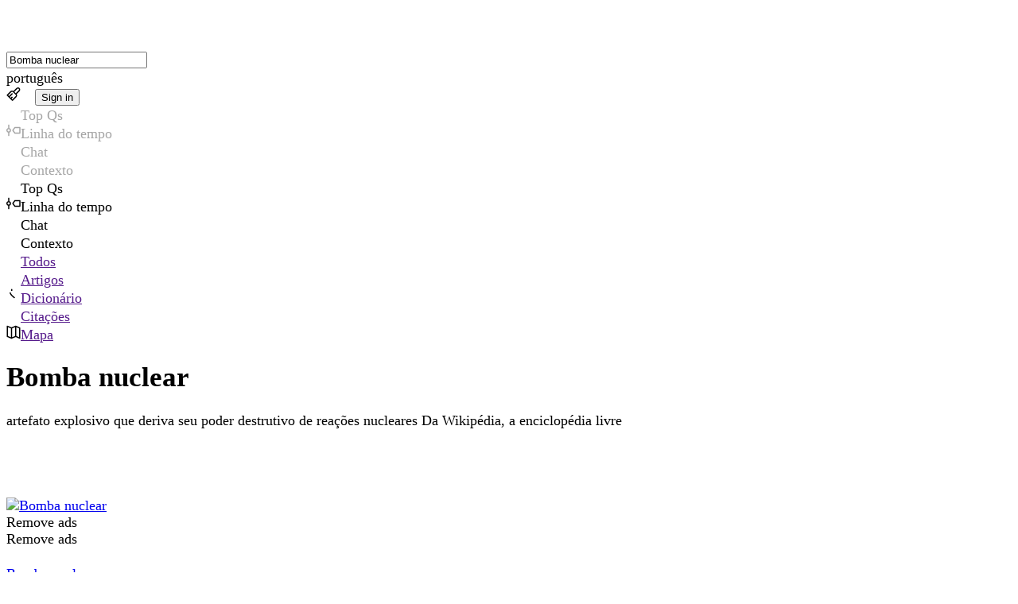

--- FILE ---
content_type: text/html; charset=utf-8
request_url: https://www.wikiwand.com/pt/articles/Bomba_nuclear
body_size: 132263
content:
<!DOCTYPE html><html lang="en"><head><meta charSet="utf-8"/><meta name="viewport" content="width=device-width, initial-scale=1"/><link rel="preload" as="image" fetchPriority="high" imageSrcSet="https://assets.wikiwand.com/_next/image?url=https://upload.wikimedia.org/wikipedia/commons/thumb/e/e0/Nagasakibomb.jpg/320px-Nagasakibomb.jpg&amp;w=384&amp;q=70 1x, https://assets.wikiwand.com/_next/image?url=https://upload.wikimedia.org/wikipedia/commons/thumb/e/e0/Nagasakibomb.jpg/320px-Nagasakibomb.jpg&amp;w=640&amp;q=70 2x, https://assets.wikiwand.com/_next/image?url=https://upload.wikimedia.org/wikipedia/commons/thumb/e/e0/Nagasakibomb.jpg/320px-Nagasakibomb.jpg&amp;w=828&amp;q=80 3x" media="(max-width: 30em)"/><link rel="stylesheet" href="https://cdnv2.wikiwand.com/e72849d-20251117232622/_next/static/css/c4eac5e2c808215b.css" data-precedence="next"/><link rel="stylesheet" href="https://cdnv2.wikiwand.com/e72849d-20251117232622/_next/static/css/839101fb29c48fad.css" data-precedence="next"/><link rel="stylesheet" href="https://cdnv2.wikiwand.com/e72849d-20251117232622/_next/static/css/5e0f481d87aa03bb.css" data-precedence="next"/><link rel="stylesheet" href="https://cdnv2.wikiwand.com/e72849d-20251117232622/_next/static/css/528ba94b6a8d8e17.css" data-precedence="next"/><link rel="stylesheet" href="https://cdnv2.wikiwand.com/e72849d-20251117232622/_next/static/css/41012bf2404be41e.css" data-precedence="next"/><link rel="stylesheet" href="https://cdnv2.wikiwand.com/e72849d-20251117232622/_next/static/css/0e6c99b51df6c1e6.css" data-precedence="next"/><link rel="stylesheet" href="https://cdnv2.wikiwand.com/e72849d-20251117232622/_next/static/css/e97dcb547f4e3eb3.css" data-precedence="next"/><link rel="stylesheet" href="https://cdnv2.wikiwand.com/e72849d-20251117232622/_next/static/css/1f8a3da8304bbc43.css" data-precedence="next"/><link rel="stylesheet" href="https://cdnv2.wikiwand.com/e72849d-20251117232622/_next/static/css/6aa0ca035d0d4a73.css" data-precedence="next"/><link rel="stylesheet" href="https://cdnv2.wikiwand.com/e72849d-20251117232622/_next/static/css/ad8730b72bc70d25.css" data-precedence="next"/><link rel="stylesheet" href="https://cdnv2.wikiwand.com/e72849d-20251117232622/_next/static/css/2c70755a5cd837b7.css" data-precedence="next"/><link rel="stylesheet" href="https://cdnv2.wikiwand.com/e72849d-20251117232622/_next/static/css/83754f45ebdbcb37.css" data-precedence="next"/><link rel="stylesheet" href="https://cdnv2.wikiwand.com/e72849d-20251117232622/_next/static/css/1e9e1ed39e149aef.css" data-precedence="next"/><link rel="stylesheet" href="https://cdnv2.wikiwand.com/e72849d-20251117232622/_next/static/css/26e9717423669167.css" data-precedence="next"/><link rel="stylesheet" href="https://cdnv2.wikiwand.com/e72849d-20251117232622/_next/static/css/ef3a748a6359cfdf.css" data-precedence="next"/><link rel="stylesheet" href="https://cdnv2.wikiwand.com/e72849d-20251117232622/_next/static/css/e2ce24d8b8026085.css" data-precedence="next"/><link rel="preload" as="script" fetchPriority="low" href="https://cdnv2.wikiwand.com/e72849d-20251117232622/_next/static/chunks/webpack-bcdf0ee979d2bd61.js"/><script src="https://cdnv2.wikiwand.com/e72849d-20251117232622/_next/static/chunks/4bd1b696-24b51080d292068a.js" async=""></script><script src="https://cdnv2.wikiwand.com/e72849d-20251117232622/_next/static/chunks/1517-f924d9e4a4f4fd0b.js" async=""></script><script src="https://cdnv2.wikiwand.com/e72849d-20251117232622/_next/static/chunks/main-app-2e5788c1099c469f.js" async=""></script><script src="https://cdnv2.wikiwand.com/e72849d-20251117232622/_next/static/chunks/8173-ded0155fecbcc4f0.js" async=""></script><script src="https://cdnv2.wikiwand.com/e72849d-20251117232622/_next/static/chunks/7527-e53401ada13c5cd5.js" async=""></script><script src="https://cdnv2.wikiwand.com/e72849d-20251117232622/_next/static/chunks/5405-4135bebeba5601b1.js" async=""></script><script src="https://cdnv2.wikiwand.com/e72849d-20251117232622/_next/static/chunks/app/global-error-8bac88682962fe90.js" async=""></script><script src="https://cdnv2.wikiwand.com/e72849d-20251117232622/_next/static/chunks/9363-e94b65482acc91fb.js" async=""></script><script src="https://cdnv2.wikiwand.com/e72849d-20251117232622/_next/static/chunks/2623-3c82bddfcccb14b3.js" async=""></script><script src="https://cdnv2.wikiwand.com/e72849d-20251117232622/_next/static/chunks/6977-d6f216466e3bc67b.js" async=""></script><script src="https://cdnv2.wikiwand.com/e72849d-20251117232622/_next/static/chunks/2628-59274558343aafaa.js" async=""></script><script src="https://cdnv2.wikiwand.com/e72849d-20251117232622/_next/static/chunks/504-57a2c99dd58f2eac.js" async=""></script><script src="https://cdnv2.wikiwand.com/e72849d-20251117232622/_next/static/chunks/1700-2e3262314b3fc369.js" async=""></script><script src="https://cdnv2.wikiwand.com/e72849d-20251117232622/_next/static/chunks/7081-2ecec8bd6200a899.js" async=""></script><script src="https://cdnv2.wikiwand.com/e72849d-20251117232622/_next/static/chunks/9321-13ca570b2325758f.js" async=""></script><script src="https://cdnv2.wikiwand.com/e72849d-20251117232622/_next/static/chunks/8230-134141be6d11185f.js" async=""></script><script src="https://cdnv2.wikiwand.com/e72849d-20251117232622/_next/static/chunks/app/(product)/%5Blang%5D/%5Bbucket%5D/%5B...title%5D/page-f1a2dd44f730c3ea.js" async=""></script><script src="https://cdnv2.wikiwand.com/e72849d-20251117232622/_next/static/chunks/5565-c1fcfdba11715096.js" async=""></script><script src="https://cdnv2.wikiwand.com/e72849d-20251117232622/_next/static/chunks/app/(product)/%5Blang%5D/%5Bbucket%5D/page-9974e8e569076a3a.js" async=""></script><script src="https://cdnv2.wikiwand.com/e72849d-20251117232622/_next/static/chunks/app/(product)/%5Blang%5D/%5Bbucket%5D/layout-a4094a3a4e4e785a.js" async=""></script><script src="https://cdnv2.wikiwand.com/e72849d-20251117232622/_next/static/chunks/app/layout-6250d9fd127fcf40.js" async=""></script><script src="https://cdnv2.wikiwand.com/e72849d-20251117232622/_next/static/chunks/1856-55cb210c0eecc9bc.js" async=""></script><script src="https://cdnv2.wikiwand.com/e72849d-20251117232622/_next/static/chunks/2727-04a953dd3508bb7c.js" async=""></script><script src="https://cdnv2.wikiwand.com/e72849d-20251117232622/_next/static/chunks/app/(product)/%5Blang%5D/layout-7cef160866a88c38.js" async=""></script><link rel="preload" href="https://www.googletagmanager.com/gtm.js?id=GTM-K7HZQRJV" as="script"/><link rel="preload" href="https://adncdn.net/9jnLyAsk" as="script"/><meta name="next-size-adjust" content=""/><meta name="theme-color" media="(prefers-color-scheme: light)" content="#fff"/><meta name="theme-color" media="(prefers-color-scheme: dark)" content="#212124"/><title>Bomba nuclear - Wikiwand</title><meta name="description" content="Bomba nuclear é um dispositivo explosivo que deriva sua força destrutiva das reações nucleares, tanto de fissão ou de uma combinação de fissão e fusão. Ambas as..."/><link rel="manifest" href="/manifest.webmanifest"/><link rel="canonical" href="https://www.wikiwand.com/pt/articles/Bomba_nuclear"/><meta name="format-detection" content="telephone=no, address=no, email=no"/><meta property="og:title" content="Bomba nuclear - Wikiwand"/><meta property="og:description" content="Bomba nuclear é um dispositivo explosivo que deriva sua força destrutiva das reações nucleares, tanto de fissão ou de uma combinação de fissão e fusão. Ambas as..."/><meta property="og:url" content="https://www.wikiwand.com/pt/articles/Bomba%20nuclear"/><meta property="og:image" content="https://upload.wikimedia.org/wikipedia/commons/thumb/e/e0/Nagasakibomb.jpg/330px-Nagasakibomb.jpg"/><meta property="og:type" content="article"/><meta name="twitter:card" content="summary_large_image"/><meta name="twitter:title" content="Bomba nuclear - Wikiwand"/><meta name="twitter:description" content="Bomba nuclear é um dispositivo explosivo que deriva sua força destrutiva das reações nucleares, tanto de fissão ou de uma combinação de fissão e fusão. Ambas as..."/><meta name="twitter:image" content="https://upload.wikimedia.org/wikipedia/commons/thumb/e/e0/Nagasakibomb.jpg/330px-Nagasakibomb.jpg"/><script src="https://cdnv2.wikiwand.com/e72849d-20251117232622/_next/static/chunks/polyfills-42372ed130431b0a.js" noModule=""></script></head><body class="  __variable_f9d679 __variable_246d6b"><main id="ww-main" class="__variable_be9be5 __variable_640ad5 __variable_3f82d9 __variable_55b185 __variable_4556c7 __variable_d11080 __variable_7c72a7 __variable_0758f6 __variable_531e7e __variable_b4f199 __variable_533901 __variable_879cff __variable_3a63d2 __variable_3e95c6 __variable_e831d8 __variable_a2fa81 __variable_3fca83 __variable_40a531 __variable_e73951 __variable_bc844c layout_device__Ziujy theme-light links-underline ai-false toc-false textAlign-auto layout-header columns-space radius-round layout_withAds__SE_zg" dir="ltr" style="--column-width:980px;--font-header:var(--base-font-header);--font-body:var(--base-font-body);font-size:17.5px"><div class="navbar_wrapper__cv1zp"><nav class="navbar_navbar__C8mHA" id="navbar"><div class="navbar_logo__Uhjx3"><a href="/"><div class="logo_logo__iQHfY logo_typeOnHover__mfOz1"><svg class="logo_icon__S2V9q" width="28" height="28" viewBox="0 0 28 28" fill="none" xmlns="http://www.w3.org/2000/svg"><rect width="28" height="28" rx="6.70465"></rect><path d="M17.8996 20.2963C19.2919 16.6609 20.0548 14.5092 20.1884 13.8412C20.1884 13.6935 20.0302 13.5846 19.7138 13.5142C19.1161 13.3877 18.8172 13.2013 18.8172 12.9552C18.8172 12.7513 18.8418 12.6107 18.8911 12.5333C19.6224 12.3575 20.4345 12.2696 21.3275 12.2696C22.7831 12.2696 23.5109 12.4208 23.5109 12.7232C23.5109 12.9833 23.3913 13.2084 23.1523 13.3982C22.6249 13.4756 22.2276 13.6373 21.9604 13.8834C21.6932 14.1225 21.4717 14.4741 21.2959 14.9381L20.6419 16.6574C19.3833 19.8287 18.6836 21.5268 18.543 21.7518C18.1984 22.3355 17.8644 22.6273 17.541 22.6273C17.2808 22.6273 16.9995 22.3003 16.6972 21.6464C16.6409 21.5338 16.6093 21.467 16.6022 21.446L14.1869 16.1195C13.0759 18.6016 12.2215 20.4615 11.6238 21.6991C11.4761 22.0577 11.3214 22.2862 11.1597 22.3847C10.998 22.4902 10.8292 22.5429 10.6534 22.5429C10.4847 22.5429 10.3722 22.5148 10.3159 22.4585C10.2667 22.4093 10.2104 22.3319 10.1472 22.2265C10.0839 22.114 10.0311 22.019 9.98895 21.9417C9.94675 21.8643 9.8905 21.7553 9.82018 21.6147C9.74987 21.467 9.70416 21.3756 9.68307 21.3405L7.17276 15.5183C6.72976 14.4143 6.42037 13.7744 6.24457 13.5986V13.6092C6.118 13.5529 5.91057 13.5037 5.62227 13.4615C5.33397 13.4123 5.11599 13.342 4.96832 13.2505C4.82066 13.1591 4.74683 13.0044 4.74683 12.7865C4.74683 12.4419 5.71017 12.2696 7.63685 12.2696C8.29783 12.2696 8.86739 12.3153 9.34555 12.4067C9.83073 12.4982 10.0733 12.6107 10.0733 12.7443C10.0733 12.9763 10.0276 13.131 9.93621 13.2084C9.85183 13.2857 9.69361 13.356 9.46157 13.4193C9.06076 13.5248 8.86036 13.6971 8.86036 13.9361C8.86036 14.2877 9.19436 15.3354 9.86237 17.0793C10.5374 18.8161 10.9699 19.8779 11.1597 20.2646C11.7996 18.9075 12.5731 17.0793 13.4802 14.7799C13.2481 14.2033 13.0407 13.8447 12.8579 13.7041L12.4254 13.356C12.1934 13.1802 12.0774 13.0537 12.0774 12.9763C12.0774 12.6107 12.77 12.4278 14.1552 12.4278C15.5475 12.4278 16.2436 12.565 16.2436 12.8392C16.2436 13.0923 16.0819 13.233 15.7584 13.2611C15.442 13.2822 15.2838 13.3877 15.2838 13.5775C15.2838 13.7674 15.3084 13.9361 15.3576 14.0838C15.4139 14.2244 15.4701 14.3651 15.5264 14.5057C15.5826 14.6393 15.6635 14.8467 15.769 15.128C16.0221 15.8312 16.5917 17.2199 17.4777 19.2943L17.8996 20.2963Z"></path><path fill-rule="evenodd" clip-rule="evenodd" d="M14.1282 5.01538C14.4794 5.01538 14.764 5.30003 14.764 5.65117V9.25397C14.764 9.60511 14.4794 9.88976 14.1282 9.88976C13.7771 9.88976 13.4924 9.60511 13.4924 9.25397V5.65117C13.4924 5.30003 13.7771 5.01538 14.1282 5.01538Z"></path><path fill-rule="evenodd" clip-rule="evenodd" d="M19.6641 6.97249C19.9124 7.22078 19.9124 7.62334 19.6641 7.87163L17.3991 10.1366C17.1508 10.3849 16.7482 10.3849 16.5 10.1366C16.2517 9.88834 16.2517 9.48578 16.5 9.23749L18.765 6.97249C19.0132 6.7242 19.4158 6.7242 19.6641 6.97249Z"></path><path fill-rule="evenodd" clip-rule="evenodd" d="M8.59235 6.97249C8.34406 7.22078 8.34406 7.62334 8.59235 7.87163L10.8573 10.1366C11.1056 10.3849 11.5082 10.3849 11.7565 10.1366C12.0048 9.88834 12.0048 9.48578 11.7565 9.23749L9.49149 6.97249C9.2432 6.7242 8.84064 6.7242 8.59235 6.97249Z"></path></svg><svg class="logo_type__iLi2i" width="111" height="28" viewBox="0 0 111 28" fill="none" xmlns="http://www.w3.org/2000/svg"><path d="M14.1085 18.5116C15.602 14.6475 16.4203 12.3605 16.5637 11.6505C16.5637 11.4935 16.394 11.3777 16.0545 11.303C15.4134 11.1684 15.0928 10.9704 15.0928 10.7088C15.0928 10.492 15.1192 10.3425 15.172 10.2603C15.9565 10.0735 16.8277 9.98006 17.7856 9.98006C19.3469 9.98006 20.1276 10.1408 20.1276 10.4621C20.1276 10.7387 19.9993 10.9778 19.7429 11.1796C19.1772 11.2618 18.751 11.4337 18.4644 11.6953C18.1778 11.9494 17.9402 12.3231 17.7516 12.8164L17.0502 14.6438C15.7 18.0146 14.9495 19.8195 14.7987 20.0587C14.4291 20.679 14.0708 20.9892 13.7239 20.9892C13.4448 20.9892 13.1431 20.6417 12.8187 19.9466C12.7584 19.827 12.7245 19.756 12.7169 19.7336L10.126 14.0721C8.93427 16.7104 8.01784 18.6872 7.37671 20.0026C7.21832 20.3838 7.05238 20.6267 6.8789 20.7313C6.70542 20.8435 6.52439 20.8995 6.33583 20.8995C6.1548 20.8995 6.03412 20.8696 5.97378 20.8098C5.92098 20.7575 5.86064 20.6753 5.79276 20.5632C5.72487 20.4436 5.6683 20.3427 5.62305 20.2605C5.57779 20.1783 5.51745 20.0624 5.44202 19.9129C5.3666 19.756 5.31757 19.6588 5.29494 19.6215L2.60221 13.433C2.12703 12.2596 1.79515 11.5795 1.60658 11.3926V11.4038C1.47082 11.3441 1.24831 11.2917 0.93906 11.2469C0.629811 11.1946 0.395989 11.1198 0.237593 11.0227C0.0791978 10.9255 0 10.7611 0 10.5294C0 10.1632 1.03334 9.98006 3.10003 9.98006C3.80904 9.98006 4.41999 10.0286 4.93289 10.1258C5.45334 10.223 5.71356 10.3425 5.71356 10.4846C5.71356 10.7312 5.66453 10.8956 5.56648 10.9778C5.47596 11.06 5.30625 11.1348 5.05735 11.2021C4.62742 11.3142 4.41245 11.4973 4.41245 11.7514C4.41245 12.1251 4.77073 13.2387 5.48728 15.0922C6.21137 16.9383 6.67525 18.0669 6.8789 18.478C7.56528 17.0355 8.39497 15.0922 9.36797 12.6483C9.11906 12.0354 8.89656 11.6542 8.70045 11.5047L8.23657 11.1348C7.98767 10.9479 7.86321 10.8134 7.86321 10.7312C7.86321 10.3425 8.60616 10.1482 10.0921 10.1482C11.5855 10.1482 12.3322 10.294 12.3322 10.5855C12.3322 10.8545 12.1588 11.004 11.8118 11.0339C11.4724 11.0563 11.3027 11.1684 11.3027 11.3702C11.3027 11.572 11.3291 11.7514 11.3819 11.9083C11.4422 12.0578 11.5025 12.2073 11.5629 12.3568C11.6232 12.4988 11.71 12.7193 11.8231 13.0182C12.0946 13.7656 12.7056 15.2417 13.656 17.4465L14.1085 18.5116Z"></path><path d="M21.9944 6.65041C21.9944 6.32156 22.1528 6.01513 22.4696 5.73112C22.7939 5.43963 23.1446 5.29389 23.5218 5.29389C23.9064 5.29389 24.276 5.40974 24.6305 5.64143C24.9926 5.87312 25.1736 6.17955 25.1736 6.56072C25.1736 6.9419 25.0227 7.26328 24.721 7.52487C24.4193 7.77898 24.0497 7.90604 23.6123 7.90604C23.1748 7.90604 22.7939 7.78645 22.4696 7.54729C22.1528 7.30812 21.9944 7.00916 21.9944 6.65041ZM24.359 20.7201L23.386 20.7313C22.3979 20.7313 21.7869 20.5819 21.5531 20.2829C21.4475 20.1484 21.3947 19.9877 21.3947 19.8008C21.3947 19.6065 21.4702 19.472 21.621 19.3972C21.7719 19.3225 21.9378 19.2814 22.1188 19.2739C22.3074 19.2665 22.4771 19.2104 22.628 19.1058C22.7788 18.9937 22.8542 18.818 22.8542 18.5788V12.5474C22.8542 11.8672 22.5865 11.501 22.0509 11.4487C21.9981 11.4412 21.9303 11.4337 21.8473 11.4263C21.7643 11.4188 21.704 11.4151 21.6663 11.4151C21.6286 11.4076 21.5795 11.4001 21.5192 11.3926C21.4664 11.3777 21.4249 11.3627 21.3947 11.3478C21.3721 11.3328 21.3457 11.3142 21.3155 11.2917C21.2627 11.2544 21.2363 11.1497 21.2363 10.9778C21.2363 10.7985 21.3495 10.6153 21.5758 10.4285C22.0057 10.0847 22.5789 9.9128 23.2955 9.9128C23.9592 9.9128 24.3477 9.93895 24.4608 9.99127C24.5815 10.0436 24.6833 10.0996 24.7663 10.1594C24.9247 10.2641 25.0039 10.4621 25.0039 10.7536V18.5788C25.0039 19.0123 25.2453 19.244 25.728 19.2739C26.2183 19.2963 26.4634 19.4869 26.4634 19.8457C26.4634 20.2568 26.2371 20.5109 25.7845 20.608C25.4376 20.6828 24.9624 20.7201 24.359 20.7201Z"></path><path d="M31.4415 20.7201L30.4685 20.7313C29.4804 20.7313 28.8695 20.5819 28.6357 20.2829C28.5301 20.1484 28.4773 19.9877 28.4773 19.8008C28.4773 19.6065 28.5527 19.472 28.7036 19.3972C28.8544 19.3225 29.0203 19.2814 29.2014 19.2739C29.3899 19.2665 29.5596 19.2104 29.7105 19.1058C29.8614 18.9937 29.9368 18.818 29.9368 18.5788V6.7401C29.9368 6.05997 29.669 5.69375 29.1335 5.64143C29.0807 5.63395 29.0128 5.62648 28.9298 5.61901C28.8469 5.61153 28.7865 5.6078 28.7488 5.6078C28.7111 5.60032 28.6621 5.59285 28.6017 5.58537C28.5489 5.57043 28.5074 5.55548 28.4773 5.54053C28.4546 5.52558 28.4282 5.5069 28.3981 5.48447C28.3453 5.44711 28.3189 5.34247 28.3189 5.17057C28.3189 4.99119 28.432 4.80808 28.6583 4.62123C29.0882 4.27743 29.6615 4.10553 30.378 4.10553C31.1398 4.10553 31.5848 4.15037 31.7131 4.24006C31.9695 4.41944 32.0977 4.65487 32.0977 4.94635V14.7559C32.3768 14.5466 33.0255 14.0758 34.0438 13.3433C36.0501 11.9083 37.0533 11.1236 37.0533 10.989C37.0533 10.8171 36.7667 10.6415 36.1934 10.4621C36.216 9.782 36.8496 9.44194 38.0942 9.44194H39.6329C41.5336 9.44194 42.484 9.54657 42.484 9.75584C42.484 9.853 42.3746 10.01 42.1559 10.2267C41.9447 10.436 41.7259 10.6041 41.4997 10.7312C41.0018 10.7312 40.4286 10.8994 39.7799 11.2357C39.1388 11.572 38.3468 12.0877 37.404 12.7828L35.4467 14.2178L38.9993 17.9398C39.4292 18.3808 39.8176 18.7209 40.1646 18.96C40.5191 19.1917 40.8435 19.3449 41.1376 19.4197C41.4318 19.4869 41.6505 19.5393 41.7938 19.5766C41.9447 19.6065 42.054 19.6289 42.1219 19.6439C42.1898 19.6588 42.2766 19.6887 42.3821 19.7336C42.4877 19.7709 42.5669 19.8121 42.6197 19.8569C42.748 19.9765 42.8121 20.1222 42.8121 20.2941C42.8121 20.6529 42.2275 20.8322 41.0584 20.8322H40.5153C39.7988 20.8322 39.3048 20.7986 39.0332 20.7313C38.7692 20.6716 38.4864 20.4997 38.1847 20.2156C37.0608 19.1618 35.6692 17.4578 34.0098 15.1035L32.0864 16.3927V18.5788C32.0864 19.0123 32.3278 19.244 32.8105 19.2739C33.3008 19.2963 33.5459 19.4869 33.5459 19.8457C33.5459 20.2568 33.3197 20.5109 32.8671 20.608C32.5201 20.6828 32.045 20.7201 31.4415 20.7201Z"></path><path d="M45.2106 6.65041C45.2106 6.32156 45.369 6.01513 45.6858 5.73112C46.0102 5.43963 46.3609 5.29389 46.738 5.29389C47.1227 5.29389 47.4923 5.40974 47.8468 5.64143C48.2088 5.87312 48.3899 6.17955 48.3899 6.56072C48.3899 6.9419 48.239 7.26328 47.9373 7.52487C47.6356 7.77898 47.266 7.90604 46.8285 7.90604C46.3911 7.90604 46.0102 7.78645 45.6858 7.54729C45.369 7.30812 45.2106 7.00916 45.2106 6.65041ZM47.5753 20.7201L46.6023 20.7313C45.6142 20.7313 45.0032 20.5819 44.7694 20.2829C44.6638 20.1484 44.611 19.9877 44.611 19.8008C44.611 19.6065 44.6864 19.472 44.8373 19.3972C44.9881 19.3225 45.1541 19.2814 45.3351 19.2739C45.5237 19.2665 45.6934 19.2104 45.8442 19.1058C45.9951 18.9937 46.0705 18.818 46.0705 18.5788V12.5474C46.0705 11.8672 45.8027 11.501 45.2672 11.4487C45.2144 11.4412 45.1465 11.4337 45.0636 11.4263C44.9806 11.4188 44.9203 11.4151 44.8825 11.4151C44.8448 11.4076 44.7958 11.4001 44.7355 11.3926C44.6827 11.3777 44.6412 11.3627 44.611 11.3478C44.5884 11.3328 44.562 11.3142 44.5318 11.2917C44.479 11.2544 44.4526 11.1497 44.4526 10.9778C44.4526 10.7985 44.5657 10.6153 44.792 10.4285C45.222 10.0847 45.7952 9.9128 46.5118 9.9128C47.1755 9.9128 47.564 9.93895 47.6771 9.99127C47.7978 10.0436 47.8996 10.0996 47.9826 10.1594C48.141 10.2641 48.2202 10.4621 48.2202 10.7536V18.5788C48.2202 19.0123 48.4615 19.244 48.9443 19.2739C49.4345 19.2963 49.6797 19.4869 49.6797 19.8457C49.6797 20.2568 49.4534 20.5109 49.0008 20.608C48.6539 20.6828 48.1787 20.7201 47.5753 20.7201Z"></path><path d="M64.3426 18.5116C65.836 14.6475 66.6544 12.3605 66.7977 11.6505C66.7977 11.4935 66.628 11.3777 66.2886 11.303C65.6475 11.1684 65.3269 10.9704 65.3269 10.7088C65.3269 10.492 65.3533 10.3425 65.4061 10.2603C66.1905 10.0735 67.0617 9.98006 68.0196 9.98006C69.581 9.98006 70.3616 10.1408 70.3616 10.4621C70.3616 10.7387 70.2334 10.9778 69.9769 11.1796C69.4112 11.2618 68.9851 11.4337 68.6985 11.6953C68.4118 11.9494 68.1742 12.3231 67.9857 12.8164L67.2842 14.6438C65.9341 18.0146 65.1836 19.8195 65.0327 20.0587C64.6631 20.679 64.3049 20.9892 63.9579 20.9892C63.6788 20.9892 63.3771 20.6417 63.0528 19.9466C62.9924 19.827 62.9585 19.756 62.951 19.7336L60.3601 14.0721C59.1683 16.7104 58.2519 18.6872 57.6108 20.0026C57.4524 20.3838 57.2864 20.6267 57.1129 20.7313C56.9395 20.8435 56.7584 20.8995 56.5699 20.8995C56.3889 20.8995 56.2682 20.8696 56.2078 20.8098C56.155 20.7575 56.0947 20.6753 56.0268 20.5632C55.9589 20.4436 55.9024 20.3427 55.8571 20.2605C55.8118 20.1783 55.7515 20.0624 55.6761 19.9129C55.6006 19.756 55.5516 19.6588 55.529 19.6215L52.8363 13.433C52.3611 12.2596 52.0292 11.5795 51.8406 11.3926V11.4038C51.7049 11.3441 51.4824 11.2917 51.1731 11.2469C50.8639 11.1946 50.63 11.1198 50.4716 11.0227C50.3132 10.9255 50.2341 10.7611 50.2341 10.5294C50.2341 10.1632 51.2674 9.98006 53.3341 9.98006C54.0431 9.98006 54.654 10.0286 55.1669 10.1258C55.6874 10.223 55.9476 10.3425 55.9476 10.4846C55.9476 10.7312 55.8986 10.8956 55.8005 10.9778C55.71 11.06 55.5403 11.1348 55.2914 11.2021C54.8615 11.3142 54.6465 11.4973 54.6465 11.7514C54.6465 12.1251 55.0048 13.2387 55.7213 15.0922C56.4454 16.9383 56.9093 18.0669 57.1129 18.478C57.7993 17.0355 58.629 15.0922 59.602 12.6483C59.3531 12.0354 59.1306 11.6542 58.9345 11.5047L58.4706 11.1348C58.2217 10.9479 58.0973 10.8134 58.0973 10.7312C58.0973 10.3425 58.8402 10.1482 60.3261 10.1482C61.8196 10.1482 62.5663 10.294 62.5663 10.5855C62.5663 10.8545 62.3928 11.004 62.0458 11.0339C61.7064 11.0563 61.5367 11.1684 61.5367 11.3702C61.5367 11.572 61.5631 11.7514 61.6159 11.9083C61.6763 12.0578 61.7366 12.2073 61.7969 12.3568C61.8573 12.4988 61.944 12.7193 62.0572 13.0182C62.3287 13.7656 62.9396 15.2417 63.89 17.4465L64.3426 18.5116Z"></path><path d="M72.862 13.6124C72.5829 13.6124 72.2661 13.504 71.9116 13.2873C71.5647 13.0631 71.3912 12.7753 71.3912 12.424C71.3912 12.0653 71.493 11.729 71.6967 11.4151C71.9003 11.1012 72.1643 10.847 72.4886 10.6527C72.813 10.4509 73.1901 10.2828 73.62 10.1482C74.4045 9.90158 75.2492 9.77826 76.1544 9.77826C77.678 9.77826 78.783 10.1146 79.4694 10.7872C80.1633 11.4524 80.5102 12.5548 80.5102 14.0945L80.4989 17.4017C80.4989 18.2014 80.6008 18.7022 80.8044 18.904C80.8572 18.9563 81.0232 19.0235 81.3022 19.1058C82.0716 19.3449 82.4563 19.528 82.4563 19.6551C82.4563 20.4399 81.6454 20.8322 80.0238 20.8322C79.4128 20.8322 79.013 20.6977 78.8245 20.4287C78.6434 20.1596 78.5454 19.67 78.5303 18.96C78.1909 19.5654 77.6742 20.055 76.9803 20.4287C76.2864 20.8023 75.5434 20.9892 74.7514 20.9892C73.9595 20.9892 73.2882 20.8883 72.7375 20.6865C72.1869 20.4847 71.7381 20.1596 71.3912 19.7112C71.0518 19.2552 70.8821 18.7657 70.8821 18.2425C70.8821 17.7193 70.9424 17.3008 71.0631 16.9869C71.1838 16.6655 71.3346 16.3965 71.5156 16.1797C71.6967 15.963 71.9418 15.7686 72.251 15.5967C72.5678 15.4248 72.862 15.2903 73.1335 15.1931C73.4051 15.0885 73.7558 14.9951 74.1857 14.9129C74.8193 14.7933 75.3511 14.7111 75.781 14.6662C76.2109 14.6139 76.4334 14.584 76.4485 14.5765C76.4938 14.5691 76.7502 14.5429 77.2179 14.4981C77.6931 14.4458 78.0664 14.3449 78.338 14.1954C78.338 12.7753 78.1456 11.8486 77.761 11.4151C77.4215 11.0414 76.8634 10.8545 76.0865 10.8545C75.3096 10.8545 74.725 11.0526 74.3328 11.4487C73.9481 11.8373 73.7558 12.4577 73.7558 13.3097L73.7671 13.5563C73.4503 13.5937 73.1486 13.6124 72.862 13.6124ZM78.338 15.2044C77.8251 15.3912 77.2443 15.522 76.5956 15.5967C75.9545 15.664 75.4491 15.7462 75.0795 15.8434C74.71 15.9405 74.4007 16.0601 74.1518 16.2021C73.5786 16.531 73.2919 17.0953 73.2919 17.895C73.2919 19.1805 74.0462 19.8233 75.5547 19.8233C76.8596 19.8233 77.6855 19.2067 78.0325 17.9735C78.2361 17.2709 78.338 16.3479 78.338 15.2044Z"></path><path d="M86.8913 20.7201L85.9183 20.7313C84.9302 20.7313 84.3193 20.5819 84.0855 20.2829C83.9799 20.1484 83.9271 19.9877 83.9271 19.8008C83.9271 19.6065 84.0025 19.472 84.1534 19.3972C84.3042 19.3225 84.4701 19.2814 84.6512 19.2739C84.8397 19.2665 85.0094 19.2104 85.1603 19.1058C85.3111 18.9937 85.3866 18.818 85.3866 18.5788V12.1774C85.3866 11.7439 85.115 11.4823 84.572 11.3926C84.1948 11.3328 83.9648 11.2693 83.8818 11.2021C83.8064 11.1273 83.7687 11.0003 83.7687 10.8209C83.7687 10.634 83.9007 10.4659 84.1647 10.3164C84.6097 10.0473 85.1678 9.9128 85.8391 9.9128C86.518 9.9128 86.9517 10.01 87.1402 10.2043C87.3364 10.3911 87.4344 10.8134 87.4344 11.4711C88.4677 10.3127 89.8895 9.73342 91.6998 9.73342C93.1706 9.73342 94.2115 10.1333 94.8224 10.933C95.4409 11.7252 95.7502 12.9285 95.7502 14.5429V18.5788C95.7502 19.0123 95.9915 19.244 96.4743 19.2739C96.9645 19.2963 97.2097 19.4869 97.2097 19.8457C97.2097 20.2493 96.9759 20.5034 96.5082 20.608C96.1612 20.6828 95.6823 20.7201 95.0713 20.7201L94.0983 20.7313C93.1102 20.7313 92.4993 20.5819 92.2655 20.2829C92.1599 20.1484 92.1071 19.9877 92.1071 19.8008C92.1071 19.6065 92.1825 19.472 92.3334 19.3972C92.4842 19.3225 92.6501 19.2814 92.8312 19.2739C93.0197 19.2665 93.1894 19.2104 93.3403 19.1058C93.4911 18.9937 93.5666 18.818 93.5666 18.5788V15.3165C93.5666 13.9263 93.4044 12.9099 93.0801 12.2671C92.718 11.5421 91.9902 11.1796 90.8965 11.1796C89.5765 11.1796 88.6789 11.5272 88.2038 12.2222C87.7587 12.88 87.5362 13.93 87.5362 15.3725V18.5788C87.5362 19.0123 87.7776 19.244 88.2603 19.2739C88.7506 19.2963 88.9957 19.4869 88.9957 19.8457C88.9957 20.2568 88.7657 20.5109 88.3056 20.608C87.9737 20.6828 87.5023 20.7201 86.8913 20.7201Z"></path><path d="M107.064 12.3007C106.747 11.8897 106.291 11.5645 105.695 11.3254C105.107 11.0787 104.447 10.9554 103.715 10.9554C102.984 10.9554 102.361 11.1647 101.848 11.5832C100.853 12.3979 100.355 13.6012 100.355 15.1931C100.355 16.4263 100.691 17.4727 101.362 18.3322C102.041 19.1842 102.919 19.6103 103.998 19.6103C105.084 19.6103 105.865 19.3898 106.34 18.9488C106.823 18.5004 107.064 17.7605 107.064 16.729V12.3007ZM103.941 9.74463C104.439 9.74463 104.994 9.82684 105.605 9.99127C106.223 10.1482 106.71 10.3164 107.064 10.4958V6.7401C107.064 6.05997 106.793 5.69375 106.25 5.64143C106.197 5.63395 106.129 5.62648 106.046 5.61901C105.963 5.61153 105.903 5.6078 105.865 5.6078C105.827 5.60032 105.778 5.59285 105.718 5.58537C105.665 5.57043 105.624 5.55548 105.593 5.54053C105.571 5.52558 105.548 5.5069 105.525 5.48447C105.473 5.43963 105.446 5.33126 105.446 5.15936C105.446 4.98746 105.563 4.80808 105.797 4.62123C106.219 4.27743 106.789 4.10553 107.505 4.10553C108.267 4.10553 108.712 4.15037 108.84 4.24006C109.097 4.41944 109.225 4.65487 109.225 4.94635V17.2111C109.225 18.0407 109.316 18.5788 109.497 18.8255C109.685 19.0647 109.851 19.2104 109.994 19.2627C110.145 19.315 110.274 19.3599 110.379 19.3972C110.492 19.4346 110.571 19.4645 110.617 19.4869C110.662 19.5019 110.719 19.5318 110.786 19.5766C110.907 19.6439 110.967 19.7485 110.967 19.8905C110.967 20.2044 110.798 20.4361 110.458 20.5856C110.126 20.7276 109.681 20.7986 109.123 20.7986C108.573 20.7986 108.173 20.694 107.924 20.4847C107.675 20.2754 107.456 19.8905 107.268 19.33C106.649 20.4137 105.36 20.9556 103.398 20.9556C101.83 20.9556 100.551 20.4399 99.563 19.4085C98.5824 18.3771 98.0922 17.0392 98.0922 15.3949C98.0922 13.7507 98.639 12.3979 99.7327 11.3366C100.826 10.2753 102.229 9.74463 103.941 9.74463Z"></path></svg></div></a></div><div class="navbar_search__CIYVj"><div class="search_wrapper__Liidq"><div class="search_search__0JNyI"><div class="search_icon__8PUKa"><svg class="icon_icon__gyAjs" width="18" height="18" viewBox="0 0 18 18" xmlns="http://www.w3.org/2000/svg"><path d="M10.6994 11.1369C12.7497 9.08668 12.7497 5.76256 10.6994 3.71231C8.64918 1.66206 5.32506 1.66206 3.27481 3.71231C1.22456 5.76256 1.22456 9.08668 3.27481 11.1369C5.32506 13.1872 8.64918 13.1872 10.6994 11.1369ZM10.6994 11.1369L15.4724 15.9099" stroke-linecap="round" stroke-linejoin="round" fill="none"></path></svg></div><div class="search_inputWrapper__5kY_a"><input class="search_input__deBdW" placeholder="Buscar conhecimento" name="title" value="Bomba nuclear"/></div><div class="search_lang__PylNZ"><span>português</span><svg class="search_arrowLangs__6EKb5 icon_icon__gyAjs" width="18" height="18" viewBox="0 0 18 18" xmlns="http://www.w3.org/2000/svg"><path fill="none" d="M4 7L9 12L14 7" stroke-linecap="round" stroke-linejoin="round"></path></svg></div></div></div></div><div class="navbar_actions__ZvLR_"><div style="width:fit-content;display:inline" placement="bottom-center"><svg class="navbar_icon__OmKuU icon_icon__gyAjs" width="18" height="18" viewBox="0 0 18 18" xmlns="http://www.w3.org/2000/svg" isactive="false" style="user-select:none"><path d="M1.21875 10.8033L0.68842 10.273C0.547768 10.4136 0.46875 10.6044 0.46875 10.8033C0.46875 11.0022 0.547768 11.193 0.68842 11.3336L1.21875 10.8033ZM7.58271 17.1673L7.05238 17.6976C7.34527 17.9905 7.82015 17.9905 8.11304 17.6976L7.58271 17.1673ZM7.75949 9.56587C8.05238 9.27298 8.05238 8.7981 7.75949 8.50521C7.46659 8.21232 6.99172 8.21232 6.69883 8.50521L7.75949 9.56587ZM12.1789 12.5711L12.7092 13.1014L12.7092 13.1014L12.1789 12.5711ZM12.1789 9.74265L11.6486 10.273L12.1789 9.74265ZM5.81494 6.20711L6.34527 6.73744L5.81494 6.20711ZM8.64337 6.20711L9.1737 5.67678L8.64337 6.20711ZM16.068 5.14645L15.5377 4.61612L16.068 5.14645ZM11.4718 9.03554L12.0021 8.50521L12.0021 8.50521L11.4718 9.03554ZM12.1789 9.03554L12.7092 9.56587L12.1789 9.03554ZM9.35048 6.20711L9.88081 6.73744L9.35048 6.20711ZM9.35048 6.91422L8.82015 7.44455L8.82015 7.44455L9.35048 6.91422ZM13.2396 2.31803L12.7092 1.7877L13.2396 2.31803ZM5.28461 5.67678L0.68842 10.273L1.74908 11.3336L6.34527 6.73744L5.28461 5.67678ZM4.93106 15.5763L7.05238 17.6976L8.11304 16.6369L5.99172 14.5156L4.93106 15.5763ZM8.11304 17.6976L12.7092 13.1014L11.6486 12.0407L7.05238 16.6369L8.11304 17.6976ZM12.7092 9.21232L9.1737 5.67678L8.11304 6.73744L11.6486 10.273L12.7092 9.21232ZM5.99172 15.5763L8.11304 13.455L7.05238 12.3943L4.93106 14.5156L5.99172 15.5763ZM0.68842 11.3336L2.80974 13.455L3.8704 12.3943L1.74908 10.273L0.68842 11.3336ZM2.80974 13.455L4.93106 15.5763L5.99172 14.5156L3.8704 12.3943L2.80974 13.455ZM3.8704 13.455L7.75949 9.56587L6.69883 8.50521L2.80974 12.3943L3.8704 13.455ZM12.7092 13.1014C13.7832 12.0275 13.7832 10.2863 12.7092 9.21232L11.6486 10.273C12.1367 10.7611 12.1367 11.5526 11.6486 12.0407L12.7092 13.1014ZM6.34527 6.73744C6.83343 6.24929 7.62489 6.24929 8.11304 6.73744L9.1737 5.67678C8.09976 4.60284 6.35856 4.60284 5.28461 5.67678L6.34527 6.73744ZM12.7092 1.7877L8.82015 5.67678L9.88081 6.73744L13.7699 2.84836L12.7092 1.7877ZM8.82015 7.44455L10.9415 9.56587L12.0021 8.50521L9.88081 6.38389L8.82015 7.44455ZM12.7092 9.56587L16.5983 5.67678L15.5377 4.61612L11.6486 8.50521L12.7092 9.56587ZM16.5983 5.67678C17.6723 4.60284 17.6723 2.86164 16.5983 1.78769L15.5377 2.84836C16.0258 3.33651 16.0258 4.12797 15.5377 4.61612L16.5983 5.67678ZM10.9415 9.56587C11.4296 10.054 12.2211 10.054 12.7092 9.56587L11.6486 8.50521C11.7462 8.40758 11.9045 8.40758 12.0021 8.50521L10.9415 9.56587ZM8.82015 5.67678C8.33199 6.16494 8.33199 6.95639 8.82015 7.44455L9.88081 6.38389C9.97844 6.48152 9.97844 6.63981 9.88081 6.73744L8.82015 5.67678ZM13.7699 2.84836C14.258 2.3602 15.0495 2.3602 15.5377 2.84836L16.5983 1.78769C15.5244 0.713753 13.7832 0.713753 12.7092 1.7877L13.7699 2.84836Z" stroke="none"></path></svg></div><div style="width:fit-content;display:inline" placement="bottom-center"><svg class="navbar_icon__OmKuU icon_icon__gyAjs" width="18" height="18" viewBox="0 0 18 18" xmlns="http://www.w3.org/2000/svg" isactive="false" style="user-select:none"><path fill="none" fill-rule="evenodd" clip-rule="evenodd" d="M6 2C4.89543 2 4 2.89543 4 4V16L9 12.7021L14 16V4C14 2.89543 13.1046 2 12 2H6Z" stroke-linejoin="round"></path></svg></div><a href="/auth/signin"><button class="button_wrapper__CtOVu button_small__TA5wq">Sign in</button></a></div></nav></div><div class="footer_wrapper__NqEzE"><div class="loading_loading__cH_md "><div class="line_loader__0JJbG"></div></div><nav dir="ltr" class="footer_tabs__uQTox" style="pointer-events:none;opacity:0.35"><div class="footer_tab__Pc65K"><svg class="icon_icon__gyAjs" width="18" height="18" viewBox="0 0 18 18" xmlns="http://www.w3.org/2000/svg"><g clip-path="url(#clip0_28_1241)"><path d="M7.38604 4.33198C7.44171 4.16044 7.69498 4.20051 7.69498 4.38085V4.38085C7.69498 6.98002 9.41529 9.26537 11.913 9.98434L12.5543 10.1689L10.2641 11.3004C8.29095 12.2752 6.82997 14.0486 6.2509 16.1719V16.1719C6.18965 16.3965 5.86239 16.3676 5.84145 16.1357L5.7771 15.4235C5.52115 12.5903 3.72884 10.1271 1.11186 9.01182L1.03632 8.97963C0.927067 8.93307 0.960329 8.77018 1.07908 8.77018L1.36149 8.77018C4.09483 8.77018 6.51711 7.00961 7.36081 4.40974L7.38604 4.33198Z" stroke-linejoin="round" fill="none"></path><path d="M13.2626 1.04282C13.2652 0.966497 13.3642 0.938387 13.4065 1.00197L13.4268 1.03252C14.0856 2.02262 15.1369 2.68314 16.3148 2.84698L16.7695 2.91023C16.8648 2.92348 16.8962 3.04546 16.8192 3.10307L15.9464 3.75607C15.0807 4.40383 14.6225 5.46147 14.742 6.53611V6.53611C14.7499 6.60687 14.6558 6.63856 14.6193 6.57747L14.31 6.06077C13.71 5.05848 12.6952 4.36941 11.5429 4.17748V4.17748C11.4671 4.16486 11.4458 4.06562 11.5101 4.02361L11.6263 3.94777C12.6124 3.30384 13.223 2.21989 13.2626 1.04282V1.04282Z" stroke-linejoin="round" fill="none"></path></g><defs><clipPath id="clip0_28_1241"><rect width="18" height="18" fill="white"></rect></clipPath></defs></svg><span>Top Qs</span></div><div class="footer_tab__Pc65K"><svg class="icon_icon__gyAjs" width="18" height="18" viewBox="0 0 18 18" xmlns="http://www.w3.org/2000/svg"><path d="M2.19998 4.565V5.315H3.69998V4.565H2.19998ZM3.69998 1.44C3.69998 1.02579 3.3642 0.690002 2.94998 0.690002C2.53577 0.690002 2.19998 1.02579 2.19998 1.44H3.69998ZM3.69999 11.44L3.69999 10.69L2.19999 10.69L2.19999 11.44L3.69999 11.44ZM2.19998 14.565C2.19998 14.9792 2.53577 15.315 2.94998 15.315C3.3642 15.315 3.69998 14.9792 3.69998 14.565L2.19998 14.565ZM10.6135 4.565V3.815C10.3736 3.815 10.1481 3.92982 10.007 4.12387L10.6135 4.565ZM17.051 4.565H17.801C17.801 4.15079 17.4652 3.815 17.051 3.815V4.565ZM17.051 11.44V12.19C17.4652 12.19 17.801 11.8542 17.801 11.44H17.051ZM10.6135 11.44L10.007 11.8811C10.1481 12.0752 10.3736 12.19 10.6135 12.19V11.44ZM8.11351 8.0025L7.50696 7.56137C7.31569 7.82436 7.31569 8.18064 7.50696 8.44363L8.11351 8.0025ZM3.69998 4.565V1.44H2.19998V4.565H3.69998ZM2.19999 11.44L2.19998 14.565L3.69998 14.565L3.69999 11.44L2.19999 11.44ZM4.375 7.98C4.375 8.77391 3.73141 9.4175 2.9375 9.4175V10.9175C4.55984 10.9175 5.875 9.60233 5.875 7.98H4.375ZM2.9375 9.4175C2.14359 9.4175 1.5 8.77391 1.5 7.98H0C0 9.60233 1.31516 10.9175 2.9375 10.9175V9.4175ZM1.5 7.98C1.5 7.18609 2.14359 6.5425 2.9375 6.5425V5.0425C1.31516 5.0425 0 6.35766 0 7.98H1.5ZM2.9375 6.5425C3.73141 6.5425 4.375 7.18609 4.375 7.98H5.875C5.875 6.35766 4.55984 5.0425 2.9375 5.0425V6.5425ZM10.6135 5.315H17.051V3.815H10.6135V5.315ZM16.301 4.565V11.44H17.801V4.565H16.301ZM17.051 10.69H10.6135V12.19H17.051V10.69ZM11.2201 10.9989L8.72006 7.56137L7.50696 8.44363L10.007 11.8811L11.2201 10.9989ZM8.72006 8.44363L11.2201 5.00613L10.007 4.12387L7.50696 7.56137L8.72006 8.44363Z" stroke="none"></path></svg><span>Linha do tempo</span></div><div class="footer_tab__Pc65K"><svg class="icon_icon__gyAjs" width="18" height="18" viewBox="0 0 18 18" xmlns="http://www.w3.org/2000/svg"><path d="M4.16405 4.86719H11.1953M4.16405 7.67969H7.4453M5.1008 16.1299L9.65034 12.3648C9.74 12.2906 9.85274 12.25 9.96913 12.25H14.875C15.9796 12.25 16.875 11.3546 16.875 10.25V3C16.875 1.89543 15.9796 1 14.875 1H3C1.89543 1 1 1.89543 1 3V10.25C1 11.3546 1.89543 12.25 3 12.25H4.19141C4.46755 12.25 4.69141 12.4739 4.69141 12.75V15.9373C4.69141 16.1489 4.93781 16.2648 5.1008 16.1299Z" stroke-linecap="round" fill="none"></path></svg><span>Chat</span></div><div class="footer_tab__Pc65K"><svg class="icon_icon__gyAjs" width="18" height="18" viewBox="0 0 18 18" xmlns="http://www.w3.org/2000/svg"><path d="M9.58057 1.27716L8.47343 3.21466L6.53593 4.32181L8.19664 5.98252H10.4109L12.0716 5.15216L14.2859 7.92002L16.5002 8.19681M1.00021 9.30395H4.87521L6.53592 11.2414L9.027 9.58073L11.2413 10.4111L10.6877 12.0718L9.50003 13.5L12.6252 13.7325L14.0091 14.5629M16.5 8.75C16.5 13.0302 13.0302 16.5 8.75 16.5C4.46979 16.5 1 13.0302 1 8.75C1 4.46979 4.46979 1 8.75 1C13.0302 1 16.5 4.46979 16.5 8.75Z" stroke-linejoin="round" fill="none"></path></svg><span>Contexto</span></div></nav></div><div class="minimized_wrapper__yXeap minimized-ai" style="grid-area:sidebar"><div class="minimized_item__9ThRv"><svg class="icon_icon__gyAjs" width="18" height="18" viewBox="0 0 18 18" xmlns="http://www.w3.org/2000/svg"><g clip-path="url(#clip0_28_1241)"><path d="M7.38604 4.33198C7.44171 4.16044 7.69498 4.20051 7.69498 4.38085V4.38085C7.69498 6.98002 9.41529 9.26537 11.913 9.98434L12.5543 10.1689L10.2641 11.3004C8.29095 12.2752 6.82997 14.0486 6.2509 16.1719V16.1719C6.18965 16.3965 5.86239 16.3676 5.84145 16.1357L5.7771 15.4235C5.52115 12.5903 3.72884 10.1271 1.11186 9.01182L1.03632 8.97963C0.927067 8.93307 0.960329 8.77018 1.07908 8.77018L1.36149 8.77018C4.09483 8.77018 6.51711 7.00961 7.36081 4.40974L7.38604 4.33198Z" stroke-linejoin="round" fill="none"></path><path d="M13.2626 1.04282C13.2652 0.966497 13.3642 0.938387 13.4065 1.00197L13.4268 1.03252C14.0856 2.02262 15.1369 2.68314 16.3148 2.84698L16.7695 2.91023C16.8648 2.92348 16.8962 3.04546 16.8192 3.10307L15.9464 3.75607C15.0807 4.40383 14.6225 5.46147 14.742 6.53611V6.53611C14.7499 6.60687 14.6558 6.63856 14.6193 6.57747L14.31 6.06077C13.71 5.05848 12.6952 4.36941 11.5429 4.17748V4.17748C11.4671 4.16486 11.4458 4.06562 11.5101 4.02361L11.6263 3.94777C12.6124 3.30384 13.223 2.21989 13.2626 1.04282V1.04282Z" stroke-linejoin="round" fill="none"></path></g><defs><clipPath id="clip0_28_1241"><rect width="18" height="18" fill="white"></rect></clipPath></defs></svg><span>Top Qs</span></div><div class="minimized_item__9ThRv"><svg class="icon_icon__gyAjs" width="18" height="18" viewBox="0 0 18 18" xmlns="http://www.w3.org/2000/svg"><path d="M2.19998 4.565V5.315H3.69998V4.565H2.19998ZM3.69998 1.44C3.69998 1.02579 3.3642 0.690002 2.94998 0.690002C2.53577 0.690002 2.19998 1.02579 2.19998 1.44H3.69998ZM3.69999 11.44L3.69999 10.69L2.19999 10.69L2.19999 11.44L3.69999 11.44ZM2.19998 14.565C2.19998 14.9792 2.53577 15.315 2.94998 15.315C3.3642 15.315 3.69998 14.9792 3.69998 14.565L2.19998 14.565ZM10.6135 4.565V3.815C10.3736 3.815 10.1481 3.92982 10.007 4.12387L10.6135 4.565ZM17.051 4.565H17.801C17.801 4.15079 17.4652 3.815 17.051 3.815V4.565ZM17.051 11.44V12.19C17.4652 12.19 17.801 11.8542 17.801 11.44H17.051ZM10.6135 11.44L10.007 11.8811C10.1481 12.0752 10.3736 12.19 10.6135 12.19V11.44ZM8.11351 8.0025L7.50696 7.56137C7.31569 7.82436 7.31569 8.18064 7.50696 8.44363L8.11351 8.0025ZM3.69998 4.565V1.44H2.19998V4.565H3.69998ZM2.19999 11.44L2.19998 14.565L3.69998 14.565L3.69999 11.44L2.19999 11.44ZM4.375 7.98C4.375 8.77391 3.73141 9.4175 2.9375 9.4175V10.9175C4.55984 10.9175 5.875 9.60233 5.875 7.98H4.375ZM2.9375 9.4175C2.14359 9.4175 1.5 8.77391 1.5 7.98H0C0 9.60233 1.31516 10.9175 2.9375 10.9175V9.4175ZM1.5 7.98C1.5 7.18609 2.14359 6.5425 2.9375 6.5425V5.0425C1.31516 5.0425 0 6.35766 0 7.98H1.5ZM2.9375 6.5425C3.73141 6.5425 4.375 7.18609 4.375 7.98H5.875C5.875 6.35766 4.55984 5.0425 2.9375 5.0425V6.5425ZM10.6135 5.315H17.051V3.815H10.6135V5.315ZM16.301 4.565V11.44H17.801V4.565H16.301ZM17.051 10.69H10.6135V12.19H17.051V10.69ZM11.2201 10.9989L8.72006 7.56137L7.50696 8.44363L10.007 11.8811L11.2201 10.9989ZM8.72006 8.44363L11.2201 5.00613L10.007 4.12387L7.50696 7.56137L8.72006 8.44363Z" stroke="none"></path></svg><span>Linha do tempo</span></div><div class="minimized_item__9ThRv"><svg class="icon_icon__gyAjs" width="18" height="18" viewBox="0 0 18 18" xmlns="http://www.w3.org/2000/svg"><path d="M4.16405 4.86719H11.1953M4.16405 7.67969H7.4453M5.1008 16.1299L9.65034 12.3648C9.74 12.2906 9.85274 12.25 9.96913 12.25H14.875C15.9796 12.25 16.875 11.3546 16.875 10.25V3C16.875 1.89543 15.9796 1 14.875 1H3C1.89543 1 1 1.89543 1 3V10.25C1 11.3546 1.89543 12.25 3 12.25H4.19141C4.46755 12.25 4.69141 12.4739 4.69141 12.75V15.9373C4.69141 16.1489 4.93781 16.2648 5.1008 16.1299Z" stroke-linecap="round" fill="none"></path></svg><span>Chat</span></div><div class="minimized_item__9ThRv"><svg class="icon_icon__gyAjs" width="18" height="18" viewBox="0 0 18 18" xmlns="http://www.w3.org/2000/svg"><path d="M9.58057 1.27716L8.47343 3.21466L6.53593 4.32181L8.19664 5.98252H10.4109L12.0716 5.15216L14.2859 7.92002L16.5002 8.19681M1.00021 9.30395H4.87521L6.53592 11.2414L9.027 9.58073L11.2413 10.4111L10.6877 12.0718L9.50003 13.5L12.6252 13.7325L14.0091 14.5629M16.5 8.75C16.5 13.0302 13.0302 16.5 8.75 16.5C4.46979 16.5 1 13.0302 1 8.75C1 4.46979 4.46979 1 8.75 1C13.0302 1 16.5 4.46979 16.5 8.75Z" stroke-linejoin="round" fill="none"></path></svg><span>Contexto</span></div></div><nav class="tabs_wrapper__ggJfO"><a href=""><div class="tab_tab__jJSb_"><svg class="icon_icon__gyAjs" width="18" height="18" viewBox="0 0 18 18" xmlns="http://www.w3.org/2000/svg"><path d="M1.5 10.3V4.5C1.5 3.39543 2.39543 2.5 3.5 2.5H14.5C15.6046 2.5 16.5 3.39543 16.5 4.5V10.3M1.5 10.3V13.5C1.5 14.6046 2.39543 15.5 3.5 15.5H11.7273M1.5 10.3H11.7273M16.5 10.3V13.5C16.5 14.6046 15.6046 15.5 14.5 15.5H11.7273M16.5 10.3H11.7273M11.7273 10.3V15.5" stroke-linejoin="round" fill="none"></path></svg>Todos</div></a><a href=""><div class="tab_tab__jJSb_ tab_active__Zwzc4"><svg class="icon_icon__gyAjs" width="18" height="18" viewBox="0 0 18 18" xmlns="http://www.w3.org/2000/svg"><path fill="none" d="M17.174 2.75L12.1527 14.4375L6.93036 2.75" stroke-linejoin="round"></path><path fill="none" d="M11.0686 2.75L6.04738 14.4375L0.825012 2.75" stroke-linejoin="round"></path></svg>Artigos</div></a><a href=""><div class="tab_tab__jJSb_"><svg class="icon_icon__gyAjs" width="18" height="18" viewBox="0 0 18 18" xmlns="http://www.w3.org/2000/svg"><path d="M16.377 16.4533L12.0567 8.69043L7.73645 16.4533" stroke-linejoin="round" fill="none"></path><path d="M14.3264 13.021H9.64185" stroke-linejoin="round" fill="none"></path><path d="M11.6838 2.89551H1.5625" fill="none"></path><path d="M7.53839 1.25003C7.53839 0.835817 7.2026 0.500031 6.78839 0.500031C6.37418 0.500031 6.03839 0.835817 6.03839 1.25003H7.53839ZM6.03839 1.25003V2.89553H7.53839V1.25003H6.03839Z" stroke="none"></path><path d="M9.00005 3.4617C9.00005 7.79884 2.96417 11.858 2.96417 11.858" stroke-linejoin="round" fill="none"></path><path d="M5.50523 5.32119C5.40732 4.91871 5.00168 4.67182 4.5992 4.76973C4.19673 4.86764 3.94983 5.27328 4.04774 5.67576L5.50523 5.32119ZM4.04774 5.67576C4.25294 6.51924 4.7686 7.36193 5.35895 8.11931C5.95814 8.88803 6.68053 9.62679 7.36737 10.2644C8.05622 10.9039 8.72156 11.4529 9.21398 11.8416C9.46058 12.0363 9.6648 12.1916 9.80815 12.2987C9.87984 12.3523 9.93638 12.3939 9.97545 12.4225C9.99499 12.4368 10.0102 12.4478 10.0207 12.4554C10.026 12.4592 10.0301 12.4621 10.033 12.4642C10.0344 12.4653 10.0356 12.4661 10.0364 12.4667C10.0369 12.467 10.0372 12.4673 10.0375 12.4675C10.0376 12.4676 10.0378 12.4677 10.0378 12.4677C10.038 12.4678 10.0381 12.4679 10.4745 11.8579C10.9108 11.2479 10.9109 11.248 10.911 11.248C10.911 11.248 10.911 11.248 10.911 11.248C10.9109 11.248 10.9108 11.2479 10.9107 11.2478C10.9103 11.2475 10.9096 11.2471 10.9087 11.2464C10.9067 11.245 10.9036 11.2427 10.8993 11.2397C10.8908 11.2335 10.8777 11.224 10.8603 11.2112C10.8254 11.1858 10.7733 11.1474 10.7063 11.0973C10.5722 10.9971 10.3785 10.8499 10.1434 10.6643C9.67256 10.2925 9.0395 9.76995 8.3879 9.16506C7.7343 8.55832 7.07423 7.87997 6.54201 7.19716C6.00095 6.50301 5.63625 5.85975 5.50523 5.32119L4.04774 5.67576Z" stroke="none"></path></svg>Dicionário</div></a><a href=""><div class="tab_tab__jJSb_"><svg class="icon_icon__gyAjs" width="18" height="18" viewBox="0 0 18 18" xmlns="http://www.w3.org/2000/svg"><path d="M4 9.67709C3.68882 10.0297 3.5 10.4928 3.5 11C3.5 12.1046 4.39543 13 5.5 13C6.60457 13 7.5 12.1046 7.5 11C7.5 9.89543 6.60457 9 5.5 9C4.90265 9 4.36647 9.26188 4 9.67709ZM4 9.67709L8.5 4.5" stroke-linecap="round" stroke-linejoin="round" fill="none"></path><path d="M10.5 9.67709C10.1888 10.0297 10 10.4928 10 11C10 12.1046 10.8954 13 12 13C13.1046 13 14 12.1046 14 11C14 9.89543 13.1046 9 12 9C11.4027 9 10.8665 9.26188 10.5 9.67709ZM10.5 9.67709L15 4.5" stroke-linecap="round" stroke-linejoin="round" fill="none"></path></svg>Citações</div></a><a href=""><div class="tab_tab__jJSb_"><svg class="icon_icon__gyAjs" width="18" height="18" viewBox="0 0 18 18" xmlns="http://www.w3.org/2000/svg"><path fill-rule="evenodd" clip-rule="evenodd" d="M0.734496 0.875634C0.943431 0.736584 1.20807 0.711257 1.43959 0.808155L6.45136 2.90576L11.4631 0.808155C11.6531 0.728647 11.8674 0.730749 12.0558 0.813969L17.0781 3.03277C17.3498 3.15279 17.525 3.42181 17.525 3.7188V16.5C17.525 16.7536 17.3969 16.99 17.1844 17.1284C16.9719 17.2668 16.7039 17.2885 16.4719 17.186L11.7447 15.0976L6.74093 17.1919C6.55567 17.2694 6.34706 17.2694 6.1618 17.1919L0.860462 14.9731C0.581563 14.8563 0.400024 14.5835 0.400024 14.2812V1.5C0.400024 1.24903 0.52556 1.01468 0.734496 0.875634ZM12.5027 13.7926L16.025 15.3487V4.20739L12.5027 2.65127V13.7926ZM11.0027 2.62694V13.7821L7.20136 15.3731V4.21794L11.0027 2.62694ZM5.70136 4.21794L1.90002 2.62694V13.7821L5.70136 15.3731V4.21794Z" stroke="none"></path></svg>Mapa</div></a></nav><header class="header_header__LQLFN"><h1>Bomba nuclear</h1><div class="header_subtitle__h0iny"><p class="header_description__Ioi7q"> <span>artefato explosivo que deriva seu poder destrutivo de reações nucleares</span> <!-- -->Da Wikipédia, a enciclopédia livre</p><div class="header_meta__RRw1G"><article class="header_tools__1fRg_"><div><div class="stats_wrapper__Dz_Ye"><svg class="icon_icon__gyAjs" width="18" height="18" viewBox="0 0 18 18" xmlns="http://www.w3.org/2000/svg"><path fill="none" d="M16.5 9L13.5 9L10.5 16.5L7 1.5L4.5 9H1.5" stroke-linecap="round" stroke-linejoin="round"></path></svg></div></div><div style="width:fit-content;display:inline"><div class="header_icon__sK_H8" isactive="false" style="user-select:none"><svg class="icon_icon__gyAjs" width="18" height="18" viewBox="0 0 18 18" xmlns="http://www.w3.org/2000/svg"><path fill="none" d="M17.174 2.75L12.1527 14.4375L6.93036 2.75" stroke-linejoin="round"></path><path fill="none" d="M11.0686 2.75L6.04738 14.4375L0.825012 2.75" stroke-linejoin="round"></path></svg></div></div><div style="width:fit-content;display:inline"><div class="header_icon__sK_H8" isactive="false" style="user-select:none"><svg class="icon_icon__gyAjs" width="18" height="18" viewBox="0 0 18 18" xmlns="http://www.w3.org/2000/svg"><path fill="none" fill-rule="evenodd" clip-rule="evenodd" d="M1 11C1 8.23858 3.23858 6 6 6L11 6L11 2L17 8.5L11 15L11 11L7.1361 11C5.35036 11 3.65742 11.7954 2.51753 13.17L1 15L1 11Z" stroke-linejoin="round"></path></svg></div></div></article></div></div></header><div class="cover_wrapper__9x5r_ cover_mobile__Vno8u"><div class="cover_content__erFTO cover_portrait___sLND"><a href="#/media/File:Nagasakibomb.jpg" class="cover_cover__7J07g"><picture><source media="(max-width: 30em)" srcSet="https://assets.wikiwand.com/_next/image?url=https://upload.wikimedia.org/wikipedia/commons/thumb/e/e0/Nagasakibomb.jpg/320px-Nagasakibomb.jpg&amp;w=384&amp;q=70 1x, https://assets.wikiwand.com/_next/image?url=https://upload.wikimedia.org/wikipedia/commons/thumb/e/e0/Nagasakibomb.jpg/320px-Nagasakibomb.jpg&amp;w=640&amp;q=70 2x, https://assets.wikiwand.com/_next/image?url=https://upload.wikimedia.org/wikipedia/commons/thumb/e/e0/Nagasakibomb.jpg/320px-Nagasakibomb.jpg&amp;w=828&amp;q=80 3x"/><img class="cover_image__cQwCJ" src="https://upload.wikimedia.org/wikipedia/commons/thumb/e/e0/Nagasakibomb.jpg/320px-Nagasakibomb.jpg" sizes="100vw" width="600" height="600" loading="eager" alt="Bomba nuclear"/></picture></a></div></div><aside class="side_wrapper__Up5hO"><div class="wrapper_wrapper__jj00U wrapper_side__f1en2"><div class="wrapper_cta__Xc_mK">Remove ads</div></div></aside><div class="wrapper_wrapper__jj00U wrapper_atf__E8xY8"><div class="wrapper_cta__Xc_mK">Remove ads</div></div><aside class="toc_wrapper__hZan0" id="toc"><div class="bg_bg__I_kQC"></div><div class="toc_sticky__wRS0X" style="z-index:1"><div class="list_wrapper__76NG0 list_mini__l9pAj" style="animation:fade-in 0.3s"><header class="list_header__8dwFx"><div class="list_menu__YkO9j"><svg class="icon_icon__gyAjs" width="18" height="18" viewBox="0 0 18 18" xmlns="http://www.w3.org/2000/svg"><path fill="none" d="M2 4H16M2 14H16M2 9H16" stroke-linecap="round"></path></svg></div><a href="#" class="list_link__fay9D" title="Bomba nuclear">Bomba nuclear</a></header><div class="list_dots__LASfD"><div level="1" class="list_link__fay9D" style="transition:transform 0.2s ease;transition-delay:0.05s;transform:scale(1) translateY(0);animation:list-item-in 0.2s backwards;animation-delay:0.05s">•</div><div level="1" class="list_link__fay9D" style="transition:transform 0.2s ease;transition-delay:0.1s;transform:scale(1) translateY(0);animation:list-item-in 0.2s backwards;animation-delay:0.1s">•</div><div level="1" class="list_link__fay9D" style="transition:transform 0.2s ease;transition-delay:0.15000000000000002s;transform:scale(1) translateY(0);animation:list-item-in 0.2s backwards;animation-delay:0.15000000000000002s">•</div></div><div class="list_scroll__WhKuE scroll_scrollable__HNanQ"><a href="#Tipos" level="1" class="list_link__fay9D">Tipos</a><a href="#Fissão_nuclear" level="2" class="list_link__fay9D">Fissão nuclear</a><a href="#Fusão_nuclear" level="2" class="list_link__fay9D">Fusão nuclear</a><a href="#Bomba_suja" level="2" class="list_link__fay9D">Bomba suja</a><a href="#Bomba_de_nêutrons_(neutrões)" level="2" class="list_link__fay9D">Bomba de nêutrons (neutrões)</a><a href="#Armas_nucleares_táticas_ou_de_uso_tático" level="2" class="list_link__fay9D">Armas nucleares táticas ou de uso tático</a><a href="#Administração,_controle_e_legislação" level="1" class="list_link__fay9D">Administração, controle e legislação</a><a href="#Desarmamento" level="2" class="list_link__fay9D">Desarmamento</a><a href="#Nações_Unidas" level="2" class="list_link__fay9D">Nações Unidas</a><a href="#Efeitos" level="1" class="list_link__fay9D">Efeitos</a><a href="#Uso_pacífico" level="1" class="list_link__fay9D">Uso pacífico</a><a href="#Controvérsias" level="1" class="list_link__fay9D">Controvérsias</a><a href="#Ver_também" level="1" class="list_link__fay9D">Ver também</a><a href="#Notas" level="1" class="list_link__fay9D">Notas</a><a href="#Referências" level="1" class="list_link__fay9D">Referências</a><a href="#Ligações_externas" level="1" class="list_link__fay9D">Ligações externas</a></div></div></div></aside><article style="grid-area:content;container:content / inline-size;margin-top:1em"><div id="ww-content" dir="ltr"><section class="section_wrapper__8dcj4 top-section intro" data-mw-section-id="0"><span><span class="w-content mw-parser-output"><span class="pcs-edit-section-link-container"><a href="https://pt.wikipedia.org/w/index.php?title=Bomba_nuclear&action=edit&section=0&oldformat=true" data-id="0" data-action="edit_section" aria-labelledby="pcs-edit-section-aria-normal" class="pcs-edit-section-link" target="_blank"></a></span><p><b>Bomba nuclear</b> (também conhecida como <b>bomba atômica</b>, <b>ogiva atômica</b> e <b>ogiva nuclear</b>) é um dispositivo explosivo que deriva sua força destrutiva das <a href="/pt/articles/Rea%C3%A7%C3%A3o_nuclear" title="Reação nuclear" class="wl">reações nucleares</a>, tanto de <a href="/pt/articles/Fiss%C3%A3o_nuclear" title="Fissão nuclear" class="wl">fissão</a> (conhecida como bomba atômica) ou de uma combinação de fissão e <a href="/pt/articles/Fus%C3%A3o_nuclear" title="Fusão nuclear" class="wl">fusão</a> (conhecida como bomba termonuclear). Ambas as reações liberam grandes quantidades de energia a partir de quantidades relativamente pequenas de matéria. O primeiro teste de uma bomba de fissão (bomba <span></span><span class="no-conversion"><span>atômica</span><sup class="default-touch-area">(<a href="https://pt.wikipedia.org/wiki/Português_brasileiro" title="Português brasileiro" class="reference-link" target="_blank"><abbr>pt-BR</abbr></a>)</sup> ou <span>atómica</span><sup class="default-touch-area">(<a href="https://pt.wikipedia.org/wiki/Português_europeu" title="Português europeu" class="reference-link" target="_blank"><abbr>pt-PT</abbr></a><a href="https://pt.wikipedia.org/wiki/Wikip%C3%A9dia:Livro_de_estilo/Vers%C3%B5es_da_l%C3%ADngua_portuguesa?oldformat=true" title="Wikipédia:Livro de estilo/Versões da língua portuguesa" target="_blank"><span style="color:#7CFC00">?</span></a>)</sup></span>), o teste <a href="/pt/articles/Teste_Trinity" title="Teste Trinity" class="mw-redirect wl">Trinity</a>, marco para a entrada na <a href="/pt/articles/Era_at%C3%B4mica" title="Era atômica" class="mw-redirect wl">Era Nuclear</a>, liberou a mesma quantidade de energia de cerca de 20 mil <a href="/pt/articles/Equivalente_em_TNT" title="Equivalente em TNT" class="wl">toneladas de TNT</a>. O primeiro teste de uma <a href="/pt/articles/Desenho_de_Teller%E2%80%93Ulam" title="Desenho de Teller–Ulam" class="wl">bomba termonuclear</a> (bomba de hidrogênio) liberou uma quantidade de energia equivalente a cerca de 10 milhões de toneladas de <a href="/pt/articles/Trinitrotolueno" title="Trinitrotolueno" class="wl">trinitrotolueno</a> (TNT). Uma arma termonuclear moderna, pesando pouco mais de 1,1 quilograma, pode produzir uma força explosiva equivalente à detonação de mais de 1,2 milhão de toneladas de TNT.<sup class="mw-ref reference default-touch-area" id="cite_ref-1"><a href="./Bomba_nuclear#cite_note-1" data-mw-group="nota" class="reference-link"><span class="mw-reflink-text"><span class="cite-bracket">[</span>nota 1<span class="cite-bracket">]</span></span></a></sup> Assim, mesmo um pequeno dispositivo nuclear não muito maior do que bombas tradicionais, pode devastar uma cidade inteira através da gigantesca explosão e por incêndios e <a href="/pt/articles/Radia%C3%A7%C3%A3o" title="Radiação" class="wl">radiação</a> subsequentes. As armas nucleares são consideradas <a href="/pt/articles/Armas_de_destrui%C3%A7%C3%A3o_em_massa" title="Armas de destruição em massa" class="mw-redirect wl">armas de destruição em massa</a> e seu uso e controle têm sido um dos principais focos da política de <a href="/pt/articles/Rela%C3%A7%C3%B5es_internacionais" title="Relações internacionais" class="wl">relações internacionais</a> desde a sua criação.</p><div class='video-ad' id='truvid-id'></div>

 <style data-mw-deduplicate="TemplateStyles:r71224021" typeof="mw:Extension/templatestyles mw:Transclusion">.mw-parser-output .ambox{border:1px solid #a2a9b1;border-left:10px solid #36c;background-color:#fbfbfb;box-sizing:border-box}.mw-parser-output .ambox+link+.ambox,.mw-parser-output .ambox+link+style+.ambox,.mw-parser-output .ambox+link+link+.ambox,.mw-parser-output .ambox+.mw-empty-elt+link+.ambox,.mw-parser-output .ambox+.mw-empty-elt+link+style+.ambox,.mw-parser-output .ambox+.mw-empty-elt+link+link+.ambox{margin-top:-1px}html body.mediawiki .mw-parser-output .ambox.mbox-small-left{margin:4px 1em 4px 0;overflow:hidden;width:238px;border-collapse:collapse;font-size:88%;line-height:1.25em}.mw-parser-output .ambox-speedy{border-left:10px solid #b32424;background-color:#fee7e6}.mw-parser-output .ambox-delete{border-left:10px solid #b32424}.mw-parser-output .ambox-content{border-left:10px solid #f28500}.mw-parser-output .ambox-style{border-left:10px solid #fc3}.mw-parser-output .ambox-move{border-left:10px solid #9932cc}.mw-parser-output .ambox-protection{border-left:10px solid #a2a9b1}.mw-parser-output .ambox .mbox-text{border:none;padding:0.25em 0.5em;width:100%}.mw-parser-output .ambox .mbox-image{border:none;padding:2px 0 2px 0.5em;text-align:center}.mw-parser-output .ambox .mbox-imageright{border:none;padding:2px 0.5em 2px 0;text-align:center}.mw-parser-output .ambox .mbox-empty-cell{border:none;padding:0;width:1px}.mw-parser-output .ambox .mbox-image-div{width:52px}@media(min-width:720px){.mw-parser-output .ambox{margin:0 10%}}@media print{body.ns-0 .mw-parser-output .ambox{display:none!important}}</style><table class="box-Mais_notas plainlinks metadata ambox ambox-content" role="presentation"><tbody><tr><td class="mbox-image"><div class="mbox-image-div"><span><a href="#/media/Ficheiro:Question_book-new.svg" class="mw-file-description"><img alt="Esta página cita fontes, mas não cobrem todo o conteúdo" resource="./Ficheiro:Question_book-new.svg" src="//upload.wikimedia.org/wikipedia/commons/thumb/9/99/Question_book-new.svg/60px-Question_book-new.svg.png" decoding="async" data-file-width="512" data-file-height="399" data-file-type="drawing" height="39" width="50" srcset="//upload.wikimedia.org/wikipedia/commons/thumb/9/99/Question_book-new.svg/120px-Question_book-new.svg.png 1.5x, //upload.wikimedia.org/wikipedia/commons/thumb/9/99/Question_book-new.svg/120px-Question_book-new.svg.png 2x" class="mw-file-element" loading="lazy"></a></span></div></td><td class="mbox-text"><div class="mbox-text-span">Esta página <a href="https://pt.wikipedia.org/wiki/Wikip%C3%A9dia:Livro_de_estilo/Cite_as_fontes?oldformat=true" title="Wikipédia:Livro de estilo/Cite as fontes" target="_blank">cita fontes</a>, mas que <b><a href="https://pt.wikipedia.org/wiki/Wikip%C3%A9dia:V?oldformat=true" title="Wikipédia:V" class="mw-redirect" target="_blank">não cobrem</a> todo o conteúdo</b>.</div></td></tr></tbody></table><span>
</span>
<figure typeof="mw:File/Thumb" class="pcs-widen-image-ancestor"><a href="#/media/Ficheiro:Nagasakibomb.jpg" class="mw-file-description pcs-widen-image-ancestor is-cover portrait"><img loading="lazy" 
      src=//upload.wikimedia.org/wikipedia/commons/thumb/e/e0/Nagasakibomb.jpg/640px-Nagasakibomb.jpg
      srcset=//upload.wikimedia.org/wikipedia/commons/thumb/e/e0/Nagasakibomb.jpg/960px-Nagasakibomb.jpg 1.5x, //upload.wikimedia.org/wikipedia/commons/thumb/e/e0/Nagasakibomb.jpg/1280px-Nagasakibomb.jpg 2x
      alt=Thumb image
      class=mw-file-element pcs-widen-image-override
      width=640
      height=765
      style=width: 640px;
      ></a><figcaption>A <a href="/pt/articles/Nuvem_de_cogumelo" title="Nuvem de cogumelo" class="wl">nuvem de cogumelo</a> formada pela <a href="/pt/articles/Bombardeamentos_de_Hiroshima_e_Nagasaki" title="Bombardeamentos de Hiroshima e Nagasaki" class="mw-redirect wl">bomba atômica de Nagasaki, no Japão</a>, em 9 de agosto de 1945, subiu cerca de 18 km acima do <a href="/pt/articles/Hipocentro" title="Hipocentro" class="wl">hipocentro</a> da explosão.</figcaption></figure>
<style data-mw-deduplicate="TemplateStyles:r69811335" typeof="mw:Extension/templatestyles mw:Transclusion">.mw-parser-output .hlist dl,.mw-parser-output .hlist ol,.mw-parser-output .hlist ul{margin:0;padding:0}.mw-parser-output .hlist dd,.mw-parser-output .hlist dt,.mw-parser-output .hlist li{margin:0;display:inline}.mw-parser-output .hlist.inline,.mw-parser-output .hlist.inline dl,.mw-parser-output .hlist.inline ol,.mw-parser-output .hlist.inline ul,.mw-parser-output .hlist dl dl,.mw-parser-output .hlist dl ol,.mw-parser-output .hlist dl ul,.mw-parser-output .hlist ol dl,.mw-parser-output .hlist ol ol,.mw-parser-output .hlist ol ul,.mw-parser-output .hlist ul dl,.mw-parser-output .hlist ul ol,.mw-parser-output .hlist ul ul{display:inline}.mw-parser-output .hlist .mw-empty-li{display:none}.mw-parser-output .hlist dt::after{content:": "}.mw-parser-output .hlist dd::after,.mw-parser-output .hlist li::after{content:" · ";font-weight:bold}.mw-parser-output .hlist dd:last-child::after,.mw-parser-output .hlist dt:last-child::after,.mw-parser-output .hlist li:last-child::after{content:none}.mw-parser-output .hlist dd dd:first-child::before,.mw-parser-output .hlist dd dt:first-child::before,.mw-parser-output .hlist dd li:first-child::before,.mw-parser-output .hlist dt dd:first-child::before,.mw-parser-output .hlist dt dt:first-child::before,.mw-parser-output .hlist dt li:first-child::before,.mw-parser-output .hlist li dd:first-child::before,.mw-parser-output .hlist li dt:first-child::before,.mw-parser-output .hlist li li:first-child::before{content:" (";font-weight:normal}.mw-parser-output .hlist dd dd:last-child::after,.mw-parser-output .hlist dd dt:last-child::after,.mw-parser-output .hlist dd li:last-child::after,.mw-parser-output .hlist dt dd:last-child::after,.mw-parser-output .hlist dt dt:last-child::after,.mw-parser-output .hlist dt li:last-child::after,.mw-parser-output .hlist li dd:last-child::after,.mw-parser-output .hlist li dt:last-child::after,.mw-parser-output .hlist li li:last-child::after{content:")";font-weight:normal}.mw-parser-output .hlist ol{counter-reset:listitem}.mw-parser-output .hlist ol>li{counter-increment:listitem}.mw-parser-output .hlist ol>li::before{content:" "counter(listitem)"\a0 "}.mw-parser-output .hlist dd ol>li:first-child::before,.mw-parser-output .hlist dt ol>li:first-child::before,.mw-parser-output .hlist li ol>li:first-child::before{content:" ("counter(listitem)"\a0 "}</style><style data-mw-deduplicate="TemplateStyles:r69811339" typeof="mw:Extension/templatestyles">.mw-parser-output .sidebar{width:22em;float:right;clear:right;margin:0.5em 0 1em 1em;background:var(--background-color-neutral-subtle,#f8f9fa);border:1px solid var(--border-color-base,#a2a9b1);padding:0.2em;text-align:center;line-height:1.4em;font-size:88%;border-collapse:collapse;display:table}body.skin-minerva .mw-parser-output .sidebar{display:table!important;float:right!important;margin:0.5em 0 1em 1em!important}.mw-parser-output .sidebar-subgroup{width:100%;margin:0;border-spacing:0}.mw-parser-output .sidebar-left{float:left;clear:left;margin:0.5em 1em 1em 0}.mw-parser-output .sidebar-none{float:none;clear:both;margin:0.5em 1em 1em 0}.mw-parser-output .sidebar-outer-title{padding:0 0.4em 0.2em;font-size:125%;line-height:1.2em;font-weight:bold}.mw-parser-output .sidebar-top-image{padding:0.4em}.mw-parser-output .sidebar-top-caption,.mw-parser-output .sidebar-pretitle-with-top-image,.mw-parser-output .sidebar-caption{padding:0.2em 0.4em 0;line-height:1.2em}.mw-parser-output .sidebar-pretitle{padding:0.4em 0.4em 0;line-height:1.2em}.mw-parser-output .sidebar-title,.mw-parser-output .sidebar-title-with-pretitle{padding:0.2em 0.8em;font-size:145%;line-height:1.2em}.mw-parser-output .sidebar-title-with-pretitle{padding:0.1em 0.4em}.mw-parser-output .sidebar-image{padding:0.2em 0.4em 0.4em}.mw-parser-output .sidebar-heading{padding:0.1em 0.4em}.mw-parser-output .sidebar-content{padding:0 0.5em 0.4em}.mw-parser-output .sidebar-content-with-subgroup{padding:0.1em 0.4em 0.2em}.mw-parser-output .sidebar-above,.mw-parser-output .sidebar-below{padding:0.3em 0.8em;font-weight:bold}.mw-parser-output .sidebar-collapse .sidebar-above,.mw-parser-output .sidebar-collapse .sidebar-below{border-top:1px solid #aaa;border-bottom:1px solid #aaa}.mw-parser-output .sidebar-navbar{text-align:right;font-size:115%;padding:0 0.4em 0.4em}.mw-parser-output .sidebar-list-title{padding:0 0.4em;text-align:left;font-weight:bold;line-height:1.6em;font-size:105%}.mw-parser-output .sidebar-list-title-c{padding:0 0.4em;text-align:center;margin:0 3.3em}@media(max-width:640px){body.mediawiki .mw-parser-output .sidebar{width:100%!important;clear:both;float:none!important;margin-left:0!important;margin-right:0!important}}body.skin--responsive .mw-parser-output .sidebar a>img{max-width:none!important}@media screen{html.skin-theme-clientpref-night .mw-parser-output .sidebar:not(.notheme) .sidebar-list-title,html.skin-theme-clientpref-night .mw-parser-output .sidebar:not(.notheme) .sidebar-title-with-pretitle{background:transparent!important}html.skin-theme-clientpref-night .mw-parser-output .sidebar:not(.notheme) .sidebar-title-with-pretitle a{color:var(--color-progressive)!important}}@media screen and (prefers-color-scheme:dark){html.skin-theme-clientpref-os .mw-parser-output .sidebar:not(.notheme) .sidebar-list-title,html.skin-theme-clientpref-os .mw-parser-output .sidebar:not(.notheme) .sidebar-title-with-pretitle{background:transparent!important}html.skin-theme-clientpref-os .mw-parser-output .sidebar:not(.notheme) .sidebar-title-with-pretitle a{color:var(--color-progressive)!important}}@media print{body.ns-0 .mw-parser-output .sidebar{display:none!important}}</style>
<p>Apenas <a href="/pt/articles/Bombardeamentos_de_Hiroshima_e_Nagasaki" title="Bombardeamentos de Hiroshima e Nagasaki" class="mw-redirect wl">duas armas nucleares</a> foram utilizadas durante uma guerra: quando os <a href="/pt/articles/Estados_Unidos" title="Estados Unidos" class="wl">Estados Unidos</a> bombardearam duas cidades japonesas no fim da <a href="/pt/articles/Segunda_Guerra_Mundial" title="Segunda Guerra Mundial" class="wl">Segunda Guerra Mundial</a>. Em 6 de agosto de 1945, uma <a href="/pt/articles/Bomba_de_fiss%C3%A3o" title="Bomba de fissão" class="mw-redirect wl">bomba de fissão</a> de <a href="/pt/articles/Ur%C3%A2nio" title="Urânio" class="wl">urânio</a> cujo codinome era "<i><a href="/pt/articles/Little_Boy" title="Little Boy" class="wl">Little Boy</a></i>" foi detonada sobre a cidade japonesa de <a href="/pt/articles/Hiroshima" title="Hiroshima" class="wl">Hiroshima</a>. Três dias depois, em 9 de agosto, um tipo de bomba de fissão de <a href="/pt/articles/Plut%C3%B4nio" title="Plutônio" class="mw-redirect wl">plutônio</a>, de codinome "<i><a href="/pt/articles/Fat_Man" title="Fat Man" class="wl">Fat Man</a></i>", explodiu sobre a cidade de <a href="/pt/articles/Nagasaki" title="Nagasaki" class="wl">Nagasaki</a>, no <a href="/pt/articles/Imp%C3%A9rio_do_Jap%C3%A3o" title="Império do Japão" class="wl">Japão</a>. Estes dois ataques resultaram na morte de cerca de 200 mil pessoas — a maioria civis — por causa dos graves ferimentos decorrentes das explosões e da radiação.<sup class="mw-ref reference default-touch-area" id="cite_ref-2"><a href="./Bomba_nuclear#cite_note-2" class="reference-link"><span class="mw-reflink-text"><span class="cite-bracket">[</span>1<span class="cite-bracket">]</span></span></a></sup> O papel dos bombardeamentos nucleares na <a href="/pt/articles/Rendi%C3%A7%C3%A3o_do_Jap%C3%A3o" title="Rendição do Japão" class="wl">rendição do Japão</a> e se seu uso foi ético ainda são questões que continuam a serem alvos de discussão atualmente. </p>

<p>O Japão criou seu programa próprio para o desenvolvimento de armas nucleares mas, mesmo seus <a href="/pt/articles/F%C3%ADsico_nuclear" title="Físico nuclear" class="mw-redirect wl">físicos nucleares</a> sendo tão capazes quanto os do Ocidente,<sup class="mw-ref reference default-touch-area" id="cite_ref-3"><a href="./Bomba_nuclear#cite_note-3" class="reference-link"><span class="mw-reflink-text"><span class="cite-bracket">[</span>2<span class="cite-bracket">]</span></span></a></sup> dificuldades diversas impediram o progresso do <a href="/pt/articles/Programa_japon%C3%AAs_de_armas_nucleares" title="Programa japonês de armas nucleares" class="wl">programa japonês de armas nucleares</a>.  </p>

<p>Depois dos bombardeamentos de Hiroshima e Nagasaki, armas nucleares foram detonadas em mais de duas mil ocasiões, durante <a href="/pt/articles/Teste_nuclear" title="Teste nuclear" class="mw-redirect wl">testes e demonstrações</a>. Apenas <a href="/pt/articles/Pa%C3%ADses_com_armamento_nuclear" title="Países com armamento nuclear" class="wl">algumas nações</a> possuem tais armas ou são suspeitas de as terem. Os únicos países conhecidos por terem detonado armas nucleares e que são reconhecidos por possuírem esse tipo de armamento são (em ordem cronológica, de acordo com a data do primeiro teste): <a href="/pt/articles/Estados_Unidos" title="Estados Unidos" class="wl">Estados Unidos</a>, <a href="/pt/articles/Uni%C3%A3o_Sovi%C3%A9tica" title="União Soviética" class="wl">União Soviética</a> (<a href="/pt/articles/Sucess%C3%A3o_de_estados" title="Sucessão de estados" class="mw-redirect wl">sucedida</a> como uma potência nuclear pela <a href="/pt/articles/R%C3%BAssia" title="Rússia" class="wl">Rússia</a>), <a href="/pt/articles/Reino_Unido" title="Reino Unido" class="wl">Reino Unido</a>, <a href="/pt/articles/Fran%C3%A7a" title="França" class="wl">França</a>, <a href="/pt/articles/Rep%C3%BAblica_Popular_da_China" title="República Popular da China" class="mw-redirect wl">República Popular da China</a>, <a href="/pt/articles/%C3%8Dndia" title="Índia" class="wl">Índia</a>, <a href="/pt/articles/Paquist%C3%A3o" title="Paquistão" class="wl">Paquistão</a> e <a href="/pt/articles/Coreia_do_Norte" title="Coreia do Norte" class="wl">Coreia do Norte</a>. Além disso, é quase consenso que <a href="/pt/articles/Israel" title="Israel" class="wl">Israel</a> também possui armas nucleares, embora o governo israelense não reconheça isso.<sup class="mw-ref reference left-touch-area" id="cite_ref-nuclearweapons1_4-0"><a href="./Bomba_nuclear#cite_note-nuclearweapons1-4" class="reference-link"><span class="mw-reflink-text"><span class="cite-bracket">[</span>3<span class="cite-bracket">]</span></span></a></sup><sup class="mw-ref reference middle-touch-area" id="cite_ref-5"><a href="./Bomba_nuclear#cite_note-5" class="reference-link"><span class="mw-reflink-text"><span class="cite-bracket">[</span>4<span class="cite-bracket">]</span></span></a></sup><sup class="mw-ref reference right-touch-area" id="cite_ref-6"><a href="./Bomba_nuclear#cite_note-6" data-mw-group="nota" class="reference-link"><span class="mw-reflink-text"><span class="cite-bracket">[</span>nota 2<span class="cite-bracket">]</span></span></a></sup> Apenas um país, a <a href="/pt/articles/%C3%81frica_do_Sul" title="África do Sul" class="wl">África do Sul</a>, fabricou armas nucleares no passado, mas desmontou todo o seu arsenal após o fim do regime do <i><a href="/pt/articles/Apartheid" title="Apartheid" class="wl">apartheid</a></i>, quando o país aderiu ao <a href="/pt/articles/Tratado_de_N%C3%A3o_Prolifera%C3%A7%C3%A3o_de_Armas_Nucleares" title="Tratado de Não Proliferação de Armas Nucleares" class="wl">Tratado de Não Proliferação de Armas Nucleares</a> (TNP) e aceitou completamente as salvaguardas internacionais.<sup class="mw-ref reference default-touch-area" id="cite_ref-7"><a href="./Bomba_nuclear#cite_note-7" class="reference-link"><span class="mw-reflink-text"><span class="cite-bracket">[</span>5<span class="cite-bracket">]</span></span></a></sup></p>

<p>De acordo com estimativas de <a href="/pt/articles/2012" title="2012" class="wl">2012</a>, obtidas pela <a href="/pt/articles/Federa%C3%A7%C3%A3o_de_Cientistas_Americanos" title="Federação de Cientistas Americanos" class="wl">Federação de Cientistas Americanos</a>, existem mais de 17 mil <a href="/pt/articles/Ogiva" title="Ogiva" class="wl">ogivas</a> nucleares no mundo, sendo que cerca de <span>4&nbsp;300</span> delas são consideradas "operacionais", ou seja, estão prontas para uso.<sup class="mw-ref reference default-touch-area" id="cite_ref-nuclearweapons1_4-1"><a href="./Bomba_nuclear#cite_note-nuclearweapons1-4" class="reference-link"><span class="mw-reflink-text"><span class="cite-bracket">[</span>3<span class="cite-bracket">]</span></span></a></sup></p>

<meta property="mw:PageProp/toc" data-mw="{&quot;autoGenerated&quot;:true}"></span><div class="skeleton_wrapper__ZPWZp bubble_loading__UF8_g"><i style="width:.875em;height:100%"></i><i style="flex:1;height:80%"></i></div></span></section><div class="wrapper_wrapper__jj00U wrapper_box__eMVrW"><div class="wrapper_container__51TyV" data-onpage="true" data-adpath="/339474670,22538841794/WikiOmni/Omni_Section_Small_1"></div><div class="wrapper_cta__Xc_mK">Remove ads</div></div><h2 id="Tipos" data-header-section-id="1" class="header_header__GD8F8"><svg data-header-section-icon-id="1" class="header_icon__yYfwG icon_icon__gyAjs" width="18" height="18" viewBox="0 0 18 18" xmlns="http://www.w3.org/2000/svg"><path fill="none" d="M4 7L9 12L14 7" stroke-linecap="round" stroke-linejoin="round"></path></svg>Tipos</h2><section class="section_wrapper__8dcj4 top-section" data-mw-section-id="1"><span><div class="ai_wrapper__aoslh"><div class="ai_items__xb9HJ"><div class="ai_item__lQC0A" style="animation-delay:0s">Resumir<svg class="icon_icon__gyAjs" width="18" height="18" viewBox="0 0 18 18" xmlns="http://www.w3.org/2000/svg"><g clip-path="url(#clip0_28_1241)"><path d="M7.38604 4.33198C7.44171 4.16044 7.69498 4.20051 7.69498 4.38085V4.38085C7.69498 6.98002 9.41529 9.26537 11.913 9.98434L12.5543 10.1689L10.2641 11.3004C8.29095 12.2752 6.82997 14.0486 6.2509 16.1719V16.1719C6.18965 16.3965 5.86239 16.3676 5.84145 16.1357L5.7771 15.4235C5.52115 12.5903 3.72884 10.1271 1.11186 9.01182L1.03632 8.97963C0.927067 8.93307 0.960329 8.77018 1.07908 8.77018L1.36149 8.77018C4.09483 8.77018 6.51711 7.00961 7.36081 4.40974L7.38604 4.33198Z" stroke-linejoin="round" fill="none"></path><path d="M13.2626 1.04282C13.2652 0.966497 13.3642 0.938387 13.4065 1.00197L13.4268 1.03252C14.0856 2.02262 15.1369 2.68314 16.3148 2.84698L16.7695 2.91023C16.8648 2.92348 16.8962 3.04546 16.8192 3.10307L15.9464 3.75607C15.0807 4.40383 14.6225 5.46147 14.742 6.53611V6.53611C14.7499 6.60687 14.6558 6.63856 14.6193 6.57747L14.31 6.06077C13.71 5.05848 12.6952 4.36941 11.5429 4.17748V4.17748C11.4671 4.16486 11.4458 4.06562 11.5101 4.02361L11.6263 3.94777C12.6124 3.30384 13.223 2.21989 13.2626 1.04282V1.04282Z" stroke-linejoin="round" fill="none"></path></g><defs><clipPath id="clip0_28_1241"><rect width="18" height="18" fill="white"></rect></clipPath></defs></svg></div><div class="ai_item__lQC0A" style="animation-delay:0.1s">Perspectiva<svg class="icon_icon__gyAjs" width="18" height="18" viewBox="0 0 18 18" xmlns="http://www.w3.org/2000/svg"><path d="M9.58057 1.27716L8.47343 3.21466L6.53593 4.32181L8.19664 5.98252H10.4109L12.0716 5.15216L14.2859 7.92002L16.5002 8.19681M1.00021 9.30395H4.87521L6.53592 11.2414L9.027 9.58073L11.2413 10.4111L10.6877 12.0718L9.50003 13.5L12.6252 13.7325L14.0091 14.5629M16.5 8.75C16.5 13.0302 13.0302 16.5 8.75 16.5C4.46979 16.5 1 13.0302 1 8.75C1 4.46979 4.46979 1 8.75 1C13.0302 1 16.5 4.46979 16.5 8.75Z" stroke-linejoin="round" fill="none"></path></svg></div></div></div><span class="w-content mw-parser-output">
<style data-mw-deduplicate="TemplateStyles:r71140000" typeof="mw:Extension/templatestyles mw:Transclusion">.mw-parser-output .hatnote{font-style:italic}.mw-parser-output div.hatnote{padding-left:1.6em;margin-bottom:0.5em}.mw-parser-output .hatnote i{font-style:normal}.mw-parser-output .hatnote+link+.hatnote{margin-top:-0.5em}</style><div role="note" class="hatnote navigation-not-searchable" about="#mwt26"><span><span><img alt="" resource="./Ficheiro:Magnifying_glass_01.svg" src="//upload.wikimedia.org/wikipedia/commons/thumb/3/3a/Magnifying_glass_01.svg/20px-Magnifying_glass_01.svg.png" decoding="async" data-file-width="663" data-file-height="659" data-file-type="drawing" height="17" width="17" srcset="//upload.wikimedia.org/wikipedia/commons/thumb/3/3a/Magnifying_glass_01.svg/40px-Magnifying_glass_01.svg.png 1.5x, //upload.wikimedia.org/wikipedia/commons/thumb/3/3a/Magnifying_glass_01.svg/40px-Magnifying_glass_01.svg.png 2x" class="mw-file-element"></span></span> Ver artigo principal: <a href="/pt/articles/Desenho_de_arma_nuclear" title="Desenho de arma nuclear" class="wl">Desenho de arma nuclear</a></div>

<figure class="mw-default-size pcs-widen-image-ancestor" typeof="mw:File/Thumb"><a href="#/media/Ficheiro:Operation_Upshot-Knothole_-_Badger_001.jpg" class="mw-file-description pcs-widen-image-ancestor"><img loading="lazy" 
      src=//upload.wikimedia.org/wikipedia/commons/thumb/7/79/Operation_Upshot-Knothole_-_Badger_001.jpg/640px-Operation_Upshot-Knothole_-_Badger_001.jpg
      srcset=//upload.wikimedia.org/wikipedia/commons/thumb/7/79/Operation_Upshot-Knothole_-_Badger_001.jpg/960px-Operation_Upshot-Knothole_-_Badger_001.jpg 1.5x
      alt=Thumb image
      class=mw-file-element pcs-widen-image-override
      width=640
      height=545
      style=width: 640px;
      ></a><figcaption><a href="/pt/articles/Teste_nuclear" title="Teste nuclear" class="mw-redirect wl">Teste nuclear</a> realizado em 18 de abril de 1953, durante a <a href="/pt/articles/Opera%C3%A7%C3%A3o_Upshot-Knothole" title="Operação Upshot-Knothole" class="wl">Operação Upshot-Knothole</a>, na <a href="/pt/articles/%C3%81rea_de_Testes_de_Nevada" title="Área de Testes de Nevada" class="wl">Área de Testes de Nevada</a>, <a href="/pt/articles/Estados_Unidos" title="Estados Unidos" class="wl">Estados Unidos</a>.</figcaption></figure>
<figure class="mw-default-size pcs-widen-image-ancestor" typeof="mw:File/Thumb"><a href="#/media/Ficheiro:Fission_bomb_assembly_methods.svg" class="mw-file-description pcs-widen-image-ancestor"><img loading="lazy" 
      src=//upload.wikimedia.org/wikipedia/commons/thumb/c/cb/Fission_bomb_assembly_methods.svg/320px-Fission_bomb_assembly_methods.svg.png
      srcset=//upload.wikimedia.org/wikipedia/commons/thumb/c/cb/Fission_bomb_assembly_methods.svg/480px-Fission_bomb_assembly_methods.svg.png 1.5x
      alt=Thumb image
      class=mw-file-element pcs-widen-image-override
      width=320
      height=349
      style=width: 320px;
      ></a><figcaption>Os dois principais modelos de armas de <a href="/pt/articles/Fiss%C3%A3o_nuclear" title="Fissão nuclear" class="wl">fissão nuclear</a>.</figcaption></figure>
<figure class="mw-default-size pcs-widen-image-ancestor" typeof="mw:File/Thumb"><a href="#/media/Ficheiro:Teller-Ulam_device_3D.svg" class="mw-file-description pcs-widen-image-ancestor"><img loading="lazy" 
      src=//upload.wikimedia.org/wikipedia/commons/thumb/c/c1/Teller-Ulam_device_3D.svg/320px-Teller-Ulam_device_3D.svg.png
      
      alt=Thumb image
      class=mw-file-element pcs-widen-image-override
      width=320
      height=577
      style=width: 320px;
      ></a><figcaption>Os princípios básicos do <a href="/pt/articles/Desenho_de_Teller%E2%80%93Ulam" title="Desenho de Teller–Ulam" class="wl">Desenho de Teller–Ulam</a>: uma bomba de fissão usa radiação para comprimir e aquecer uma secção distinta de combustível de fusão.</figcaption></figure>

<p>As bombas atômicas são normalmente descritas como sendo apenas de <i>fissão</i><sup class="mw-ref reference default-touch-area" id="cite_ref-8"><a href="./Bomba_nuclear#cite_note-8" class="reference-link"><span class="mw-reflink-text"><span class="cite-bracket">[</span>6<span class="cite-bracket">]</span></span></a></sup> ou de <i>fusão</i> com base na forma predominante de liberação de sua energia. Esta classificação, porém, esconde o fato de que, na realidade, ambas são uma combinação de bombas: no interior das bombas de hidrogênio, uma bomba de fissão em tamanho menor é usada para fornecer as condições de <a href="/pt/articles/Temperatura" title="Temperatura" class="wl">temperatura</a> e pressão elevadas que a fusão requer para se iniciar. Por outro lado, uma bomba de fissão é mais eficiente quando um dispositivo de <a href="/pt/articles/Fus%C3%A3o" title="Fusão" class="wl">fusão</a> impulsiona a energia da bomba. Assim, os dois tipos de bomba são genericamente chamados <b>bombas nucleares</b>.</p>

<section data-mw-section-id="2"><h3 id="Fissão_nuclear"><span id="Fiss.C3.A3o_nuclear"></span>Fissão nuclear</h3>
<div role="note" class="hatnote navigation-not-searchable" about="#mwt30"><span><span><img alt="" resource="./Ficheiro:Magnifying_glass_01.svg" src="//upload.wikimedia.org/wikipedia/commons/thumb/3/3a/Magnifying_glass_01.svg/20px-Magnifying_glass_01.svg.png" decoding="async" data-file-width="663" data-file-height="659" data-file-type="drawing" height="17" width="17" srcset="//upload.wikimedia.org/wikipedia/commons/thumb/3/3a/Magnifying_glass_01.svg/40px-Magnifying_glass_01.svg.png 1.5x, //upload.wikimedia.org/wikipedia/commons/thumb/3/3a/Magnifying_glass_01.svg/40px-Magnifying_glass_01.svg.png 2x" class="mw-file-element"></span></span> Ver artigo principal: <a href="/pt/articles/Fiss%C3%A3o_nuclear" title="Fissão nuclear" class="wl">Fissão nuclear</a></div>

<p>São as que utilizam a chamada <a href="/pt/articles/Fiss%C3%A3o_nuclear" title="Fissão nuclear" class="wl">fissão nuclear</a>, onde os pesados <a href="/pt/articles/N%C3%BAcleos_at%C3%B4micos" title="Núcleos atômicos" class="mw-redirect wl">núcleos atômicos</a> do <a href="/pt/articles/Ur%C3%A2nio" title="Urânio" class="wl">urânio</a> ou <a href="/pt/articles/Plut%C3%B4nio" title="Plutônio" class="mw-redirect wl">plutônio</a> são desintegrados em elementos mais leves quando são bombardeados por <a href="/pt/articles/Neutr%C3%A3o" title="Neutrão" class="mw-redirect wl">nêutrons</a>. Ao bombardear-se um núcleo produzem-se mais nêutrons, que bombardeiam outros núcleos, gerando uma <a href="/pt/articles/Rea%C3%A7%C3%A3o_em_cadeia" title="Reação em cadeia" class="wl">reação em cadeia</a>.<sup class="mw-ref reference right-touch-area" id="cite_ref-9"><a href="./Bomba_nuclear#cite_note-9" class="reference-link"><span class="mw-reflink-text"><span class="cite-bracket">[</span>7<span class="cite-bracket">]</span></span></a></sup> Estas são as historicamente chamadas "Bombas-A", apesar de este nome não ser preciso pelo fato de que a chamada <a href="/pt/articles/Fus%C3%A3o_nuclear" title="Fusão nuclear" class="wl">fusão nuclear</a> também é tão atômica quanto a fissão. O isótopo mais utilizado para sofrer fissão nuclear é o urânio-235, o qual ao capturar um nêutron transforma-se em <a href="/pt/articles/Ur%C3%A2nio-236" title="Urânio-236" class="wl">U-236</a> durante muito pouco e então sofre fissão.</p>

<dl><dd><dl><dd><dl><dd><span class="mwe-math-element mwe-math-element-inline"><span class="mwe-math-mathml-inline mwe-math-mathml-a11y" style="display: none;"><math xmlns="http://www.w3.org/1998/Math/MathML" alttext="{\displaystyle \ {}^{235}\mathrm {U} +n={}^{95}\mathrm {Sr} +{}^{139}\mathrm {Xe} +2n+198\ \mathrm {MeV} }">
  <semantics>
    <mrow class="MJX-TeXAtom-ORD">
      <mstyle displaystyle="true" scriptlevel="0">
        <mtext>&nbsp;</mtext>
        <msup>
          <mrow class="MJX-TeXAtom-ORD">

          </mrow>
          <mrow class="MJX-TeXAtom-ORD">
            <mn>235</mn>
          </mrow>
        </msup>
        <mrow class="MJX-TeXAtom-ORD">
          <mi mathvariant="normal">U</mi>
        </mrow>
        <mo>+</mo>
        <mi>n</mi>
        <mo>=</mo>
        <msup>
          <mrow class="MJX-TeXAtom-ORD">

          </mrow>
          <mrow class="MJX-TeXAtom-ORD">
            <mn>95</mn>
          </mrow>
        </msup>
        <mrow class="MJX-TeXAtom-ORD">
          <mi mathvariant="normal">S</mi>
          <mi mathvariant="normal">r</mi>
        </mrow>
        <mo>+</mo>
        <msup>
          <mrow class="MJX-TeXAtom-ORD">

          </mrow>
          <mrow class="MJX-TeXAtom-ORD">
            <mn>139</mn>
          </mrow>
        </msup>
        <mrow class="MJX-TeXAtom-ORD">
          <mi mathvariant="normal">X</mi>
          <mi mathvariant="normal">e</mi>
        </mrow>
        <mo>+</mo>
        <mn>2</mn>
        <mi>n</mi>
        <mo>+</mo>
        <mn>198</mn>
        <mtext>&nbsp;</mtext>
        <mrow class="MJX-TeXAtom-ORD">
          <mi mathvariant="normal">M</mi>
          <mi mathvariant="normal">e</mi>
          <mi mathvariant="normal">V</mi>
        </mrow>
      </mstyle>
    </mrow>
    <annotation encoding="application/x-tex">{\displaystyle \ {}^{235}\mathrm {U} +n={}^{95}\mathrm {Sr} +{}^{139}\mathrm {Xe} +2n+198\ \mathrm {MeV} }</annotation>
  </semantics>
</math></span><img src="//wikimedia.org/api/rest_v1/media/math/render/svg/935a6d76076409dc323aaf73de0dc7dd47941f78" class="mwe-math-fallback-image-inline mw-invert skin-invert" aria-hidden="true" style="vertical-align: -0.505ex; width:41.962ex; height:2.843ex;" alt="{\displaystyle \ {}^{235}\mathrm {U} +n={}^{95}\mathrm {Sr} +{}^{139}\mathrm {Xe} +2n+198\ \mathrm {MeV} }"></span></dd></dl></dd></dl></dd></dl>

</section><section data-mw-section-id="3"><h3 id="Fusão_nuclear"><span id="Fus.C3.A3o_nuclear"></span>Fusão nuclear</h3>
<div role="note" class="hatnote navigation-not-searchable" about="#mwt35"><span><span><img alt="" resource="./Ficheiro:Magnifying_glass_01.svg" src="//upload.wikimedia.org/wikipedia/commons/thumb/3/3a/Magnifying_glass_01.svg/20px-Magnifying_glass_01.svg.png" decoding="async" data-file-width="663" data-file-height="659" data-file-type="drawing" height="17" width="17" srcset="//upload.wikimedia.org/wikipedia/commons/thumb/3/3a/Magnifying_glass_01.svg/40px-Magnifying_glass_01.svg.png 1.5x, //upload.wikimedia.org/wikipedia/commons/thumb/3/3a/Magnifying_glass_01.svg/40px-Magnifying_glass_01.svg.png 2x" class="mw-file-element"></span></span> Ver artigos principais: <a href="/pt/articles/Bomba_de_hidrog%C3%AAnio" title="Bomba de hidrogênio" class="mw-redirect wl">Bomba de hidrogênio</a> e <a href="/pt/articles/Fus%C3%A3o_nuclear" title="Fusão nuclear" class="wl">Fusão nuclear</a></div>

<p>Baseiam-se na chamada <a href="/pt/articles/Fus%C3%A3o_nuclear" title="Fusão nuclear" class="wl">fusão nuclear</a>, onde núcleos leves de <a href="/pt/articles/Hidrog%C3%AAnio" title="Hidrogênio" class="mw-redirect wl">hidrogênio</a> e <a href="/pt/articles/H%C3%A9lio" title="Hélio" class="wl">hélio</a> combinam-se para formar elementos mais pesados e liberam neste processo enormes quantidades de energia. Bombas que utilizam a fusão são também chamadas <a href="/pt/articles/Bomba_H" title="Bomba H" class="mw-redirect wl">bombas-H</a>, <a href="/pt/articles/Bomba_de_hidrog%C3%AAnio" title="Bomba de hidrogênio" class="mw-redirect wl">bombas de hidrogênio</a> ou <a href="/pt/articles/Bomba_termonuclear" title="Bomba termonuclear" class="mw-redirect wl">bombas termonucleares</a>, pois a fusão requer uma altíssima <a href="/pt/articles/Temperatura" title="Temperatura" class="wl">temperatura</a> para que a sua reação em cadeia ocorra. A bomba de fusão nuclear é considerada a maior força destrutiva já criada pelo <a href="/pt/articles/Homem" title="Homem" class="wl">homem</a>, embora nunca tenha sido usada em uma guerra.</p>

<p>Oficialmente, a mais poderosa Bomba de fusão nuclear já testada atingiu o poder de destruição de 57 <a href="/pt/articles/Megaton" title="Megaton" class="mw-redirect wl">Megatons</a> - conhecida como <a href="/pt/articles/Tsar_Bomba" title="Tsar Bomba" class="wl">Tsar Bomba</a> - em um teste realizado pela <a href="/pt/articles/URSS" title="URSS" class="mw-redirect wl">URSS</a> em outubro de 1961. Esta bomba tinha mais de 5 mil vezes o poder explosivo da bomba de <a href="/pt/articles/Hiroshima" title="Hiroshima" class="wl">Hiroshima</a>, e maior poder explosivo que todas as bombas usadas na II Guerra Mundial somadas (incluindo as 2 bombas nucleares lançadas sobre o Japão) multiplicado 10 vezes.</p>

</section><section data-mw-section-id="4"><h3 id="Bomba_suja">Bomba suja</h3>
<div role="note" class="hatnote navigation-not-searchable" about="#mwt37"><span><span><img alt="" resource="./Ficheiro:Magnifying_glass_01.svg" src="//upload.wikimedia.org/wikipedia/commons/thumb/3/3a/Magnifying_glass_01.svg/20px-Magnifying_glass_01.svg.png" decoding="async" data-file-width="663" data-file-height="659" data-file-type="drawing" height="17" width="17" srcset="//upload.wikimedia.org/wikipedia/commons/thumb/3/3a/Magnifying_glass_01.svg/40px-Magnifying_glass_01.svg.png 1.5x, //upload.wikimedia.org/wikipedia/commons/thumb/3/3a/Magnifying_glass_01.svg/40px-Magnifying_glass_01.svg.png 2x" class="mw-file-element"></span></span> Ver artigo principal: <a href="/pt/articles/Bomba_suja" title="Bomba suja" class="wl">Bomba suja</a></div>

<p>Bomba suja é um termo atualmente empregado para designar uma arma <a href="/pt/articles/Radia%C3%A7%C3%A3o" title="Radiação" class="wl">radioativa</a>, uma bomba não nuclear que dispersa material radioativo que fica armazenado em seu interior. Quando explode, a dispersão de material radioativo causa contaminação nuclear e doenças semelhantes às que ocorrem quando uma pessoa é contaminada pela radiação de uma bomba atômica. As bombas sujas podem deixar uma área inabitável por <a href="/pt/articles/D%C3%A9cada" title="Década" class="wl">décadas</a>.</p>

<p>Um exemplo prático do que pode acontecer no caso de um lançamento de uma bomba suja foi o bombardeamento da <a href="/pt/articles/Usina_Nuclear" title="Usina Nuclear" class="mw-redirect wl">Usina Nuclear</a> iraquiana (Israel bombardeou o reator nuclear iraquiano de Osirak em 1981, o que causou a morte de milhares de iraquianos). Após o bombardeio por Israel, pessoas apresentaram problemas respiratórios irreversíveis e contaminação corporal intensa vindo a falecer ou desenvolver sintomas <a href="/pt/articles/Cancer%C3%ADgeno" title="Cancerígeno" class="mw-redirect wl">cancerígenos</a> irreversíveis.</p>

<p>A <a href="/pt/articles/Bomba_suja" title="Bomba suja" class="wl">bomba suja</a>, mesmo com poucos quilos de lixo atômico, quando dispersados diretamente na <a href="/pt/articles/Atmosfera" title="Atmosfera" class="wl">atmosfera</a>, pode ocasionar uma nuvem de material radioativo e envolver uma cidade inteira provocando a morte de milhares de pessoas.</p>

</section><section data-mw-section-id="5"><h3 id="Bomba_de_nêutrons_(neutrões)"><span id="Bomba_de_n.C3.AAutrons_.28neutr.C3.B5es.29"></span>Bomba de nêutrons (neutrões)</h3>
<div role="note" class="hatnote navigation-not-searchable" about="#mwt39"><span><span><img alt="" resource="./Ficheiro:Magnifying_glass_01.svg" src="//upload.wikimedia.org/wikipedia/commons/thumb/3/3a/Magnifying_glass_01.svg/20px-Magnifying_glass_01.svg.png" decoding="async" data-file-width="663" data-file-height="659" data-file-type="drawing" height="17" width="17" srcset="//upload.wikimedia.org/wikipedia/commons/thumb/3/3a/Magnifying_glass_01.svg/40px-Magnifying_glass_01.svg.png 1.5x, //upload.wikimedia.org/wikipedia/commons/thumb/3/3a/Magnifying_glass_01.svg/40px-Magnifying_glass_01.svg.png 2x" class="mw-file-element"></span></span> Ver artigo principal: <a href="/pt/articles/Bomba_de_n%C3%AAutrons" title="Bomba de nêutrons" class="wl">Bomba de nêutrons</a></div>

<p>Uma última variante da bomba atômica é a chamada <a href="/pt/articles/Bomba_de_n%C3%AAutrons" title="Bomba de nêutrons" class="wl">bomba de nêutrons</a>, em geral um dispositivo termonuclear pequeno, com corpo de <a href="/pt/articles/N%C3%ADquel" title="Níquel" class="wl">níquel</a> ou <a href="/pt/articles/Cr%C3%B4mio" title="Crômio" class="mw-redirect wl">cromo</a>, onde os <a href="/pt/articles/Neutr%C3%A3o" title="Neutrão" class="mw-redirect wl">nêutrons</a> gerados na reação de fusão intencionalmente não são absorvidos pelo interior da bomba, permitindo que escapem. As emanações de <a href="/pt/articles/Raio-X" title="Raio-X" class="mw-redirect wl">raios-X</a> e de nêutrons de alta energia são seu principal mecanismo destrutivo. Os nêutrons são mais penetrantes que outros tipos de radiação, de tal forma que muitos materiais de proteção que bloqueiam <a href="/pt/articles/Radia%C3%A7%C3%A3o_gama" title="Radiação gama" class="wl">raios gama</a> são pouco eficientes contra eles. As bombas de nêutrons têm ação destrutiva apenas sobre organismos vivos, mantendo, por exemplo, a estrutura de uma cidade intacta. Isso pode representar uma vantagem militar, visto que existe a possibilidade de se eliminar os inimigos e apoderar-se de seus recursos.</p>

</section><section data-mw-section-id="6"><h3 id="Armas_nucleares_táticas_ou_de_uso_tático"><span id="Armas_nucleares_t.C3.A1ticas_ou_de_uso_t.C3.A1tico"></span>Armas nucleares táticas ou de uso tático</h3>
<div role="note" class="hatnote navigation-not-searchable" about="#mwt41"><span><span><img alt="" resource="./Ficheiro:Magnifying_glass_01.svg" src="//upload.wikimedia.org/wikipedia/commons/thumb/3/3a/Magnifying_glass_01.svg/20px-Magnifying_glass_01.svg.png" decoding="async" data-file-width="663" data-file-height="659" data-file-type="drawing" height="17" width="17" srcset="//upload.wikimedia.org/wikipedia/commons/thumb/3/3a/Magnifying_glass_01.svg/40px-Magnifying_glass_01.svg.png 1.5x, //upload.wikimedia.org/wikipedia/commons/thumb/3/3a/Magnifying_glass_01.svg/40px-Magnifying_glass_01.svg.png 2x" class="mw-file-element"></span></span> Ver artigo principal: <a href="/pt/articles/Armas_nucleares_t%C3%A1ticas" title="Armas nucleares táticas" class="mw-redirect wl">Armas nucleares táticas</a></div>
<style data-mw-deduplicate="TemplateStyles:r68913260/mw-parser-output/.tmulti" typeof="mw:Extension/templatestyles mw:Transclusion">.mw-parser-output .tmulti .multiimageinner{display:flex;flex-direction:column}.mw-parser-output .tmulti .trow{display:flex;flex-direction:row;clear:left;flex-wrap:wrap;width:100%;box-sizing:border-box}.mw-parser-output .tmulti .tsingle{margin:1px;float:left}.mw-parser-output .tmulti .theader{clear:both;font-weight:bold;text-align:center;align-self:center;background-color:transparent;width:100%}.mw-parser-output .tmulti .thumbcaption{background-color:transparent}.mw-parser-output .tmulti .text-align-left{text-align:left}.mw-parser-output .tmulti .text-align-right{text-align:right}.mw-parser-output .tmulti .text-align-center{text-align:center}@media all and (max-width:720px){.mw-parser-output .tmulti .thumbinner{width:100%!important;box-sizing:border-box;max-width:none!important;align-items:center}.mw-parser-output .tmulti .trow{justify-content:center}.mw-parser-output .tmulti .tsingle{float:none!important;max-width:100%!important;box-sizing:border-box;text-align:center}.mw-parser-output .tmulti .tsingle .thumbcaption{text-align:left}.mw-parser-output .tmulti .trow>.thumbcaption{text-align:center}}@media screen{html.skin-theme-clientpref-night .mw-parser-output .tmulti .multiimageinner img{background-color:white}}@media screen and (prefers-color-scheme:dark){html.skin-theme-clientpref-os .mw-parser-output .tmulti .multiimageinner img{background-color:white}}</style><div class="thumb tmulti tright" about="#mwt43"><div class="thumbinner multiimageinner" style="width:222px;max-width:222px"><div class="trow"><div class="theader" style="text-align:center"><a href="/pt/articles/Bombardeiro" title="Bombardeiro" class="wl">Bombardeiros</a> <a href="/pt/articles/Boeing_B-29_Superfortress" title="Boeing B-29 Superfortress" class="wl">B-29</a> <br>Enola Gay e Bockscar</div></div><div class="trow"><div class="tsingle" style="width:220px;max-width:220px"><div class="thumbimage"><span><a href="#/media/Ficheiro:2016-01-02_14_50_46_View_of_the_Enola_Gay_within_the_Steven_F._Udvar-Hazy_Center_of_the_Smithsonian_in_Chantilly,_Fairfax_County,_Virginia.jpg" class="mw-file-description"><img loading="lazy" 
      src=//upload.wikimedia.org/wikipedia/commons/thumb/1/11/2016-01-02_14_50_46_View_of_the_Enola_Gay_within_the_Steven_F._Udvar-Hazy_Center_of_the_Smithsonian_in_Chantilly%2C_Fairfax_County%2C_Virginia.jpg/250px-2016-01-02_14_50_46_View_of_the_Enola_Gay_within_the_Steven_F._Udvar-Hazy_Center_of_the_Smithsonian_in_Chantilly%2C_Fairfax_County%2C_Virginia.jpg
      srcset=//upload.wikimedia.org/wikipedia/commons/thumb/1/11/2016-01-02_14_50_46_View_of_the_Enola_Gay_within_the_Steven_F._Udvar-Hazy_Center_of_the_Smithsonian_in_Chantilly%2C_Fairfax_County%2C_Virginia.jpg/330px-2016-01-02_14_50_46_View_of_the_Enola_Gay_within_the_Steven_F._Udvar-Hazy_Center_of_the_Smithsonian_in_Chantilly%2C_Fairfax_County%2C_Virginia.jpg 1.5x, //upload.wikimedia.org/wikipedia/commons/thumb/1/11/2016-01-02_14_50_46_View_of_the_Enola_Gay_within_the_Steven_F._Udvar-Hazy_Center_of_the_Smithsonian_in_Chantilly%2C_Fairfax_County%2C_Virginia.jpg/500px-2016-01-02_14_50_46_View_of_the_Enola_Gay_within_the_Steven_F._Udvar-Hazy_Center_of_the_Smithsonian_in_Chantilly%2C_Fairfax_County%2C_Virginia.jpg 2x
      alt=Thumb image
      class=mw-file-element
      width=218
      height=164
      style=width: 218px;
      ></a></span></div><div class="thumbcaption"><a href="/pt/articles/Enola_Gay" title="Enola Gay" class="wl">Enola Gay</a>, que lançou a bomba "<i><a href="/pt/articles/Little_Boy" title="Little Boy" class="wl">Little Boy</a></i>" sobre <a href="/pt/articles/Hiroshima" title="Hiroshima" class="wl">Hiroshima</a> em 6 de agosto de 1945 e...</div></div></div><div class="trow"><div class="tsingle" style="width:220px;max-width:220px"><div class="thumbimage"><span><a href="#/media/Ficheiro:BockscarDisplay.jpg" class="mw-file-description"><img loading="lazy" 
      src=//upload.wikimedia.org/wikipedia/commons/thumb/c/c9/BockscarDisplay.jpg/250px-BockscarDisplay.jpg
      srcset=//upload.wikimedia.org/wikipedia/commons/thumb/c/c9/BockscarDisplay.jpg/330px-BockscarDisplay.jpg 1.5x, //upload.wikimedia.org/wikipedia/commons/thumb/c/c9/BockscarDisplay.jpg/500px-BockscarDisplay.jpg 2x
      alt=Thumb image
      class=mw-file-element
      width=218
      height=164
      style=width: 218px;
      ></a></span></div><div class="thumbcaption">...<a href="/pt/articles/Bockscar" title="Bockscar" class="wl">Bockscar</a>, que lançou a bomba "<i><a href="/pt/articles/Fat_Man" title="Fat Man" class="wl">Fat Man</a></i>" sobre <a href="/pt/articles/Nagasaki" title="Nagasaki" class="wl">Nagasaki</a> três dias depois.</div></div></div></div></div>

<p>São armas nucleares de pequeno poder explosivo, geralmente na faixa de 0,5 a 5 <a href="/pt/articles/Equivalente_em_TNT" title="Equivalente em TNT" class="wl">quilotons de TNT</a>. Geralmente seu uso tático é muito específico e envolve utilizar apenas uma das principais formas de energia liberada pela bomba, o poder de destruição e calor ou o PEM (<a href="/pt/articles/Pulso_eletromagn%C3%A9tico" title="Pulso eletromagnético" class="wl">pulso eletromagnético</a>). Mesmo com poder explosivo reduzido, estas armas têm efeito radioativo, o que sempre dificultou seu amplo emprego.</p>

<p>O uso de armas nucleares táticas seria destinado principalmente para o emprego contra as <a href="/pt/articles/For%C3%A7as_armadas" title="Forças armadas" class="wl">forças armadas</a> do adversário. Esta função seria de importância maior se as forças-alvo se encontrassem próximas às forças que estão lançando a bomba, já que isto impediria o uso de uma arma de grande poder destrutivo que pudessem atingir também a força lançadora.</p>

<p>Também são empregadas como ogivas das <a href="/pt/articles/Cargas_de_profundidade" title="Cargas de profundidade" class="mw-redirect wl">cargas de profundidade</a> nucleares, para uso <a href="/pt/articles/Antissubmarino" title="Antissubmarino" class="mw-redirect wl">antissubmarino</a> a grandes profundidades.</p>

<p>Durante a <a href="/pt/articles/Guerra_Fria" title="Guerra Fria" class="wl">Guerra Fria</a> este tipo de arma chegou a ser usada como ogiva em <a href="/pt/articles/M%C3%ADssil_ar-ar" title="Míssil ar-ar" class="wl">mísseis ar-ar</a> pelas forças armadas dos <a href="/pt/articles/Estados_Unidos" title="Estados Unidos" class="wl">Estados Unidos</a> e <a href="/pt/articles/URSS" title="URSS" class="mw-redirect wl">URSS</a>. O objetivo deste tipo de míssil era seu uso contra bombardeiros estratégicos de altas altitudes, onde o pulso eletromagnético da arma era mais eficaz para danificar os equipamentos eletrônicos dos bombardeiros adversários do que a própria <a href="/pt/articles/Onda_de_choque" title="Onda de choque" class="wl">onda de choque</a> da explosão da bomba, minimizada pelo <a href="/pt/articles/Press%C3%A3o_atmosf%C3%A9rica" title="Pressão atmosférica" class="wl">ar rarefeito</a>.</p>

<p>Atualmente são substituídas com vantagens por outras armas convencionais que produzem pulsos eletromagnéticos ou grande quantidade de calor e pressão. As bombas de pulso eletromagnético, ou bombas de energia direta como o <a href="/pt/articles/JSOW" title="JSOW" class="wl">JSOW</a>, que produz uma descarga <a href="/pt/articles/Eletromagn%C3%A9tica" title="Eletromagnética" class="mw-redirect wl">eletromagnética</a> de <a href="/pt/articles/Micro-onda" title="Micro-onda" class="mw-redirect wl">micro-ondas</a> direcionadas, substituem as armas nucleares táticas na função de danificar equipamentos <a href="/pt/articles/Eletr%C3%B4nicos" title="Eletrônicos" class="mw-redirect wl">eletrônicos</a>, de <a href="/pt/articles/Computa%C3%A7%C3%A3o" title="Computação" class="wl">computação</a> ou <a href="/pt/articles/Comunica%C3%A7%C3%A3o" title="Comunicação" class="wl">comunicação</a> em pequenas áreas. Quando o objetivo é simplesmente destrutivo, podem ser substituídas pelas bombas <a href="/pt/articles/Termob%C3%A1ricas" title="Termobáricas" class="mw-redirect wl">termobáricas</a> mais poderosas, que mesmo sendo armas convencionais, produzem poder de destruição equivalente a 1 quiloton, sendo que Estados Unidos e <a href="/pt/articles/R%C3%BAssia" title="Rússia" class="wl">Rússia</a> já anunciaram possuir armas termobáricas com poder destrutivo equivalente a 5 e 11 quilotons respectivamente. A Rússia já utilizou armas termobáricas contra bunkers subterrâneos na <a href="/pt/articles/Chech%C3%AAnia" title="Chechênia" class="wl">Chechênia</a> e os Estados Unidos utilizaram este tipo de armamento no <a href="/pt/articles/Afeganist%C3%A3o" title="Afeganistão" class="wl">Afeganistão</a> e no <a href="/pt/articles/Iraque" title="Iraque" class="wl">Iraque</a>.</p>

</section></span><div class="skeleton_wrapper__ZPWZp bubble_loading__UF8_g"><i style="width:.875em;height:100%"></i><i style="flex:1;height:80%"></i></div></span><div class="wrapper_wrapper__jj00U wrapper_box__eMVrW"><div class="wrapper_container__51TyV" data-onpage="true" data-adpath="/339474670,22538841794/WikiOmni/Omni_InContent_Small_2"></div><div class="wrapper_cta__Xc_mK">Remove ads</div></div></section><h2 id="Administração,_controle_e_legislação" data-header-section-id="7" class="header_header__GD8F8"><svg data-header-section-icon-id="7" class="header_icon__yYfwG icon_icon__gyAjs" width="18" height="18" viewBox="0 0 18 18" xmlns="http://www.w3.org/2000/svg"><path fill="none" d="M4 7L9 12L14 7" stroke-linecap="round" stroke-linejoin="round"></path></svg>Administração, controle e legislação</h2><section class="section_wrapper__8dcj4 top-section" data-mw-section-id="7"><span><div class="ai_wrapper__aoslh"><div class="ai_items__xb9HJ"><div class="ai_item__lQC0A" style="animation-delay:0s">Resumir<svg class="icon_icon__gyAjs" width="18" height="18" viewBox="0 0 18 18" xmlns="http://www.w3.org/2000/svg"><g clip-path="url(#clip0_28_1241)"><path d="M7.38604 4.33198C7.44171 4.16044 7.69498 4.20051 7.69498 4.38085V4.38085C7.69498 6.98002 9.41529 9.26537 11.913 9.98434L12.5543 10.1689L10.2641 11.3004C8.29095 12.2752 6.82997 14.0486 6.2509 16.1719V16.1719C6.18965 16.3965 5.86239 16.3676 5.84145 16.1357L5.7771 15.4235C5.52115 12.5903 3.72884 10.1271 1.11186 9.01182L1.03632 8.97963C0.927067 8.93307 0.960329 8.77018 1.07908 8.77018L1.36149 8.77018C4.09483 8.77018 6.51711 7.00961 7.36081 4.40974L7.38604 4.33198Z" stroke-linejoin="round" fill="none"></path><path d="M13.2626 1.04282C13.2652 0.966497 13.3642 0.938387 13.4065 1.00197L13.4268 1.03252C14.0856 2.02262 15.1369 2.68314 16.3148 2.84698L16.7695 2.91023C16.8648 2.92348 16.8962 3.04546 16.8192 3.10307L15.9464 3.75607C15.0807 4.40383 14.6225 5.46147 14.742 6.53611V6.53611C14.7499 6.60687 14.6558 6.63856 14.6193 6.57747L14.31 6.06077C13.71 5.05848 12.6952 4.36941 11.5429 4.17748V4.17748C11.4671 4.16486 11.4458 4.06562 11.5101 4.02361L11.6263 3.94777C12.6124 3.30384 13.223 2.21989 13.2626 1.04282V1.04282Z" stroke-linejoin="round" fill="none"></path></g><defs><clipPath id="clip0_28_1241"><rect width="18" height="18" fill="white"></rect></clipPath></defs></svg></div><div class="ai_item__lQC0A" style="animation-delay:0.1s">Perspectiva<svg class="icon_icon__gyAjs" width="18" height="18" viewBox="0 0 18 18" xmlns="http://www.w3.org/2000/svg"><path d="M9.58057 1.27716L8.47343 3.21466L6.53593 4.32181L8.19664 5.98252H10.4109L12.0716 5.15216L14.2859 7.92002L16.5002 8.19681M1.00021 9.30395H4.87521L6.53592 11.2414L9.027 9.58073L11.2413 10.4111L10.6877 12.0718L9.50003 13.5L12.6252 13.7325L14.0091 14.5629M16.5 8.75C16.5 13.0302 13.0302 16.5 8.75 16.5C4.46979 16.5 1 13.0302 1 8.75C1 4.46979 4.46979 1 8.75 1C13.0302 1 16.5 4.46979 16.5 8.75Z" stroke-linejoin="round" fill="none"></path></svg></div></div></div><span class="w-content mw-parser-output">

<figure class="mw-default-size mw-halign-left pcs-widen-image-ancestor" typeof="mw:File/Thumb"><a href="#/media/Ficheiro:Flag_of_IAEA.svg" class="mw-file-description pcs-widen-image-ancestor"><img loading="lazy" 
      src=//upload.wikimedia.org/wikipedia/commons/thumb/5/54/Flag_of_IAEA.svg/320px-Flag_of_IAEA.svg.png
      srcset=//upload.wikimedia.org/wikipedia/commons/thumb/5/54/Flag_of_IAEA.svg/480px-Flag_of_IAEA.svg.png 1.5x
      alt=Thumb image
      class=mw-file-element pcs-widen-image-override
      width=320
      height=214
      style=width: 320px;
      ></a><figcaption>A <a href="/pt/articles/Ag%C3%AAncia_Internacional_de_Energia_At%C3%B4mica" title="Agência Internacional de Energia Atômica" class="mw-redirect wl">Agência Internacional de Energia Atômica</a> foi criada em 1957 para encorajar o desenvolvimento pacífico da tecnologia nuclear, enquanto promove salvaguardas internacionais contra a proliferação nuclear.</figcaption></figure>

<p>Devido ao imenso poder militar que esse tipo de armamento pode conferir a quem o possui, o controle político das armas nucleares tem sido uma questão chave desde que elas existem; na maioria dos países o uso da força nuclear só pode ser autorizado pelo <a href="/pt/articles/Chefe_de_governo" title="Chefe de governo" class="wl">chefe de governo</a> ou <a href="/pt/articles/Chefe_de_Estado" title="Chefe de Estado" class="wl">chefe de Estado</a>.</p>

<p>No final de 1940, a falta de confiança entre os <a href="/pt/articles/Estados_Unidos" title="Estados Unidos" class="wl">Estados Unidos</a> e a <a href="/pt/articles/Uni%C3%A3o_Sovi%C3%A9tica" title="União Soviética" class="wl">União Soviética</a> impediam a realização de acordos internacionais de controle de armas. O <a href="/pt/articles/Manifesto_Russell-Einstein" title="Manifesto Russell-Einstein" class="wl">Manifesto Russell-Einstein</a> foi publicado em <a href="/pt/articles/Londres" title="Londres" class="wl">Londres</a> em 9 de julho de 1955 por <a href="/pt/articles/Bertrand_Russell" title="Bertrand Russell" class="wl">Bertrand Russell</a>, no meio da <a href="/pt/articles/Guerra_Fria" title="Guerra Fria" class="wl">Guerra Fria</a>. Ele destacou os perigos colocados pelas armas nucleares e pediu aos líderes mundiais que busquem resoluções pacíficas para os conflitos internacionais. Os signatários do manifesto incluem onze intelectuais e cientistas proeminentes, como <a href="/pt/articles/Albert_Einstein" title="Albert Einstein" class="wl">Albert Einstein</a>, que o assinou poucos dias antes de sua morte, em 18 de abril de 1955. Poucos dias após o lançamento, o filantropo <a href="/pt/articles/Cyrus_S._Eaton" title="Cyrus S. Eaton" class="wl">Cyrus S. Eaton</a> ofereceu para patrocinar uma conferência, o manifesto, em Pugwash, <a href="/pt/articles/Nova_Esc%C3%B3cia" title="Nova Escócia" class="wl">Nova Escócia</a>, terra natal de Eaton. Esta conferência foi a primeira das <a href="/pt/articles/Confer%C3%AAncias_Pugwash_sobre_Ci%C3%AAncia_e_Neg%C3%B3cios_Mundiais" title="Conferências Pugwash sobre Ciência e Negócios Mundiais" class="wl">Conferências Pugwash sobre Ciência e Negócios Mundiais</a>, realizadas em julho de 1957.<sup class="mw-ref reference default-touch-area" id="cite_ref-Pugwash,_Eleventh_Quinquennium_10-0"><a href="./Bomba_nuclear#cite_note-Pugwash,_Eleventh_Quinquennium-10" class="reference-link"><span class="mw-reflink-text"><span class="cite-bracket">[</span>8<span class="cite-bracket">]</span></span></a></sup></p>

<p>Na década de 1960 estavam sendo tomadas medidas para limitar tanto a proliferação de armas nucleares para outros países e os efeitos ambientais de <a href="/pt/articles/Testes_nucleares" title="Testes nucleares" class="mw-redirect wl">testes nucleares</a>. O <a href="/pt/articles/Tratado_de_Interdi%C3%A7%C3%A3o_Parcial_de_Ensaios_Nucleares" title="Tratado de Interdição Parcial de Ensaios Nucleares" class="wl">Tratado de Interdição Parcial de Ensaios Nucleares</a> (1963) restringiu todos os testes nucleares a testes subterrâneos, para evitar a contaminação do meio ambiente pela <a href="/pt/articles/Radia%C3%A7%C3%A3o_nuclear" title="Radiação nuclear" class="mw-redirect wl">radiação nuclear</a>, enquanto que o <a href="/pt/articles/Tratado_de_N%C3%A3o_Prolifera%C3%A7%C3%A3o_de_Armas_Nucleares" title="Tratado de Não Proliferação de Armas Nucleares" class="wl">Tratado de Não Proliferação de Armas Nucleares</a> (1968) tentou colocar restrições sobre os tipos de atividades que os seus signatários poderiam participar, com o objetivo de permitir a transferência de tecnologia nuclear não militar para os países-membros, sem medo de proliferação de armas.<sup class="mw-ref reference default-touch-area" id="cite_ref-un.org_11-0"><a href="./Bomba_nuclear#cite_note-un.org-11" class="reference-link"><span class="mw-reflink-text"><span class="cite-bracket">[</span>9<span class="cite-bracket">]</span></span></a></sup></p>



<p>Em 1957, a <a href="/pt/articles/Ag%C3%AAncia_Internacional_de_Energia_At%C3%B4mica" title="Agência Internacional de Energia Atômica" class="mw-redirect wl">Agência Internacional de Energia Atômica</a> (AIEA) foi estabelecida sob o comando das <a href="/pt/articles/Na%C3%A7%C3%B5es_Unidas" title="Nações Unidas" class="mw-redirect wl">Nações Unidas</a> para incentivar o desenvolvimento de aplicações pacíficas da tecnologia nuclear, fornecer salvaguardas internacionais contra o seu uso indevido e facilitar a aplicação de medidas de segurança na sua utilização. Em 1996, muitas nações assinaram o <a href="/pt/articles/Tratado_de_Interdi%C3%A7%C3%A3o_Completa_de_Ensaios_Nucleares" title="Tratado de Interdição Completa de Ensaios Nucleares" class="wl">Tratado de Interdição Completa de Ensaios Nucleares</a>,<sup class="mw-ref reference right-touch-area" id="cite_ref-status_12-0"><a href="./Bomba_nuclear#cite_note-status-12" class="reference-link"><span class="mw-reflink-text"><span class="cite-bracket">[</span>10<span class="cite-bracket">]</span></span></a></sup> que proíbe qualquer teste com armas nucleares. A proibição de testes impõe um obstáculo significativo para o desenvolvimento de armas nucleares por qualquer país signatário.<sup class="mw-ref reference default-touch-area" id="cite_ref-Richelson_13-0"><a href="./Bomba_nuclear#cite_note-Richelson-13" class="reference-link"><span class="mw-reflink-text"><span class="cite-bracket">[</span>11<span class="cite-bracket">]</span></span></a></sup> O tratado exige a ratificação de 44 Estados específicos antes de entrar em vigor; em 2012, ainda era necessária a ratificação de oito países.<sup class="mw-ref reference default-touch-area" id="cite_ref-status_12-1"><a href="./Bomba_nuclear#cite_note-status-12" class="reference-link"><span class="mw-reflink-text"><span class="cite-bracket">[</span>10<span class="cite-bracket">]</span></span></a></sup></p>

<p>Tratados e acordos adicionais também foram feitos entre os dois países com os maiores arsenais de armas nucleares, os Estados Unidos e a União Soviética, e mais tarde entre os Estados Unidos e a Rússia. Estes incluem tratados como <a href="/pt/articles/Conversa%C3%A7%C3%B5es_sobre_Limites_para_Armas_Estrat%C3%A9gicas" title="Conversações sobre Limites para Armas Estratégicas" class="wl">SALT II</a> (não ratificado), <a href="/pt/articles/START_I" title="START I" class="wl">START I</a> (expirado), <a href="/pt/articles/Tratado_de_For%C3%A7as_Nucleares_de_Alcance_Intermedi%C3%A1rio" title="Tratado de Forças Nucleares de Alcance Intermediário" class="wl">INF</a>, START II (nunca ratificado), <a href="/pt/articles/Tratado_sobre_Redu%C3%A7%C3%B5es_Estrat%C3%A9gicas_Ofensivas" title="Tratado sobre Reduções Estratégicas Ofensivas" class="mw-redirect wl">SORT</a> e <a href="/pt/articles/New_START" title="New START" class="wl">New START</a>, além de acordos não vinculativos, tais como o <a href="/pt/articles/Conversa%C3%A7%C3%B5es_sobre_Limites_para_Armas_Estrat%C3%A9gicas" title="Conversações sobre Limites para Armas Estratégicas" class="wl">SALT I</a> e as Iniciativas Nucleares Presidenciais de 1991. Mesmo quando esses acordo não entraram em vigor, eles ajudaram a limitar e, posteriormente, reduzir a quantidade e os tipos de armas nucleares entre os arsenais de Estados Unidos e União Soviética/Rússia.<sup class="mw-ref reference default-touch-area" id="cite_ref-14"><a href="./Bomba_nuclear#cite_note-14" class="reference-link"><span class="mw-reflink-text"><span class="cite-bracket">[</span>12<span class="cite-bracket">]</span></span></a></sup></p>

<p>As armas nucleares também foram controladas por acordos entre outros países. Muitas nações foram declaradas Zonas Livres de Armas Nucleares, áreas onde a produção e a distribuição de armas nucleares são proibidas por meio de tratados. O <a href="/pt/articles/Tratado_de_Tlatelolco" title="Tratado de Tlatelolco" class="wl">Tratado de Tlatelolco</a> (1967) proibiu qualquer produção ou utilização de armas nucleares na <a href="/pt/articles/Am%C3%A9rica_Latina" title="América Latina" class="wl">América Latina</a> e no <a href="/pt/articles/Caribe" title="Caribe" class="wl">Caribe</a>, enquanto o Tratado de Pelindaba (1964) proibiu armas nucleares em muitos <a href="/pt/articles/Pa%C3%ADses_africanos" title="Países africanos" class="mw-redirect wl">países africanos</a>. Em 2006, uma Zona Centro Asiática Livre de Armas Nucleares foi estabelecida entre as <a href="/pt/articles/Ex-rep%C3%BAblicas_sovi%C3%A9ticas" title="Ex-repúblicas soviéticas" class="wl">ex-repúblicas soviéticas</a> da <a href="/pt/articles/%C3%81sia_Central" title="Ásia Central" class="wl">Ásia Central</a>. Em meados de 1996, o <a href="/pt/articles/Tribunal_Internacional_de_Justi%C3%A7a" title="Tribunal Internacional de Justiça" class="wl">Tribunal Internacional de Justiça</a>, o mais alto tribunal da <a href="/pt/articles/Organiza%C3%A7%C3%A3o_das_Na%C3%A7%C3%B5es_Unidas" title="Organização das Nações Unidas" class="wl">Organização das Nações Unidas</a> (ONU), emitiu um parecer consultivo preocupado com a "Legalidade da Ameaça ou Uso de Armas Nucleares". O tribunal decidiu que o uso ou a ameaça de uso de armas nucleares seria uma violação de vários artigos da <a href="/pt/articles/Lei_internacional" title="Lei internacional" class="mw-redirect wl">lei internacional</a>, incluindo as <a href="/pt/articles/Conven%C3%A7%C3%B5es_de_Genebra" title="Convenções de Genebra" class="wl">Convenções de Genebra</a>, as <a href="/pt/articles/Conven%C3%A7%C3%A3o_de_Haia" title="Convenção de Haia" class="mw-redirect wl">Convenção de Haia</a>, a <a href="/pt/articles/Carta_das_Na%C3%A7%C3%B5es_Unidas" title="Carta das Nações Unidas" class="wl">Carta das Nações Unidas</a> e a <a href="/pt/articles/Declara%C3%A7%C3%A3o_Universal_dos_Direitos_Humanos" title="Declaração Universal dos Direitos Humanos" class="wl">Declaração Universal dos Direitos Humanos</a>. Tendo em vista as características singularmente destrutivas das armas nucleares, o <a href="/pt/articles/Comit%C3%AA_Internacional_da_Cruz_Vermelha" title="Comitê Internacional da Cruz Vermelha" class="wl">Comitê Internacional da Cruz Vermelha</a> apelou aos Estados que garantam que essas armas nunca serão usadas, independentemente se as considerem legítimas ou não.<sup class="mw-ref reference default-touch-area" id="cite_ref-15"><a href="./Bomba_nuclear#cite_note-15" class="reference-link"><span class="mw-reflink-text"><span class="cite-bracket">[</span>13<span class="cite-bracket">]</span></span></a></sup></p>

<p>Além disso, houve outras ações específicas destinadas a desencorajar os países de desenvolver armas nucleares. Na sequência dos testes efetuados por Índia e Paquistão em 1998, sanções econômicas foram (temporariamente) impostas contra ambos os países, embora nenhum dos dois fossem signatários do <a href="/pt/articles/Tratado_de_N%C3%A3o_Prolifera%C3%A7%C3%A3o_de_Armas_Nucleares" title="Tratado de Não Proliferação de Armas Nucleares" class="wl">Tratado de Não Proliferação Nuclear</a>. Um dos <i><a href="/pt/articles/Casus_belli" title="Casus belli" class="wl">casus belli</a></i> declarados para o início da <a href="/pt/articles/Guerra_do_Iraque" title="Guerra do Iraque" class="wl">Guerra do Iraque</a> em 2003 foi uma acusação dos Estados Unidos de que o <a href="/pt/articles/Iraque" title="Iraque" class="wl">Iraque</a> estava desenvolvendo ativamente armas nucleares (embora isso nunca tenha sido provado). Em 1981, <a href="/pt/articles/Israel" title="Israel" class="wl">Israel</a> <a href="/pt/articles/Opera%C3%A7%C3%A3o_%C3%93pera" title="Operação Ópera" class="wl">bombardeou</a> um <a href="/pt/articles/Reator_nuclear" title="Reator nuclear" class="wl">reator nuclear</a> que estava em construção em <a href="/pt/articles/Osirak" title="Osirak" class="wl">Osirak</a>, no Iraque, no que chamou de uma tentativa de deter as ambições nucleares do Iraque; em 2007, Israel bombardeou um outro reator que está sendo construído na <a href="/pt/articles/S%C3%ADria" title="Síria" class="wl">Síria</a>.<sup class="mw-ref reference right-touch-area" id="cite_ref-ynetnews.com_16-0"><a href="./Bomba_nuclear#cite_note-ynetnews.com-16" class="reference-link"><span class="mw-reflink-text"><span class="cite-bracket">[</span>14<span class="cite-bracket">]</span></span></a></sup></p>

<section data-mw-section-id="8"><h3 id="Desarmamento">Desarmamento</h3>
<div role="note" class="hatnote navigation-not-searchable" about="#mwt60"><span><span><img alt="" resource="./Ficheiro:Magnifying_glass_01.svg" src="//upload.wikimedia.org/wikipedia/commons/thumb/3/3a/Magnifying_glass_01.svg/20px-Magnifying_glass_01.svg.png" decoding="async" data-file-width="663" data-file-height="659" data-file-type="drawing" height="17" width="17" srcset="//upload.wikimedia.org/wikipedia/commons/thumb/3/3a/Magnifying_glass_01.svg/40px-Magnifying_glass_01.svg.png 1.5x, //upload.wikimedia.org/wikipedia/commons/thumb/3/3a/Magnifying_glass_01.svg/40px-Magnifying_glass_01.svg.png 2x" class="mw-file-element"></span></span> Ver artigos principais: <a href="/pt/articles/Pa%C3%ADses_com_armamento_nuclear" title="Países com armamento nuclear" class="wl">Países com armamento nuclear</a> e <a href="/pt/articles/Prolifera%C3%A7%C3%A3o_nuclear" title="Proliferação nuclear" class="wl">Proliferação nuclear</a></div>

<figure class="mw-default-size mw-halign-left pcs-widen-image-ancestor" typeof="mw:File/Thumb"><a href="#/media/Ficheiro:Nuclear_weapon_programs_worldwide_oct2006.png" class="mw-file-description pcs-widen-image-ancestor"><img loading="lazy" 
      src=//upload.wikimedia.org/wikipedia/commons/thumb/c/cd/Nuclear_weapon_programs_worldwide_oct2006.png/640px-Nuclear_weapon_programs_worldwide_oct2006.png
      srcset=//upload.wikimedia.org/wikipedia/commons/thumb/c/cd/Nuclear_weapon_programs_worldwide_oct2006.png/1280px-Nuclear_weapon_programs_worldwide_oct2006.png 2x
      alt=Thumb image
      class=mw-file-element pcs-widen-image-override
      width=640
      height=296
      style=width: 640px;
      ></a><figcaption>Mapa-múndi dos <a href="/pt/articles/Pa%C3%ADses_com_armamento_nuclear" title="Países com armamento nuclear" class="wl">países com armamento nuclear</a> representados por cor.
<div class="legend" style="-webkit-column-break-inside:avoid; page-break-inside:avoid; break-inside:avoid-column" about="#mwt62"><span class="legend-color figcaption-elem" style="display:inline-block; width:1.1em; height:1.1em; margin:1px 0; border:1px solid black; background:
#E90F0F; color:black; font-size:100%; text-align:center;"><span class="figcaption-elem">&nbsp;</span></span><span class="figcaption-elem">&nbsp;</span>Cinco "Estados com armas nucleares" pelo <a href="/pt/articles/TNP" title="TNP" class="mw-redirect wl">TNP</a></div>
<div class="legend" style="-webkit-column-break-inside:avoid; page-break-inside:avoid; break-inside:avoid-column" about="#mwt63"><span class="legend-color figcaption-elem" style="display:inline-block; width:1.1em; height:1.1em; margin:1px 0; border:1px solid black; background:
#F08000; color:black; font-size:100%; text-align:center;"><span class="figcaption-elem">&nbsp;</span></span><span class="figcaption-elem">&nbsp;</span>Outros Estados conhecidos por terem armas nucleares (<a href="/pt/articles/%C3%8Dndia" title="Índia" class="wl">Índia</a> e <a href="/pt/articles/Paquist%C3%A3o" title="Paquistão" class="wl">Paquistão</a>)</div>
<div class="legend" style="-webkit-column-break-inside:avoid; page-break-inside:avoid; break-inside:avoid-column" about="#mwt64"><span class="legend-color figcaption-elem" style="display:inline-block; width:1.1em; height:1.1em; margin:1px 0; border:1px solid black; background:
#003AFF; color:black; font-size:100%; text-align:center;"><span class="figcaption-elem">&nbsp;</span></span><span class="figcaption-elem">&nbsp;</span>Outros Estados suspeitos de terem armas nucleares (<a href="/pt/articles/Israel" title="Israel" class="wl">Israel</a>)</div>
<div class="legend" style="-webkit-column-break-inside:avoid; page-break-inside:avoid; break-inside:avoid-column" about="#mwt65"><span class="legend-color figcaption-elem" style="display:inline-block; width:1.1em; height:1.1em; margin:1px 0; border:1px solid black; background:
#CC2000; color:black; font-size:100%; text-align:center;"><span class="figcaption-elem">&nbsp;</span></span><span class="figcaption-elem">&nbsp;</span>Estados que possuem armas nucleares, mas que ainda não as adotaram (<a href="/pt/articles/Coreia_do_Norte" title="Coreia do Norte" class="wl">Coreia do Norte</a>)</div>
<div class="legend" style="-webkit-column-break-inside:avoid; page-break-inside:avoid; break-inside:avoid-column" about="#mwt66"><span class="legend-color figcaption-elem" style="display:inline-block; width:1.1em; height:1.1em; margin:1px 0; border:1px solid black; background:
#00AB66; color:black; font-size:100%; text-align:center;"><span class="figcaption-elem">&nbsp;</span></span><span class="figcaption-elem">&nbsp;</span>Estados que já possuíram armas nucleares (<a href="/pt/articles/%C3%81frica_do_Sul" title="África do Sul" class="wl">África do Sul</a>, <a href="/pt/articles/Belarus" title="Belarus" class="mw-redirect wl">Belarus</a>, <a href="/pt/articles/Cazaquist%C3%A3o" title="Cazaquistão" class="wl">Cazaquistão</a> e <a href="/pt/articles/Ucr%C3%A2nia" title="Ucrânia" class="wl">Ucrânia</a>)</div>
<div class="legend" style="-webkit-column-break-inside:avoid; page-break-inside:avoid; break-inside:avoid-column" about="#mwt67"><span class="legend-color figcaption-elem" style="display:inline-block; width:1.1em; height:1.1em; margin:1px 0; border:1px solid black; background:
#FFC34D; color:black; font-size:100%; text-align:center;"><span class="figcaption-elem">&nbsp;</span></span><span class="figcaption-elem">&nbsp;</span>Estados que são suspeitos de estarem desenvolvendo armas/programas nucleares</div>
<div class="legend" style="-webkit-column-break-inside:avoid; page-break-inside:avoid; break-inside:avoid-column" about="#mwt68"><span class="legend-color figcaption-elem" style="display:inline-block; width:1.1em; height:1.1em; margin:1px 0; border:1px solid black; background:
#7F8C8C; color:black; font-size:100%; text-align:center;"><span class="figcaption-elem">&nbsp;</span></span><span class="figcaption-elem">&nbsp;</span>Estados que já tiveram armas e/ou programas bélicos de pesquisa nuclear</div></figcaption></figure>

<p>O desarmamento nuclear refere-se ao ato de redução ou de eliminação de armas nucleares, até o objetivo final de um mundo livre de armas nucleares. Desde o <a href="/pt/articles/Tratado_de_Interdi%C3%A7%C3%A3o_Parcial_de_Ensaios_Nucleares" title="Tratado de Interdição Parcial de Ensaios Nucleares" class="wl">Tratado de Interdição Parcial de Ensaios Nucleares</a> em 1963 até o <a href="/pt/articles/Tratado_de_Interdi%C3%A7%C3%A3o_Completa_de_Ensaios_Nucleares" title="Tratado de Interdição Completa de Ensaios Nucleares" class="wl">Tratado de Interdição Completa de Ensaios Nucleares</a> em 1996, tem havido muitos acordos para limitar ou reduzir os ensaios e os arsenais de armas nucleares. O <a href="/pt/articles/Tratado_de_N%C3%A3o_Prolifera%C3%A7%C3%A3o_de_Armas_Nucleares" title="Tratado de Não Proliferação de Armas Nucleares" class="wl">Tratado de Não Proliferação de Armas Nucleares</a> de 1968 tem como uma de suas condições explícitas que todos os seus signatários devem "prosseguir as negociações de boa-fé" em direção à meta de longo prazo de "desarmamento total". Os <a href="/pt/articles/Pa%C3%ADses_com_armamento_nuclear" title="Países com armamento nuclear" class="wl">Estados com armas nucleares</a>, em sua maioria, tratam esse aspecto do acordo como "decorativo" e sem força.<sup class="mw-ref reference default-touch-area" id="cite_ref-17"><a href="./Bomba_nuclear#cite_note-17" class="reference-link"><span class="mw-reflink-text"><span class="cite-bracket">[</span>15<span class="cite-bracket">]</span></span></a></sup></p>

<p>Apenas um país, a <a href="/pt/articles/%C3%81frica_do_Sul" title="África do Sul" class="wl">África do Sul</a>, já renunciou totalmente de seu arsenal de armas nucleares, que haviam desenvolvido de forma independente. As <a href="/pt/articles/Ex-rep%C3%BAblicas_sovi%C3%A9ticas" title="Ex-repúblicas soviéticas" class="wl">ex-repúblicas soviéticas</a> da <a href="/pt/articles/Bielorr%C3%BAssia" title="Bielorrússia" class="wl">Bielorrússia</a>, <a href="/pt/articles/Cazaquist%C3%A3o" title="Cazaquistão" class="wl">Cazaquistão</a> e <a href="/pt/articles/Ucr%C3%A2nia" title="Ucrânia" class="wl">Ucrânia</a> devolveram as armas nucleares soviéticas estacionadas em seus países para a Rússia após o colapso da <a href="/pt/articles/Uni%C3%A3o_Sovi%C3%A9tica" title="União Soviética" class="wl">União Soviética</a>. Os defensores do desarmamento nuclear defendem que isso iria diminuir a probabilidade de ocorrer uma <a href="/pt/articles/Guerra_nuclear" title="Guerra nuclear" class="wl">guerra nuclear</a>, especialmente acidental. Os críticos do desarmamento nuclear dizem que isso prejudicaria a atual dissuasão e "paz nuclear", além de levar ao aumento da instabilidade global. Vários estadistas norte-americanos,<sup class="mw-ref reference default-touch-area" id="cite_ref-18"><a href="./Bomba_nuclear#cite_note-18" class="reference-link"><span class="mw-reflink-text"><span class="cite-bracket">[</span>16<span class="cite-bracket">]</span></span></a></sup> que estavam no cargo durante o período da <a href="/pt/articles/Guerra_Fria" title="Guerra Fria" class="wl">Guerra Fria</a> recentemente defenderam a eliminação das armas nucleares. Esses funcionários incluem <a href="/pt/articles/Henry_Kissinger" title="Henry Kissinger" class="wl">Henry Kissinger</a>, <a href="/pt/articles/George_Shultz" title="George Shultz" class="mw-redirect wl">George Shultz</a>, <a href="/pt/articles/Sam_Nunn" title="Sam Nunn" class="wl">Sam Nunn</a> e <a href="/pt/articles/William_Perry" title="William Perry" class="wl">William Perry</a>. Em janeiro de 2010, <a href="/pt/articles/Lawrence_M._Krauss" title="Lawrence M. Krauss" class="mw-redirect wl">Lawrence M. Krauss</a> afirmou que "nenhum problema tem mais importância para a saúde e segurança da humanidade a longo prazo do que o esforço para reduzir e, talvez um dia, livrar o mundo das armas nucleares".<sup class="mw-ref reference default-touch-area" id="cite_ref-19"><a href="./Bomba_nuclear#cite_note-19" class="reference-link"><span class="mw-reflink-text"><span class="cite-bracket">[</span>17<span class="cite-bracket">]</span></span></a></sup> Nos anos após o fim da Guerra Fria, houve inúmeras campanhas pelo fim das armas nucleares, como a organizada pelo movimento <i>Global Zero</i>. A meta de "um mundo sem armas nucleares" foi defendida pelo presidente dos <a href="/pt/articles/Estados_Unidos" title="Estados Unidos" class="wl">Estados Unidos</a>, <a href="/pt/articles/Barack_Obama" title="Barack Obama" class="wl">Barack Obama</a>, em um discurso em abril de 2009, em <a href="/pt/articles/Praga" title="Praga" class="wl">Praga</a>, na <a href="/pt/articles/Rep%C3%BAblica_Tcheca" title="República Tcheca" class="mw-redirect wl">República Tcheca</a>.<sup class="mw-ref reference right-touch-area" id="cite_ref-20"><a href="./Bomba_nuclear#cite_note-20" class="reference-link"><span class="mw-reflink-text"><span class="cite-bracket">[</span>18<span class="cite-bracket">]</span></span></a></sup> Uma pesquisa realizada pela <a href="/pt/articles/CNN" title="CNN" class="wl">CNN</a> em abril de 2010 indicou que o público norte-americano estava dividido sobre a questão do desarmamento nuclear.<sup class="mw-ref reference default-touch-area" id="cite_ref-21"><a href="./Bomba_nuclear#cite_note-21" class="reference-link"><span class="mw-reflink-text"><span class="cite-bracket">[</span>19<span class="cite-bracket">]</span></span></a></sup></p>

<p>Outros, no entanto, argumentam que as armas nucleares tornaram o mundo relativamente seguro, com a paz através da <a href="/pt/articles/Teoria_da_intimida%C3%A7%C3%A3o" title="Teoria da intimidação" class="wl">intimidação</a> e através do paradoxo estabilidade-instabilidade, inclusive no <a href="/pt/articles/Sul_da_%C3%81sia" title="Sul da Ásia" class="mw-redirect wl">sul da Ásia</a>.<sup class="mw-ref reference overlap-touch-area" id="cite_ref-22"><a href="./Bomba_nuclear#cite_note-22" class="reference-link"><span class="mw-reflink-text"><span class="cite-bracket">[</span>20<span class="cite-bracket">]</span></span></a></sup><sup class="mw-ref reference right-touch-area" id="cite_ref-23"><a href="./Bomba_nuclear#cite_note-23" class="reference-link"><span class="mw-reflink-text"><span class="cite-bracket">[</span>21<span class="cite-bracket">]</span></span></a></sup> O professor <a href="/pt/articles/Kenneth_Waltz" title="Kenneth Waltz" class="wl">Kenneth Waltz</a> argumenta que as armas nucleares ajudaram a manter uma paz inquieta e a proliferação desse tipo de armamento pode até ajudar a evitar guerras convencionais de grande escala, que eram tão comum antes da invenção da bomba atômica no final da <a href="/pt/articles/Segunda_Guerra_Mundial" title="Segunda Guerra Mundial" class="wl">Segunda Guerra Mundial</a>.<sup class="mw-ref reference right-touch-area" id="cite_ref-24"><a href="./Bomba_nuclear#cite_note-24" class="reference-link"><span class="mw-reflink-text"><span class="cite-bracket">[</span>22<span class="cite-bracket">]</span></span></a></sup> Waltz, inclusive, discorda da visão de comentaristas políticos dos Estados Unidos, Europa e <a href="/pt/articles/Israel" title="Israel" class="wl">Israel</a> de que um <a href="/pt/articles/Ir%C3%A3" title="Irã" class="wl">Irã</a> com armas nucleares seria algo inaceitável; para Waltz esse seria o melhor resultado possível, pois seria um fator de restauração da estabilidade do <a href="/pt/articles/Oriente_M%C3%A9dio" title="Oriente Médio" class="mw-redirect wl">Oriente Médio</a>, equilibrando <a href="/pt/articles/Programa_nuclear_israelense" title="Programa nuclear israelense" class="wl">monopólio regional de Israel sob as armas nucleares</a>.<sup class="mw-ref reference right-touch-area" id="cite_ref-25"><a href="./Bomba_nuclear#cite_note-25" class="reference-link"><span class="mw-reflink-text"><span class="cite-bracket">[</span>23<span class="cite-bracket">]</span></span></a></sup></p>

<p>O professor John Mueller da <a href="/pt/articles/Universidade_do_Estado_de_Ohio" title="Universidade do Estado de Ohio" class="mw-redirect wl">Universidade do Estado de Ohio</a> e autor do livro <i>Atomic Obsession</i>, também descarta a necessidade de interferir no <a href="/pt/articles/Programa_nuclear_iraniano" title="Programa nuclear iraniano" class="wl">programa nuclear do Irã</a> e expressou que as medidas de controle de armas são contraproducentes. Em 2010, durante uma conferência na <a href="/pt/articles/Universidade_do_Missouri" title="Universidade do Missouri" class="wl">Universidade do Missouri</a>, Mueller disse que o medo da ameaça do uso de armas nucleares por terroristas e governos tem sido exagerado, tanto na mídia popular quanto por autoridades.<sup class="mw-ref reference default-touch-area" id="cite_ref-26"><a href="./Bomba_nuclear#cite_note-26" class="reference-link"><span class="mw-reflink-text"><span class="cite-bracket">[</span>24<span class="cite-bracket">]</span></span></a></sup></p>

</section><section data-mw-section-id="9"><h3 id="Nações_Unidas"><span id="Na.C3.A7.C3.B5es_Unidas"></span>Nações Unidas</h3>
<p>O Escritório das Nações Unidas para Assuntos de Desarmamento é um departamento do <a href="/pt/articles/Secretariado_das_Na%C3%A7%C3%B5es_Unidas" title="Secretariado das Nações Unidas" class="wl">Secretariado das Nações Unidas</a> criado em janeiro de 1998 como parte do plano do então <a href="/pt/articles/Secret%C3%A1rio-Geral_das_Na%C3%A7%C3%B5es_Unidas" title="Secretário-Geral das Nações Unidas" class="mw-redirect wl">Secretário-Geral</a> <a href="/pt/articles/Kofi_Annan" title="Kofi Annan" class="wl">Kofi Annan</a> de reformar a ONU como apresentou em seu relatório à <a href="/pt/articles/Assembleia_Geral_das_Na%C3%A7%C3%B5es_Unidas" title="Assembleia Geral das Nações Unidas" class="wl">Assembleia Geral</a>, em julho de 1997. Seu objetivo é promover o desarmamento nuclear e a não proliferação, além de fortalecer regimes de desarmamento em relação a outras armas de destruição em massa, como <a href="/pt/articles/Armas_biol%C3%B3gicas" title="Armas biológicas" class="mw-redirect wl">armas biológicas</a> e <a href="/pt/articles/Armas_qu%C3%ADmicas" title="Armas químicas" class="mw-redirect wl">químicas</a>. Além disso, promove esforços de desarmamento na área de armas convencionais, especialmente em relação a <a href="/pt/articles/Minas_terrestres" title="Minas terrestres" class="mw-redirect wl">minas terrestres</a> e armas de pequeno porte, que são muitas vezes as armas mais usadas nos conflitos contemporâneos.<sup class="mw-ref reference default-touch-area" id="cite_ref-27"><a href="./Bomba_nuclear#cite_note-27" class="reference-link"><span class="mw-reflink-text"><span class="cite-bracket">[</span>25<span class="cite-bracket">]</span></span></a></sup></p>

</section></span><div class="skeleton_wrapper__ZPWZp bubble_loading__UF8_g"><i style="width:.875em;height:100%"></i><i style="flex:1;height:80%"></i></div></span><div class="wrapper_wrapper__jj00U wrapper_incontent__6ov0c"><div class="wrapper_container__51TyV" data-onpage="true" data-adpath="/339474670,22538841794/WikiOmni/Omni_InContent_0"></div><div class="wrapper_cta__Xc_mK">Remove ads</div></div></section><h2 id="Efeitos" data-header-section-id="10" class="header_header__GD8F8"><svg data-header-section-icon-id="10" class="header_icon__yYfwG icon_icon__gyAjs" width="18" height="18" viewBox="0 0 18 18" xmlns="http://www.w3.org/2000/svg"><path fill="none" d="M4 7L9 12L14 7" stroke-linecap="round" stroke-linejoin="round"></path></svg>Efeitos</h2><section class="section_wrapper__8dcj4 top-section" data-mw-section-id="10"><span><span class="w-content mw-parser-output">

<figure typeof="mw:File/Thumb"><span><video poster="//upload.wikimedia.org/wikipedia/commons/thumb/d/d5/Greenhouse_George_Early_Fireball.ogv/250px--Greenhouse_George_Early_Fireball.ogv.jpg" controls="" preload="none" data-mw-tmh="" height="167" width="250" resource="./Ficheiro:Greenhouse_George_Early_Fireball.ogv" data-durationhint="10" class="mw-file-element"><source src="//upload.wikimedia.org/wikipedia/commons/d/d5/Greenhouse_George_Early_Fireball.ogv" type="video/ogg; codecs=&quot;theora&quot;" data-file-width="720" data-file-height="480"><source src="//upload.wikimedia.org/wikipedia/commons/transcoded/d/d5/Greenhouse_George_Early_Fireball.ogv/Greenhouse_George_Early_Fireball.ogv.144p.mjpeg.mov" type="video/quicktime" data-width="216" data-height="144" data-transcodekey="144p.mjpeg.mov"><source src="//upload.wikimedia.org/wikipedia/commons/transcoded/d/d5/Greenhouse_George_Early_Fireball.ogv/Greenhouse_George_Early_Fireball.ogv.240p.vp9.webm" type="video/webm; codecs=&quot;vp9, opus&quot;" data-width="360" data-height="240" data-transcodekey="240p.vp9.webm"><source src="//upload.wikimedia.org/wikipedia/commons/transcoded/d/d5/Greenhouse_George_Early_Fireball.ogv/Greenhouse_George_Early_Fireball.ogv.360p.vp9.webm" type="video/webm; codecs=&quot;vp9, opus&quot;" data-width="540" data-height="360" data-transcodekey="360p.vp9.webm"><source src="//upload.wikimedia.org/wikipedia/commons/transcoded/d/d5/Greenhouse_George_Early_Fireball.ogv/Greenhouse_George_Early_Fireball.ogv.360p.webm" type="video/webm; codecs=&quot;vp8, vorbis&quot;" data-width="540" data-height="360" data-transcodekey="360p.webm"><source src="//upload.wikimedia.org/wikipedia/commons/transcoded/d/d5/Greenhouse_George_Early_Fireball.ogv/Greenhouse_George_Early_Fireball.ogv.480p.vp9.webm" type="video/webm; codecs=&quot;vp9, opus&quot;" data-width="720" data-height="480" data-transcodekey="480p.vp9.webm"></video></span><figcaption>Vídeo de um dos testes nucleares realizados durante a <a href="/pt/articles/Opera%C3%A7%C3%A3o_Greenhouse" title="Operação Greenhouse" class="wl">Operação Greenhouse</a>, em 9 de maio de 1951.</figcaption></figure>

<div role="note" class="hatnote navigation-not-searchable" about="#mwt87"><span><span><img alt="" resource="./Ficheiro:Magnifying_glass_01.svg" src="//upload.wikimedia.org/wikipedia/commons/thumb/3/3a/Magnifying_glass_01.svg/20px-Magnifying_glass_01.svg.png" decoding="async" data-file-width="663" data-file-height="659" data-file-type="drawing" height="17" width="17" srcset="//upload.wikimedia.org/wikipedia/commons/thumb/3/3a/Magnifying_glass_01.svg/40px-Magnifying_glass_01.svg.png 1.5x, //upload.wikimedia.org/wikipedia/commons/thumb/3/3a/Magnifying_glass_01.svg/40px-Magnifying_glass_01.svg.png 2x" class="mw-file-element"></span></span> Ver artigos principais: <a href="/pt/articles/Cinza_nuclear" title="Cinza nuclear" class="wl">Cinza nuclear</a> e <a href="/pt/articles/Inverno_nuclear" title="Inverno nuclear" class="wl">Inverno nuclear</a></div>

<p>Os efeitos predominantes de uma bomba atômica são a explosão e a energia térmica (<a href="/pt/articles/Calor" title="Calor" class="wl">calor</a>), a liberação de <a href="/pt/articles/Radia%C3%A7%C3%A3o" title="Radiação" class="wl">radiação</a> (raios-X, gama, nêutrons) e o <a href="/pt/articles/Pulso_eletromagn%C3%A9tico" title="Pulso eletromagnético" class="wl">pulso eletromagnético</a>. Em relação aos efeitos térmicos da bomba, estes são muito semelhantes aos dos <a href="/pt/articles/Explosivo" title="Explosivo" class="wl">explosivos</a> convencionais de alta potência. A principal diferença é a capacidade de liberar uma quantidade imensamente maior de <a href="/pt/articles/Energia" title="Energia" class="wl">energia</a> de uma só vez.</p>

<p>O dano produzido pelas três formas iniciais de energia liberada (calor, pulso eletromagnético e radiação) difere de acordo com o tamanho da arma. As bombas de nêutrons, por exemplo, foram criadas para produzir o máximo possível de radiação, enquanto a bomba de <a href="/pt/articles/Pulso_eletromagn%C3%A9tico" title="Pulso eletromagnético" class="wl">PEM</a> para liberar energia eletromagnética na faixa das <a href="/pt/articles/Micro-ondas" title="Micro-ondas" class="wl">micro-ondas</a>.</p>

<p>A energia liberada na explosão segue a equação de <a href="/pt/articles/Albert_Einstein" title="Albert Einstein" class="wl">Einstein</a>, <b><a href="/pt/articles/E=mc%C2%B2" title="E=mc²" class="mw-redirect wl">E=mc²</a></b>, onde <b>E</b> é a energia liberada, <b>m</b> é a <a href="/pt/articles/Massa" title="Massa" class="wl">massa</a> da bomba que "some" na explosão e <b>c</b> (<i>celeritas</i>) é a <a href="/pt/articles/Velocidade_da_luz" title="Velocidade da luz" class="wl">velocidade da luz</a>.</p>

</span></span></section><h2 id="Uso_pacífico" data-header-section-id="11" class="header_header__GD8F8"><svg data-header-section-icon-id="11" class="header_icon__yYfwG icon_icon__gyAjs" width="18" height="18" viewBox="0 0 18 18" xmlns="http://www.w3.org/2000/svg"><path fill="none" d="M4 7L9 12L14 7" stroke-linecap="round" stroke-linejoin="round"></path></svg>Uso pacífico</h2><section class="section_wrapper__8dcj4 top-section" data-mw-section-id="11"><span><div class="ai_wrapper__aoslh"><div class="ai_items__xb9HJ"><div class="ai_item__lQC0A" style="animation-delay:0s">Resumir<svg class="icon_icon__gyAjs" width="18" height="18" viewBox="0 0 18 18" xmlns="http://www.w3.org/2000/svg"><g clip-path="url(#clip0_28_1241)"><path d="M7.38604 4.33198C7.44171 4.16044 7.69498 4.20051 7.69498 4.38085V4.38085C7.69498 6.98002 9.41529 9.26537 11.913 9.98434L12.5543 10.1689L10.2641 11.3004C8.29095 12.2752 6.82997 14.0486 6.2509 16.1719V16.1719C6.18965 16.3965 5.86239 16.3676 5.84145 16.1357L5.7771 15.4235C5.52115 12.5903 3.72884 10.1271 1.11186 9.01182L1.03632 8.97963C0.927067 8.93307 0.960329 8.77018 1.07908 8.77018L1.36149 8.77018C4.09483 8.77018 6.51711 7.00961 7.36081 4.40974L7.38604 4.33198Z" stroke-linejoin="round" fill="none"></path><path d="M13.2626 1.04282C13.2652 0.966497 13.3642 0.938387 13.4065 1.00197L13.4268 1.03252C14.0856 2.02262 15.1369 2.68314 16.3148 2.84698L16.7695 2.91023C16.8648 2.92348 16.8962 3.04546 16.8192 3.10307L15.9464 3.75607C15.0807 4.40383 14.6225 5.46147 14.742 6.53611V6.53611C14.7499 6.60687 14.6558 6.63856 14.6193 6.57747L14.31 6.06077C13.71 5.05848 12.6952 4.36941 11.5429 4.17748V4.17748C11.4671 4.16486 11.4458 4.06562 11.5101 4.02361L11.6263 3.94777C12.6124 3.30384 13.223 2.21989 13.2626 1.04282V1.04282Z" stroke-linejoin="round" fill="none"></path></g><defs><clipPath id="clip0_28_1241"><rect width="18" height="18" fill="white"></rect></clipPath></defs></svg></div><div class="ai_item__lQC0A" style="animation-delay:0.1s">Perspectiva<svg class="icon_icon__gyAjs" width="18" height="18" viewBox="0 0 18 18" xmlns="http://www.w3.org/2000/svg"><path d="M9.58057 1.27716L8.47343 3.21466L6.53593 4.32181L8.19664 5.98252H10.4109L12.0716 5.15216L14.2859 7.92002L16.5002 8.19681M1.00021 9.30395H4.87521L6.53592 11.2414L9.027 9.58073L11.2413 10.4111L10.6877 12.0718L9.50003 13.5L12.6252 13.7325L14.0091 14.5629M16.5 8.75C16.5 13.0302 13.0302 16.5 8.75 16.5C4.46979 16.5 1 13.0302 1 8.75C1 4.46979 4.46979 1 8.75 1C13.0302 1 16.5 4.46979 16.5 8.75Z" stroke-linejoin="round" fill="none"></path></svg></div></div></div><span class="w-content mw-parser-output">

<div role="note" class="hatnote navigation-not-searchable" about="#mwt89"><span><span><img alt="" resource="./Ficheiro:Magnifying_glass_01.svg" src="//upload.wikimedia.org/wikipedia/commons/thumb/3/3a/Magnifying_glass_01.svg/20px-Magnifying_glass_01.svg.png" decoding="async" data-file-width="663" data-file-height="659" data-file-type="drawing" height="17" width="17" srcset="//upload.wikimedia.org/wikipedia/commons/thumb/3/3a/Magnifying_glass_01.svg/40px-Magnifying_glass_01.svg.png 1.5x, //upload.wikimedia.org/wikipedia/commons/thumb/3/3a/Magnifying_glass_01.svg/40px-Magnifying_glass_01.svg.png 2x" class="mw-file-element"></span></span> Ver artigo principal: <a href="/pt/articles/Movimento_pr%C3%B3-nuclear" title="Movimento pró-nuclear" class="wl">Movimento pró-nuclear</a></div>

<figure class="mw-default-size mw-halign-left pcs-widen-image-ancestor" typeof="mw:File/Thumb"><a href="#/media/Ficheiro:Sedan_Plowshare_Crater.jpg" class="mw-file-description pcs-widen-image-ancestor"><img loading="lazy" 
      src=//upload.wikimedia.org/wikipedia/commons/thumb/b/b6/Sedan_Plowshare_Crater.jpg/640px-Sedan_Plowshare_Crater.jpg
      srcset=//upload.wikimedia.org/wikipedia/commons/thumb/b/b6/Sedan_Plowshare_Crater.jpg/960px-Sedan_Plowshare_Crater.jpg 1.5x, //upload.wikimedia.org/wikipedia/commons/thumb/b/b6/Sedan_Plowshare_Crater.jpg/1280px-Sedan_Plowshare_Crater.jpg 2x
      alt=Thumb image
      class=mw-file-element pcs-widen-image-override
      width=640
      height=507
      style=width: 640px;
      ></a><figcaption>A <a href="/pt/articles/Opera%C3%A7%C3%A3o_Sedan" title="Operação Sedan" class="wl">operação Sedan</a>, em 1962, foi uma experiência levada a cabo pelos Estados Unidos no uso de armas nucleares para escavar grandes quantidades de solo.</figcaption></figure>

<p>Além da sua utilização como armas, os explosivos nucleares também foram testados e utilizados em fins pacíficos, como a remoção de terra em larga escala e a criação de <a href="/pt/articles/Ba%C3%ADa" title="Baía" class="wl">baías</a> artificiais. Devido à incapacidade de reduzir a fração da <a href="/pt/articles/Fiss%C3%A3o_nuclear" title="Fissão nuclear" class="wl">fissão nuclear</a> de pequenos dispositivos, o que seria necessário para obras de engenharia civil, e quando os custos de descontaminação dos <a href="/pt/articles/Produto_de_fiss%C3%A3o_nuclear" title="Produto de fissão nuclear" class="wl">produtos de fissão</a> são incluídos, não há nenhuma vantagem econômica em relação ao uso de explosivos convencionais.<sup class="mw-ref reference default-touch-area" id="cite_ref-28"><a href="./Bomba_nuclear#cite_note-28" class="reference-link"><span class="mw-reflink-text"><span class="cite-bracket">[</span>26<span class="cite-bracket">]</span></span></a></sup> Nos Estados Unidos, este trabalho foi feito durante a <a href="/pt/articles/Opera%C3%A7%C3%A3o_Plowshare" title="Operação Plowshare" class="mw-redirect wl">Operação Plowshare</a>, que incluiu 27 testes nucleares projetados para investigar possíveis usos civis dessa tecnologia entre 1961 e 1973. O programa soviético "Explosões Nucleares para a Economia Nacional" pesquisava vários usos pacíficos para as explosões nucleares. Estes incluíram o uso de uma explosão de 30 <a href="/pt/articles/Quilotons" title="Quilotons" class="mw-redirect wl">quilotons</a> para fechar a fonte de gás natural de Urtabulak, no <a href="/pt/articles/Uzbequist%C3%A3o" title="Uzbequistão" class="mw-redirect wl">Uzbequistão</a>, em 1966, que estava aberta desde 1963, e alguns meses depois, o uso de um explosivo de 47 <a href="/pt/articles/Kilotons" title="Kilotons" class="mw-redirect wl">kilotons</a> para selar um desastre maior, nas proximidades do campo de gás de Pamuk.<sup class="mw-ref reference default-touch-area" id="cite_ref-29"><a href="./Bomba_nuclear#cite_note-29" class="reference-link"><span class="mw-reflink-text"><span class="cite-bracket">[</span>27<span class="cite-bracket">]</span></span></a></sup></p>

<p>No início da década de 1960, o governo norte-americano cogitou a possibilidade de escavar em Israel um canal marítimo alternativo ao <a href="/pt/articles/Canal_de_Suez" title="Canal de Suez" class="wl">Canal de Suez</a>, para atuar como opção para descongestionar essa via de navegação.<sup class="mw-ref reference default-touch-area" id="cite_ref-:3_30-0"><a href="./Bomba_nuclear#cite_note-:3-30" class="reference-link"><span class="mw-reflink-text"><span class="cite-bracket">[</span>28<span class="cite-bracket">]</span></span></a></sup> Esse projeto envolvia a utilização de 520 bombas nucleares,<sup class="mw-ref reference default-touch-area" id="cite_ref-:3_30-1"><a href="./Bomba_nuclear#cite_note-:3-30" class="reference-link"><span class="mw-reflink-text"><span class="cite-bracket">[</span>28<span class="cite-bracket">]</span></span></a></sup> totalizado a potência somada de 1,04 gigatoneladas, com o objetivo de detonar as rochas e abrir o caminho deste canal alternativo.<sup class="mw-ref reference left-touch-area" id="cite_ref-31"><a href="./Bomba_nuclear#cite_note-31" class="reference-link"><span class="mw-reflink-text"><span class="cite-bracket">[</span>29<span class="cite-bracket">]</span></span></a></sup><sup class="mw-ref reference right-touch-area" id="cite_ref-:2_32-0"><a href="./Bomba_nuclear#cite_note-:2-32" class="reference-link"><span class="mw-reflink-text"><span class="cite-bracket">[</span>30<span class="cite-bracket">]</span></span></a></sup> Contudo, em decorrência de descobertas relacionadas à possibilidade de existência de contaminações radioativas remanescentes a longo termo após a detonação de bombas nucleares, a ideia foi abandonada.<sup class="mw-ref reference default-touch-area" id="cite_ref-:2_32-1"><a href="./Bomba_nuclear#cite_note-:2-32" class="reference-link"><span class="mw-reflink-text"><span class="cite-bracket">[</span>30<span class="cite-bracket">]</span></span></a></sup></p>

<p>Elementos sintéticos, como o <a href="/pt/articles/Einst%C3%AAnio" title="Einstênio" class="wl">einstênio</a> e o <a href="/pt/articles/F%C3%A9rmio" title="Férmio" class="wl">férmio</a>, criados pelo bombardeamento de <a href="/pt/articles/N%C3%AAutron" title="Nêutron" class="wl">nêutrons</a> de <a href="/pt/articles/Ur%C3%A2nio" title="Urânio" class="wl">urânio</a> e <a href="/pt/articles/Plut%C3%B4nio" title="Plutônio" class="mw-redirect wl">plutônio</a> durante explosões termonucleares, foram descobertos após o primeiro teste da <a href="/pt/articles/Bomba_termonuclear" title="Bomba termonuclear" class="mw-redirect wl">bomba termonuclear</a>.<sup class="mw-ref reference right-touch-area" id="cite_ref-33"><a href="./Bomba_nuclear#cite_note-33" class="reference-link"><span class="mw-reflink-text"><span class="cite-bracket">[</span>31<span class="cite-bracket">]</span></span></a></sup> Os dados obtidos a partir de explosões nucleares em alta altitude também foram vitais para o entendimento inicial da <a href="/pt/articles/Magnetosfera_da_Terra" title="Magnetosfera da Terra" class="mw-redirect wl">magnetosfera da Terra</a>.<sup class="mw-ref reference overlap-touch-area" id="cite_ref-34"><a href="./Bomba_nuclear#cite_note-34" class="reference-link"><span class="mw-reflink-text"><span class="cite-bracket">[</span>32<span class="cite-bracket">]</span></span></a></sup><sup class="mw-ref reference right-touch-area" id="cite_ref-35"><a href="./Bomba_nuclear#cite_note-35" class="reference-link"><span class="mw-reflink-text"><span class="cite-bracket">[</span>33<span class="cite-bracket">]</span></span></a></sup> Em 2008, a presença mundial de novos <a href="/pt/articles/Is%C3%B3topo" title="Isótopo" class="wl">isótopos</a> na atmosfera, a partir do início na década de 1950, desenvolveu em uma maneira confiável de detectar falsificações de arte. Pinturas criadas depois desse período podem conter traços de <a href="/pt/articles/C%C3%A9sio-137" title="Césio-137" class="wl">césio-137</a> e <a href="/pt/articles/Estr%C3%B4ncio-90" title="Estrôncio-90" class="wl">estrôncio-90</a>, isótopos que não existiam na natureza antes de 1945.<sup class="mw-ref reference left-touch-area" id="cite_ref-36"><a href="./Bomba_nuclear#cite_note-36" class="reference-link"><span class="mw-reflink-text"><span class="cite-bracket">[</span>34<span class="cite-bracket">]</span></span></a></sup><sup class="mw-ref reference right-touch-area" id="cite_ref-37"><a href="./Bomba_nuclear#cite_note-37" class="reference-link"><span class="mw-reflink-text"><span class="cite-bracket">[</span>35<span class="cite-bracket">]</span></span></a></sup></p>

<p>O uso de armas nucleares também tem sido apontado como um meio de evitar o choque de um <a href="/pt/articles/Asteroide" title="Asteroide" class="wl">asteroide</a> com a <a href="/pt/articles/Terra" title="Terra" class="wl">Terra</a>. Em uma situação de prazo curto entre a <a href="/pt/articles/Escala_de_Turim" title="Escala de Turim" class="wl">detecção do objeto e o impacto com a Terra</a>, a proposta seria detonar uma série de explosivos nucleares próximo ao asteroide, mas longe o suficiente para não quebrar o objeto.<sup class="mw-ref reference default-touch-area" id="cite_ref-38"><a href="./Bomba_nuclear#cite_note-38" class="reference-link"><span class="mw-reflink-text"><span class="cite-bracket">[</span>36<span class="cite-bracket">]</span></span></a></sup> Isso feito com antecedência suficiente, as forças relativamente pequenas de qualquer número de explosões nucleares podem ser suficiente para alterar a trajetória do objeto e evitar um impacto. Em 1967, alunos de pós-graduação sob orientação do professor Paulo Sandorff, do <a href="/pt/articles/Instituto_de_Tecnologia_de_Massachusetts" title="Instituto de Tecnologia de Massachusetts" class="wl">Instituto de Tecnologia de Massachusetts</a> (MIT), desenvolveram um sistema que usa foguetes e explosões nucleares para evitar um hipotético impacto do asteroide <a href="/pt/articles/%C3%8Dcarus_1566" title="Ícarus 1566" class="mw-redirect wl">Ícarus 1566</a> contra a Terra. Este estudo mais tarde foi publicado como "Projeto Icarus",<sup class="mw-ref reference left-touch-area" id="cite_ref-39"><a href="./Bomba_nuclear#cite_note-39" class="reference-link"><span class="mw-reflink-text"><span class="cite-bracket">[</span>37<span class="cite-bracket">]</span></span></a></sup><sup class="mw-ref reference middle-touch-area" id="cite_ref-40"><a href="./Bomba_nuclear#cite_note-40" class="reference-link"><span class="mw-reflink-text"><span class="cite-bracket">[</span>38<span class="cite-bracket">]</span></span></a></sup><sup class="mw-ref reference right-touch-area" id="cite_ref-Day_41-0"><a href="./Bomba_nuclear#cite_note-Day-41" class="reference-link"><span class="mw-reflink-text"><span class="cite-bracket">[</span>39<span class="cite-bracket">]</span></span></a></sup> o que serviu de inspiração para o filme <i><a href="/pt/articles/Meteoro_(1979)" title="Meteoro (1979)" class="wl">Meteor</a></i>, de 1979.<sup class="mw-ref reference left-touch-area" id="cite_ref-Day_41-1"><a href="./Bomba_nuclear#cite_note-Day-41" class="reference-link"><span class="mw-reflink-text"><span class="cite-bracket">[</span>39<span class="cite-bracket">]</span></span></a></sup><sup class="mw-ref reference middle-touch-area" id="cite_ref-42"><a href="./Bomba_nuclear#cite_note-42" class="reference-link"><span class="mw-reflink-text"><span class="cite-bracket">[</span>40<span class="cite-bracket">]</span></span></a></sup><sup class="mw-ref reference right-touch-area" id="cite_ref-43"><a href="./Bomba_nuclear#cite_note-43" class="reference-link"><span class="mw-reflink-text"><span class="cite-bracket">[</span>41<span class="cite-bracket">]</span></span></a></sup></p>

</span><div class="skeleton_wrapper__ZPWZp bubble_loading__UF8_g"><i style="width:.875em;height:100%"></i><i style="flex:1;height:80%"></i></div></span><div class="wrapper_wrapper__jj00U wrapper_incontent__6ov0c"><div class="wrapper_container__51TyV" data-onpage="true" data-adpath="/339474670,22538841794/WikiOmni/Omni_InContent_2"></div><div class="wrapper_cta__Xc_mK">Remove ads</div></div></section><h2 id="Controvérsias" data-header-section-id="12" class="header_header__GD8F8"><svg data-header-section-icon-id="12" class="header_icon__yYfwG icon_icon__gyAjs" width="18" height="18" viewBox="0 0 18 18" xmlns="http://www.w3.org/2000/svg"><path fill="none" d="M4 7L9 12L14 7" stroke-linecap="round" stroke-linejoin="round"></path></svg>Controvérsias</h2><section class="section_wrapper__8dcj4 top-section" data-mw-section-id="12"><span><span class="w-content mw-parser-output">

<div role="note" class="hatnote navigation-not-searchable" about="#mwt121"><span><span><img alt="" resource="./Ficheiro:Magnifying_glass_01.svg" src="//upload.wikimedia.org/wikipedia/commons/thumb/3/3a/Magnifying_glass_01.svg/20px-Magnifying_glass_01.svg.png" decoding="async" data-file-width="663" data-file-height="659" data-file-type="drawing" height="17" width="17" srcset="//upload.wikimedia.org/wikipedia/commons/thumb/3/3a/Magnifying_glass_01.svg/40px-Magnifying_glass_01.svg.png 1.5x, //upload.wikimedia.org/wikipedia/commons/thumb/3/3a/Magnifying_glass_01.svg/40px-Magnifying_glass_01.svg.png 2x" class="mw-file-element"></span></span> Ver artigo principal: <a href="/pt/articles/Movimento_antinuclear" title="Movimento antinuclear" class="wl">Movimento antinuclear</a></div>

<figure class="mw-default-size mw-halign-right pcs-widen-image-ancestor" typeof="mw:File/Thumb"><a href="#/media/Ficheiro:Essais_nucleaires_manif.jpg" class="mw-file-description pcs-widen-image-ancestor"><img loading="lazy" 
      src=//upload.wikimedia.org/wikipedia/commons/thumb/9/93/Essais_nucleaires_manif.jpg/640px-Essais_nucleaires_manif.jpg
      srcset=//upload.wikimedia.org/wikipedia/commons/thumb/9/93/Essais_nucleaires_manif.jpg/960px-Essais_nucleaires_manif.jpg 1.5x, //upload.wikimedia.org/wikipedia/commons/thumb/9/93/Essais_nucleaires_manif.jpg/1280px-Essais_nucleaires_manif.jpg 2x
      alt=Thumb image
      class=mw-file-element pcs-widen-image-override
      width=640
      height=312
      style=width: 640px;
      ></a><figcaption>Manifestação contra <a href="/pt/articles/Testes_nucleares" title="Testes nucleares" class="mw-redirect wl">testes nucleares</a> em <a href="/pt/articles/Lyon" title="Lyon" class="wl">Lyon</a>, <a href="/pt/articles/Fran%C3%A7a" title="França" class="wl">França</a>, nos anos 1980.</figcaption></figure>

<p>A <a href="/pt/articles/Cinza_nuclear" title="Cinza nuclear" class="wl">cinza nuclear</a> <a href="/pt/articles/Radioativa" title="Radioativa" class="mw-redirect wl">radioativa</a> proveniente de <a href="/pt/articles/Testes_nucleares" title="Testes nucleares" class="mw-redirect wl">testes nucleares</a> chamou a atenção do público pela primeira vez em 1954, quando o teste de uma <a href="/pt/articles/Bomba_de_hidrog%C3%AAnio" title="Bomba de hidrogênio" class="mw-redirect wl">bomba de hidrogênio</a> chamado <a href="/pt/articles/Castle_Bravo" title="Castle Bravo" class="wl">Castle Bravo</a>, realizado nas <a href="/pt/articles/Ilhas_Marshall" title="Ilhas Marshall" class="wl">Ilhas Marshall</a>, contaminou a tripulação do barco de pesca japonês <i>Lucky Dragon</i>. Um dos pescadores morreu no <a href="/pt/articles/Jap%C3%A3o" title="Japão" class="wl">Japão</a> sete meses depois e o medo de atum contaminado por radiação levou a um boicote temporário ao produto no Japão. O incidente causou uma preocupação generalizada, especialmente em relação aos efeitos da <a href="/pt/articles/Radia%C3%A7%C3%A3o_nuclear" title="Radiação nuclear" class="mw-redirect wl">radiação nuclear</a> e de testes nucleares na atmosfera, e "forneceu um impulso decisivo para o surgimento do movimento de antiarmas nucleares em muitos países".<sup class="mw-ref reference default-touch-area" id="cite_ref-rudig2_44-0"><a href="./Bomba_nuclear#cite_note-rudig2-44" class="reference-link"><span class="mw-reflink-text"><span class="cite-bracket">[</span>42<span class="cite-bracket">]</span></span></a></sup></p>

<p>Em 1963, muitos países ratificaram o <a href="/pt/articles/Tratado_de_Interdi%C3%A7%C3%A3o_Parcial_de_Ensaios_Nucleares" title="Tratado de Interdição Parcial de Ensaios Nucleares" class="wl">Tratado de Interdição Parcial de Ensaios Nucleares</a>, que proíbe testes nucleares na atmosfera. A precipitação radioativa tornou-se um problema menor e o movimento antiarmas nucleares entrou em declínio há alguns anos.<sup class="mw-ref reference left-touch-area" id="cite_ref-rudig2_44-1"><a href="./Bomba_nuclear#cite_note-rudig2-44" class="reference-link"><span class="mw-reflink-text"><span class="cite-bracket">[</span>42<span class="cite-bracket">]</span></span></a></sup><sup class="mw-ref reference right-touch-area" id="cite_ref-45"><a href="./Bomba_nuclear#cite_note-45" class="reference-link"><span class="mw-reflink-text"><span class="cite-bracket">[</span>43<span class="cite-bracket">]</span></span></a></sup> Um ressurgimento do interesse ocorreu em meio a temores de europeus e norte-americanos de uma <a href="/pt/articles/Guerra_nuclear" title="Guerra nuclear" class="wl">guerra nuclear</a> na década de 1980.<sup class="mw-ref reference default-touch-area" id="cite_ref-46"><a href="./Bomba_nuclear#cite_note-46" class="reference-link"><span class="mw-reflink-text"><span class="cite-bracket">[</span>44<span class="cite-bracket">]</span></span></a></sup></p>

</span><div class="skeleton_wrapper__ZPWZp bubble_loading__UF8_g"><i style="width:.875em;height:100%"></i><i style="flex:1;height:80%"></i></div></span><div class="wrapper_wrapper__jj00U wrapper_incontent__6ov0c"><div class="wrapper_container__51TyV" data-onpage="true" data-adpath="/339474670,22538841794/WikiOmni/Omni_InContent_3"></div><div class="wrapper_cta__Xc_mK">Remove ads</div></div></section><h2 id="Ver_também" data-header-section-id="13" class="header_header__GD8F8"><svg data-header-section-icon-id="13" class="header_icon__yYfwG icon_icon__gyAjs" width="18" height="18" viewBox="0 0 18 18" xmlns="http://www.w3.org/2000/svg"><path fill="none" d="M4 7L9 12L14 7" stroke-linecap="round" stroke-linejoin="round"></path></svg>Ver também</h2><section class="section_wrapper__8dcj4 top-section" data-mw-section-id="13"><span><span class="w-content mw-parser-output">
<div about="#mwt127">
<table style="width: 100%; background-color:transparent;table-layout:fixed; border:none; border-spacing:0;" role="presentation">
<tbody><tr style="vertical-align: text-top;">
<td><div style="margin-right:20px;">
<ul><li><a href="/pt/articles/Abdul_Qadir_Khan" title="Abdul Qadir Khan" class="wl">Abdul Qadir Khan</a></li>
<li><a href="/pt/articles/Ag%C3%AAncia_Internacional_de_Energia_At%C3%B3mica" title="Agência Internacional de Energia Atómica" class="wl">Agência Internacional de Energia Atómica</a></li>
<li><a href="/pt/articles/Antimat%C3%A9ria" title="Antimatéria" class="wl">Antimatéria</a></li>
<li><a href="/pt/articles/Bomba_de_hidrog%C3%A9nio" title="Bomba de hidrogénio" class="wl">Bomba de hidrogénio</a></li>
<li><a href="/pt/articles/Bomba_de_n%C3%AAutrons" title="Bomba de nêutrons" class="wl">Bomba de nêutrons</a></li>
<li><a href="/pt/articles/Bombardeamentos_de_Hiroshima_e_Nagasaki" title="Bombardeamentos de Hiroshima e Nagasaki" class="mw-redirect wl">Bombardeamentos de Hiroshima e Nagasaki</a></li>
<li><a href="/pt/articles/Brasil_e_as_armas_de_destrui%C3%A7%C3%A3o_em_massa" title="Brasil e as armas de destruição em massa" class="wl">Brasil e as armas de destruição em massa</a></li></ul>
</div></td>
<td><div style="margin-right: 20px;">
<ul><li><a href="/pt/articles/Epidemiologia_gen%C3%A9tica" title="Epidemiologia genética" class="wl">Epidemiologia genética</a></li>
<li><a href="/pt/articles/Guerra_nuclear" title="Guerra nuclear" class="wl">Guerra nuclear</a></li>
<li><a href="/pt/articles/Holocausto_nuclear" title="Holocausto nuclear" class="wl">Holocausto nuclear</a></li>
<li><a href="/pt/articles/Inverno_nuclear" title="Inverno nuclear" class="wl">Inverno nuclear</a></li>
<li><a href="/pt/articles/Little_Boy" title="Little Boy" class="wl">Little Boy</a></li>
<li><a href="/pt/articles/Transfer%C3%AAncia_de_energia_sem_fio" title="Transferência de energia sem fio" class="wl">Transferência de energia sem fio</a></li>
<li><a href="/pt/articles/Movimento_antinuclear" title="Movimento antinuclear" class="wl">Movimento antinuclear</a></li>
<li><a href="/pt/articles/Otto_Hahn" title="Otto Hahn" class="wl">Otto Hahn</a></li></ul>
</div></td>
<td><div style="margin-right: 20px;">
<ul><li><a href="/pt/articles/Projeto_Manhattan" title="Projeto Manhattan" class="wl">Projeto Manhattan</a></li>
<li><a href="/pt/articles/Segunda_Guerra_Mundial" title="Segunda Guerra Mundial" class="wl">Segunda Guerra Mundial</a></li>
<li><a href="/pt/articles/Teste_nuclear" title="Teste nuclear" class="mw-redirect wl">Teste nuclear</a></li>
<li><a href="/pt/articles/Torpedo_fot%C3%B4nico" title="Torpedo fotônico" class="wl">Torpedo fotônico</a> (arma fictícia da <a href="/pt/articles/S%C3%A9rie_de_televis%C3%A3o" title="Série de televisão" class="wl">série de televisão</a> <a href="/pt/articles/Star_Trek" title="Star Trek" class="wl">Star Trek</a>)</li>
<li><a href="/pt/articles/Tratado_de_N%C3%A3o_Prolifera%C3%A7%C3%A3o_de_Armas_Nucleares" title="Tratado de Não Proliferação de Armas Nucleares" class="wl">Tratado de Não Proliferação de Armas Nucleares</a></li>
<li><a href="/pt/articles/Tsar_Bomba" title="Tsar Bomba" class="wl">Tsar Bomba</a></li></ul>
</div></td></tr>
</tbody></table>
</div>

</span></span></section><div class="wrapper_wrapper__jj00U wrapper_incontent__6ov0c"><div class="wrapper_container__51TyV" data-onpage="true" data-adpath="/339474670,22538841794/WikiOmni/Omni_Section_4"></div><div class="wrapper_cta__Xc_mK">Remove ads</div></div><h2 id="Notas" data-header-section-id="-1" class="header_header__GD8F8"><svg data-header-section-icon-id="-1" class="header_icon__yYfwG icon_icon__gyAjs" width="18" height="18" viewBox="0 0 18 18" xmlns="http://www.w3.org/2000/svg"><path fill="none" d="M4 7L9 12L14 7" stroke-linecap="round" stroke-linejoin="round"></path></svg>Notas</h2><section class="section_wrapper__8dcj4 top-section" data-mw-section-id="-1"><span><span class="w-content mw-parser-output"><span>

</span><div class="reflist" style=" list-style-type: decimal;" about="#mwt131"><div class="mw-references-wrap" about="#mwt132"><ol class="mw-references references" data-mw-group="nota"><li id="cite_note-1" data-mw-footnote-number="1"><div class="pcs-ref"><div class="pcs-ref-item"><div class="pcs-ref-backlink-container"><a id="back_link_cite_note-1" class="pcs-ref-back-link" href="./Bomba_nuclear#pcs-ref-back-link-cite_note-1" pcs-back-links="[&quot;./Bomba_nuclear#cite_ref-1&quot;]">[1]</a></div><div class="pcs-ref-body"><span id="mw-reference-text-cite_note-1" class="mw-reference-text reference-text" data-mw-group="nota">Especificamente as bombas nucleares <a href="/pt/articles/B83" title="B83" class="wl">B83</a>, com 1,2 <a href="/pt/articles/Megaton" title="Megaton" class="mw-redirect wl">megatons</a>.</span></div></div></div></li>
<li id="cite_note-6" data-mw-footnote-number="2"><div class="pcs-ref"><div class="pcs-ref-item"><div class="pcs-ref-backlink-container"><a id="back_link_cite_note-6" class="pcs-ref-back-link" href="./Bomba_nuclear#pcs-ref-back-link-cite_note-6" pcs-back-links="[&quot;./Bomba_nuclear#cite_ref-6&quot;]">[2]</a></div><div class="pcs-ref-body"><span id="mw-reference-text-cite_note-6" class="mw-reference-text reference-text" data-mw-group="nota">Ver também <a href="/pt/articles/Mordechai_Vanunu" title="Mordechai Vanunu" class="wl">Mordechai Vanunu</a>.</span></div></div></div></li>
</ol></div></div><span>

</span><div class="reflist" style=" list-style-type: lower-alpha;" about="#mwt131"><div class="mw-references-wrap" about="#mwt133"><ol class="mw-references references" data-mw-group="lower-alpha"></ol></div></div>
</span></span></section><h2 id="Referências" data-header-section-id="-1" class="header_header__GD8F8"><svg data-header-section-icon-id="-1" class="header_icon__yYfwG icon_icon__gyAjs" width="18" height="18" viewBox="0 0 18 18" xmlns="http://www.w3.org/2000/svg"><path fill="none" d="M4 7L9 12L14 7" stroke-linecap="round" stroke-linejoin="round"></path></svg>Referências</h2><section class="section_wrapper__8dcj4 top-section" data-mw-section-id="-1"><span><span class="w-content mw-parser-output"><span class="pcs-edit-section-link-container"><span id="pcs-edit-section-aria-normal" aria-label="Editar secção"></span><span id="pcs-edit-section-aria-protected" aria-label="Editar secção de página protegida"></span><a href="https://pt.wikipedia.org/w/index.php?title=Bomba_nuclear&action=edit&section=-1&oldformat=true" data-id="-1" data-action="edit_section" aria-labelledby="pcs-edit-section-aria-normal" class="pcs-edit-section-link" target="_blank"></a></span><span>

</span><div class="reflist" style=" list-style-type: decimal;" about="#mwt134"><div class="mw-references-wrap mw-references-columns" about="#mwt135"><ol class="mw-references references"><li id="cite_note-2" data-mw-footnote-number="1"><div class="pcs-ref"><div class="pcs-ref-item"><div class="pcs-ref-backlink-container"><a id="back_link_cite_note-2" class="pcs-ref-back-link" href="./Bomba_nuclear#pcs-ref-back-link-cite_note-2" pcs-back-links="[&quot;./Bomba_nuclear#cite_ref-2&quot;]">[1]</a></div><div class="pcs-ref-body"><span id="mw-reference-text-cite_note-2" class="mw-reference-text reference-text"><cite class="citation web"><a rel="mw:ExtLink nofollow" href="//web.archive.org/web/20070919143939/http://www.rerf.or.jp/general/qa_e/qa1.html" class="external text" target="_blank">«Frequently Asked Questions #1»</a>. <span class="new">Radiation Effects Research Foundation</span><span class="reference-accessdate">. Consultado em 18 de setembro de 2007</span>. Arquivado do <a rel="mw:ExtLink nofollow" href="http://www.rerf.or.jp/general/qa_e/qa1.html" class="external text" target="_blank">original</a> em 19 de Setembro de 2007. <q>total number of deaths is not known precisely ... acute (within two to four months) deaths ... Hiroshima ... 90,000－166,000 ...  Nagasaki ... 60,000－80,000</q></cite></span></div></div></div></li>
<li id="cite_note-3" data-mw-footnote-number="2"><div class="pcs-ref"><div class="pcs-ref-item"><div class="pcs-ref-backlink-container"><a id="back_link_cite_note-3" class="pcs-ref-back-link" href="./Bomba_nuclear#pcs-ref-back-link-cite_note-3" pcs-back-links="[&quot;./Bomba_nuclear#cite_ref-3&quot;]">[2]</a></div><div class="pcs-ref-body"><span id="mw-reference-text-cite_note-3" class="mw-reference-text reference-text">Williams, Susan (2016). <i>Spies in the Congo.</i> New York: Publicaffaris. pág. 231. <span>(em inglês)</span> <a href="https://pt.wikipedia.org/wiki/Special:BookSources/9781610396547?oldformat=true" target="_blank">ISBN 9781610396547</a> Consultado em 2 de junho de 2022</span></div></div></div></li>
<li id="cite_note-nuclearweapons1-4" data-mw-footnote-number="3"><div class="pcs-ref"><div class="pcs-ref-item"><div class="pcs-ref-backlink-container"><a id="back_link_cite_note-nuclearweapons1-4" class="pcs-ref-back-link" href="./Bomba_nuclear#pcs-ref-back-link-cite_note-nuclearweapons1-4" pcs-back-links="[&quot;./Bomba_nuclear#cite_ref-nuclearweapons1_4-0&quot;,&quot;./Bomba_nuclear#cite_ref-nuclearweapons1_4-1&quot;]">[3]</a></div><div class="pcs-ref-body"><span id="mw-reference-text-cite_note-nuclearweapons1-4" class="mw-reference-text reference-text"><cite class="citation web"><a rel="mw:ExtLink nofollow" href="http://www.fas.org/programs/ssp/nukes/nuclearweapons/nukestatus.html" class="external text" target="_blank">«Federation of American Scientists: Status of World Nuclear Forces»</a>. Fas.org<span class="reference-accessdate">. Consultado em 27 de maio de 2013</span></cite></span></div></div></div></li>
<li id="cite_note-5" data-mw-footnote-number="4"><div class="pcs-ref"><div class="pcs-ref-item"><div class="pcs-ref-backlink-container"><a id="back_link_cite_note-5" class="pcs-ref-back-link" href="./Bomba_nuclear#pcs-ref-back-link-cite_note-5" pcs-back-links="[&quot;./Bomba_nuclear#cite_ref-5&quot;]">[4]</a></div><div class="pcs-ref-body"><span id="mw-reference-text-cite_note-5" class="mw-reference-text reference-text"><cite class="citation web"><a rel="mw:ExtLink nofollow" href="http://www.fas.org/nuke/guide/israel/nuke/index.html" class="external text" target="_blank">«Nuclear Weapons – Israel»</a>. Fas.org. 8 de janeiro de 2007<span class="reference-accessdate">. Consultado em 27 de maio de 2013</span></cite></span></div></div></div></li>
<li id="cite_note-7" data-mw-footnote-number="5"><div class="pcs-ref"><div class="pcs-ref-item"><div class="pcs-ref-backlink-container"><a id="back_link_cite_note-7" class="pcs-ref-back-link" href="./Bomba_nuclear#pcs-ref-back-link-cite_note-7" pcs-back-links="[&quot;./Bomba_nuclear#cite_ref-7&quot;]">[5]</a></div><div class="pcs-ref-body"><span id="mw-reference-text-cite_note-7" class="mw-reference-text reference-text"><cite class="citation web"><a rel="mw:ExtLink nofollow" href="http://www.fas.org/nuke/guide/rsa/nuke/index.html" class="external text" target="_blank">«Nuclear Weapons – South Africa»</a>. Fas.org. 29 de maio de 2000<span class="reference-accessdate">. Consultado em 28 de maio de 2013</span></cite></span></div></div></div></li>
<li id="cite_note-8" data-mw-footnote-number="6"><div class="pcs-ref"><div class="pcs-ref-item"><div class="pcs-ref-backlink-container"><a id="back_link_cite_note-8" class="pcs-ref-back-link" href="./Bomba_nuclear#pcs-ref-back-link-cite_note-8" pcs-back-links="[&quot;./Bomba_nuclear#cite_ref-8&quot;]">[6]</a></div><div class="pcs-ref-body"><span id="mw-reference-text-cite_note-8" class="mw-reference-text reference-text"><cite class="citation web">Domiciano Marques. <a rel="mw:ExtLink nofollow" href="http://www.brasilescola.com/fisica/fissao-nuclear.htm" class="external text" target="_blank">«Fissão Nuclear»</a>. <i>R7</i>. Brasil Escola<span class="reference-accessdate">. Consultado em 1 de junho de 2013</span></cite></span></div></div></div></li>
<li id="cite_note-9" data-mw-footnote-number="7"><div class="pcs-ref"><div class="pcs-ref-item"><div class="pcs-ref-backlink-container"><a id="back_link_cite_note-9" class="pcs-ref-back-link" href="./Bomba_nuclear#pcs-ref-back-link-cite_note-9" pcs-back-links="[&quot;./Bomba_nuclear#cite_ref-9&quot;]">[7]</a></div><div class="pcs-ref-body"><span id="mw-reference-text-cite_note-9" class="mw-reference-text reference-text"><cite class="citation book">Arora, M. G.; Singh, M. (1994). <a rel="mw:ExtLink nofollow" href="http://books.google.com/books?id=G3JA5pYeQcgC&amp;pg=PA202" class="external text" target="_blank"><i>Nuclear Chemistry</i></a> (em inglês). [S.l.]: Anmol Publications. p.<span>&nbsp;</span>202. <a href="/pt/articles/International_Standard_Book_Number" title="International Standard Book Number" class="wl">ISBN</a><span>&nbsp;</span><a href="https://pt.wikipedia.org/wiki/Especial:Fontes_de_livros/81-261-1763-X?oldformat=true" title="Especial:Fontes de livros/81-261-1763-X" target="_blank">81-261-1763-X</a><span class="reference-accessdate">. Consultado em 1 de junho de 2013</span></cite><span> </span><span style="display:none;font-size:100%" class="error citation-comment">A referência emprega parâmetros obsoletos <code style="color:inherit; border:inherit; padding:inherit;"><span>|</span>coautor=</code> (<a href="https://pt.wikipedia.org/wiki/Ajuda:Erros_nas_refer%C3%AAncias?oldformat=true#deprecated_params" title="Ajuda:Erros nas referências" target="_blank">ajuda</a>)</span></span></div></div></div></li>
<li id="cite_note-Pugwash,_Eleventh_Quinquennium-10" data-mw-footnote-number="8"><div class="pcs-ref"><div class="pcs-ref-item"><div class="pcs-ref-backlink-container"><a id="back_link_cite_note-Pugwash,_Eleventh_Quinquennium-10" class="pcs-ref-back-link" href="./Bomba_nuclear#pcs-ref-back-link-cite_note-Pugwash,_Eleventh_Quinquennium-10" pcs-back-links="[&quot;./Bomba_nuclear#cite_ref-Pugwash,_Eleventh_Quinquennium_10-0&quot;]">[8]</a></div><div class="pcs-ref-body"><span id="mw-reference-text-cite_note-Pugwash,_Eleventh_Quinquennium-10" class="mw-reference-text reference-text"><cite class="citation web"><a rel="mw:ExtLink nofollow" href="//web.archive.org/web/20030819053554/http://www.pugwash.org/about/principles.htm" class="external text" target="_blank">«Principles, Structure and Activities of Pugwash For the Eleventh Quinquennium (2007-2012)»</a><span class="reference-accessdate">. Consultado em 29 de Maio de 2013</span>. Arquivado do <a rel="mw:ExtLink nofollow" href="http://www.pugwash.org/about/principles.htm" class="external text" target="_blank">original</a> em 19 de Agosto de 2003</cite></span></div></div></div></li>
<li id="cite_note-un.org-11" data-mw-footnote-number="9"><div class="pcs-ref"><div class="pcs-ref-item"><div class="pcs-ref-backlink-container"><a id="back_link_cite_note-un.org-11" class="pcs-ref-back-link" href="./Bomba_nuclear#pcs-ref-back-link-cite_note-un.org-11" pcs-back-links="[&quot;./Bomba_nuclear#cite_ref-un.org_11-0&quot;]">[9]</a></div><div class="pcs-ref-body"><span id="mw-reference-text-cite_note-un.org-11" class="mw-reference-text reference-text"><cite class="citation web"><a rel="mw:ExtLink nofollow" href="//www.un.org/disarmament/wmd/nuclear/npt/" class="external text" target="_blank">«Treaty on the Non-Proliferation of Nuclear Weapons (NPT) – UNODA»</a> (em inglês)<span class="reference-accessdate">. Consultado em 25 de junho de 2021</span></cite></span></div></div></div></li>
<li id="cite_note-status-12" data-mw-footnote-number="10"><div class="pcs-ref"><div class="pcs-ref-item"><div class="pcs-ref-backlink-container"><a id="back_link_cite_note-status-12" class="pcs-ref-back-link" href="./Bomba_nuclear#pcs-ref-back-link-cite_note-status-12" pcs-back-links="[&quot;./Bomba_nuclear#cite_ref-status_12-0&quot;,&quot;./Bomba_nuclear#cite_ref-status_12-1&quot;]">[10]</a></div><div class="pcs-ref-body"><span id="mw-reference-text-cite_note-status-12" class="mw-reference-text reference-text">Preparatory Commission for the Comprehensive Nuclear-Test-Ban Treaty Organization (2010). "<a rel="mw:ExtLink nofollow" href="http://www.ctbto.org/the-treaty/status-of-signature-and-ratification" class="external text" target="_blank">Status of Signature and Ratification</a>".  Accessed 27 May 2010. Of the "Annex 2" states whose ratification of the CTBT is required before it enters into force, China, Egypt, Iran, Israel, and the United States have signed but not ratified the Treaty. India, North Korea, and Pakistan have not signed the Treaty.</span></div></div></div></li>
<li id="cite_note-Richelson-13" data-mw-footnote-number="11"><div class="pcs-ref"><div class="pcs-ref-item"><div class="pcs-ref-backlink-container"><a id="back_link_cite_note-Richelson-13" class="pcs-ref-back-link" href="./Bomba_nuclear#pcs-ref-back-link-cite_note-Richelson-13" pcs-back-links="[&quot;./Bomba_nuclear#cite_ref-Richelson_13-0&quot;]">[11]</a></div><div class="pcs-ref-body"><span id="mw-reference-text-cite_note-Richelson-13" class="mw-reference-text reference-text">Richelson, Jeffrey. <i>Spying on the bomb: American nuclear intelligence from Nazi Germany to Iran and North Korea.</i> New York: Norton, 2006.</span></div></div></div></li>
<li id="cite_note-14" data-mw-footnote-number="12"><div class="pcs-ref"><div class="pcs-ref-item"><div class="pcs-ref-backlink-container"><a id="back_link_cite_note-14" class="pcs-ref-back-link" href="./Bomba_nuclear#pcs-ref-back-link-cite_note-14" pcs-back-links="[&quot;./Bomba_nuclear#cite_ref-14&quot;]">[12]</a></div><div class="pcs-ref-body"><span id="mw-reference-text-cite_note-14" class="mw-reference-text reference-text"><a rel="mw:ExtLink nofollow" href="http://www.armscontrol.org/factsheets/pniglance" class="external text" target="_blank">The Presidential Nuclear Initiatives (PNIs) on Tactical Nuclear Weapons At a Glance</a>, Fact Sheet, Arms Control Association.</span></div></div></div></li>
<li id="cite_note-15" data-mw-footnote-number="13"><div class="pcs-ref"><div class="pcs-ref-item"><div class="pcs-ref-backlink-container"><a id="back_link_cite_note-15" class="pcs-ref-back-link" href="./Bomba_nuclear#pcs-ref-back-link-cite_note-15" pcs-back-links="[&quot;./Bomba_nuclear#cite_ref-15&quot;]">[13]</a></div><div class="pcs-ref-body"><span id="mw-reference-text-cite_note-15" class="mw-reference-text reference-text"><a rel="mw:ExtLink nofollow" href="http://www.icrc.org/web/eng/siteeng0.nsf/htmlall/section_ihl_nuclear_weapons" class="external text" target="_blank">Nuclear weapons and international humanitarian law</a> <a href="/pt/articles/Comit%C3%AA_Internacional_da_Cruz_Vermelha" title="Comitê Internacional da Cruz Vermelha" class="wl">Comitê Internacional da Cruz Vermelha</a>. Acessado em 28 de maio de 2013.</span></div></div></div></li>
<li id="cite_note-ynetnews.com-16" data-mw-footnote-number="14"><div class="pcs-ref"><div class="pcs-ref-item"><div class="pcs-ref-backlink-container"><a id="back_link_cite_note-ynetnews.com-16" class="pcs-ref-back-link" href="./Bomba_nuclear#pcs-ref-back-link-cite_note-ynetnews.com-16" pcs-back-links="[&quot;./Bomba_nuclear#cite_ref-ynetnews.com_16-0&quot;]">[14]</a></div><div class="pcs-ref-body"><span id="mw-reference-text-cite_note-ynetnews.com-16" class="mw-reference-text reference-text"><a rel="mw:ExtLink nofollow" href="http://www.ynetnews.com/articles/0,7340,L-4062001,00.html" class="external text" target="_blank">IAEA: Syria tried to build nuclear reactor</a> Associated Press Latest Update:  04.28.11, 18:10</span></div></div></div></li>
<li id="cite_note-17" data-mw-footnote-number="15"><div class="pcs-ref"><div class="pcs-ref-item"><div class="pcs-ref-backlink-container"><a id="back_link_cite_note-17" class="pcs-ref-back-link" href="./Bomba_nuclear#pcs-ref-back-link-cite_note-17" pcs-back-links="[&quot;./Bomba_nuclear#cite_ref-17&quot;]">[15]</a></div><div class="pcs-ref-body"><span id="mw-reference-text-cite_note-17" class="mw-reference-text reference-text">Gusterson, Hugh, "<a rel="mw:ExtLink nofollow" href="http://www.thebulletin.org/web-edition/columnists/hugh-gusterson/finding-article-vi" class="external text" target="_blank">Finding Article VI</a>" <i>Bulletin of the Atomic Scientists</i> (8 de janeiro de 2007).</span></div></div></div></li>
<li id="cite_note-18" data-mw-footnote-number="16"><div class="pcs-ref"><div class="pcs-ref-item"><div class="pcs-ref-backlink-container"><a id="back_link_cite_note-18" class="pcs-ref-back-link" href="./Bomba_nuclear#pcs-ref-back-link-cite_note-18" pcs-back-links="[&quot;./Bomba_nuclear#cite_ref-18&quot;]">[16]</a></div><div class="pcs-ref-body"><span id="mw-reference-text-cite_note-18" class="mw-reference-text reference-text"><cite class="citation web">Jim Hoagland (6 de outubro de 2011). <a rel="mw:ExtLink nofollow" href="http://articles.washingtonpost.com/2011-10-06/opinions/35279184_1_nuclear-weapons-nuclear-power-nuclear-energy" class="external text" target="_blank">«Nuclear energy after Fukushima»</a>. <i>Washington Post</i></cite></span></div></div></div></li>
<li id="cite_note-19" data-mw-footnote-number="17"><div class="pcs-ref"><div class="pcs-ref-item"><div class="pcs-ref-backlink-container"><a id="back_link_cite_note-19" class="pcs-ref-back-link" href="./Bomba_nuclear#pcs-ref-back-link-cite_note-19" pcs-back-links="[&quot;./Bomba_nuclear#cite_ref-19&quot;]">[17]</a></div><div class="pcs-ref-body"><span id="mw-reference-text-cite_note-19" class="mw-reference-text reference-text">Lawrence M. Krauss. The Doomsday Clock Still Ticks, <i>Scientific American</i>, janeiro de 2010, p. 26.</span></div></div></div></li>
<li id="cite_note-20" data-mw-footnote-number="18"><div class="pcs-ref"><div class="pcs-ref-item"><div class="pcs-ref-backlink-container"><a id="back_link_cite_note-20" class="pcs-ref-back-link" href="./Bomba_nuclear#pcs-ref-back-link-cite_note-20" pcs-back-links="[&quot;./Bomba_nuclear#cite_ref-20&quot;]">[18]</a></div><div class="pcs-ref-body"><span id="mw-reference-text-cite_note-20" class="mw-reference-text reference-text"><cite class="citation web">Graham, Nicholas (6 de maio de 2009). <a rel="mw:ExtLink nofollow" href="//www.huffpost.com/entry/obama-prague-speech-on-nu_n_183219" class="external text" target="_blank">«Obama Prague Speech On Nuclear Weapons: FULL TEXT»</a>. <i>HuffPost</i> (em inglês)<span class="reference-accessdate">. Consultado em 25 de junho de 2021</span></cite></span></div></div></div></li>
<li id="cite_note-21" data-mw-footnote-number="19"><div class="pcs-ref"><div class="pcs-ref-item"><div class="pcs-ref-backlink-container"><a id="back_link_cite_note-21" class="pcs-ref-back-link" href="./Bomba_nuclear#pcs-ref-back-link-cite_note-21" pcs-back-links="[&quot;./Bomba_nuclear#cite_ref-21&quot;]">[19]</a></div><div class="pcs-ref-body"><span id="mw-reference-text-cite_note-21" class="mw-reference-text reference-text"><cite class="citation web"><a rel="mw:ExtLink nofollow" href="//politicalticker.blogs.cnn.com/2010/04/12/cnn-poll-public-divided-on-eliminating-all-nuclear-weapons/" class="external text" target="_blank">«CNN Poll: Public divided on eliminating all nuclear weapons»</a> (em inglês)<span class="reference-accessdate">. Consultado em 25 de junho de 2021</span></cite></span></div></div></div></li>
<li id="cite_note-22" data-mw-footnote-number="20"><div class="pcs-ref"><div class="pcs-ref-item"><div class="pcs-ref-backlink-container"><a id="back_link_cite_note-22" class="pcs-ref-back-link" href="./Bomba_nuclear#pcs-ref-back-link-cite_note-22" pcs-back-links="[&quot;./Bomba_nuclear#cite_ref-22&quot;]">[20]</a></div><div class="pcs-ref-body"><span id="mw-reference-text-cite_note-22" class="mw-reference-text reference-text"><a rel="mw:ExtLink nofollow" href="http://www.stimson.org/images/uploads/research-pdfs/ESCCONTROLCHAPTER1.pdf" class="external text" target="_blank">stimson.org - pdf</a></span></div></div></div></li>
<li id="cite_note-23" data-mw-footnote-number="21"><div class="pcs-ref"><div class="pcs-ref-item"><div class="pcs-ref-backlink-container"><a id="back_link_cite_note-23" class="pcs-ref-back-link" href="./Bomba_nuclear#pcs-ref-back-link-cite_note-23" pcs-back-links="[&quot;./Bomba_nuclear#cite_ref-23&quot;]">[21]</a></div><div class="pcs-ref-body"><span id="mw-reference-text-cite_note-23" class="mw-reference-text reference-text"><cite class="citation web"><a rel="mw:ExtLink nofollow" href="//web.archive.org/web/20150112223352/http://krepon.armscontrolwonk.com/archive/2911/the-stability-instability-paradox" class="external text" target="_blank">«Cópia arquivada»</a><span class="reference-accessdate">. Consultado em 29 de Maio de 2013</span>. Arquivado do <a rel="mw:ExtLink nofollow" href="http://krepon.armscontrolwonk.com/archive/2911/the-stability-instability-paradox" class="external text" target="_blank">original</a> em 12 de Janeiro de 2015</cite></span></div></div></div></li>
<li id="cite_note-24" data-mw-footnote-number="22"><div class="pcs-ref"><div class="pcs-ref-item"><div class="pcs-ref-backlink-container"><a id="back_link_cite_note-24" class="pcs-ref-back-link" href="./Bomba_nuclear#pcs-ref-back-link-cite_note-24" pcs-back-links="[&quot;./Bomba_nuclear#cite_ref-24&quot;]">[22]</a></div><div class="pcs-ref-body"><span id="mw-reference-text-cite_note-24" class="mw-reference-text reference-text"><a rel="mw:ExtLink nofollow" href="//www.mtholyoke.edu/acad/intrel/waltz1.htm" class="external free" target="_blank">https://www.mtholyoke.edu/acad/intrel/waltz1.htm</a> Kenneth Waltz, “The Spread of Nuclear Weapons: More May be Better,”</span></div></div></div></li>
<li id="cite_note-25" data-mw-footnote-number="23"><div class="pcs-ref"><div class="pcs-ref-item"><div class="pcs-ref-backlink-container"><a id="back_link_cite_note-25" class="pcs-ref-back-link" href="./Bomba_nuclear#pcs-ref-back-link-cite_note-25" pcs-back-links="[&quot;./Bomba_nuclear#cite_ref-25&quot;]">[23]</a></div><div class="pcs-ref-body"><span id="mw-reference-text-cite_note-25" class="mw-reference-text reference-text"><cite class="citation journal">Waltz, Kenneth (Julho–Agosto de 2012). <a rel="mw:ExtLink nofollow" href="http://www.foreignaffairs.com/articles/137731/kenneth-n-waltz/why-iran-should-get-the-bomb" class="external text" target="_blank">«Why Iran Should Get the Bomb: Nuclear Balancing Would Mean Stability»</a>. <i>Foreign Affairs</i><span class="reference-accessdate">. Consultado em 25 de agosto de 2012</span></cite></span></div></div></div></li>
<li id="cite_note-26" data-mw-footnote-number="24"><div class="pcs-ref"><div class="pcs-ref-item"><div class="pcs-ref-backlink-container"><a id="back_link_cite_note-26" class="pcs-ref-back-link" href="./Bomba_nuclear#pcs-ref-back-link-cite_note-26" pcs-back-links="[&quot;./Bomba_nuclear#cite_ref-26&quot;]">[24]</a></div><div class="pcs-ref-body"><span id="mw-reference-text-cite_note-26" class="mw-reference-text reference-text"><cite class="citation web"><a rel="mw:ExtLink nofollow" href="//www.c-span.org/video/?290432-1/atomic-obsession" class="external text" target="_blank">«<span>[</span>Atomic Obsession<span>]</span> | C-SPAN.org»</a>. <i>www.c-span.org</i><span class="reference-accessdate">. Consultado em 2 de julho de 2024</span></cite></span></div></div></div></li>
<li id="cite_note-27" data-mw-footnote-number="25"><div class="pcs-ref"><div class="pcs-ref-item"><div class="pcs-ref-backlink-container"><a id="back_link_cite_note-27" class="pcs-ref-back-link" href="./Bomba_nuclear#pcs-ref-back-link-cite_note-27" pcs-back-links="[&quot;./Bomba_nuclear#cite_ref-27&quot;]">[25]</a></div><div class="pcs-ref-body"><span id="mw-reference-text-cite_note-27" class="mw-reference-text reference-text"><cite class="citation web"><a rel="mw:ExtLink nofollow" href="//web.archive.org/web/20130719062344/http://daccess-dds-ny.un.org/doc/UNDOC/GEN/N97/189/79/IMG/N9718979.pdf?OpenElement" class="external text" target="_blank">«Renewing the United Nations: A Program for Reform (A/51/950)»</a> <span style="font-size:85%;">(PDF)</span><span class="reference-accessdate">. Consultado em 29 de Maio de 2013</span>. Arquivado do <a rel="mw:ExtLink nofollow" href="http://daccess-dds-ny.un.org/doc/UNDOC/GEN/N97/189/79/IMG/N9718979.pdf?OpenElement" class="external text" target="_blank">original</a> <span style="font-size:85%;">(PDF)</span> em 19 de Julho de 2013</cite></span></div></div></div></li>
<li id="cite_note-28" data-mw-footnote-number="26"><div class="pcs-ref"><div class="pcs-ref-item"><div class="pcs-ref-backlink-container"><a id="back_link_cite_note-28" class="pcs-ref-back-link" href="./Bomba_nuclear#pcs-ref-back-link-cite_note-28" pcs-back-links="[&quot;./Bomba_nuclear#cite_ref-28&quot;]">[26]</a></div><div class="pcs-ref-body"><span id="mw-reference-text-cite_note-28" class="mw-reference-text reference-text"><cite class="citation web"><a rel="mw:ExtLink nofollow" href="//web.archive.org/web/20100131082633/http://www.usnews.com/usnews/news/articles/060106/6kirsch.htm" class="external text" target="_blank">«Q&amp;A with Scott Kirsch: Digging with bombs»</a>. Usnews.com<span class="reference-accessdate">. Consultado em 29 de maio de 2013</span>. Arquivado do <a rel="mw:ExtLink nofollow" href="http://www.usnews.com/usnews/news/articles/060106/6kirsch.htm" class="external text" target="_blank">original</a> em 31 de Janeiro de 2010</cite></span></div></div></div></li>
<li id="cite_note-29" data-mw-footnote-number="27"><div class="pcs-ref"><div class="pcs-ref-item"><div class="pcs-ref-backlink-container"><a id="back_link_cite_note-29" class="pcs-ref-back-link" href="./Bomba_nuclear#pcs-ref-back-link-cite_note-29" pcs-back-links="[&quot;./Bomba_nuclear#cite_ref-29&quot;]">[27]</a></div><div class="pcs-ref-body"><span id="mw-reference-text-cite_note-29" class="mw-reference-text reference-text"><cite class="citation book">Nordyke, M. D. (1 de setembro de 2000). «Extinguishing Runaway Gas Well Fires». <a rel="mw:ExtLink nofollow" href="//e-reports-ext.llnl.gov/pdf/238468.pdf" class="external text" target="_blank"><i>The Soviet Program for Peaceful Uses of Nuclear Explosions</i></a> <span style="font-size:85%;">(PDF)</span>. [S.l.]: Lawrence Livermore National Laboratory. pp.<span>&nbsp;</span>34–35. <a href="/pt/articles/Digital_object_identifier" title="Digital object identifier" class="wl">doi</a>:<a rel="mw:ExtLink nofollow" href="//dx.doi.org/10.2172%2F793554" class="external text" target="_blank">10.2172/793554</a>. Report no.: UCRL-ID-124410 Rev 2</cite> U. S. Department of Energy contract no.: W-7405-Eng48.</span></div></div></div></li>
<li id="cite_note-:3-30" data-mw-footnote-number="28"><div class="pcs-ref"><div class="pcs-ref-item"><div class="pcs-ref-backlink-container"><a id="back_link_cite_note-:3-30" class="pcs-ref-back-link" href="./Bomba_nuclear#pcs-ref-back-link-cite_note-:3-30" pcs-back-links="[&quot;./Bomba_nuclear#cite_ref-:3_30-0&quot;,&quot;./Bomba_nuclear#cite_ref-:3_30-1&quot;]">[28]</a></div><div class="pcs-ref-body"><span id="mw-reference-text-cite_note-:3-30" class="mw-reference-text reference-text"><cite class="citation web">Guenot, Marianne. <a rel="mw:ExtLink nofollow" href="//www.businessinsider.com/us-planned-suez-canal-alternative-israel-blast-with-nuclear-bombs-1960s-2021-3" class="external text" target="_blank">«The US had a plan in the 1960s to blast an alternative Suez Canal through Israel using 520 nuclear bombs»</a>. <i>Business Insider</i><span class="reference-accessdate">. Consultado em 29 de março de 2021</span></cite></span></div></div></div></li>
<li id="cite_note-31" data-mw-footnote-number="29"><div class="pcs-ref"><div class="pcs-ref-item"><div class="pcs-ref-backlink-container"><a id="back_link_cite_note-31" class="pcs-ref-back-link" href="./Bomba_nuclear#pcs-ref-back-link-cite_note-31" pcs-back-links="[&quot;./Bomba_nuclear#cite_ref-31&quot;]">[29]</a></div><div class="pcs-ref-body"><span id="mw-reference-text-cite_note-31" class="mw-reference-text reference-text"><cite class="citation web">H. D. MacCabee (1 de julho de 1963). <a rel="mw:ExtLink nofollow" href="//www.osti.gov/opennet/servlets/purl/453701.pdf" class="external text" target="_blank">«Use of Nuclear Explosives for Excavation of Sea-Level Canal across the Negev Desert»</a> <span style="font-size:85%;">(PDF)</span>. <i>osti.gov</i></cite></span></div></div></div></li>
<li id="cite_note-:2-32" data-mw-footnote-number="30"><div class="pcs-ref"><div class="pcs-ref-item"><div class="pcs-ref-backlink-container"><a id="back_link_cite_note-:2-32" class="pcs-ref-back-link" href="./Bomba_nuclear#pcs-ref-back-link-cite_note-:2-32" pcs-back-links="[&quot;./Bomba_nuclear#cite_ref-:2_32-0&quot;,&quot;./Bomba_nuclear#cite_ref-:2_32-1&quot;]">[30]</a></div><div class="pcs-ref-body"><span id="mw-reference-text-cite_note-:2-32" class="mw-reference-text reference-text"><cite class="citation web"><a rel="mw:ExtLink nofollow" href="//exame.com/mundo/eua-ja-cogitaram-criar-alternativa-ao-canal-de-suez-com-bombas-nucleares/" class="external text" target="_blank">«EUA já cogitaram criar alternativa ao Canal de Suez com bombas nucleares»</a>. <i>Exame</i>. 28 de março de 2021<span class="reference-accessdate">. Consultado em 29 de março de 2021</span></cite></span></div></div></div></li>
<li id="cite_note-33" data-mw-footnote-number="31"><div class="pcs-ref"><div class="pcs-ref-item"><div class="pcs-ref-backlink-container"><a id="back_link_cite_note-33" class="pcs-ref-back-link" href="./Bomba_nuclear#pcs-ref-back-link-cite_note-33" pcs-back-links="[&quot;./Bomba_nuclear#cite_ref-33&quot;]">[31]</a></div><div class="pcs-ref-body"><span id="mw-reference-text-cite_note-33" class="mw-reference-text reference-text"><cite class="citation journal"><a href="/pt/articles/Albert_Ghiorso" title="Albert Ghiorso" class="wl">Ghiorso, Albert</a> (2003). <span class="plainlinks"><a rel="mw:ExtLink nofollow" href="//pubsapp.acs.org/cen/80th/einsteiniumfermium.html?" class="external text" target="_blank">«Einsteinium and fermium»</a><span style="margin-left:0.1em"><span><span><img alt="Subscrição paga é requerida" resource="./Ficheiro:Lock-red.svg" src="//upload.wikimedia.org/wikipedia/commons/thumb/b/b7/Lock-red.svg/20px-Lock-red.svg.png" decoding="async" data-file-width="512" data-file-height="813" data-file-type="drawing" height="14" width="9" class="mw-file-element"></span></span></span></span>. <i>Chemical and Engineering News</i>. <b>81</b> (36): 174–175. <a href="/pt/articles/Digital_object_identifier" title="Digital object identifier" class="wl">doi</a>:<a rel="mw:ExtLink nofollow" href="//dx.doi.org/10.1021%2Fcen-v081n036.p174" class="external text" target="_blank">10.1021/cen-v081n036.p174</a><span class="reference-accessdate">. Consultado em 19 de outubro de 2025</span>. <a rel="mw:ExtLink nofollow" href="//web.archive.org/web/20180906064329/http://pubs.acs.org/cen/80th/einsteiniumfermium.html" class="external text" target="_blank">Cópia arquivada em 6 de setembro de 2018</a></cite></span></div></div></div></li>
<li id="cite_note-34" data-mw-footnote-number="32"><div class="pcs-ref"><div class="pcs-ref-item"><div class="pcs-ref-backlink-container"><a id="back_link_cite_note-34" class="pcs-ref-back-link" href="./Bomba_nuclear#pcs-ref-back-link-cite_note-34" pcs-back-links="[&quot;./Bomba_nuclear#cite_ref-34&quot;]">[32]</a></div><div class="pcs-ref-body"><span id="mw-reference-text-cite_note-34" class="mw-reference-text reference-text"><cite class="citation web">King, Gilbert (15 de agosto de 2012). <a rel="mw:ExtLink nofollow" href="//www.smithsonianmag.com/history/going-nuclear-over-the-pacific-24428997/" class="external text" target="_blank">«Going Nuclear Over the Pacific»</a>. Smithsonian magazine<span class="reference-accessdate">. Consultado em 19 de outubro de 2025</span>. <a rel="mw:ExtLink nofollow" href="http://web.archive.org/web/20140518203958/https://www.smithsonianmag.com/history/going-nuclear-over-the-pacific-24428997/" class="external text" target="_blank">Cópia arquivada em 18 de maio de 2014</a></cite></span></div></div></div></li>
<li id="cite_note-35" data-mw-footnote-number="33"><div class="pcs-ref"><div class="pcs-ref-item"><div class="pcs-ref-backlink-container"><a id="back_link_cite_note-35" class="pcs-ref-back-link" href="./Bomba_nuclear#pcs-ref-back-link-cite_note-35" pcs-back-links="[&quot;./Bomba_nuclear#cite_ref-35&quot;]">[33]</a></div><div class="pcs-ref-body"><span id="mw-reference-text-cite_note-35" class="mw-reference-text reference-text"><cite class="citation web"><a rel="mw:ExtLink nofollow" href="//irp.fas.org/threat/mctl98-2/p2sec06.pdf" class="external text" target="_blank">«Section VI Nuclear Weapons Effects Technology II-6-28»</a> <span style="font-size:85%;">(PDF)</span>. Federation of American Scientists<span class="reference-accessdate">. Consultado em 19 de outubro de 2025</span>. <a rel="mw:ExtLink nofollow" href="http://web.archive.org/web/20250513183047/https://irp.fas.org/threat/mctl98-2/p2sec06.pdf" class="external text" target="_blank">Cópia arquivada <span style="font-size:85%;">(PDF)</span> em 13 de maio de 2025</a></cite></span></div></div></div></li>
<li id="cite_note-36" data-mw-footnote-number="34"><div class="pcs-ref"><div class="pcs-ref-item"><div class="pcs-ref-backlink-container"><a id="back_link_cite_note-36" class="pcs-ref-back-link" href="./Bomba_nuclear#pcs-ref-back-link-cite_note-36" pcs-back-links="[&quot;./Bomba_nuclear#cite_ref-36&quot;]">[34]</a></div><div class="pcs-ref-body"><span id="mw-reference-text-cite_note-36" class="mw-reference-text reference-text"><cite class="citation web">Cartlidge, Edwin (4 de julho de 2008). <a rel="mw:ExtLink nofollow" href="//physicsworld.com/a/nuclear-fallout-used-to-spot-fake-art/" class="external text" target="_blank">«Nuclear fallout used to spot fake art»</a>. Physics World<span class="reference-accessdate">. Consultado em 19 de outubro de 2025</span>. <a rel="mw:ExtLink nofollow" href="http://web.archive.org/web/20180923025518/https://physicsworld.com/a/nuclear-fallout-used-to-spot-fake-art/" class="external text" target="_blank">Cópia arquivada em 23 de setembro de 2018</a></cite></span></div></div></div></li>
<li id="cite_note-37" data-mw-footnote-number="35"><div class="pcs-ref"><div class="pcs-ref-item"><div class="pcs-ref-backlink-container"><a id="back_link_cite_note-37" class="pcs-ref-back-link" href="./Bomba_nuclear#pcs-ref-back-link-cite_note-37" pcs-back-links="[&quot;./Bomba_nuclear#cite_ref-37&quot;]">[35]</a></div><div class="pcs-ref-body"><span id="mw-reference-text-cite_note-37" class="mw-reference-text reference-text"><cite class="citation web"><a rel="mw:ExtLink nofollow" href="//web.archive.org/web/20101113041501/http://www.theartnewspaper.com/article.asp?id=8529" class="external text" target="_blank">«Can past nuclear explosions help detect forgeries?»</a>. Theartnewspaper.com. 1 de junho de 2008. Arquivado do <a rel="mw:ExtLink nofollow" href="http://www.theartnewspaper.com/article.asp?id=8529" class="external text" target="_blank">original</a> em 13 de novembro de 2010</cite></span></div></div></div></li>
<li id="cite_note-38" data-mw-footnote-number="36"><div class="pcs-ref"><div class="pcs-ref-item"><div class="pcs-ref-backlink-container"><a id="back_link_cite_note-38" class="pcs-ref-back-link" href="./Bomba_nuclear#pcs-ref-back-link-cite_note-38" pcs-back-links="[&quot;./Bomba_nuclear#cite_ref-38&quot;]">[36]</a></div><div class="pcs-ref-body"><span id="mw-reference-text-cite_note-38" class="mw-reference-text reference-text"><cite class="citation news">Dillow, Clay (9 de abril de 2012). <a rel="mw:ExtLink nofollow" href="http://www.popsci.com/technology/article/2012-04/how-it-would-work-destroying-incoming-killer-asteroid-nuclear-blast" class="external text" target="_blank">«How it Would Work: Destroying an Incoming Killer Asteroid With a Nuclear Blast»</a>. <i>Popular Science</i>. Bonnier<span class="reference-accessdate">. Consultado em 6 de janeiro de 2013</span></cite></span></div></div></div></li>
<li id="cite_note-39" data-mw-footnote-number="37"><div class="pcs-ref"><div class="pcs-ref-item"><div class="pcs-ref-backlink-container"><a id="back_link_cite_note-39" class="pcs-ref-back-link" href="./Bomba_nuclear#pcs-ref-back-link-cite_note-39" pcs-back-links="[&quot;./Bomba_nuclear#cite_ref-39&quot;]">[37]</a></div><div class="pcs-ref-body"><span id="mw-reference-text-cite_note-39" class="mw-reference-text reference-text">Kleiman Louis A., <a rel="mw:ExtLink nofollow" href="http://mitpress.mit.edu/catalog/item/default.asp?ttype=2&amp;tid=6840" class="external text" target="_blank"><i>Project Icarus: an MIT Student Project in Systems Engineering</i></a>, Cambridge, Massachusetts<span>&nbsp;</span>: MIT Press, 1968</span></div></div></div></li>
<li id="cite_note-40" data-mw-footnote-number="38"><div class="pcs-ref"><div class="pcs-ref-item"><div class="pcs-ref-backlink-container"><a id="back_link_cite_note-40" class="pcs-ref-back-link" href="./Bomba_nuclear#pcs-ref-back-link-cite_note-40" pcs-back-links="[&quot;./Bomba_nuclear#cite_ref-40&quot;]">[38]</a></div><div class="pcs-ref-body"><span id="mw-reference-text-cite_note-40" class="mw-reference-text reference-text"><a rel="mw:ExtLink nofollow" href="http://www.time.com/time/magazine/article/0,9171,843952,00.html" class="external text" target="_blank">"Systems Engineering: Avoiding an Asteroid"</a>, Time Magazine, 16 de junho de 1967.</span></div></div></div></li>
<li id="cite_note-Day-41" data-mw-footnote-number="39"><div class="pcs-ref"><div class="pcs-ref-item"><div class="pcs-ref-backlink-container"><a id="back_link_cite_note-Day-41" class="pcs-ref-back-link" href="./Bomba_nuclear#pcs-ref-back-link-cite_note-Day-41" pcs-back-links="[&quot;./Bomba_nuclear#cite_ref-Day_41-0&quot;,&quot;./Bomba_nuclear#cite_ref-Day_41-1&quot;]">[39]</a></div><div class="pcs-ref-body"><span id="mw-reference-text-cite_note-Day-41" class="mw-reference-text reference-text">Day, Dwayne A., <a rel="mw:ExtLink nofollow" href="http://www.thespacereview.com/article/175/1" class="external text" target="_blank">"Giant bombs on giant rockets: Project Icarus"</a>, <i>The Space Review</i>, Segunda-feira, 5 de julho de 2004</span></div></div></div></li>
<li id="cite_note-42" data-mw-footnote-number="40"><div class="pcs-ref"><div class="pcs-ref-item"><div class="pcs-ref-backlink-container"><a id="back_link_cite_note-42" class="pcs-ref-back-link" href="./Bomba_nuclear#pcs-ref-back-link-cite_note-42" pcs-back-links="[&quot;./Bomba_nuclear#cite_ref-42&quot;]">[40]</a></div><div class="pcs-ref-body"><span id="mw-reference-text-cite_note-42" class="mw-reference-text reference-text"><a rel="mw:ExtLink nofollow" href="http://www.ips.gov.au/IPSHosted/neo/info/refers/Bk_Icarus_MIT.htm" class="external text" target="_blank">'Project Icarus<i></i></a></span></div></div></div></li>
<li id="cite_note-43" data-mw-footnote-number="41"><div class="pcs-ref"><div class="pcs-ref-item"><div class="pcs-ref-backlink-container"><a id="back_link_cite_note-43" class="pcs-ref-back-link" href="./Bomba_nuclear#pcs-ref-back-link-cite_note-43" pcs-back-links="[&quot;./Bomba_nuclear#cite_ref-43&quot;]">[41]</a></div><div class="pcs-ref-body"><span id="mw-reference-text-cite_note-43" class="mw-reference-text reference-text"><a rel="mw:ExtLink nofollow" href="http://tech.mit.edu/archives/VOL_099/TECH_V099_S0470_P003.pdf" class="external text" target="_blank">"MIT Course precept for movie"</a>, <i>The Tech</i>, MIT, 30 de outubro de 1979</span></div></div></div></li>
<li id="cite_note-rudig2-44" data-mw-footnote-number="42"><div class="pcs-ref"><div class="pcs-ref-item"><div class="pcs-ref-backlink-container"><a id="back_link_cite_note-rudig2-44" class="pcs-ref-back-link" href="./Bomba_nuclear#pcs-ref-back-link-cite_note-rudig2-44" pcs-back-links="[&quot;./Bomba_nuclear#cite_ref-rudig2_44-0&quot;,&quot;./Bomba_nuclear#cite_ref-rudig2_44-1&quot;]">[42]</a></div><div class="pcs-ref-body"><span id="mw-reference-text-cite_note-rudig2-44" class="mw-reference-text reference-text">Wolfgang Rudig (1990). <i>Anti-nuclear Movements: A World Survey of Opposition to Nuclear Energy</i>, Longman, p. 54-55.</span></div></div></div></li>
<li id="cite_note-45" data-mw-footnote-number="43"><div class="pcs-ref"><div class="pcs-ref-item"><div class="pcs-ref-backlink-container"><a id="back_link_cite_note-45" class="pcs-ref-back-link" href="./Bomba_nuclear#pcs-ref-back-link-cite_note-45" pcs-back-links="[&quot;./Bomba_nuclear#cite_ref-45&quot;]">[43]</a></div><div class="pcs-ref-body"><span id="mw-reference-text-cite_note-45" class="mw-reference-text reference-text">Jim Falk (1982). <i>Global Fission: The Battle Over Nuclear Power</i>, Oxford University Press, p. 98.</span></div></div></div></li>
<li id="cite_note-46" data-mw-footnote-number="44"><div class="pcs-ref"><div class="pcs-ref-item"><div class="pcs-ref-backlink-container"><a id="back_link_cite_note-46" class="pcs-ref-back-link" href="./Bomba_nuclear#pcs-ref-back-link-cite_note-46" pcs-back-links="[&quot;./Bomba_nuclear#cite_ref-46&quot;]">[44]</a></div><div class="pcs-ref-body"><span id="mw-reference-text-cite_note-46" class="mw-reference-text reference-text">Spencer Weart, <i>Nuclear Fear: A History of Images</i> (Cambridge, Mass.: Harvard University Press, 1988), chapters 16 and 19.</span></div></div></div></li>
</ol></div></div>

</span></span><div class="wrapper_wrapper__jj00U wrapper_incontent__6ov0c"><div class="wrapper_container__51TyV" data-onpage="true" data-adpath="/339474670,22538841794/WikiOmni/Omni_InContent_6"></div><div class="wrapper_cta__Xc_mK">Remove ads</div></div></section><h2 id="Ligações_externas" data-header-section-id="14" class="header_header__GD8F8" collapsed=""><svg data-header-section-icon-id="14" class="header_icon__yYfwG hidden icon_icon__gyAjs" width="18" height="18" viewBox="0 0 18 18" xmlns="http://www.w3.org/2000/svg"><path fill="none" d="M4 7L9 12L14 7" stroke-linecap="round" stroke-linejoin="round"></path></svg>Ligações externas</h2><section class="section_wrapper__8dcj4 top-section" data-mw-section-id="14" style="display:none"><span class="w-content mw-parser-output" style="min-height:100px">Loading content...</span></section></div><footer class="footer_footer__Ods1f"><a href="https://pt.wikipedia.org/w/index.php?title=Bomba_nuclear&amp;action=edit&amp;oldformat=true" target="_blank" rel="noopener noreferrer"><svg class="icon_icon__gyAjs" width="18" height="18" viewBox="0 0 18 18" xmlns="http://www.w3.org/2000/svg"><path d="M12 4.99999L9.48987 7.99147M7.35185 14.4024L15.2144 5.03208C15.9244 4.18593 15.8141 2.92442 14.9679 2.21441L14.2019 1.57163C13.3557 0.861622 12.0942 0.97199 11.3842 1.81814L3.52162 11.1884L2.12134 16.4756L7.35185 14.4024Z" stroke-linecap="round" stroke-linejoin="round" fill="none"></path></svg>Edit in <!-- -->Wikipedia</a><a href="https://pt.wikipedia.org/w/index.php?title=Bomba_nuclear&amp;action=history&amp;oldformat=true" target="_blank" rel="noopener noreferrer"><svg class="icon_icon__gyAjs" width="18" height="18" viewBox="0 0 18 18" xmlns="http://www.w3.org/2000/svg"><path fill-rule="evenodd" clip-rule="evenodd" d="M9 1.75C4.99594 1.75 1.75 4.99594 1.75 9C1.75 13.0041 4.99594 16.25 9 16.25C13.0041 16.25 16.25 13.0041 16.25 9C16.25 4.99594 13.0041 1.75 9 1.75ZM0.25 9C0.25 4.16751 4.16751 0.25 9 0.25C13.8325 0.25 17.75 4.16751 17.75 9C17.75 13.8325 13.8325 17.75 9 17.75C4.16751 17.75 0.25 13.8325 0.25 9Z" stroke="none"></path><path fill-rule="evenodd" clip-rule="evenodd" d="M9 4.25C9.41421 4.25 9.75 4.58579 9.75 5V8.25H12.5C12.9142 8.25 13.25 8.58579 13.25 9C13.25 9.41421 12.9142 9.75 12.5 9.75H9C8.58579 9.75 8.25 9.41421 8.25 9V5C8.25 4.58579 8.58579 4.25 9 4.25Z" stroke="none"></path></svg>Revision history</a><a href="https://pt.wikipedia.org/wiki/Bomba_nuclear?oldformat=true" target="_blank" rel="noopener noreferrer"><svg class="icon_icon__gyAjs" width="18" height="18" viewBox="0 0 18 18" xmlns="http://www.w3.org/2000/svg"><path d="M16.5625 11.5V15.1305C16.5625 16.2351 15.6671 17.1305 14.5625 17.1305L3.5625 17.1305C2.45793 17.1305 1.5625 16.2351 1.5625 15.1305L1.5625 4.13051C1.5625 3.02594 2.45793 2.13051 3.5625 2.13051L7.5 2.13051M16.5576 7.14238L16.5763 2.11227M16.5763 2.11227L11.5462 2.13089M16.5763 2.11227L9.89428 8.79426" stroke-linecap="round" stroke-linejoin="round" fill="none"></path></svg>Read in <!-- -->Wikipedia</a></footer>Loading related searches...<div class="extensions_wrapper__bELIb"><div class="extensions_logo__i7Any"><div class="logo_logo__iQHfY"><svg class="logo_icon__S2V9q" width="28" height="28" viewBox="0 0 28 28" fill="none" xmlns="http://www.w3.org/2000/svg"><rect width="28" height="28" rx="6.70465"></rect><path d="M17.8996 20.2963C19.2919 16.6609 20.0548 14.5092 20.1884 13.8412C20.1884 13.6935 20.0302 13.5846 19.7138 13.5142C19.1161 13.3877 18.8172 13.2013 18.8172 12.9552C18.8172 12.7513 18.8418 12.6107 18.8911 12.5333C19.6224 12.3575 20.4345 12.2696 21.3275 12.2696C22.7831 12.2696 23.5109 12.4208 23.5109 12.7232C23.5109 12.9833 23.3913 13.2084 23.1523 13.3982C22.6249 13.4756 22.2276 13.6373 21.9604 13.8834C21.6932 14.1225 21.4717 14.4741 21.2959 14.9381L20.6419 16.6574C19.3833 19.8287 18.6836 21.5268 18.543 21.7518C18.1984 22.3355 17.8644 22.6273 17.541 22.6273C17.2808 22.6273 16.9995 22.3003 16.6972 21.6464C16.6409 21.5338 16.6093 21.467 16.6022 21.446L14.1869 16.1195C13.0759 18.6016 12.2215 20.4615 11.6238 21.6991C11.4761 22.0577 11.3214 22.2862 11.1597 22.3847C10.998 22.4902 10.8292 22.5429 10.6534 22.5429C10.4847 22.5429 10.3722 22.5148 10.3159 22.4585C10.2667 22.4093 10.2104 22.3319 10.1472 22.2265C10.0839 22.114 10.0311 22.019 9.98895 21.9417C9.94675 21.8643 9.8905 21.7553 9.82018 21.6147C9.74987 21.467 9.70416 21.3756 9.68307 21.3405L7.17276 15.5183C6.72976 14.4143 6.42037 13.7744 6.24457 13.5986V13.6092C6.118 13.5529 5.91057 13.5037 5.62227 13.4615C5.33397 13.4123 5.11599 13.342 4.96832 13.2505C4.82066 13.1591 4.74683 13.0044 4.74683 12.7865C4.74683 12.4419 5.71017 12.2696 7.63685 12.2696C8.29783 12.2696 8.86739 12.3153 9.34555 12.4067C9.83073 12.4982 10.0733 12.6107 10.0733 12.7443C10.0733 12.9763 10.0276 13.131 9.93621 13.2084C9.85183 13.2857 9.69361 13.356 9.46157 13.4193C9.06076 13.5248 8.86036 13.6971 8.86036 13.9361C8.86036 14.2877 9.19436 15.3354 9.86237 17.0793C10.5374 18.8161 10.9699 19.8779 11.1597 20.2646C11.7996 18.9075 12.5731 17.0793 13.4802 14.7799C13.2481 14.2033 13.0407 13.8447 12.8579 13.7041L12.4254 13.356C12.1934 13.1802 12.0774 13.0537 12.0774 12.9763C12.0774 12.6107 12.77 12.4278 14.1552 12.4278C15.5475 12.4278 16.2436 12.565 16.2436 12.8392C16.2436 13.0923 16.0819 13.233 15.7584 13.2611C15.442 13.2822 15.2838 13.3877 15.2838 13.5775C15.2838 13.7674 15.3084 13.9361 15.3576 14.0838C15.4139 14.2244 15.4701 14.3651 15.5264 14.5057C15.5826 14.6393 15.6635 14.8467 15.769 15.128C16.0221 15.8312 16.5917 17.2199 17.4777 19.2943L17.8996 20.2963Z"></path><path fill-rule="evenodd" clip-rule="evenodd" d="M14.1282 5.01538C14.4794 5.01538 14.764 5.30003 14.764 5.65117V9.25397C14.764 9.60511 14.4794 9.88976 14.1282 9.88976C13.7771 9.88976 13.4924 9.60511 13.4924 9.25397V5.65117C13.4924 5.30003 13.7771 5.01538 14.1282 5.01538Z"></path><path fill-rule="evenodd" clip-rule="evenodd" d="M19.6641 6.97249C19.9124 7.22078 19.9124 7.62334 19.6641 7.87163L17.3991 10.1366C17.1508 10.3849 16.7482 10.3849 16.5 10.1366C16.2517 9.88834 16.2517 9.48578 16.5 9.23749L18.765 6.97249C19.0132 6.7242 19.4158 6.7242 19.6641 6.97249Z"></path><path fill-rule="evenodd" clip-rule="evenodd" d="M8.59235 6.97249C8.34406 7.22078 8.34406 7.62334 8.59235 7.87163L10.8573 10.1366C11.1056 10.3849 11.5082 10.3849 11.7565 10.1366C12.0048 9.88834 12.0048 9.48578 11.7565 9.23749L9.49149 6.97249C9.2432 6.7242 8.84064 6.7242 8.59235 6.97249Z"></path></svg></div></div><header class="extensions_header___gRX4"><h3>Wikiwand - on<!-- --> <span style="text-transform:capitalize"></span></h3><p>Seamless Wikipedia browsing. On steroids.</p></header><div class="extensions_extensions__wYwaJ"></div></div><div class="wrapper_wrapper__jj00U wrapper_ob__27KzO"><div id="adn-footer" class="wrapper_container__51TyV" data-widget-id="AR_50"></div><div class="wrapper_cta__Xc_mK">Remove ads</div></div></article><footer class="footer_wrapper___LiLZ"><div class="footer_content__dXp0w"><p class="footer_wiki__HdEVK" isactive="false" style="user-select:none"><span class="gradientText_wrapper__cDB4B">Wikiwand <b exclude="">❤️</b> Wikipedia</span></p><div class="footer_line__3I4WH"></div><div class="footer_links__Ndspu"><a href="/legal/privacy">Privacy</a><a href="/legal/terms">Terms</a><a class="footer_social__51mUY" href="https://x.com/wikiwand" target="_blank" rel="noopener noreferrer"><svg class="icon_icon__gyAjs" width="18" height="18" viewBox="0 0 18 18" xmlns="http://www.w3.org/2000/svg"><path d="M14.5 2.5L10.4018 7.27237M8.24766 9.78085L3.5 15.3095M3.5 2.5L12 15H15.5L7 2.5H3.5Z" stroke-linecap="round" stroke-linejoin="round" fill="none"></path></svg></a><a class="footer_social__51mUY" href="https://www.facebook.com/wikiwandapp" target="_blank" rel="noopener noreferrer"><svg class="icon_icon__gyAjs" width="18" height="18" viewBox="0 0 18 18" xmlns="http://www.w3.org/2000/svg"><path d="M12.7453 9.8741L13.1813 7.1609H10.6135V5.27135C10.6135 4.49615 10.9042 3.91475 12.067 3.91475H13.3267V1.4438C12.6484 1.3469 11.8732 1.25 11.1949 1.25C8.96619 1.25 7.41579 2.6066 7.41579 5.0291V7.1609H4.99329V9.8741H7.41579V16.7055C7.94874 16.8024 8.48169 16.8509 9.01464 16.8509C9.54759 16.8509 10.0805 16.8024 10.6135 16.7055V9.8741H12.7453Z" stroke-linejoin="round" fill="none"></path></svg></a><a class="footer_social__51mUY" href="https://www.instagram.com/wikiwandapp/" target="_blank" rel="noopener noreferrer"><svg class="icon_icon__gyAjs" width="18" height="18" viewBox="0 0 18 18" xmlns="http://www.w3.org/2000/svg"><path d="M16.5 5.5V12.5C16.5 14.7091 14.7091 16.5 12.5 16.5H5.5C3.29086 16.5 1.5 14.7091 1.5 12.5V5.5C1.5 3.29086 3.29086 1.5 5.5 1.5H12.5C14.7091 1.5 16.5 3.29086 16.5 5.5Z" fill="none"></path><path d="M12 9C12 10.6569 10.6569 12 9 12C7.34315 12 6 10.6569 6 9C6 7.34315 7.34315 6 9 6C10.6569 6 12 7.34315 12 9Z" fill="none"></path><ellipse cx="13.25" cy="4.75" rx="1.25" ry="1.25" stroke="none"></ellipse></svg></a><a class="footer_social__51mUY" href="https://www.linkedin.com/company/wikiwand" target="_blank" rel="noopener noreferrer"><svg class="icon_icon__gyAjs" width="18" height="18" viewBox="0 0 18 18" xmlns="http://www.w3.org/2000/svg"><path fill-rule="evenodd" clip-rule="evenodd" d="M17.01 16.6H13.8047V11.1406C13.8047 9.64383 13.2359 8.80736 12.0512 8.80736C10.7624 8.80736 10.089 9.67783 10.089 11.1406V16.6H7V6.2H9.75814V7.60088C9.75814 7.60088 11.0178 5.88227 13.2248 5.88227C15.4307 5.88227 17.01 7.22934 17.01 10.0154V16.6ZM1.30977 16.6H4.53082V6.2H1.30977V16.6Z" stroke-linejoin="round" fill="none"></path><path d="M1.25 2.375C1.25 3.27238 1.97747 4 2.87522 4C3.77296 4 4.5 3.27238 4.5 2.375C4.5 1.47762 3.77296 0.75 2.87522 0.75C1.97747 0.75 1.25 1.47762 1.25 2.375Z" stroke-linejoin="round" fill="none"></path></svg></a></div></div></footer><div class="footer_wrapper__eMIDC"><div class="wrapper_wrapper__jj00U wrapper_footer__XQqx4"><div class="wrapper_container__51TyV" data-onpage="true" data-adpath="/339474670,22538841794/WikiOmni/Omni_Sticky_Footer"></div><div class="wrapper_cta__Xc_mK">Remove ads</div></div><div class="footer_close__a1gxd"><svg class="icon_icon__gyAjs" width="18" height="18" viewBox="0 0 18 18" xmlns="http://www.w3.org/2000/svg"><path fill="none" d="M4 7L9 12L14 7" stroke-linecap="round" stroke-linejoin="round"></path></svg></div></div><!--$!--><template data-dgst="BAILOUT_TO_CLIENT_SIDE_RENDERING"></template><!--/$--><!--$!--><template data-dgst="BAILOUT_TO_CLIENT_SIDE_RENDERING"></template><!--/$--><!--$!--><template data-dgst="BAILOUT_TO_CLIENT_SIDE_RENDERING"></template><!--/$--><!--$!--><template data-dgst="BAILOUT_TO_CLIENT_SIDE_RENDERING"></template><!--/$--><!--$!--><template data-dgst="BAILOUT_TO_CLIENT_SIDE_RENDERING"></template><!--/$--><!--$!--><template data-dgst="BAILOUT_TO_CLIENT_SIDE_RENDERING"></template><!--/$--><!--$!--><template data-dgst="BAILOUT_TO_CLIENT_SIDE_RENDERING"></template><!--/$--></main><script src="https://cdnv2.wikiwand.com/e72849d-20251117232622/_next/static/chunks/webpack-bcdf0ee979d2bd61.js" async=""></script><script>(self.__next_f=self.__next_f||[]).push([0])</script><script>self.__next_f.push([1,"1:\"$Sreact.fragment\"\n3:I[15244,[],\"\"]\n4:I[43866,[],\"\"]\n8:I[86213,[],\"OutletBoundary\"]\na:I[86213,[],\"MetadataBoundary\"]\nc:I[86213,[],\"ViewportBoundary\"]\ne:I[2819,[\"8173\",\"static/chunks/8173-ded0155fecbcc4f0.js\",\"7527\",\"static/chunks/7527-e53401ada13c5cd5.js\",\"5405\",\"static/chunks/5405-4135bebeba5601b1.js\",\"4219\",\"static/chunks/app/global-error-8bac88682962fe90.js\"],\"default\"]\n10:I[47061,[\"8173\",\"static/chunks/8173-ded0155fecbcc4f0.js\",\"9363\",\"static/chunks/9363-e94b65482acc91fb.js\",\"2623\",\"static/chunks/2623-3c82bddfcccb14b3.js\",\"6977\",\"static/chunks/6977-d6f216466e3bc67b.js\",\"7527\",\"static/chunks/7527-e53401ada13c5cd5.js\",\"2628\",\"static/chunks/2628-59274558343aafaa.js\",\"504\",\"static/chunks/504-57a2c99dd58f2eac.js\",\"1700\",\"static/chunks/1700-2e3262314b3fc369.js\",\"5405\",\"static/chunks/5405-4135bebeba5601b1.js\",\"7081\",\"static/chunks/7081-2ecec8bd6200a899.js\",\"9321\",\"static/chunks/9321-13ca570b2325758f.js\",\"8230\",\"static/chunks/8230-134141be6d11185f.js\",\"7420\",\"static/chunks/app/(product)/%5Blang%5D/%5Bbucket%5D/%5B...title%5D/page-f1a2dd44f730c3ea.js\"],\"default\"]\n12:I[48173,[\"8173\",\"static/chunks/8173-ded0155fecbcc4f0.js\",\"9363\",\"static/chunks/9363-e94b65482acc91fb.js\",\"2623\",\"static/chunks/2623-3c82bddfcccb14b3.js\",\"5565\",\"static/chunks/5565-c1fcfdba11715096.js\",\"7527\",\"static/chunks/7527-e53401ada13c5cd5.js\",\"2628\",\"static/chunks/2628-59274558343aafaa.js\",\"504\",\"static/chunks/504-57a2c99dd58f2eac.js\",\"1700\",\"static/chunks/1700-2e3262314b3fc369.js\",\"7081\",\"static/chunks/7081-2ecec8bd6200a899.js\",\"823\",\"static/chunks/app/(product)/%5Blang%5D/%5Bbucket%5D/page-9974e8e569076a3a.js\"],\"\"]\n13:I[30624,[\"8173\",\"static/chunks/8173-ded0155fecbcc4f0.js\",\"9363\",\"static/chunks/9363-e94b65482acc91fb.js\",\"7527\",\"static/chunks/7527-e53401ada13c5cd5.js\",\"2628\",\"static/chunks/2628-59274558343aafaa.js\",\"7200\",\"static/chunks/app/(product)/%5Blang%5D/%5Bbucket%5D/layout-a4094a3a4e4e785a.js\"],\"default\"]\n:HL[\"https://cdnv2.wikiwand.com/e72849d-20251117232622/_next/static/media/401f9db361b6e189-s.p.woff2\",\"font\",{\"crossOrigin\":\"\",\"type\":\""])</script><script>self.__next_f.push([1,"font/woff2\"}]\n:HL[\"https://cdnv2.wikiwand.com/e72849d-20251117232622/_next/static/media/68180864d7f93f02-s.p.woff2\",\"font\",{\"crossOrigin\":\"\",\"type\":\"font/woff2\"}]\n:HL[\"https://cdnv2.wikiwand.com/e72849d-20251117232622/_next/static/css/c4eac5e2c808215b.css\",\"style\"]\n:HL[\"https://cdnv2.wikiwand.com/e72849d-20251117232622/_next/static/css/839101fb29c48fad.css\",\"style\"]\n:HL[\"https://cdnv2.wikiwand.com/e72849d-20251117232622/_next/static/css/5e0f481d87aa03bb.css\",\"style\"]\n:HL[\"https://cdnv2.wikiwand.com/e72849d-20251117232622/_next/static/css/528ba94b6a8d8e17.css\",\"style\"]\n:HL[\"https://cdnv2.wikiwand.com/e72849d-20251117232622/_next/static/css/41012bf2404be41e.css\",\"style\"]\n:HL[\"https://cdnv2.wikiwand.com/e72849d-20251117232622/_next/static/css/0e6c99b51df6c1e6.css\",\"style\"]\n:HL[\"https://cdnv2.wikiwand.com/e72849d-20251117232622/_next/static/css/e97dcb547f4e3eb3.css\",\"style\"]\n:HL[\"https://cdnv2.wikiwand.com/e72849d-20251117232622/_next/static/css/1f8a3da8304bbc43.css\",\"style\"]\n:HL[\"https://cdnv2.wikiwand.com/e72849d-20251117232622/_next/static/css/6aa0ca035d0d4a73.css\",\"style\"]\n:HL[\"https://cdnv2.wikiwand.com/e72849d-20251117232622/_next/static/css/ad8730b72bc70d25.css\",\"style\"]\n:HL[\"https://cdnv2.wikiwand.com/e72849d-20251117232622/_next/static/css/2c70755a5cd837b7.css\",\"style\"]\n:HL[\"https://cdnv2.wikiwand.com/e72849d-20251117232622/_next/static/css/83754f45ebdbcb37.css\",\"style\"]\n:HL[\"https://cdnv2.wikiwand.com/e72849d-20251117232622/_next/static/css/1e9e1ed39e149aef.css\",\"style\"]\n:HL[\"https://cdnv2.wikiwand.com/e72849d-20251117232622/_next/static/css/26e9717423669167.css\",\"style\"]\n:HL[\"https://cdnv2.wikiwand.com/e72849d-20251117232622/_next/static/css/ef3a748a6359cfdf.css\",\"style\"]\n:HL[\"https://cdnv2.wikiwand.com/e72849d-20251117232622/_next/static/css/e2ce24d8b8026085.css\",\"style\"]\n"])</script><script>self.__next_f.push([1,"0:{\"P\":null,\"b\":\"O4kzwSUN1DmEtqo4EfydJ\",\"p\":\"https://cdnv2.wikiwand.com/e72849d-20251117232622\",\"c\":[\"\",\"pt\",\"articles\",\"Bomba_nuclear\"],\"i\":false,\"f\":[[[\"\",{\"children\":[\"(product)\",{\"children\":[[\"lang\",\"pt\",\"d\"],{\"children\":[[\"bucket\",\"articles\",\"d\"],{\"children\":[[\"title\",\"Bomba_nuclear\",\"c\"],{\"children\":[\"__PAGE__\",{}]}]}]}]}]},\"$undefined\",\"$undefined\",true],[\"\",[\"$\",\"$1\",\"c\",{\"children\":[[[\"$\",\"link\",\"0\",{\"rel\":\"stylesheet\",\"href\":\"https://cdnv2.wikiwand.com/e72849d-20251117232622/_next/static/css/c4eac5e2c808215b.css\",\"precedence\":\"next\",\"crossOrigin\":\"$undefined\",\"nonce\":\"$undefined\"}],[\"$\",\"link\",\"1\",{\"rel\":\"stylesheet\",\"href\":\"https://cdnv2.wikiwand.com/e72849d-20251117232622/_next/static/css/839101fb29c48fad.css\",\"precedence\":\"next\",\"crossOrigin\":\"$undefined\",\"nonce\":\"$undefined\"}],[\"$\",\"link\",\"2\",{\"rel\":\"stylesheet\",\"href\":\"https://cdnv2.wikiwand.com/e72849d-20251117232622/_next/static/css/5e0f481d87aa03bb.css\",\"precedence\":\"next\",\"crossOrigin\":\"$undefined\",\"nonce\":\"$undefined\"}],[\"$\",\"link\",\"3\",{\"rel\":\"stylesheet\",\"href\":\"https://cdnv2.wikiwand.com/e72849d-20251117232622/_next/static/css/528ba94b6a8d8e17.css\",\"precedence\":\"next\",\"crossOrigin\":\"$undefined\",\"nonce\":\"$undefined\"}]],\"$L2\"]}],{\"children\":[\"(product)\",[\"$\",\"$1\",\"c\",{\"children\":[null,[\"$\",\"$L3\",null,{\"parallelRouterKey\":\"children\",\"segmentPath\":[\"children\",\"(product)\",\"children\"],\"error\":\"$undefined\",\"errorStyles\":\"$undefined\",\"errorScripts\":\"$undefined\",\"template\":[\"$\",\"$L4\",null,{}],\"templateStyles\":\"$undefined\",\"templateScripts\":\"$undefined\",\"notFound\":\"$undefined\",\"forbidden\":\"$undefined\",\"unauthorized\":\"$undefined\"}]]}],{\"children\":[[\"lang\",\"pt\",\"d\"],[\"$\",\"$1\",\"c\",{\"children\":[[[\"$\",\"link\",\"0\",{\"rel\":\"stylesheet\",\"href\":\"https://cdnv2.wikiwand.com/e72849d-20251117232622/_next/static/css/41012bf2404be41e.css\",\"precedence\":\"next\",\"crossOrigin\":\"$undefined\",\"nonce\":\"$undefined\"}],[\"$\",\"link\",\"1\",{\"rel\":\"stylesheet\",\"href\":\"https://cdnv2.wikiwand.com/e72849d-20251117232622/_next/static/css/0e6c99b51df6c1e6.css\",\"precedence\":\"next\",\"crossOrigin\":\"$undefined\",\"nonce\":\"$undefined\"}],[\"$\",\"link\",\"2\",{\"rel\":\"stylesheet\",\"href\":\"https://cdnv2.wikiwand.com/e72849d-20251117232622/_next/static/css/e97dcb547f4e3eb3.css\",\"precedence\":\"next\",\"crossOrigin\":\"$undefined\",\"nonce\":\"$undefined\"}],[\"$\",\"link\",\"3\",{\"rel\":\"stylesheet\",\"href\":\"https://cdnv2.wikiwand.com/e72849d-20251117232622/_next/static/css/1f8a3da8304bbc43.css\",\"precedence\":\"next\",\"crossOrigin\":\"$undefined\",\"nonce\":\"$undefined\"}],[\"$\",\"link\",\"4\",{\"rel\":\"stylesheet\",\"href\":\"https://cdnv2.wikiwand.com/e72849d-20251117232622/_next/static/css/6aa0ca035d0d4a73.css\",\"precedence\":\"next\",\"crossOrigin\":\"$undefined\",\"nonce\":\"$undefined\"}],[\"$\",\"link\",\"5\",{\"rel\":\"stylesheet\",\"href\":\"https://cdnv2.wikiwand.com/e72849d-20251117232622/_next/static/css/ad8730b72bc70d25.css\",\"precedence\":\"next\",\"crossOrigin\":\"$undefined\",\"nonce\":\"$undefined\"}],[\"$\",\"link\",\"6\",{\"rel\":\"stylesheet\",\"href\":\"https://cdnv2.wikiwand.com/e72849d-20251117232622/_next/static/css/2c70755a5cd837b7.css\",\"precedence\":\"next\",\"crossOrigin\":\"$undefined\",\"nonce\":\"$undefined\"}],[\"$\",\"link\",\"7\",{\"rel\":\"stylesheet\",\"href\":\"https://cdnv2.wikiwand.com/e72849d-20251117232622/_next/static/css/83754f45ebdbcb37.css\",\"precedence\":\"next\",\"crossOrigin\":\"$undefined\",\"nonce\":\"$undefined\"}],[\"$\",\"link\",\"8\",{\"rel\":\"stylesheet\",\"href\":\"https://cdnv2.wikiwand.com/e72849d-20251117232622/_next/static/css/1e9e1ed39e149aef.css\",\"precedence\":\"next\",\"crossOrigin\":\"$undefined\",\"nonce\":\"$undefined\"}]],\"$L5\"]}],{\"children\":[[\"bucket\",\"articles\",\"d\"],[\"$\",\"$1\",\"c\",{\"children\":[[[\"$\",\"link\",\"0\",{\"rel\":\"stylesheet\",\"href\":\"https://cdnv2.wikiwand.com/e72849d-20251117232622/_next/static/css/26e9717423669167.css\",\"precedence\":\"next\",\"crossOrigin\":\"$undefined\",\"nonce\":\"$undefined\"}]],\"$L6\"]}],{\"children\":[[\"title\",\"Bomba_nuclear\",\"c\"],[\"$\",\"$1\",\"c\",{\"children\":[null,[\"$\",\"$L3\",null,{\"parallelRouterKey\":\"children\",\"segmentPath\":[\"children\",\"(product)\",\"children\",\"$0:f:0:1:2:children:2:children:0\",\"children\",\"$0:f:0:1:2:children:2:children:2:children:0\",\"children\",\"$0:f:0:1:2:children:2:children:2:children:2:children:0\",\"children\"],\"error\":\"$undefined\",\"errorStyles\":\"$undefined\",\"errorScripts\":\"$undefined\",\"template\":[\"$\",\"$L4\",null,{}],\"templateStyles\":\"$undefined\",\"templateScripts\":\"$undefined\",\"notFound\":\"$undefined\",\"forbidden\":\"$undefined\",\"unauthorized\":\"$undefined\"}]]}],{\"children\":[\"__PAGE__\",[\"$\",\"$1\",\"c\",{\"children\":[\"$L7\",[[\"$\",\"link\",\"0\",{\"rel\":\"stylesheet\",\"href\":\"https://cdnv2.wikiwand.com/e72849d-20251117232622/_next/static/css/ef3a748a6359cfdf.css\",\"precedence\":\"next\",\"crossOrigin\":\"$undefined\",\"nonce\":\"$undefined\"}],[\"$\",\"link\",\"1\",{\"rel\":\"stylesheet\",\"href\":\"https://cdnv2.wikiwand.com/e72849d-20251117232622/_next/static/css/e2ce24d8b8026085.css\",\"precedence\":\"next\",\"crossOrigin\":\"$undefined\",\"nonce\":\"$undefined\"}]],[\"$\",\"$L8\",null,{\"children\":\"$L9\"}]]}],{},null,false]},null,false]},null,false]},null,false]},null,false]},null,false],[\"$\",\"$1\",\"h\",{\"children\":[null,[\"$\",\"$1\",\"FhYIeEjATe7y-Y_zqZaPp\",{\"children\":[[\"$\",\"$La\",null,{\"children\":\"$Lb\"}],[\"$\",\"$Lc\",null,{\"children\":\"$Ld\"}],[\"$\",\"meta\",null,{\"name\":\"next-size-adjust\",\"content\":\"\"}]]}]]}],false]],\"m\":\"$undefined\",\"G\":[\"$e\",[[\"$\",\"link\",\"0\",{\"rel\":\"stylesheet\",\"href\":\"https://cdnv2.wikiwand.com/e72849d-20251117232622/_next/static/css/5e0f481d87aa03bb.css\",\"precedence\":\"next\",\"crossOrigin\":\"$undefined\",\"nonce\":\"$undefined\"}],[\"$\",\"link\",\"1\",{\"rel\":\"stylesheet\",\"href\":\"https://cdnv2.wikiwand.com/e72849d-20251117232622/_next/static/css/e97dcb547f4e3eb3.css\",\"precedence\":\"next\",\"crossOrigin\":\"$undefined\",\"nonce\":\"$undefined\"}],[\"$\",\"link\",\"2\",{\"rel\":\"stylesheet\",\"href\":\"https://cdnv2.wikiwand.com/e72849d-20251117232622/_next/static/css/528ba94b6a8d8e17.css\",\"precedence\":\"next\",\"crossOrigin\":\"$undefined\",\"nonce\":\"$undefined\"}],[\"$\",\"link\",\"3\",{\"rel\":\"stylesheet\",\"href\":\"https://cdnv2.wikiwand.com/e72849d-20251117232622/_next/static/css/c4eac5e2c808215b.css\",\"precedence\":\"next\",\"crossOrigin\":\"$undefined\",\"nonce\":\"$undefined\"}]]],\"s\":false,\"S\":false}\n"])</script><script>self.__next_f.push([1,"11:T4010,"])</script><script>self.__next_f.push([1,"M8.84532 15.0191L9.16858 15.6959C9.44849 15.5622 9.61721 15.27 9.59304 14.9607L8.84532 15.0191ZM0.787964 10.3672L0.464711 9.69047C0.184794 9.82417 0.0160739 10.1164 0.0402439 10.4257L0.787964 10.3672ZM2.31528 6.4038L2.1782 5.66643C1.87322 5.72313 1.63461 5.96174 1.57792 6.26672L2.31528 6.4038ZM8.97597 3.04129L9.40044 2.42296C9.14469 2.2474 8.80725 2.2474 8.5515 2.42296L8.97597 3.04129ZM15.6447 6.4038L16.3821 6.26672C16.3254 5.96174 16.0867 5.72313 15.7818 5.66643L15.6447 6.4038ZM9.15436 15.0101L8.40664 14.9517C8.38247 15.261 8.55119 15.5532 8.83111 15.6869L9.15436 15.0101ZM17.1842 10.3741L17.932 10.4325C17.9561 10.1233 17.7874 9.83104 17.5075 9.69734L17.1842 10.3741ZM8.84532 15.0191C8.52207 14.3424 8.52236 14.3422 8.52263 14.3421C8.52271 14.3421 8.52298 14.342 8.52314 14.3419C8.52346 14.3417 8.52374 14.3416 8.52398 14.3415C8.52447 14.3412 8.5248 14.3411 8.52499 14.341C8.52537 14.3408 8.52516 14.3409 8.52437 14.3413C8.52278 14.342 8.51886 14.3438 8.5127 14.3465C8.50036 14.352 8.47906 14.3612 8.44939 14.3732C8.38996 14.3972 8.29742 14.4324 8.1764 14.4713C7.93361 14.5495 7.58097 14.6414 7.15463 14.6913C6.30333 14.7908 5.17756 14.7213 4.02866 14.058L3.27866 15.357C4.77565 16.2213 6.2457 16.3077 7.32877 16.1811C7.8696 16.1179 8.31878 16.0013 8.636 15.8992C8.795 15.848 8.92201 15.8001 9.01215 15.7636C9.05725 15.7454 9.09323 15.7299 9.11947 15.7183C9.1326 15.7125 9.1433 15.7077 9.15151 15.7039C9.15561 15.702 9.15909 15.7004 9.16194 15.699C9.16336 15.6984 9.16463 15.6978 9.16574 15.6973C9.16629 15.697 9.1668 15.6968 9.16728 15.6965C9.16751 15.6964 9.16784 15.6963 9.16796 15.6962C9.16827 15.6961 9.16858 15.6959 8.84532 15.0191ZM4.02866 14.058C2.87977 13.3947 2.25675 12.4545 1.91727 11.6675C1.74725 11.2733 1.65055 10.922 1.59683 10.6726C1.57006 10.5484 1.55423 10.4506 1.54534 10.3871C1.54091 10.3554 1.53822 10.3324 1.53678 10.319C1.53606 10.3123 1.53565 10.308 1.53549 10.3063C1.53541 10.3054 1.53539 10.3051 1.53542 10.3056C1.53544 10.3058 1.53547 10.3061 1.53552 10.3067C1.53554 10.307 1.53556 10.3073 1.53559 10.3076C1.5356 10.3078 1.53563 10.3081 1.53564 10.3082C1.53566 10.3085 1.53568 10.3088 0.787964 10.3672C0.0402439 10.4257 0.0402703 10.426 0.0402977 10.4264C0.040308 10.4265 0.0403366 10.4268 0.0403574 10.4271C0.0403991 10.4276 0.0404449 10.4282 0.0404947 10.4288C0.0405943 10.43 0.0407104 10.4314 0.0408439 10.433C0.041111 10.4361 0.0414482 10.4399 0.0418644 10.4444C0.0426965 10.4534 0.0438448 10.4651 0.0453798 10.4794C0.048449 10.5079 0.0530701 10.5468 0.0598122 10.595C0.0732857 10.6913 0.095297 10.8253 0.130474 10.9885C0.200657 11.3143 0.324273 11.7616 0.539947 12.2616C0.97185 13.2628 1.78168 14.4928 3.27866 15.357L4.02866 14.058ZM0.787964 10.3672C1.11122 11.044 1.11093 11.0441 1.11065 11.0443C1.11058 11.0443 1.11031 11.0444 1.11015 11.0445C1.10983 11.0447 1.10955 11.0448 1.10931 11.0449C1.10882 11.0451 1.10848 11.0453 1.10829 11.0454C1.10791 11.0456 1.10812 11.0455 1.10892 11.0451C1.11051 11.0444 1.11442 11.0426 1.12059 11.0398C1.13292 11.0344 1.15422 11.0252 1.1839 11.0132C1.24333 10.9891 1.33587 10.954 1.45688 10.915C1.69968 10.8369 2.05232 10.7449 2.47866 10.6951C3.32995 10.5956 4.45573 10.6651 5.60462 11.3284L6.35462 10.0293C4.85764 9.16504 3.38758 9.07867 2.30452 9.20526C1.76368 9.26847 1.3145 9.38507 0.997284 9.48717C0.838289 9.53835 0.711272 9.58627 0.62114 9.62275C0.576038 9.641 0.54006 9.65644 0.513814 9.66805C0.500687 9.67385 0.489983 9.67871 0.481777 9.68248C0.477673 9.68437 0.474194 9.68599 0.471347 9.68733C0.469923 9.688 0.468657 9.68859 0.467551 9.68912C0.466998 9.68938 0.466485 9.68962 0.466011 9.68985C0.465775 9.68996 0.465449 9.69011 0.465331 9.69017C0.465016 9.69032 0.464711 9.69047 0.787964 10.3672ZM5.60462 11.3284C6.75352 11.9917 7.37654 12.9319 7.71602 13.7189C7.88603 14.113 7.98274 14.4644 8.03645 14.7137C8.06323 14.838 8.07906 14.9357 8.08794 14.9992C8.09238 15.0309 8.09507 15.054 8.09651 15.0674C8.09723 15.0741 8.09764 15.0784 8.0978 15.0801C8.09788 15.081 8.0979 15.0812 8.09786 15.0808C8.09785 15.0806 8.09781 15.0802 8.09777 15.0797C8.09775 15.0794 8.09772 15.0791 8.0977 15.0788C8.09768 15.0786 8.09766 15.0783 8.09765 15.0782C8.09763 15.0779 8.0976 15.0776 8.84532 15.0191C9.59304 14.9607 9.59302 14.9604 9.59299 14.96C9.59298 14.9599 9.59295 14.9595 9.59293 14.9593C9.59289 14.9588 9.59284 14.9582 9.59279 14.9576C9.59269 14.9564 9.59258 14.955 9.59244 14.9534C9.59218 14.9503 9.59184 14.9464 9.59142 14.9419C9.59059 14.9329 9.58944 14.9212 9.58791 14.907C9.58484 14.8784 9.58022 14.8396 9.57347 14.7914C9.56 14.6951 9.53799 14.5611 9.50281 14.3978C9.43263 14.0721 9.30901 13.6248 9.09334 13.1248C8.66144 12.1235 7.85161 10.8936 6.35462 10.0293L5.60462 11.3284ZM2.31528 6.4038C2.45236 7.14117 2.45205 7.14123 2.45175 7.14128C2.45166 7.1413 2.45137 7.14135 2.4512 7.14138C2.45085 7.14145 2.45055 7.1415 2.45028 7.14155C2.44975 7.14165 2.44938 7.14171 2.44918 7.14175C2.44876 7.14182 2.449 7.14178 2.44986 7.14163C2.45158 7.14134 2.45583 7.14062 2.46249 7.13959C2.47582 7.13751 2.49877 7.13414 2.53054 7.13022C2.59417 7.12237 2.69266 7.11237 2.81963 7.10606C3.07438 7.09341 3.43879 7.09589 3.8635 7.1581C4.71154 7.28232 5.78099 7.64076 6.71906 8.57883L7.77972 7.51817C6.55743 6.29589 5.15983 5.83198 4.0809 5.67394C3.54213 5.59502 3.07808 5.59138 2.74525 5.60791C2.57842 5.61619 2.44333 5.6296 2.34683 5.64151C2.29854 5.64747 2.25979 5.65307 2.23144 5.65749C2.21725 5.6597 2.20566 5.66162 2.19675 5.66314C2.1923 5.6639 2.18852 5.66457 2.18543 5.66512C2.18388 5.6654 2.1825 5.66565 2.1813 5.66587C2.18069 5.66597 2.18014 5.66608 2.17962 5.66617C2.17936 5.66622 2.17901 5.66629 2.17888 5.66631C2.17854 5.66637 2.1782 5.66643 2.31528 6.4038ZM6.71906 8.57883C7.65713 9.5169 8.01557 10.5863 8.13979 11.4344C8.202 11.8591 8.20447 12.2235 8.19183 12.4783C8.18552 12.6052 8.17552 12.7037 8.16767 12.7673C8.16375 12.7991 8.16038 12.8221 8.1583 12.8354C8.15726 12.8421 8.15655 12.8463 8.15626 12.848C8.15611 12.8489 8.15607 12.8491 8.15614 12.8487C8.15618 12.8485 8.15624 12.8481 8.15634 12.8476C8.15639 12.8473 8.15644 12.847 8.15651 12.8467C8.15654 12.8465 8.15659 12.8462 8.15661 12.8461C8.15666 12.8458 8.15672 12.8455 8.89409 12.9826C9.63146 13.1197 9.63152 13.1194 9.63158 13.119C9.6316 13.1189 9.63167 13.1185 9.63172 13.1183C9.63181 13.1178 9.63191 13.1172 9.63202 13.1166C9.63224 13.1154 9.63249 13.114 9.63277 13.1125C9.63332 13.1094 9.63399 13.1056 9.63475 13.1011C9.63627 13.0922 9.63819 13.0806 9.6404 13.0665C9.64482 13.0381 9.65042 12.9993 9.65638 12.9511C9.66829 12.8546 9.6817 12.7195 9.68998 12.5526C9.70651 12.2198 9.70287 11.7558 9.62395 11.217C9.46591 10.1381 9.002 8.74046 7.77972 7.51817L6.71906 8.57883ZM3.55116 9.50689C3.17088 8.74232 3.04603 7.99051 3.01807 7.4249C3.00415 7.14334 3.01449 6.91252 3.02765 6.75603C3.03421 6.67795 3.04143 6.61892 3.04654 6.58193C3.0491 6.56345 3.05112 6.55053 3.05225 6.54355C3.05282 6.54006 3.05317 6.53806 3.05325 6.5376C3.05329 6.53737 3.05326 6.53752 3.05317 6.53807C3.05312 6.53834 3.05305 6.53871 3.05296 6.53918C3.05292 6.53941 3.05287 6.53967 3.05282 6.53995C3.05279 6.5401 3.05275 6.54033 3.05274 6.5404C3.05269 6.54064 3.05265 6.54088 2.31528 6.4038C1.57792 6.26672 1.57787 6.26698 1.57782 6.26724C1.5778 6.26734 1.57775 6.26761 1.57772 6.2678C1.57765 6.26819 1.57757 6.2686 1.57749 6.26904C1.57733 6.26991 1.57715 6.27089 1.57696 6.27198C1.57656 6.27415 1.5761 6.27673 1.57558 6.27972C1.57454 6.28571 1.57324 6.29334 1.57174 6.30255C1.56874 6.32098 1.56492 6.34579 1.56067 6.37658C1.55216 6.43813 1.54188 6.52379 1.53292 6.63036C1.51503 6.84315 1.50222 7.14139 1.5199 7.49897C1.55513 8.21163 1.71247 9.17837 2.20812 10.1749L3.55116 9.50689ZM8.97597 3.04129C8.5515 3.65962 8.55124 3.65944 8.55099 3.65926C8.55092 3.65921 8.55067 3.65905 8.55053 3.65895C8.55024 3.65875 8.54998 3.65857 8.54976 3.65842C8.54932 3.65811 8.54901 3.6579 8.54884 3.65778C8.54849 3.65754 8.54869 3.65767 8.5494 3.65818C8.55083 3.65919 8.55433 3.66168 8.55978 3.66566C8.57067 3.67361 8.58929 3.68746 8.61453 3.70716C8.66507 3.7466 8.74178 3.80917 8.83602 3.89449C9.0251 4.06568 9.28103 4.32511 9.53735 4.66942C10.0492 5.35691 10.5519 6.36658 10.5519 7.69321H12.0519C12.0519 5.96464 11.3917 4.64835 10.7405 3.77368C10.4154 3.33691 10.0898 3.00621 9.84278 2.78254C9.71896 2.67043 9.61395 2.58439 9.5373 2.52458C9.49894 2.49464 9.46758 2.4712 9.4444 2.45428C9.43281 2.44581 9.42325 2.43897 9.41588 2.43375C9.41219 2.43114 9.40905 2.42894 9.40647 2.42714C9.40518 2.42624 9.40403 2.42544 9.40302 2.42475C9.40252 2.4244 9.40205 2.42408 9.40162 2.42378C9.40141 2.42363 9.40111 2.42343 9.401 2.42335C9.40071 2.42316 9.40044 2.42296 8.97597 3.04129ZM7.40001 7.69321C7.40001 6.36658 7.90276 5.35691 8.41458 4.66942C8.67091 4.32511 8.92684 4.06568 9.11592 3.89449C9.21016 3.80917 9.28687 3.7466 9.33741 3.70716C9.36265 3.68746 9.38126 3.67361 9.39216 3.66566C9.3976 3.66168 9.40111 3.65919 9.40254 3.65818C9.40325 3.65767 9.40344 3.65754 9.4031 3.65778C9.40293 3.6579 9.40262 3.65811 9.40218 3.65842C9.40196 3.65857 9.4017 3.65875 9.40141 3.65895C9.40127 3.65905 9.40102 3.65921 9.40095 3.65926C9.4007 3.65944 9.40044 3.65962 8.97597 3.04129C8.5515 2.42296 8.55122 2.42316 8.55093 2.42335C8.55083 2.42343 8.55053 2.42363 8.55031 2.42378C8.54988 2.42408 8.54942 2.4244 8.54891 2.42475C8.54791 2.42544 8.54676 2.42624 8.54547 2.42714C8.54289 2.42894 8.53974 2.43114 8.53606 2.43375C8.52868 2.43897 8.51913 2.44581 8.50753 2.45428C8.48436 2.4712 8.453 2.49464 8.41464 2.52458C8.33798 2.58439 8.23298 2.67043 8.10916 2.78254C7.86212 3.00621 7.53656 3.33691 7.2114 3.77368C6.56023 4.64835 5.90001 5.96464 5.90001 7.69321H7.40001ZM15.6447 6.4038C15.7818 5.66643 15.7814 5.66637 15.7811 5.66631C15.781 5.66629 15.7806 5.66622 15.7803 5.66617C15.7798 5.66608 15.7793 5.66597 15.7787 5.66587C15.7775 5.66565 15.7761 5.6654 15.7745 5.66512C15.7714 5.66457 15.7677 5.6639 15.7632 5.66314C15.7543 5.66162 15.7427 5.6597 15.7285 5.65749C15.7002 5.65307 15.6614 5.64747 15.6131 5.64151C15.5166 5.6296 15.3815 5.61619 15.2147 5.60791C14.8819 5.59138 14.4178 5.59502 13.8791 5.67394C12.8001 5.83198 11.4025 6.29589 10.1803 7.51817L11.2409 8.57883C12.179 7.64076 13.2484 7.28232 14.0965 7.1581C14.5212 7.09589 14.8856 7.09341 15.1403 7.10606C15.2673 7.11237 15.3658 7.12237 15.4294 7.13022C15.4612 7.13414 15.4842 7.13751 15.4975 7.13959C15.5041 7.14062 15.5084 7.14134 15.5101 7.14163C15.511 7.14178 15.5112 7.14182 15.5108 7.14175C15.5106 7.14171 15.5102 7.14165 15.5097 7.14155C15.5094 7.1415 15.5091 7.14145 15.5088 7.14138C15.5086 7.14135 15.5083 7.1413 15.5082 7.14128C15.5079 7.14123 15.5076 7.14117 15.6447 6.4038ZM10.1803 7.51817C8.95797 8.74046 8.49406 10.1381 8.33602 11.217C8.2571 11.7558 8.25346 12.2198 8.26999 12.5526C8.27827 12.7195 8.29168 12.8546 8.30359 12.9511C8.30955 12.9993 8.31515 13.0381 8.31957 13.0665C8.32178 13.0806 8.3237 13.0922 8.32522 13.1011C8.32598 13.1056 8.32665 13.1094 8.3272 13.1125C8.32748 13.114 8.32772 13.1154 8.32794 13.1166C8.32805 13.1172 8.32816 13.1178 8.32825 13.1183C8.3283 13.1185 8.32836 13.1189 8.32839 13.119C8.32845 13.1194 8.32851 13.1197 9.06588 12.9826C9.80325 12.8455 9.8033 12.8458 9.80336 12.8461C9.80337 12.8462 9.80343 12.8465 9.80346 12.8467C9.80352 12.847 9.80358 12.8473 9.80363 12.8476C9.80373 12.8481 9.80379 12.8485 9.80383 12.8487C9.8039 12.8491 9.80386 12.8489 9.80371 12.848C9.80342 12.8463 9.8027 12.8421 9.80166 12.8354C9.79959 12.8221 9.79622 12.7991 9.7923 12.7673C9.78444 12.7037 9.77445 12.6052 9.76814 12.4783C9.75549 12.2235 9.75797 11.8591 9.82018 11.4344C9.9444 10.5863 10.3028 9.5169 11.2409 8.57883L10.1803 7.51817ZM15.6586 10.3551C16.2121 9.3256 16.3925 8.31317 16.4365 7.56424C16.4586 7.18851 16.4467 6.87418 16.4286 6.64983C16.4196 6.53746 16.4089 6.44709 16.4001 6.3822C16.3956 6.34975 16.3916 6.32361 16.3885 6.30423C16.3869 6.29454 16.3856 6.28654 16.3845 6.28027C16.3839 6.27713 16.3835 6.27443 16.383 6.27217C16.3828 6.27104 16.3827 6.27002 16.3825 6.26912C16.3824 6.26866 16.3823 6.26823 16.3823 6.26784C16.3822 6.26764 16.3822 6.26736 16.3822 6.26726C16.3821 6.26699 16.3821 6.26672 15.6447 6.4038C14.9073 6.54088 14.9073 6.54063 14.9072 6.54038C14.9072 6.54031 14.9072 6.54007 14.9071 6.53993C14.9071 6.53964 14.907 6.53937 14.907 6.53914C14.9069 6.53866 14.9068 6.53829 14.9068 6.53802C14.9067 6.53748 14.9067 6.53736 14.9067 6.53765C14.9068 6.53822 14.9072 6.54042 14.9078 6.5442C14.909 6.55176 14.9112 6.56561 14.9139 6.58532C14.9193 6.6248 14.9268 6.68756 14.9335 6.77031C14.9469 6.93621 14.9565 7.18008 14.9391 7.47618C14.9041 8.07088 14.7612 8.85655 14.3374 9.64488L15.6586 10.3551ZM9.15436 15.0101C8.83111 15.6869 8.83141 15.6871 8.83173 15.6872C8.83185 15.6873 8.83217 15.6874 8.83241 15.6875C8.83288 15.6878 8.83339 15.688 8.83395 15.6883C8.83505 15.6888 8.83631 15.6894 8.83774 15.69C8.84058 15.6914 8.84405 15.693 8.84815 15.6949C8.85634 15.6987 8.86702 15.7035 8.88011 15.7093C8.90629 15.7209 8.94217 15.7363 8.98715 15.7545C9.07702 15.7908 9.20366 15.8386 9.36218 15.8896C9.67845 15.9914 10.1263 16.1077 10.6654 16.1707C11.7452 16.2969 13.2108 16.2108 14.7033 15.3491L13.9533 14.0501C12.8089 14.7108 11.6876 14.78 10.8396 14.6808C10.4149 14.6312 10.0636 14.5396 9.82178 14.4618C9.70125 14.423 9.60908 14.388 9.54991 14.364C9.52036 14.3521 9.49915 14.3429 9.48688 14.3375C9.48075 14.3348 9.47686 14.333 9.47529 14.3323C9.4745 14.3319 9.4743 14.3318 9.47468 14.332C9.47487 14.3321 9.47521 14.3322 9.4757 14.3325C9.47594 14.3326 9.47623 14.3327 9.47654 14.3329C9.4767 14.333 9.47697 14.3331 9.47705 14.3331C9.47733 14.3332 9.47761 14.3334 9.15436 15.0101ZM14.7033 15.3491C16.1958 14.4874 17.0032 13.2612 17.4338 12.263C17.6488 11.7646 17.772 11.3186 17.842 10.9938C17.8771 10.831 17.899 10.6975 17.9124 10.6014C17.9192 10.5534 17.9238 10.5146 17.9268 10.4862C17.9284 10.4719 17.9295 10.4603 17.9303 10.4513C17.9307 10.4468 17.9311 10.443 17.9314 10.4398C17.9315 10.4383 17.9316 10.4369 17.9317 10.4357C17.9318 10.4351 17.9318 10.4345 17.9318 10.434C17.9319 10.4337 17.9319 10.4334 17.9319 10.4332C17.9319 10.4329 17.932 10.4325 17.1842 10.3741C16.4365 10.3157 16.4365 10.3153 16.4366 10.315C16.4366 10.315 16.4366 10.3147 16.4366 10.3145C16.4366 10.3141 16.4367 10.3138 16.4367 10.3136C16.4367 10.313 16.4368 10.3126 16.4368 10.3124C16.4368 10.312 16.4368 10.3122 16.4367 10.3131C16.4366 10.3148 16.4361 10.3191 16.4354 10.3257C16.434 10.3391 16.4313 10.362 16.4269 10.3936C16.4181 10.4568 16.4023 10.5541 16.3756 10.6779C16.3221 10.9263 16.2258 11.2763 16.0564 11.6689C15.7183 12.4528 15.0977 13.3894 13.9533 14.0501L14.7033 15.3491ZM17.1842 10.3741C17.5075 9.69734 17.5072 9.69719 17.5069 9.69704C17.5067 9.69698 17.5064 9.69683 17.5062 9.69672C17.5057 9.69649 17.5052 9.69625 17.5046 9.69599C17.5035 9.69546 17.5023 9.69487 17.5009 9.6942C17.498 9.69287 17.4945 9.69125 17.4904 9.68937C17.4823 9.6856 17.4716 9.68076 17.4585 9.67496C17.4323 9.66338 17.3964 9.64799 17.3514 9.62979C17.2616 9.59341 17.1349 9.54563 16.9764 9.49461C16.6601 9.39281 16.2123 9.27657 15.6731 9.21355C14.5934 9.08735 13.1278 9.17346 11.6353 10.0351L12.3853 11.3342C13.5297 10.6735 14.651 10.6043 15.499 10.7034C15.9237 10.753 16.275 10.8446 16.5168 10.9225C16.6373 10.9613 16.7295 10.9963 16.7887 11.0202C16.8182 11.0322 16.8394 11.0413 16.8517 11.0468C16.8578 11.0495 16.8617 11.0512 16.8633 11.052C16.8641 11.0523 16.8643 11.0524 16.8639 11.0523C16.8637 11.0522 16.8634 11.052 16.8629 11.0518C16.8626 11.0517 16.8624 11.0515 16.862 11.0514C16.8619 11.0513 16.8616 11.0512 16.8615 11.0511C16.8613 11.051 16.861 11.0509 17.1842 10.3741ZM11.6353 10.0351C10.1428 10.8968 9.33543 12.123 8.90484 13.1212C8.68982 13.6197 8.56658 14.0656 8.49661 14.3904C8.46154 14.5532 8.43959 14.6868 8.42616 14.7828C8.41944 14.8309 8.41483 14.8696 8.41177 14.8981C8.41023 14.9123 8.40909 14.924 8.40826 14.933C8.40784 14.9375 8.40751 14.9413 8.40724 14.9444C8.40711 14.946 8.40699 14.9474 8.40689 14.9486C8.40684 14.9492 8.4068 14.9498 8.40675 14.9503C8.40673 14.9505 8.4067 14.9509 8.40669 14.951C8.40667 14.9514 8.40664 14.9517 9.15436 15.0101C9.90208 15.0686 9.90206 15.0689 9.90203 15.0692C9.90202 15.0693 9.902 15.0696 9.90199 15.0698C9.90196 15.0701 9.90193 15.0704 9.90191 15.0707C9.90187 15.0712 9.90184 15.0716 9.90182 15.0718C9.90178 15.0722 9.9018 15.072 9.90188 15.0712C9.90204 15.0694 9.90245 15.0652 9.90316 15.0585C9.9046 15.0452 9.90727 15.0222 9.91169 14.9907C9.92053 14.9274 9.9363 14.8301 9.96297 14.7063C10.0165 14.458 10.1128 14.108 10.2822 13.7154C10.6203 12.9314 11.2409 11.9949 12.3853 11.3342L11.6353 10.0351Z"])</script><script>self.__next_f.push([1,"6:[\"$Lf\",[\"$\",\"$L3\",null,{\"parallelRouterKey\":\"children\",\"segmentPath\":[\"children\",\"(product)\",\"children\",\"$0:f:0:1:2:children:2:children:0\",\"children\",\"$0:f:0:1:2:children:2:children:2:children:0\",\"children\"],\"error\":\"$undefined\",\"errorStyles\":\"$undefined\",\"errorScripts\":\"$undefined\",\"template\":[\"$\",\"$L4\",null,{}],\"templateStyles\":\"$undefined\",\"templateScripts\":\"$undefined\",\"notFound\":\"$undefined\",\"forbidden\":\"$undefined\",\"unauthorized\":\"$undefined\"}],[\"$\",\"footer\",null,{\"className\":\"footer_wrapper___LiLZ\",\"children\":[\"$\",\"div\",null,{\"className\":\"footer_content__dXp0w\",\"children\":[[\"$\",\"$L10\",null,{\"render\":[\"$\",\"div\",null,{\"className\":\"love_wrapper__NwaE_\",\"children\":[\"Wikipedia, Wiktionary and Wikiquote are the primary source of content on Wikiwand, as it is a source of knoweldge and information for many other products we all use daily. We value the important work Wikimedia is doing and the incredible community of editors and contributors.\",[\"$\",\"br\",null,{}],[\"$\",\"br\",null,{}],\"Wikiwand is a\",\" \",[\"$\",\"a\",null,{\"href\":\"https://wikimediafoundation.org/support/benefactors/#section-3\",\"target\":\"_blank\",\"rel\":\"noopener noreferrer\",\"children\":\"leading donor\"}],\" \",\"to the Wikimedia Foundation, the organization behind Wikipedia. We pledge to give a portion of our income to help Wikipedia thrive. Join us by donating and contributing your knowledge!\",[\"$\",\"footer\",null,{\"className\":\"love_footer__YrgCf\",\"children\":[[\"$\",\"a\",null,{\"href\":\"https://en.wikipedia.org/wiki/Wikipedia:Contributing_to_Wikipedia\",\"target\":\"_blank\",\"rel\":\"noopener noreferrer\",\"children\":[[\"$\",\"svg\",null,{\"className\":\"icon_icon__gyAjs\",\"width\":\"18\",\"height\":\"18\",\"viewBox\":\"0 0 18 18\",\"xmlns\":\"http://www.w3.org/2000/svg\",\"children\":[\"$\",\"path\",null,{\"d\":\"M12 4.99999L9.48987 7.99147M7.35185 14.4024L15.2144 5.03208C15.9244 4.18593 15.8141 2.92442 14.9679 2.21441L14.2019 1.57163C13.3557 0.861622 12.0942 0.97199 11.3842 1.81814L3.52162 11.1884L2.12134 16.4756L7.35185 14.4024Z\",\"strokeLinecap\":\"round\",\"strokeLinejoin\":\"round\",\"fill\":\"none\"}]}],\"Contribute knowledge to Wikipedia\"]}],[\"$\",\"a\",null,{\"href\":\"https://www.paypal.com/donate/?hosted_button_id=L2PPE7SZ52FUG\",\"target\":\"_blank\",\"rel\":\"noopener noreferrer\",\"children\":[[\"$\",\"svg\",null,{\"className\":\"icon_icon__gyAjs\",\"width\":\"18\",\"height\":\"18\",\"viewBox\":\"0 0 18 18\",\"xmlns\":\"http://www.w3.org/2000/svg\",\"children\":[\"$\",\"path\",null,{\"d\":\"$11\",\"stroke\":\"none\"}]}],\"Donate to Wikiwand. 30% goes to Wikimedia.\"]}],[\"$\",\"a\",null,{\"href\":\"https://donate.wikimedia.org/w/index.php?title=Special:LandingPage\u0026utm_source=Wikiwand\",\"target\":\"_blank\",\"rel\":\"noopener noreferrer\",\"children\":[[\"$\",\"svg\",null,{\"className\":\"icon_icon__gyAjs\",\"width\":\"18\",\"height\":\"18\",\"viewBox\":\"0 0 18 18\",\"xmlns\":\"http://www.w3.org/2000/svg\",\"children\":[[\"$\",\"path\",null,{\"fill\":\"none\",\"d\":\"M17.174 2.75L12.1527 14.4375L6.93036 2.75\",\"strokeLinejoin\":\"round\"}],[\"$\",\"path\",null,{\"fill\":\"none\",\"d\":\"M11.0686 2.75L6.04738 14.4375L0.825012 2.75\",\"strokeLinejoin\":\"round\"}]]}],\"Donate directly to Wikimedia\"]}]]}]]}],\"header\":\"Wikiwand ❤️ Wikipedia\",\"children\":[\"$\",\"p\",null,{\"className\":\"footer_wiki__HdEVK\",\"children\":[\"$\",\"span\",null,{\"className\":\"gradientText_wrapper__cDB4B\",\"children\":[\"Wikiwand \",[\"$\",\"b\",null,{\"exclude\":\"\",\"children\":\"❤️\"}],\" Wikipedia\"]}]}]}],[\"$\",\"div\",null,{\"className\":\"footer_line__3I4WH\"}],[\"$\",\"div\",null,{\"className\":\"footer_links__Ndspu\",\"children\":[[\"$\",\"$L12\",null,{\"href\":\"/legal/privacy\",\"children\":\"Privacy\"}],[\"$\",\"$L12\",null,{\"href\":\"/legal/terms\",\"children\":\"Terms\"}],[\"$\",\"a\",null,{\"className\":\"footer_social__51mUY\",\"href\":\"https://x.com/wikiwand\",\"target\":\"_blank\",\"rel\":\"noopener noreferrer\",\"children\":[\"$\",\"svg\",null,{\"className\":\"icon_icon__gyAjs\",\"width\":\"18\",\"height\":\"18\",\"viewBox\":\"0 0 18 18\",\"xmlns\":\"http://www.w3.org/2000/svg\",\"children\":[\"$\",\"path\",null,{\"d\":\"M14.5 2.5L10.4018 7.27237M8.24766 9.78085L3.5 15.3095M3.5 2.5L12 15H15.5L7 2.5H3.5Z\",\"strokeLinecap\":\"round\",\"strokeLinejoin\":\"round\",\"fill\":\"none\"}]}]}],[\"$\",\"a\",null,{\"className\":\"footer_social__51mUY\",\"href\":\"https://www.facebook.com/wikiwandapp\",\"target\":\"_blank\",\"rel\":\"noopener noreferrer\",\"children\":[\"$\",\"svg\",null,{\"className\":\"icon_icon__gyAjs\",\"width\":\"18\",\"height\":\"18\",\"viewBox\":\"0 0 18 18\",\"xmlns\":\"http://www.w3.org/2000/svg\",\"children\":[\"$\",\"path\",null,{\"d\":\"M12.7453 9.8741L13.1813 7.1609H10.6135V5.27135C10.6135 4.49615 10.9042 3.91475 12.067 3.91475H13.3267V1.4438C12.6484 1.3469 11.8732 1.25 11.1949 1.25C8.96619 1.25 7.41579 2.6066 7.41579 5.0291V7.1609H4.99329V9.8741H7.41579V16.7055C7.94874 16.8024 8.48169 16.8509 9.01464 16.8509C9.54759 16.8509 10.0805 16.8024 10.6135 16.7055V9.8741H12.7453Z\",\"strokeLinejoin\":\"round\",\"fill\":\"none\"}]}]}],[\"$\",\"a\",null,{\"className\":\"footer_social__51mUY\",\"href\":\"https://www.instagram.com/wikiwandapp/\",\"target\":\"_blank\",\"rel\":\"noopener noreferrer\",\"children\":[\"$\",\"svg\",null,{\"className\":\"icon_icon__gyAjs\",\"width\":\"18\",\"height\":\"18\",\"viewBox\":\"0 0 18 18\",\"xmlns\":\"http://www.w3.org/2000/svg\",\"children\":[[\"$\",\"path\",null,{\"d\":\"M16.5 5.5V12.5C16.5 14.7091 14.7091 16.5 12.5 16.5H5.5C3.29086 16.5 1.5 14.7091 1.5 12.5V5.5C1.5 3.29086 3.29086 1.5 5.5 1.5H12.5C14.7091 1.5 16.5 3.29086 16.5 5.5Z\",\"fill\":\"none\"}],[\"$\",\"path\",null,{\"d\":\"M12 9C12 10.6569 10.6569 12 9 12C7.34315 12 6 10.6569 6 9C6 7.34315 7.34315 6 9 6C10.6569 6 12 7.34315 12 9Z\",\"fill\":\"none\"}],[\"$\",\"ellipse\",null,{\"cx\":\"13.25\",\"cy\":\"4.75\",\"rx\":\"1.25\",\"ry\":\"1.25\",\"stroke\":\"none\"}]]}]}],[\"$\",\"a\",null,{\"className\":\"footer_social__51mUY\",\"href\":\"https://www.linkedin.com/company/wikiwand\",\"target\":\"_blank\",\"rel\":\"noopener noreferrer\",\"children\":[\"$\",\"svg\",null,{\"className\":\"icon_icon__gyAjs\",\"width\":\"18\",\"height\":\"18\",\"viewBox\":\"0 0 18 18\",\"xmlns\":\"http://www.w3.org/2000/svg\",\"children\":[[\"$\",\"path\",null,{\"fillRule\":\"evenodd\",\"clipRule\":\"evenodd\",\"d\":\"M17.01 16.6H13.8047V11.1406C13.8047 9.64383 13.2359 8.80736 12.0512 8.80736C10.7624 8.80736 10.089 9.67783 10.089 11.1406V16.6H7V6.2H9.75814V7.60088C9.75814 7.60088 11.0178 5.88227 13.2248 5.88227C15.4307 5.88227 17.01 7.22934 17.01 10.0154V16.6ZM1.30977 16.6H4.53082V6.2H1.30977V16.6Z\",\"strokeLinejoin\":\"round\",\"fill\":\"none\"}],[\"$\",\"path\",null,{\"d\":\"M1.25 2.375C1.25 3.27238 1.97747 4 2.87522 4C3.77296 4 4.5 3.27238 4.5 2.375C4.5 1.47762 3.77296 0.75 2.87522 0.75C1.97747 0.75 1.25 1.47762 1.25 2.375Z\",\"strokeLinejoin\":\"round\",\"fill\":\"none\"}]]}]}]]}]]}]}]]\n"])</script><script>self.__next_f.push([1,"f:[\"$\",\"nav\",null,{\"className\":\"tabs_wrapper__ggJfO\",\"children\":[[\"$\",\"$L13\",\"0\",{\"tab\":{\"label\":\"Todos\",\"link\":\"search\",\"icon\":\"all\"}}],[\"$\",\"$L13\",\"1\",{\"tab\":{\"label\":\"Artigos\",\"link\":\"articles\",\"icon\":\"wiki\"}}],[\"$\",\"$L13\",\"2\",{\"tab\":{\"label\":\"Dicionário\",\"link\":\"dictionary\",\"icon\":\"lang\"}}],[\"$\",\"$L13\",\"3\",{\"tab\":{\"label\":\"Citações\",\"link\":\"quotes\",\"icon\":\"quotes\"}}],[\"$\",\"$L13\",\"4\",{\"tab\":{\"label\":\"Mapa\",\"link\":\"map\",\"icon\":\"map\"}}]]}]\nd:[[\"$\",\"meta\",\"0\",{\"name\":\"viewport\",\"content\":\"width=device-width, initial-scale=1\"}],[\"$\",\"meta\",\"1\",{\"name\":\"theme-color\",\"media\":\"(prefers-color-scheme: light)\",\"content\":\"#fff\"}],[\"$\",\"meta\",\"2\",{\"name\":\"theme-color\",\"media\":\"(prefers-color-scheme: dark)\",\"content\":\"#212124\"}]]\n"])</script><script>self.__next_f.push([1,"14:I[80096,[\"8173\",\"static/chunks/8173-ded0155fecbcc4f0.js\",\"2623\",\"static/chunks/2623-3c82bddfcccb14b3.js\",\"7177\",\"static/chunks/app/layout-6250d9fd127fcf40.js\"],\"GoogleTagManager\"]\n15:I[55481,[\"8173\",\"static/chunks/8173-ded0155fecbcc4f0.js\",\"2623\",\"static/chunks/2623-3c82bddfcccb14b3.js\",\"7177\",\"static/chunks/app/layout-6250d9fd127fcf40.js\"],\"default\"]\n16:I[53073,[\"8173\",\"static/chunks/8173-ded0155fecbcc4f0.js\",\"2623\",\"static/chunks/2623-3c82bddfcccb14b3.js\",\"7177\",\"static/chunks/app/layout-6250d9fd127fcf40.js\"],\"default\"]\n17:I[5032,[\"8173\",\"static/chunks/8173-ded0155fecbcc4f0.js\",\"2623\",\"static/chunks/2623-3c82bddfcccb14b3.js\",\"7177\",\"static/chunks/app/layout-6250d9fd127fcf40.js\"],\"default\"]\n22:I[6244,[\"8173\",\"static/chunks/8173-ded0155fecbcc4f0.js\",\"2623\",\"static/chunks/2623-3c82bddfcccb14b3.js\",\"7177\",\"static/chunks/app/layout-6250d9fd127fcf40.js\"],\"default\"]\n23:I[18029,[\"8173\",\"static/chunks/8173-ded0155fecbcc4f0.js\",\"2623\",\"static/chunks/2623-3c82bddfcccb14b3.js\",\"7177\",\"static/chunks/app/layout-6250d9fd127fcf40.js\"],\"default\"]\n25:I[57743,[\"8173\",\"static/chunks/8173-ded0155fecbcc4f0.js\",\"9363\",\"static/chunks/9363-e94b65482acc91fb.js\",\"2623\",\"static/chunks/2623-3c82bddfcccb14b3.js\",\"5565\",\"static/chunks/5565-c1fcfdba11715096.js\",\"7527\",\"static/chunks/7527-e53401ada13c5cd5.js\",\"2628\",\"static/chunks/2628-59274558343aafaa.js\",\"504\",\"static/chunks/504-57a2c99dd58f2eac.js\",\"1700\",\"static/chunks/1700-2e3262314b3fc369.js\",\"7081\",\"static/chunks/7081-2ecec8bd6200a899.js\",\"823\",\"static/chunks/app/(product)/%5Blang%5D/%5Bbucket%5D/page-9974e8e569076a3a.js\"],\"default\"]\n26:I[64875,[\"8173\",\"static/chunks/8173-ded0155fecbcc4f0.js\",\"9363\",\"static/chunks/9363-e94b65482acc91fb.js\",\"2623\",\"static/chunks/2623-3c82bddfcccb14b3.js\",\"5565\",\"static/chunks/5565-c1fcfdba11715096.js\",\"7527\",\"static/chunks/7527-e53401ada13c5cd5.js\",\"2628\",\"static/chunks/2628-59274558343aafaa.js\",\"504\",\"static/chunks/504-57a2c99dd58f2eac.js\",\"1700\",\"static/chunks/1700-2e3262314b3fc369.js\",\"7081\",\"static/chunks/7081-2ecec8bd6200a899.js\",\"823\",\"static/ch"])</script><script>self.__next_f.push([1,"unks/app/(product)/%5Blang%5D/%5Bbucket%5D/page-9974e8e569076a3a.js\"],\"default\"]\n28:I[16527,[\"8173\",\"static/chunks/8173-ded0155fecbcc4f0.js\",\"9363\",\"static/chunks/9363-e94b65482acc91fb.js\",\"2623\",\"static/chunks/2623-3c82bddfcccb14b3.js\",\"6977\",\"static/chunks/6977-d6f216466e3bc67b.js\",\"1856\",\"static/chunks/1856-55cb210c0eecc9bc.js\",\"7527\",\"static/chunks/7527-e53401ada13c5cd5.js\",\"2628\",\"static/chunks/2628-59274558343aafaa.js\",\"504\",\"static/chunks/504-57a2c99dd58f2eac.js\",\"5405\",\"static/chunks/5405-4135bebeba5601b1.js\",\"7081\",\"static/chunks/7081-2ecec8bd6200a899.js\",\"2727\",\"static/chunks/2727-04a953dd3508bb7c.js\",\"8230\",\"static/chunks/8230-134141be6d11185f.js\",\"2783\",\"static/chunks/app/(product)/%5Blang%5D/layout-7cef160866a88c38.js\"],\"default\"]\n29:I[41375,[\"8173\",\"static/chunks/8173-ded0155fecbcc4f0.js\",\"9363\",\"static/chunks/9363-e94b65482acc91fb.js\",\"2623\",\"static/chunks/2623-3c82bddfcccb14b3.js\",\"6977\",\"static/chunks/6977-d6f216466e3bc67b.js\",\"1856\",\"static/chunks/1856-55cb210c0eecc9bc.js\",\"7527\",\"static/chunks/7527-e53401ada13c5cd5.js\",\"2628\",\"static/chunks/2628-59274558343aafaa.js\",\"504\",\"static/chunks/504-57a2c99dd58f2eac.js\",\"5405\",\"static/chunks/5405-4135bebeba5601b1.js\",\"7081\",\"static/chunks/7081-2ecec8bd6200a899.js\",\"2727\",\"static/chunks/2727-04a953dd3508bb7c.js\",\"8230\",\"static/chunks/8230-134141be6d11185f.js\",\"2783\",\"static/chunks/app/(product)/%5Blang%5D/layout-7cef160866a88c38.js\"],\"default\"]\n2a:I[79214,[\"8173\",\"static/chunks/8173-ded0155fecbcc4f0.js\",\"9363\",\"static/chunks/9363-e94b65482acc91fb.js\",\"2623\",\"static/chunks/2623-3c82bddfcccb14b3.js\",\"6977\",\"static/chunks/6977-d6f216466e3bc67b.js\",\"7527\",\"static/chunks/7527-e53401ada13c5cd5.js\",\"2628\",\"static/chunks/2628-59274558343aafaa.js\",\"504\",\"static/chunks/504-57a2c99dd58f2eac.js\",\"1700\",\"static/chunks/1700-2e3262314b3fc369.js\",\"5405\",\"static/chunks/5405-4135bebeba5601b1.js\",\"7081\",\"static/chunks/7081-2ecec8bd6200a899.js\",\"9321\",\"static/chunks/9321-13ca570b2325758f.js\",\"8230\",\"static/chunks/8230-134141be6d11185f.js\",\"7420\",\"static/chunks/app/(product)"])</script><script>self.__next_f.push([1,"/%5Blang%5D/%5Bbucket%5D/%5B...title%5D/page-f1a2dd44f730c3ea.js\"],\"PreloadChunks\"]\n2d:I[82402,[\"8173\",\"static/chunks/8173-ded0155fecbcc4f0.js\",\"9363\",\"static/chunks/9363-e94b65482acc91fb.js\",\"2623\",\"static/chunks/2623-3c82bddfcccb14b3.js\",\"6977\",\"static/chunks/6977-d6f216466e3bc67b.js\",\"1856\",\"static/chunks/1856-55cb210c0eecc9bc.js\",\"7527\",\"static/chunks/7527-e53401ada13c5cd5.js\",\"2628\",\"static/chunks/2628-59274558343aafaa.js\",\"504\",\"static/chunks/504-57a2c99dd58f2eac.js\",\"5405\",\"static/chunks/5405-4135bebeba5601b1.js\",\"7081\",\"static/chunks/7081-2ecec8bd6200a899.js\",\"2727\",\"static/chunks/2727-04a953dd3508bb7c.js\",\"8230\",\"static/chunks/8230-134141be6d11185f.js\",\"2783\",\"static/chunks/app/(product)/%5Blang%5D/layout-7cef160866a88c38.js\"],\"default\"]\n2e:I[71859,[\"8173\",\"static/chunks/8173-ded0155fecbcc4f0.js\",\"9363\",\"static/chunks/9363-e94b65482acc91fb.js\",\"2623\",\"static/chunks/2623-3c82bddfcccb14b3.js\",\"6977\",\"static/chunks/6977-d6f216466e3bc67b.js\",\"1856\",\"static/chunks/1856-55cb210c0eecc9bc.js\",\"7527\",\"static/chunks/7527-e53401ada13c5cd5.js\",\"2628\",\"static/chunks/2628-59274558343aafaa.js\",\"504\",\"static/chunks/504-57a2c99dd58f2eac.js\",\"5405\",\"static/chunks/5405-4135bebeba5601b1.js\",\"7081\",\"static/chunks/7081-2ecec8bd6200a899.js\",\"2727\",\"static/chunks/2727-04a953dd3508bb7c.js\",\"8230\",\"static/chunks/8230-134141be6d11185f.js\",\"2783\",\"static/chunks/app/(product)/%5Blang%5D/layout-7cef160866a88c38.js\"],\"default\"]\n2f:I[6881,[\"8173\",\"static/chunks/8173-ded0155fecbcc4f0.js\",\"9363\",\"static/chunks/9363-e94b65482acc91fb.js\",\"2623\",\"static/chunks/2623-3c82bddfcccb14b3.js\",\"6977\",\"static/chunks/6977-d6f216466e3bc67b.js\",\"1856\",\"static/chunks/1856-55cb210c0eecc9bc.js\",\"7527\",\"static/chunks/7527-e53401ada13c5cd5.js\",\"2628\",\"static/chunks/2628-59274558343aafaa.js\",\"504\",\"static/chunks/504-57a2c99dd58f2eac.js\",\"5405\",\"static/chunks/5405-4135bebeba5601b1.js\",\"7081\",\"static/chunks/7081-2ecec8bd6200a899.js\",\"2727\",\"static/chunks/2727-04a953dd3508bb7c.js\",\"8230\",\"static/chunks/8230-134141be6d11185f.js\",\"2783\",\"static/chunks/app/(produc"])</script><script>self.__next_f.push([1,"t)/%5Blang%5D/layout-7cef160866a88c38.js\"],\"default\"]\n18:T893,"])</script><script>self.__next_f.push([1,"M17.8996 20.2963C19.2919 16.6609 20.0548 14.5092 20.1884 13.8412C20.1884 13.6935 20.0302 13.5846 19.7138 13.5142C19.1161 13.3877 18.8172 13.2013 18.8172 12.9552C18.8172 12.7513 18.8418 12.6107 18.8911 12.5333C19.6224 12.3575 20.4345 12.2696 21.3275 12.2696C22.7831 12.2696 23.5109 12.4208 23.5109 12.7232C23.5109 12.9833 23.3913 13.2084 23.1523 13.3982C22.6249 13.4756 22.2276 13.6373 21.9604 13.8834C21.6932 14.1225 21.4717 14.4741 21.2959 14.9381L20.6419 16.6574C19.3833 19.8287 18.6836 21.5268 18.543 21.7518C18.1984 22.3355 17.8644 22.6273 17.541 22.6273C17.2808 22.6273 16.9995 22.3003 16.6972 21.6464C16.6409 21.5338 16.6093 21.467 16.6022 21.446L14.1869 16.1195C13.0759 18.6016 12.2215 20.4615 11.6238 21.6991C11.4761 22.0577 11.3214 22.2862 11.1597 22.3847C10.998 22.4902 10.8292 22.5429 10.6534 22.5429C10.4847 22.5429 10.3722 22.5148 10.3159 22.4585C10.2667 22.4093 10.2104 22.3319 10.1472 22.2265C10.0839 22.114 10.0311 22.019 9.98895 21.9417C9.94675 21.8643 9.8905 21.7553 9.82018 21.6147C9.74987 21.467 9.70416 21.3756 9.68307 21.3405L7.17276 15.5183C6.72976 14.4143 6.42037 13.7744 6.24457 13.5986V13.6092C6.118 13.5529 5.91057 13.5037 5.62227 13.4615C5.33397 13.4123 5.11599 13.342 4.96832 13.2505C4.82066 13.1591 4.74683 13.0044 4.74683 12.7865C4.74683 12.4419 5.71017 12.2696 7.63685 12.2696C8.29783 12.2696 8.86739 12.3153 9.34555 12.4067C9.83073 12.4982 10.0733 12.6107 10.0733 12.7443C10.0733 12.9763 10.0276 13.131 9.93621 13.2084C9.85183 13.2857 9.69361 13.356 9.46157 13.4193C9.06076 13.5248 8.86036 13.6971 8.86036 13.9361C8.86036 14.2877 9.19436 15.3354 9.86237 17.0793C10.5374 18.8161 10.9699 19.8779 11.1597 20.2646C11.7996 18.9075 12.5731 17.0793 13.4802 14.7799C13.2481 14.2033 13.0407 13.8447 12.8579 13.7041L12.4254 13.356C12.1934 13.1802 12.0774 13.0537 12.0774 12.9763C12.0774 12.6107 12.77 12.4278 14.1552 12.4278C15.5475 12.4278 16.2436 12.565 16.2436 12.8392C16.2436 13.0923 16.0819 13.233 15.7584 13.2611C15.442 13.2822 15.2838 13.3877 15.2838 13.5775C15.2838 13.7674 15.3084 13.9361 15.3576 14.0838C15.4139 14.2244 15.4701 14.3651 15.5264 14.5057C15.5826 14.6393 15.6635 14.8467 15.769 15.128C16.0221 15.8312 16.5917 17.2199 17.4777 19.2943L17.8996 20.2963Z"])</script><script>self.__next_f.push([1,"19:T87e,"])</script><script>self.__next_f.push([1,"M14.1085 18.5116C15.602 14.6475 16.4203 12.3605 16.5637 11.6505C16.5637 11.4935 16.394 11.3777 16.0545 11.303C15.4134 11.1684 15.0928 10.9704 15.0928 10.7088C15.0928 10.492 15.1192 10.3425 15.172 10.2603C15.9565 10.0735 16.8277 9.98006 17.7856 9.98006C19.3469 9.98006 20.1276 10.1408 20.1276 10.4621C20.1276 10.7387 19.9993 10.9778 19.7429 11.1796C19.1772 11.2618 18.751 11.4337 18.4644 11.6953C18.1778 11.9494 17.9402 12.3231 17.7516 12.8164L17.0502 14.6438C15.7 18.0146 14.9495 19.8195 14.7987 20.0587C14.4291 20.679 14.0708 20.9892 13.7239 20.9892C13.4448 20.9892 13.1431 20.6417 12.8187 19.9466C12.7584 19.827 12.7245 19.756 12.7169 19.7336L10.126 14.0721C8.93427 16.7104 8.01784 18.6872 7.37671 20.0026C7.21832 20.3838 7.05238 20.6267 6.8789 20.7313C6.70542 20.8435 6.52439 20.8995 6.33583 20.8995C6.1548 20.8995 6.03412 20.8696 5.97378 20.8098C5.92098 20.7575 5.86064 20.6753 5.79276 20.5632C5.72487 20.4436 5.6683 20.3427 5.62305 20.2605C5.57779 20.1783 5.51745 20.0624 5.44202 19.9129C5.3666 19.756 5.31757 19.6588 5.29494 19.6215L2.60221 13.433C2.12703 12.2596 1.79515 11.5795 1.60658 11.3926V11.4038C1.47082 11.3441 1.24831 11.2917 0.93906 11.2469C0.629811 11.1946 0.395989 11.1198 0.237593 11.0227C0.0791978 10.9255 0 10.7611 0 10.5294C0 10.1632 1.03334 9.98006 3.10003 9.98006C3.80904 9.98006 4.41999 10.0286 4.93289 10.1258C5.45334 10.223 5.71356 10.3425 5.71356 10.4846C5.71356 10.7312 5.66453 10.8956 5.56648 10.9778C5.47596 11.06 5.30625 11.1348 5.05735 11.2021C4.62742 11.3142 4.41245 11.4973 4.41245 11.7514C4.41245 12.1251 4.77073 13.2387 5.48728 15.0922C6.21137 16.9383 6.67525 18.0669 6.8789 18.478C7.56528 17.0355 8.39497 15.0922 9.36797 12.6483C9.11906 12.0354 8.89656 11.6542 8.70045 11.5047L8.23657 11.1348C7.98767 10.9479 7.86321 10.8134 7.86321 10.7312C7.86321 10.3425 8.60616 10.1482 10.0921 10.1482C11.5855 10.1482 12.3322 10.294 12.3322 10.5855C12.3322 10.8545 12.1588 11.004 11.8118 11.0339C11.4724 11.0563 11.3027 11.1684 11.3027 11.3702C11.3027 11.572 11.3291 11.7514 11.3819 11.9083C11.4422 12.0578 11.5025 12.2073 11.5629 12.3568C11.6232 12.4988 11.71 12.7193 11.8231 13.0182C12.0946 13.7656 12.7056 15.2417 13.656 17.4465L14.1085 18.5116Z"])</script><script>self.__next_f.push([1,"1a:T5d0,M21.9944 6.65041C21.9944 6.32156 22.1528 6.01513 22.4696 5.73112C22.7939 5.43963 23.1446 5.29389 23.5218 5.29389C23.9064 5.29389 24.276 5.40974 24.6305 5.64143C24.9926 5.87312 25.1736 6.17955 25.1736 6.56072C25.1736 6.9419 25.0227 7.26328 24.721 7.52487C24.4193 7.77898 24.0497 7.90604 23.6123 7.90604C23.1748 7.90604 22.7939 7.78645 22.4696 7.54729C22.1528 7.30812 21.9944 7.00916 21.9944 6.65041ZM24.359 20.7201L23.386 20.7313C22.3979 20.7313 21.7869 20.5819 21.5531 20.2829C21.4475 20.1484 21.3947 19.9877 21.3947 19.8008C21.3947 19.6065 21.4702 19.472 21.621 19.3972C21.7719 19.3225 21.9378 19.2814 22.1188 19.2739C22.3074 19.2665 22.4771 19.2104 22.628 19.1058C22.7788 18.9937 22.8542 18.818 22.8542 18.5788V12.5474C22.8542 11.8672 22.5865 11.501 22.0509 11.4487C21.9981 11.4412 21.9303 11.4337 21.8473 11.4263C21.7643 11.4188 21.704 11.4151 21.6663 11.4151C21.6286 11.4076 21.5795 11.4001 21.5192 11.3926C21.4664 11.3777 21.4249 11.3627 21.3947 11.3478C21.3721 11.3328 21.3457 11.3142 21.3155 11.2917C21.2627 11.2544 21.2363 11.1497 21.2363 10.9778C21.2363 10.7985 21.3495 10.6153 21.5758 10.4285C22.0057 10.0847 22.5789 9.9128 23.2955 9.9128C23.9592 9.9128 24.3477 9.93895 24.4608 9.99127C24.5815 10.0436 24.6833 10.0996 24.7663 10.1594C24.9247 10.2641 25.0039 10.4621 25.0039 10.7536V18.5788C25.0039 19.0123 25.2453 19.244 25.728 19.2739C26.2183 19.2963 26.4634 19.4869 26.4634 19.8457C26.4634 20.2568 26.2371 20.5109 25.7845 20.608C25.4376 20.6828 24.9624 20.7201 24.359 20.7201Z1b:T80b,"])</script><script>self.__next_f.push([1,"M31.4415 20.7201L30.4685 20.7313C29.4804 20.7313 28.8695 20.5819 28.6357 20.2829C28.5301 20.1484 28.4773 19.9877 28.4773 19.8008C28.4773 19.6065 28.5527 19.472 28.7036 19.3972C28.8544 19.3225 29.0203 19.2814 29.2014 19.2739C29.3899 19.2665 29.5596 19.2104 29.7105 19.1058C29.8614 18.9937 29.9368 18.818 29.9368 18.5788V6.7401C29.9368 6.05997 29.669 5.69375 29.1335 5.64143C29.0807 5.63395 29.0128 5.62648 28.9298 5.61901C28.8469 5.61153 28.7865 5.6078 28.7488 5.6078C28.7111 5.60032 28.6621 5.59285 28.6017 5.58537C28.5489 5.57043 28.5074 5.55548 28.4773 5.54053C28.4546 5.52558 28.4282 5.5069 28.3981 5.48447C28.3453 5.44711 28.3189 5.34247 28.3189 5.17057C28.3189 4.99119 28.432 4.80808 28.6583 4.62123C29.0882 4.27743 29.6615 4.10553 30.378 4.10553C31.1398 4.10553 31.5848 4.15037 31.7131 4.24006C31.9695 4.41944 32.0977 4.65487 32.0977 4.94635V14.7559C32.3768 14.5466 33.0255 14.0758 34.0438 13.3433C36.0501 11.9083 37.0533 11.1236 37.0533 10.989C37.0533 10.8171 36.7667 10.6415 36.1934 10.4621C36.216 9.782 36.8496 9.44194 38.0942 9.44194H39.6329C41.5336 9.44194 42.484 9.54657 42.484 9.75584C42.484 9.853 42.3746 10.01 42.1559 10.2267C41.9447 10.436 41.7259 10.6041 41.4997 10.7312C41.0018 10.7312 40.4286 10.8994 39.7799 11.2357C39.1388 11.572 38.3468 12.0877 37.404 12.7828L35.4467 14.2178L38.9993 17.9398C39.4292 18.3808 39.8176 18.7209 40.1646 18.96C40.5191 19.1917 40.8435 19.3449 41.1376 19.4197C41.4318 19.4869 41.6505 19.5393 41.7938 19.5766C41.9447 19.6065 42.054 19.6289 42.1219 19.6439C42.1898 19.6588 42.2766 19.6887 42.3821 19.7336C42.4877 19.7709 42.5669 19.8121 42.6197 19.8569C42.748 19.9765 42.8121 20.1222 42.8121 20.2941C42.8121 20.6529 42.2275 20.8322 41.0584 20.8322H40.5153C39.7988 20.8322 39.3048 20.7986 39.0332 20.7313C38.7692 20.6716 38.4864 20.4997 38.1847 20.2156C37.0608 19.1618 35.6692 17.4578 34.0098 15.1035L32.0864 16.3927V18.5788C32.0864 19.0123 32.3278 19.244 32.8105 19.2739C33.3008 19.2963 33.5459 19.4869 33.5459 19.8457C33.5459 20.2568 33.3197 20.5109 32.8671 20.608C32.5201 20.6828 32.045 20.7201 31.4415 20.7201Z"])</script><script>self.__next_f.push([1,"1c:T5ca,M45.2106 6.65041C45.2106 6.32156 45.369 6.01513 45.6858 5.73112C46.0102 5.43963 46.3609 5.29389 46.738 5.29389C47.1227 5.29389 47.4923 5.40974 47.8468 5.64143C48.2088 5.87312 48.3899 6.17955 48.3899 6.56072C48.3899 6.9419 48.239 7.26328 47.9373 7.52487C47.6356 7.77898 47.266 7.90604 46.8285 7.90604C46.3911 7.90604 46.0102 7.78645 45.6858 7.54729C45.369 7.30812 45.2106 7.00916 45.2106 6.65041ZM47.5753 20.7201L46.6023 20.7313C45.6142 20.7313 45.0032 20.5819 44.7694 20.2829C44.6638 20.1484 44.611 19.9877 44.611 19.8008C44.611 19.6065 44.6864 19.472 44.8373 19.3972C44.9881 19.3225 45.1541 19.2814 45.3351 19.2739C45.5237 19.2665 45.6934 19.2104 45.8442 19.1058C45.9951 18.9937 46.0705 18.818 46.0705 18.5788V12.5474C46.0705 11.8672 45.8027 11.501 45.2672 11.4487C45.2144 11.4412 45.1465 11.4337 45.0636 11.4263C44.9806 11.4188 44.9203 11.4151 44.8825 11.4151C44.8448 11.4076 44.7958 11.4001 44.7355 11.3926C44.6827 11.3777 44.6412 11.3627 44.611 11.3478C44.5884 11.3328 44.562 11.3142 44.5318 11.2917C44.479 11.2544 44.4526 11.1497 44.4526 10.9778C44.4526 10.7985 44.5657 10.6153 44.792 10.4285C45.222 10.0847 45.7952 9.9128 46.5118 9.9128C47.1755 9.9128 47.564 9.93895 47.6771 9.99127C47.7978 10.0436 47.8996 10.0996 47.9826 10.1594C48.141 10.2641 48.2202 10.4621 48.2202 10.7536V18.5788C48.2202 19.0123 48.4615 19.244 48.9443 19.2739C49.4345 19.2963 49.6797 19.4869 49.6797 19.8457C49.6797 20.2568 49.4534 20.5109 49.0008 20.608C48.6539 20.6828 48.1787 20.7201 47.5753 20.7201Z1d:T88b,"])</script><script>self.__next_f.push([1,"M64.3426 18.5116C65.836 14.6475 66.6544 12.3605 66.7977 11.6505C66.7977 11.4935 66.628 11.3777 66.2886 11.303C65.6475 11.1684 65.3269 10.9704 65.3269 10.7088C65.3269 10.492 65.3533 10.3425 65.4061 10.2603C66.1905 10.0735 67.0617 9.98006 68.0196 9.98006C69.581 9.98006 70.3616 10.1408 70.3616 10.4621C70.3616 10.7387 70.2334 10.9778 69.9769 11.1796C69.4112 11.2618 68.9851 11.4337 68.6985 11.6953C68.4118 11.9494 68.1742 12.3231 67.9857 12.8164L67.2842 14.6438C65.9341 18.0146 65.1836 19.8195 65.0327 20.0587C64.6631 20.679 64.3049 20.9892 63.9579 20.9892C63.6788 20.9892 63.3771 20.6417 63.0528 19.9466C62.9924 19.827 62.9585 19.756 62.951 19.7336L60.3601 14.0721C59.1683 16.7104 58.2519 18.6872 57.6108 20.0026C57.4524 20.3838 57.2864 20.6267 57.1129 20.7313C56.9395 20.8435 56.7584 20.8995 56.5699 20.8995C56.3889 20.8995 56.2682 20.8696 56.2078 20.8098C56.155 20.7575 56.0947 20.6753 56.0268 20.5632C55.9589 20.4436 55.9024 20.3427 55.8571 20.2605C55.8118 20.1783 55.7515 20.0624 55.6761 19.9129C55.6006 19.756 55.5516 19.6588 55.529 19.6215L52.8363 13.433C52.3611 12.2596 52.0292 11.5795 51.8406 11.3926V11.4038C51.7049 11.3441 51.4824 11.2917 51.1731 11.2469C50.8639 11.1946 50.63 11.1198 50.4716 11.0227C50.3132 10.9255 50.2341 10.7611 50.2341 10.5294C50.2341 10.1632 51.2674 9.98006 53.3341 9.98006C54.0431 9.98006 54.654 10.0286 55.1669 10.1258C55.6874 10.223 55.9476 10.3425 55.9476 10.4846C55.9476 10.7312 55.8986 10.8956 55.8005 10.9778C55.71 11.06 55.5403 11.1348 55.2914 11.2021C54.8615 11.3142 54.6465 11.4973 54.6465 11.7514C54.6465 12.1251 55.0048 13.2387 55.7213 15.0922C56.4454 16.9383 56.9093 18.0669 57.1129 18.478C57.7993 17.0355 58.629 15.0922 59.602 12.6483C59.3531 12.0354 59.1306 11.6542 58.9345 11.5047L58.4706 11.1348C58.2217 10.9479 58.0973 10.8134 58.0973 10.7312C58.0973 10.3425 58.8402 10.1482 60.3261 10.1482C61.8196 10.1482 62.5663 10.294 62.5663 10.5855C62.5663 10.8545 62.3928 11.004 62.0458 11.0339C61.7064 11.0563 61.5367 11.1684 61.5367 11.3702C61.5367 11.572 61.5631 11.7514 61.6159 11.9083C61.6763 12.0578 61.7366 12.2073 61.7969 12.3568C61.8573 12.4988 61.944 12.7193 62.0572 13.0182C62.3287 13.7656 62.9396 15.2417 63.89 17.4465L64.3426 18.5116Z"])</script><script>self.__next_f.push([1,"1e:T79c,M72.862 13.6124C72.5829 13.6124 72.2661 13.504 71.9116 13.2873C71.5647 13.0631 71.3912 12.7753 71.3912 12.424C71.3912 12.0653 71.493 11.729 71.6967 11.4151C71.9003 11.1012 72.1643 10.847 72.4886 10.6527C72.813 10.4509 73.1901 10.2828 73.62 10.1482C74.4045 9.90158 75.2492 9.77826 76.1544 9.77826C77.678 9.77826 78.783 10.1146 79.4694 10.7872C80.1633 11.4524 80.5102 12.5548 80.5102 14.0945L80.4989 17.4017C80.4989 18.2014 80.6008 18.7022 80.8044 18.904C80.8572 18.9563 81.0232 19.0235 81.3022 19.1058C82.0716 19.3449 82.4563 19.528 82.4563 19.6551C82.4563 20.4399 81.6454 20.8322 80.0238 20.8322C79.4128 20.8322 79.013 20.6977 78.8245 20.4287C78.6434 20.1596 78.5454 19.67 78.5303 18.96C78.1909 19.5654 77.6742 20.055 76.9803 20.4287C76.2864 20.8023 75.5434 20.9892 74.7514 20.9892C73.9595 20.9892 73.2882 20.8883 72.7375 20.6865C72.1869 20.4847 71.7381 20.1596 71.3912 19.7112C71.0518 19.2552 70.8821 18.7657 70.8821 18.2425C70.8821 17.7193 70.9424 17.3008 71.0631 16.9869C71.1838 16.6655 71.3346 16.3965 71.5156 16.1797C71.6967 15.963 71.9418 15.7686 72.251 15.5967C72.5678 15.4248 72.862 15.2903 73.1335 15.1931C73.4051 15.0885 73.7558 14.9951 74.1857 14.9129C74.8193 14.7933 75.3511 14.7111 75.781 14.6662C76.2109 14.6139 76.4334 14.584 76.4485 14.5765C76.4938 14.5691 76.7502 14.5429 77.2179 14.4981C77.6931 14.4458 78.0664 14.3449 78.338 14.1954C78.338 12.7753 78.1456 11.8486 77.761 11.4151C77.4215 11.0414 76.8634 10.8545 76.0865 10.8545C75.3096 10.8545 74.725 11.0526 74.3328 11.4487C73.9481 11.8373 73.7558 12.4577 73.7558 13.3097L73.7671 13.5563C73.4503 13.5937 73.1486 13.6124 72.862 13.6124ZM78.338 15.2044C77.8251 15.3912 77.2443 15.522 76.5956 15.5967C75.9545 15.664 75.4491 15.7462 75.0795 15.8434C74.71 15.9405 74.4007 16.0601 74.1518 16.2021C73.5786 16.531 73.2919 17.0953 73.2919 17.895C73.2919 19.1805 74.0462 19.8233 75.5547 19.8233C76.8596 19.8233 77.6855 19.2067 78.0325 17.9735C78.2361 17.2709 78.338 16.3479 78.338 15.2044Z1f:T69a,M86.8913 20.7201L85.9183 20.7313C84.9302 20.7313 84.3193 20.5819 84.0855 20.2829C83."])</script><script>self.__next_f.push([1,"9799 20.1484 83.9271 19.9877 83.9271 19.8008C83.9271 19.6065 84.0025 19.472 84.1534 19.3972C84.3042 19.3225 84.4701 19.2814 84.6512 19.2739C84.8397 19.2665 85.0094 19.2104 85.1603 19.1058C85.3111 18.9937 85.3866 18.818 85.3866 18.5788V12.1774C85.3866 11.7439 85.115 11.4823 84.572 11.3926C84.1948 11.3328 83.9648 11.2693 83.8818 11.2021C83.8064 11.1273 83.7687 11.0003 83.7687 10.8209C83.7687 10.634 83.9007 10.4659 84.1647 10.3164C84.6097 10.0473 85.1678 9.9128 85.8391 9.9128C86.518 9.9128 86.9517 10.01 87.1402 10.2043C87.3364 10.3911 87.4344 10.8134 87.4344 11.4711C88.4677 10.3127 89.8895 9.73342 91.6998 9.73342C93.1706 9.73342 94.2115 10.1333 94.8224 10.933C95.4409 11.7252 95.7502 12.9285 95.7502 14.5429V18.5788C95.7502 19.0123 95.9915 19.244 96.4743 19.2739C96.9645 19.2963 97.2097 19.4869 97.2097 19.8457C97.2097 20.2493 96.9759 20.5034 96.5082 20.608C96.1612 20.6828 95.6823 20.7201 95.0713 20.7201L94.0983 20.7313C93.1102 20.7313 92.4993 20.5819 92.2655 20.2829C92.1599 20.1484 92.1071 19.9877 92.1071 19.8008C92.1071 19.6065 92.1825 19.472 92.3334 19.3972C92.4842 19.3225 92.6501 19.2814 92.8312 19.2739C93.0197 19.2665 93.1894 19.2104 93.3403 19.1058C93.4911 18.9937 93.5666 18.818 93.5666 18.5788V15.3165C93.5666 13.9263 93.4044 12.9099 93.0801 12.2671C92.718 11.5421 91.9902 11.1796 90.8965 11.1796C89.5765 11.1796 88.6789 11.5272 88.2038 12.2222C87.7587 12.88 87.5362 13.93 87.5362 15.3725V18.5788C87.5362 19.0123 87.7776 19.244 88.2603 19.2739C88.7506 19.2963 88.9957 19.4869 88.9957 19.8457C88.9957 20.2568 88.7657 20.5109 88.3056 20.608C87.9737 20.6828 87.5023 20.7201 86.8913 20.7201Z20:T6e9,M107.064 12.3007C106.747 11.8897 106.291 11.5645 105.695 11.3254C105.107 11.0787 104.447 10.9554 103.715 10.9554C102.984 10.9554 102.361 11.1647 101.848 11.5832C100.853 12.3979 100.355 13.6012 100.355 15.1931C100.355 16.4263 100.691 17.4727 101.362 18.3322C102.041 19.1842 102.919 19.6103 103.998 19.6103C105.084 19.6103 105.865 19.3898 106.34 18.9488C106.823 18.5004 107.064 17.7605 107.064 16.729V12.3007ZM103.941 9.74463C104.439 9."])</script><script>self.__next_f.push([1,"74463 104.994 9.82684 105.605 9.99127C106.223 10.1482 106.71 10.3164 107.064 10.4958V6.7401C107.064 6.05997 106.793 5.69375 106.25 5.64143C106.197 5.63395 106.129 5.62648 106.046 5.61901C105.963 5.61153 105.903 5.6078 105.865 5.6078C105.827 5.60032 105.778 5.59285 105.718 5.58537C105.665 5.57043 105.624 5.55548 105.593 5.54053C105.571 5.52558 105.548 5.5069 105.525 5.48447C105.473 5.43963 105.446 5.33126 105.446 5.15936C105.446 4.98746 105.563 4.80808 105.797 4.62123C106.219 4.27743 106.789 4.10553 107.505 4.10553C108.267 4.10553 108.712 4.15037 108.84 4.24006C109.097 4.41944 109.225 4.65487 109.225 4.94635V17.2111C109.225 18.0407 109.316 18.5788 109.497 18.8255C109.685 19.0647 109.851 19.2104 109.994 19.2627C110.145 19.315 110.274 19.3599 110.379 19.3972C110.492 19.4346 110.571 19.4645 110.617 19.4869C110.662 19.5019 110.719 19.5318 110.786 19.5766C110.907 19.6439 110.967 19.7485 110.967 19.8905C110.967 20.2044 110.798 20.4361 110.458 20.5856C110.126 20.7276 109.681 20.7986 109.123 20.7986C108.573 20.7986 108.173 20.694 107.924 20.4847C107.675 20.2754 107.456 19.8905 107.268 19.33C106.649 20.4137 105.36 20.9556 103.398 20.9556C101.83 20.9556 100.551 20.4399 99.563 19.4085C98.5824 18.3771 98.0922 17.0392 98.0922 15.3949C98.0922 13.7507 98.639 12.3979 99.7327 11.3366C100.826 10.2753 102.229 9.74463 103.941 9.74463Z21:T40b,\n        div[class^=\"logo_\"] {\n          display: flex;\n          gap: var(--size-13);\n        }\n        svg[class^=\"logo_icon\"] rect,\n        svg[class^=\"logo_type\"] path {\n          fill: var(--color-text);\n        }\n        svg[class^=\"logo_icon\"] path {\n          fill: var(--color-bg);\n        }\n\n        button {\n          display: flex;\n          flex-direction: center;\n          align-items: center;\n          justify-content: center;\n          cursor: pointer;\n          background-color: var(--color-text);\n          color: var(--color-bg);\n          outline: none;\n          border: none;\n          border-radius: var(--border-radius-m);\n          font-weight: 500;\n          direction: ltr;\n "])</script><script>self.__next_f.push([1,"         font-size: var(--size-13);\n          padding: 0 0.875em;\n          height: 2.4em;\n          gap: 0.5em;\n        }\n\n        button svg{\n          width: 1.155em;\n          height: 1.155em;\n          stroke: currentColor;\n          stroke-width: 1.5;\n          fill: currentColor;\n          flex-shrink: 0;\n        }\n      "])</script><script>self.__next_f.push([1,"2:[\"$\",\"html\",null,{\"lang\":\"en\",\"children\":[[\"$\",\"$L14\",null,{\"gtmId\":\"GTM-K7HZQRJV\"}],[\"$\",\"body\",null,{\"suppressHydrationWarning\":true,\"className\":\"  __variable_f9d679 __variable_246d6b\",\"children\":[[\"$\",\"$L15\",null,{\"user\":null,\"children\":[\"$\",\"$L16\",null,{\"languages\":[],\"children\":[[\"$\",\"$L17\",null,{}],[\"$\",\"$L3\",null,{\"parallelRouterKey\":\"children\",\"segmentPath\":[\"children\"],\"error\":\"$undefined\",\"errorStyles\":\"$undefined\",\"errorScripts\":\"$undefined\",\"template\":[\"$\",\"$L4\",null,{}],\"templateStyles\":\"$undefined\",\"templateScripts\":\"$undefined\",\"notFound\":[[[\"$\",\"link\",\"0\",{\"rel\":\"stylesheet\",\"href\":\"https://cdnv2.wikiwand.com/e72849d-20251117232622/_next/static/css/e97dcb547f4e3eb3.css\",\"precedence\":\"next\",\"crossOrigin\":\"$undefined\",\"nonce\":\"$undefined\"}]],[\"$\",\"main\",null,{\"style\":{\"fontFamily\":\"var(--base-font-body)\",\"display\":\"flex\",\"flexDirection\":\"column\",\"gap\":\"1em\",\"padding\":\"10vh 1em\",\"maxWidth\":\"16em\",\"margin\":\"0 auto\",\"color\":\"var(--color-text)\"},\"children\":[[\"$\",\"div\",null,{\"className\":\"logo_logo__iQHfY\",\"children\":[[\"$\",\"svg\",null,{\"className\":\"logo_icon__S2V9q\",\"width\":\"28\",\"height\":\"28\",\"viewBox\":\"0 0 28 28\",\"fill\":\"none\",\"xmlns\":\"http://www.w3.org/2000/svg\",\"children\":[[\"$\",\"rect\",null,{\"width\":\"28\",\"height\":\"28\",\"rx\":\"6.70465\"}],[\"$\",\"path\",null,{\"d\":\"$18\"}],[\"$\",\"path\",null,{\"fillRule\":\"evenodd\",\"clipRule\":\"evenodd\",\"d\":\"M14.1282 5.01538C14.4794 5.01538 14.764 5.30003 14.764 5.65117V9.25397C14.764 9.60511 14.4794 9.88976 14.1282 9.88976C13.7771 9.88976 13.4924 9.60511 13.4924 9.25397V5.65117C13.4924 5.30003 13.7771 5.01538 14.1282 5.01538Z\"}],[\"$\",\"path\",null,{\"fillRule\":\"evenodd\",\"clipRule\":\"evenodd\",\"d\":\"M19.6641 6.97249C19.9124 7.22078 19.9124 7.62334 19.6641 7.87163L17.3991 10.1366C17.1508 10.3849 16.7482 10.3849 16.5 10.1366C16.2517 9.88834 16.2517 9.48578 16.5 9.23749L18.765 6.97249C19.0132 6.7242 19.4158 6.7242 19.6641 6.97249Z\"}],[\"$\",\"path\",null,{\"fillRule\":\"evenodd\",\"clipRule\":\"evenodd\",\"d\":\"M8.59235 6.97249C8.34406 7.22078 8.34406 7.62334 8.59235 7.87163L10.8573 10.1366C11.1056 10.3849 11.5082 10.3849 11.7565 10.1366C12.0048 9.88834 12.0048 9.48578 11.7565 9.23749L9.49149 6.97249C9.2432 6.7242 8.84064 6.7242 8.59235 6.97249Z\"}]]}],[\"$\",\"svg\",null,{\"className\":\"logo_type__iLi2i\",\"width\":\"111\",\"height\":\"28\",\"viewBox\":\"0 0 111 28\",\"fill\":\"none\",\"xmlns\":\"http://www.w3.org/2000/svg\",\"children\":[[\"$\",\"path\",null,{\"d\":\"$19\"}],[\"$\",\"path\",null,{\"d\":\"$1a\"}],[\"$\",\"path\",null,{\"d\":\"$1b\"}],[\"$\",\"path\",null,{\"d\":\"$1c\"}],[\"$\",\"path\",null,{\"d\":\"$1d\"}],[\"$\",\"path\",null,{\"d\":\"$1e\"}],[\"$\",\"path\",null,{\"d\":\"$1f\"}],[\"$\",\"path\",null,{\"d\":\"$20\"}]]}]]}],[\"$\",\"h2\",null,{\"style\":{\"fontSize\":\"2em\",\"fontWeight\":\"500\",\"marginTop\":\"1em\"},\"children\":[\"4🧐4.\",\" \",[\"$\",\"span\",null,{\"style\":{\"fontSize\":\".45em\",\"fontWeight\":\"400\",\"color\":\"var(--color-grey)\"},\"children\":\"Not found error.\"}]]}],[\"$\",\"p\",null,{\"children\":\"We couldn't find this page on our servers.\"}],[\"$\",\"$L12\",null,{\"href\":\"/\",\"children\":[\"$\",\"button\",null,{\"className\":\"button_wrapper__CtOVu button_small__TA5wq\",\"disabled\":\"$undefined\",\"children\":[\"Return Home\",[\"$\",\"svg\",null,{\"className\":\"icon_icon__gyAjs\",\"width\":\"18\",\"height\":\"18\",\"viewBox\":\"0 0 18 18\",\"xmlns\":\"http://www.w3.org/2000/svg\",\"children\":[\"$\",\"path\",null,{\"d\":\"M9.58057 1.27716L8.47343 3.21466L6.53593 4.32181L8.19664 5.98252H10.4109L12.0716 5.15216L14.2859 7.92002L16.5002 8.19681M1.00021 9.30395H4.87521L6.53592 11.2414L9.027 9.58073L11.2413 10.4111L10.6877 12.0718L9.50003 13.5L12.6252 13.7325L14.0091 14.5629M16.5 8.75C16.5 13.0302 13.0302 16.5 8.75 16.5C4.46979 16.5 1 13.0302 1 8.75C1 4.46979 4.46979 1 8.75 1C13.0302 1 16.5 4.46979 16.5 8.75Z\",\"strokeLinejoin\":\"round\",\"fill\":\"none\"}]}]]}]}],[\"$\",\"style\",null,{\"children\":\"$21\"}]]}]],\"forbidden\":\"$undefined\",\"unauthorized\":\"$undefined\"}],[\"$\",\"$L22\",null,{}]]}]}],[\"$\",\"$L23\",null,{\"showAds\":true}]]}]]}]\n"])</script><script>self.__next_f.push([1,"7:[\"$L24\",[[\"$\",\"$L25\",null,{}],[\"$\",\"$L26\",null,{}]],\"$L27\",false]\n"])</script><script>self.__next_f.push([1,"5:[\"$\",\"$L28\",null,{\"settings\":{\"columnWidth\":\"980px\",\"theme\":\"light\",\"fontSize\":\"17.5px\",\"fontBody\":{\"FALLBACK\":\"var(--base-font-body)\",\"ja\":\"var(--font-ibm-plex-sans-jp)\",\"zh\":\"var(--font-noto-sans-sc)\",\"ko\":\"var(--font-ibm-plex-sans-kr)\",\"he\":\"var(--font-alef)\",\"ar\":\"var(--font-ibm-plex-sans-arabic)\",\"th\":\"var(--font-ibm-plex-sans-thai)\",\"hi\":\"var(--font-hind)\"},\"fontHeader\":{\"FALLBACK\":\"var(--base-font-header)\",\"ja\":\"var(--font-m-plus-rounded-1c)\",\"zh\":\"var(--font-noto-serif-sc)\",\"ko\":\"var(--font-nanum-gothic)\",\"he\":\"var(--font-alef)\",\"ar\":\"var(--font-el-messiri)\",\"th\":\"var(--font-kanit)\",\"hi\":\"var(--font-mukta)\"},\"links\":\"underline\",\"ai\":false,\"aiInContent\":true,\"aiDiscussion\":true,\"toc\":false,\"textAlign\":\"auto\",\"layout\":\"header\",\"columns\":\"space\",\"radius\":\"round\",\"aiTab\":\"topQs\"},\"children\":[[\"$\",\"$L29\",null,{\"lang\":\"pt\",\"className\":\"__variable_be9be5 __variable_640ad5 __variable_3f82d9 __variable_55b185 __variable_4556c7 __variable_d11080 __variable_7c72a7 __variable_0758f6 __variable_531e7e __variable_b4f199 __variable_533901 __variable_879cff __variable_3a63d2 __variable_3e95c6 __variable_e831d8 __variable_a2fa81 __variable_3fca83 __variable_40a531 __variable_e73951 __variable_bc844c\",\"showAds\":true,\"dict\":{\"lang\":\"português\",\"introduction\":\"Introdução\",\"section\":{\"sources\":\"Fontes\",\"summarize\":\"Resumir\",\"perspective\":\"Perspectiva\",\"loading\":\"Gerando resumo\"},\"featured\":{\"hp\":\"Página inicial em português\",\"article\":\"Artigo em destaque\",\"mostread\":\"Mais lido\",\"onthisday\":\"Neste dia\",\"news\":\"Notícias\"},\"actions\":{\"article\":\"Ler artigo\",\"quotes\":\"Ler citações\",\"definition\":\"Ler definição completa\",\"timeline\":\"Mostrar linha do tempo completa\",\"perspectief\":\"Mostrar perspectiva completa\",\"showFullPerspective\":\"Mostrar perspectiva no artigo completo\",\"showMore\":\"Mostrar mais\",\"showLess\":\"Mostrar menos\",\"moreQuestions\":\"Mais perguntas\",\"showFullTimeline\":\"Mostrar linha do tempo completa\",\"findMore\":{\"articles\":\"Encontrar mais em artigos\",\"quotes\":\"Encontrar mais em citações\",\"dictionary\":\"Encontrar mais no dicionário\"}},\"loading\":{\"topQs\":\"Gerando perguntas relevantes\",\"answers\":\"Procurando respostas no artigo\",\"summary\":\"Procurando resumo\",\"definition\":\"Procurando definição\",\"quotes\":\"Procurando citações\",\"timeline\":\"Gerando linha do tempo\",\"fullTimeline\":\"Gerando linha do tempo completa, pode levar um segundo\",\"perspective\":\"Gerando perspectiva\",\"fullPerspective\":\"Gerando perspectiva no artigo completo\",\"perspectives\":\"Analisando diferentes perspectivas para %title%\",\"loadingAiTools\":\"Carregando ferramentas de IA\",\"discussion\":\"Analisando discussão, pode levar um segundo\",\"discussionMore\":\"Analisando mais tópicos de discussão\"},\"notFound\":{\"seachResults\":\"Nenhum resultado de pesquisa encontrado para: %title%\",\"article\":\"Artigo não encontrado\",\"definition\":\"Nenhuma definição encontrada para %title%\",\"quotes\":\"Nenhuma citação encontrada para %title%\",\"timeline\":\"Nenhuma linha do tempo encontrada para %title%\",\"perspective\":\"Nenhuma perspectiva encontrada para %title%\",\"prespectives\":\"Nenhuma perspectiva notável sobre este tópico em outros idiomas\",\"summary\":\"Nenhum resumo encontrado para %title%\",\"matches\":\"Nenhuma correspondência encontrada\",\"context\":\"Nenhum contexto suficiente encontrado para geração de IA\",\"discussion\":\"Nenhum conteúdo suficiente encontrado para analisar discussão\"},\"tabs\":{\"search\":\"Todos\",\"articles\":\"Artigos\",\"dictionary\":\"Dicionário\",\"quotes\":\"Citações\",\"map\":\"Mapa\",\"summary\":\"Resumo\",\"definition\":\"Definição (EN)\",\"chat\":\"Chat\",\"timeline\":\"Linha do tempo\",\"perspective\":\"Contexto\",\"topQs\":\"Top Qs\"},\"search\":{\"placeholder\":\"Buscar conhecimento\",\"search\":\"Mostrando resultados para\",\"articles\":\"Artigos relacionados a\",\"dictionary\":\"Definições de dicionário para\",\"quotes\":\"Citações relacionadas a\",\"results\":{\"search\":\"Pesquisar em todo o Wikiwand:\",\"articles\":\"Pesquisar em artigos:\",\"dictionary\":\"Pesquisar em dicionário:\",\"quotes\":\"Pesquisar em citações:\",\"map\":\"Pesquisar um local:\"}},\"maps\":{\"modal\":\"Ir para mapas\"},\"languages\":{\"filter\":{\"search\":\"Filtrar idiomas\",\"articles\":\"Filtrar idiomas dos artigos\",\"dictionary\":\"Filtrar idiomas do dicionário\",\"quotes\":\"Filtrar idiomas das citações\",\"map\":\"Filtrar idiomas\"},\"notFound\":{\"search\":\"Nenhum idioma encontrado\",\"articles\":\"Nenhum idioma encontrado nos artigos\",\"dictionary\":\"Nenhum idioma encontrado no dicionário\",\"quotes\":\"Nenhum idioma encontrado nas citações\",\"map\":\"Nenhum idioma encontrado\"}},\"wikis\":{\"articles\":\"Da Wikipédia, a enciclopédia livre\",\"dictionary\":\"Do Wikcionário, o dicionário livre\",\"quotes\":\"Da Wikiquote, o compêndio de citações livre\"},\"defaultQs\":[\"Liste os principais fatos sobre %title%\",\"Resuma este artigo\",\"Qual é o fato mais intrigante sobre %title%?\",\"Existem controvérsias em torno de %title%?\"],\"vote\":{\"TIMELINE\":\"Linha do tempo do artigo \",\"PERSPECTIVE\":\"Perspectiva no artigo \",\"ALT\":\"Do artigo \",\"FALLBACK\":\"De fontes gerais\",\"WIKI\":\"Do artigo \",\"DISCUSSION\":\"Discussão sobre \"},\"discussion\":{\"full\":\"Ver discussão completa\",\"close\":\"Fechar\",\"expand\":\"Expandir seção\",\"source\":\"Fonte\",\"label\":\"Discussão\",\"for\":\"A favor\",\"against\":\"Contra\",\"arguments\":\"Argumentos\",\"loadMore\":\"Carregar mais tópicos de discussão\",\"talkPage\":\"Ir para a página de discussão na Wikipédia\"},\"chat\":{\"placeholder\":\"Pergunte por conhecimento\",\"signin\":\"Por favor, faça login para usar o Chat do Wikiwand\",\"upgrade\":\"Atualize para recarregar as ferramentas de IA\",\"you\":\"Você\",\"intro\":{\"body\":\"Oi!\u003cbr/\u003e Estou aqui para ajudá-lo a navegar pelo vasto conhecimento da Wikimedia de forma mais rápida e precisa possível.\u003cbr/\u003e\u003cbr/\u003e Estou focado no conteúdo que você está navegando no momento, mas também responderei a perguntas gerais.\",\"context\":\"Tente me perguntar sobre \"}}},\"user\":\"$undefined\",\"signin\":[[\"$\",\"$L2a\",null,{\"moduleIds\":[\"app/(product)/[lang]/layout.js -\u003e @/global/components/auth/signin\"]}],\"$L2b\"],\"children\":[\"$L2c\",false,[\"$\",\"$L2d\",null,{\"dict\":\"$5:props:children:0:props:dict\",\"user\":\"$undefined\",\"showAds\":true}],[\"$\",\"$L3\",null,{\"parallelRouterKey\":\"children\",\"segmentPath\":[\"children\",\"(product)\",\"children\",\"$0:f:0:1:2:children:2:children:0\",\"children\"],\"error\":\"$undefined\",\"errorStyles\":\"$undefined\",\"errorScripts\":\"$undefined\",\"template\":[\"$\",\"$L4\",null,{}],\"templateStyles\":\"$undefined\",\"templateScripts\":\"$undefined\",\"notFound\":\"$undefined\",\"forbidden\":\"$undefined\",\"unauthorized\":\"$undefined\"}],[\"$\",\"$L2e\",null,{}],\"$undefined\"]}],\"$undefined\",[\"$\",\"$L2f\",null,{\"showAds\":true}]]}]\n"])</script><script>self.__next_f.push([1,"36:I[28380,[\"8173\",\"static/chunks/8173-ded0155fecbcc4f0.js\",\"9363\",\"static/chunks/9363-e94b65482acc91fb.js\",\"2623\",\"static/chunks/2623-3c82bddfcccb14b3.js\",\"6977\",\"static/chunks/6977-d6f216466e3bc67b.js\",\"1856\",\"static/chunks/1856-55cb210c0eecc9bc.js\",\"7527\",\"static/chunks/7527-e53401ada13c5cd5.js\",\"2628\",\"static/chunks/2628-59274558343aafaa.js\",\"504\",\"static/chunks/504-57a2c99dd58f2eac.js\",\"5405\",\"static/chunks/5405-4135bebeba5601b1.js\",\"7081\",\"static/chunks/7081-2ecec8bd6200a899.js\",\"2727\",\"static/chunks/2727-04a953dd3508bb7c.js\",\"8230\",\"static/chunks/8230-134141be6d11185f.js\",\"2783\",\"static/chunks/app/(product)/%5Blang%5D/layout-7cef160866a88c38.js\"],\"default\"]\n40:I[79141,[\"8173\",\"static/chunks/8173-ded0155fecbcc4f0.js\",\"9363\",\"static/chunks/9363-e94b65482acc91fb.js\",\"2623\",\"static/chunks/2623-3c82bddfcccb14b3.js\",\"6977\",\"static/chunks/6977-d6f216466e3bc67b.js\",\"1856\",\"static/chunks/1856-55cb210c0eecc9bc.js\",\"7527\",\"static/chunks/7527-e53401ada13c5cd5.js\",\"2628\",\"static/chunks/2628-59274558343aafaa.js\",\"504\",\"static/chunks/504-57a2c99dd58f2eac.js\",\"5405\",\"static/chunks/5405-4135bebeba5601b1.js\",\"7081\",\"static/chunks/7081-2ecec8bd6200a899.js\",\"2727\",\"static/chunks/2727-04a953dd3508bb7c.js\",\"8230\",\"static/chunks/8230-134141be6d11185f.js\",\"2783\",\"static/chunks/app/(product)/%5Blang%5D/layout-7cef160866a88c38.js\"],\"default\"]\n41:I[38230,[\"8173\",\"static/chunks/8173-ded0155fecbcc4f0.js\",\"9363\",\"static/chunks/9363-e94b65482acc91fb.js\",\"2623\",\"static/chunks/2623-3c82bddfcccb14b3.js\",\"6977\",\"static/chunks/6977-d6f216466e3bc67b.js\",\"1856\",\"static/chunks/1856-55cb210c0eecc9bc.js\",\"7527\",\"static/chunks/7527-e53401ada13c5cd5.js\",\"2628\",\"static/chunks/2628-59274558343aafaa.js\",\"504\",\"static/chunks/504-57a2c99dd58f2eac.js\",\"5405\",\"static/chunks/5405-4135bebeba5601b1.js\",\"7081\",\"static/chunks/7081-2ecec8bd6200a899.js\",\"2727\",\"static/chunks/2727-04a953dd3508bb7c.js\",\"8230\",\"static/chunks/8230-134141be6d11185f.js\",\"2783\",\"static/chunks/app/(product)/%5Blang%5D/layout-7cef160866a88c38.js\"],\"default\"]\n43:I[59015,[\"8173\",\"static/ch"])</script><script>self.__next_f.push([1,"unks/8173-ded0155fecbcc4f0.js\",\"9363\",\"static/chunks/9363-e94b65482acc91fb.js\",\"2623\",\"static/chunks/2623-3c82bddfcccb14b3.js\",\"6977\",\"static/chunks/6977-d6f216466e3bc67b.js\",\"1856\",\"static/chunks/1856-55cb210c0eecc9bc.js\",\"7527\",\"static/chunks/7527-e53401ada13c5cd5.js\",\"2628\",\"static/chunks/2628-59274558343aafaa.js\",\"504\",\"static/chunks/504-57a2c99dd58f2eac.js\",\"5405\",\"static/chunks/5405-4135bebeba5601b1.js\",\"7081\",\"static/chunks/7081-2ecec8bd6200a899.js\",\"2727\",\"static/chunks/2727-04a953dd3508bb7c.js\",\"8230\",\"static/chunks/8230-134141be6d11185f.js\",\"2783\",\"static/chunks/app/(product)/%5Blang%5D/layout-7cef160866a88c38.js\"],\"default\"]\n30:{\"id\":\"60810a82d8a000f2d626efad5800250fb08460176d\",\"bound\":\"$@31\"}\n32:{\"id\":\"60810a82d8a000f2d626efad5800250fb08460176d\",\"bound\":\"$@33\"}\n34:{\"id\":\"60810a82d8a000f2d626efad5800250fb08460176d\",\"bound\":\"$@35\"}\n"])</script><script>self.__next_f.push([1,"2b:[\"$\",\"div\",null,{\"className\":\"layout_wrapper__P5rcv\",\"children\":[\"$undefined\",[\"$\",\"header\",null,{\"className\":\"$undefined\",\"children\":[[\"$\",\"h5\",null,{\"className\":\"layout_title__dw8YU\",\"children\":\"Sign in\"}],[\"$\",\"p\",null,{\"className\":\"layout_subtitle__s0tVV\",\"children\":\"Please sign in to use Wikiwand AI tools\"}]]}],[[\"$\",\"div\",null,{\"className\":\"signin_form__lY_lB\",\"children\":[[\"$\",\"form\",\"facebook\",{\"className\":\"signin_form__lY_lB\",\"action\":\"$F30\",\"children\":[[\"$\",\"button\",null,{\"className\":\"button_wrapper__CtOVu button_secondary__3FFMx\",\"disabled\":\"$undefined\",\"children\":[\"Sign in with \",\"Facebook\",[\"$\",\"svg\",null,{\"className\":\"icon_icon__gyAjs\",\"width\":\"18\",\"height\":\"18\",\"viewBox\":\"0 0 18 18\",\"xmlns\":\"http://www.w3.org/2000/svg\",\"children\":[\"$\",\"path\",null,{\"d\":\"M12.7453 9.8741L13.1813 7.1609H10.6135V5.27135C10.6135 4.49615 10.9042 3.91475 12.067 3.91475H13.3267V1.4438C12.6484 1.3469 11.8732 1.25 11.1949 1.25C8.96619 1.25 7.41579 2.6066 7.41579 5.0291V7.1609H4.99329V9.8741H7.41579V16.7055C7.94874 16.8024 8.48169 16.8509 9.01464 16.8509C9.54759 16.8509 10.0805 16.8024 10.6135 16.7055V9.8741H12.7453Z\",\"strokeLinejoin\":\"round\",\"fill\":\"none\"}]}]]}],false]}],[\"$\",\"form\",\"google\",{\"className\":\"signin_form__lY_lB\",\"action\":\"$F32\",\"children\":[[\"$\",\"button\",null,{\"className\":\"button_wrapper__CtOVu button_secondary__3FFMx\",\"disabled\":\"$undefined\",\"children\":[\"Sign in with \",\"Google\",[\"$\",\"svg\",null,{\"className\":\"icon_icon__gyAjs\",\"width\":\"18\",\"height\":\"18\",\"viewBox\":\"0 0 18 18\",\"xmlns\":\"http://www.w3.org/2000/svg\",\"children\":[[\"$\",\"g\",null,{\"clipPath\":\"url(#clip0_225_67)\",\"children\":[\"$\",\"path\",null,{\"fillRule\":\"evenodd\",\"clipRule\":\"evenodd\",\"d\":\"M9.1514 7.90862V10.5334H13.4914C13.3152 11.66 12.1789 13.8334 9.1514 13.8334C6.53907 13.8334 4.40775 11.6696 4.40775 9.00281C4.40775 6.33627 6.53907 4.17246 9.1514 4.17246C10.6371 4.17246 11.6327 4.80654 12.2009 5.35279L14.2786 3.35281C12.9454 2.10385 11.2177 1.35001 9.15252 1.35001C4.92265 1.35001 1.5 4.77266 1.5 9.00253C1.5 13.2324 4.92265 16.655 9.15252 16.655C13.568 16.655 16.5 13.5493 16.5 9.1785C16.5 8.67633 16.4463 8.29388 16.3802 7.91117L9.15252 7.90806L9.1514 7.90864V7.90862Z\",\"strokeLinejoin\":\"round\",\"fill\":\"none\"}]}],[\"$\",\"defs\",null,{\"children\":[\"$\",\"clipPath\",null,{\"id\":\"clip0_225_67\",\"children\":[\"$\",\"rect\",null,{\"width\":\"18\",\"height\":\"18\",\"fill\":\"white\"}]}]}]]}]]}],false]}],[\"$\",\"form\",\"nodemailer\",{\"className\":\"signin_form__lY_lB\",\"action\":\"$F34\",\"children\":[false,[[\"$\",\"div\",null,{\"className\":\"signin_or___7Jkk\",\"children\":\"Or\"}],[\"$\",\"input\",null,{\"id\":\"email\",\"name\":\"email\",\"className\":\"input_input__T8R9i\",\"placeholder\":\"Your email\",\"type\":\"email\",\"required\":true}],[\"$\",\"button\",null,{\"type\":\"submit\",\"className\":\"button_wrapper__CtOVu\",\"disabled\":\"$undefined\",\"children\":\"Sign in with email\"}]]]}]]}],\"$undefined\",[\"$\",\"footer\",null,{\"className\":\"signin_footer__Ys42P\",\"children\":[[[\"$\",\"$L36\",null,{}],[\"$\",\"em\",null,{}]],[\"$\",\"p\",null,{\"className\":\"signin_note__MEKVD\",\"children\":[\"By signing in you agree to the\",\" \",[\"$\",\"$L12\",null,{\"href\":\"/legal/terms\",\"target\":\"_blank\",\"rel\":\"noopener noreferrer\",\"children\":\"terms of service\"}],\" \",\"and\",\" \",[\"$\",\"$L12\",null,{\"href\":\"/legal/privacy\",\"target\":\"_blank\",\"rel\":\"noopener noreferrer\",\"children\":\"privacy policy\"}],\".\"]}]]}]]]}]\n"])</script><script>self.__next_f.push([1,"37:T893,"])</script><script>self.__next_f.push([1,"M17.8996 20.2963C19.2919 16.6609 20.0548 14.5092 20.1884 13.8412C20.1884 13.6935 20.0302 13.5846 19.7138 13.5142C19.1161 13.3877 18.8172 13.2013 18.8172 12.9552C18.8172 12.7513 18.8418 12.6107 18.8911 12.5333C19.6224 12.3575 20.4345 12.2696 21.3275 12.2696C22.7831 12.2696 23.5109 12.4208 23.5109 12.7232C23.5109 12.9833 23.3913 13.2084 23.1523 13.3982C22.6249 13.4756 22.2276 13.6373 21.9604 13.8834C21.6932 14.1225 21.4717 14.4741 21.2959 14.9381L20.6419 16.6574C19.3833 19.8287 18.6836 21.5268 18.543 21.7518C18.1984 22.3355 17.8644 22.6273 17.541 22.6273C17.2808 22.6273 16.9995 22.3003 16.6972 21.6464C16.6409 21.5338 16.6093 21.467 16.6022 21.446L14.1869 16.1195C13.0759 18.6016 12.2215 20.4615 11.6238 21.6991C11.4761 22.0577 11.3214 22.2862 11.1597 22.3847C10.998 22.4902 10.8292 22.5429 10.6534 22.5429C10.4847 22.5429 10.3722 22.5148 10.3159 22.4585C10.2667 22.4093 10.2104 22.3319 10.1472 22.2265C10.0839 22.114 10.0311 22.019 9.98895 21.9417C9.94675 21.8643 9.8905 21.7553 9.82018 21.6147C9.74987 21.467 9.70416 21.3756 9.68307 21.3405L7.17276 15.5183C6.72976 14.4143 6.42037 13.7744 6.24457 13.5986V13.6092C6.118 13.5529 5.91057 13.5037 5.62227 13.4615C5.33397 13.4123 5.11599 13.342 4.96832 13.2505C4.82066 13.1591 4.74683 13.0044 4.74683 12.7865C4.74683 12.4419 5.71017 12.2696 7.63685 12.2696C8.29783 12.2696 8.86739 12.3153 9.34555 12.4067C9.83073 12.4982 10.0733 12.6107 10.0733 12.7443C10.0733 12.9763 10.0276 13.131 9.93621 13.2084C9.85183 13.2857 9.69361 13.356 9.46157 13.4193C9.06076 13.5248 8.86036 13.6971 8.86036 13.9361C8.86036 14.2877 9.19436 15.3354 9.86237 17.0793C10.5374 18.8161 10.9699 19.8779 11.1597 20.2646C11.7996 18.9075 12.5731 17.0793 13.4802 14.7799C13.2481 14.2033 13.0407 13.8447 12.8579 13.7041L12.4254 13.356C12.1934 13.1802 12.0774 13.0537 12.0774 12.9763C12.0774 12.6107 12.77 12.4278 14.1552 12.4278C15.5475 12.4278 16.2436 12.565 16.2436 12.8392C16.2436 13.0923 16.0819 13.233 15.7584 13.2611C15.442 13.2822 15.2838 13.3877 15.2838 13.5775C15.2838 13.7674 15.3084 13.9361 15.3576 14.0838C15.4139 14.2244 15.4701 14.3651 15.5264 14.5057C15.5826 14.6393 15.6635 14.8467 15.769 15.128C16.0221 15.8312 16.5917 17.2199 17.4777 19.2943L17.8996 20.2963Z"])</script><script>self.__next_f.push([1,"38:T87e,"])</script><script>self.__next_f.push([1,"M14.1085 18.5116C15.602 14.6475 16.4203 12.3605 16.5637 11.6505C16.5637 11.4935 16.394 11.3777 16.0545 11.303C15.4134 11.1684 15.0928 10.9704 15.0928 10.7088C15.0928 10.492 15.1192 10.3425 15.172 10.2603C15.9565 10.0735 16.8277 9.98006 17.7856 9.98006C19.3469 9.98006 20.1276 10.1408 20.1276 10.4621C20.1276 10.7387 19.9993 10.9778 19.7429 11.1796C19.1772 11.2618 18.751 11.4337 18.4644 11.6953C18.1778 11.9494 17.9402 12.3231 17.7516 12.8164L17.0502 14.6438C15.7 18.0146 14.9495 19.8195 14.7987 20.0587C14.4291 20.679 14.0708 20.9892 13.7239 20.9892C13.4448 20.9892 13.1431 20.6417 12.8187 19.9466C12.7584 19.827 12.7245 19.756 12.7169 19.7336L10.126 14.0721C8.93427 16.7104 8.01784 18.6872 7.37671 20.0026C7.21832 20.3838 7.05238 20.6267 6.8789 20.7313C6.70542 20.8435 6.52439 20.8995 6.33583 20.8995C6.1548 20.8995 6.03412 20.8696 5.97378 20.8098C5.92098 20.7575 5.86064 20.6753 5.79276 20.5632C5.72487 20.4436 5.6683 20.3427 5.62305 20.2605C5.57779 20.1783 5.51745 20.0624 5.44202 19.9129C5.3666 19.756 5.31757 19.6588 5.29494 19.6215L2.60221 13.433C2.12703 12.2596 1.79515 11.5795 1.60658 11.3926V11.4038C1.47082 11.3441 1.24831 11.2917 0.93906 11.2469C0.629811 11.1946 0.395989 11.1198 0.237593 11.0227C0.0791978 10.9255 0 10.7611 0 10.5294C0 10.1632 1.03334 9.98006 3.10003 9.98006C3.80904 9.98006 4.41999 10.0286 4.93289 10.1258C5.45334 10.223 5.71356 10.3425 5.71356 10.4846C5.71356 10.7312 5.66453 10.8956 5.56648 10.9778C5.47596 11.06 5.30625 11.1348 5.05735 11.2021C4.62742 11.3142 4.41245 11.4973 4.41245 11.7514C4.41245 12.1251 4.77073 13.2387 5.48728 15.0922C6.21137 16.9383 6.67525 18.0669 6.8789 18.478C7.56528 17.0355 8.39497 15.0922 9.36797 12.6483C9.11906 12.0354 8.89656 11.6542 8.70045 11.5047L8.23657 11.1348C7.98767 10.9479 7.86321 10.8134 7.86321 10.7312C7.86321 10.3425 8.60616 10.1482 10.0921 10.1482C11.5855 10.1482 12.3322 10.294 12.3322 10.5855C12.3322 10.8545 12.1588 11.004 11.8118 11.0339C11.4724 11.0563 11.3027 11.1684 11.3027 11.3702C11.3027 11.572 11.3291 11.7514 11.3819 11.9083C11.4422 12.0578 11.5025 12.2073 11.5629 12.3568C11.6232 12.4988 11.71 12.7193 11.8231 13.0182C12.0946 13.7656 12.7056 15.2417 13.656 17.4465L14.1085 18.5116Z"])</script><script>self.__next_f.push([1,"39:T5d0,M21.9944 6.65041C21.9944 6.32156 22.1528 6.01513 22.4696 5.73112C22.7939 5.43963 23.1446 5.29389 23.5218 5.29389C23.9064 5.29389 24.276 5.40974 24.6305 5.64143C24.9926 5.87312 25.1736 6.17955 25.1736 6.56072C25.1736 6.9419 25.0227 7.26328 24.721 7.52487C24.4193 7.77898 24.0497 7.90604 23.6123 7.90604C23.1748 7.90604 22.7939 7.78645 22.4696 7.54729C22.1528 7.30812 21.9944 7.00916 21.9944 6.65041ZM24.359 20.7201L23.386 20.7313C22.3979 20.7313 21.7869 20.5819 21.5531 20.2829C21.4475 20.1484 21.3947 19.9877 21.3947 19.8008C21.3947 19.6065 21.4702 19.472 21.621 19.3972C21.7719 19.3225 21.9378 19.2814 22.1188 19.2739C22.3074 19.2665 22.4771 19.2104 22.628 19.1058C22.7788 18.9937 22.8542 18.818 22.8542 18.5788V12.5474C22.8542 11.8672 22.5865 11.501 22.0509 11.4487C21.9981 11.4412 21.9303 11.4337 21.8473 11.4263C21.7643 11.4188 21.704 11.4151 21.6663 11.4151C21.6286 11.4076 21.5795 11.4001 21.5192 11.3926C21.4664 11.3777 21.4249 11.3627 21.3947 11.3478C21.3721 11.3328 21.3457 11.3142 21.3155 11.2917C21.2627 11.2544 21.2363 11.1497 21.2363 10.9778C21.2363 10.7985 21.3495 10.6153 21.5758 10.4285C22.0057 10.0847 22.5789 9.9128 23.2955 9.9128C23.9592 9.9128 24.3477 9.93895 24.4608 9.99127C24.5815 10.0436 24.6833 10.0996 24.7663 10.1594C24.9247 10.2641 25.0039 10.4621 25.0039 10.7536V18.5788C25.0039 19.0123 25.2453 19.244 25.728 19.2739C26.2183 19.2963 26.4634 19.4869 26.4634 19.8457C26.4634 20.2568 26.2371 20.5109 25.7845 20.608C25.4376 20.6828 24.9624 20.7201 24.359 20.7201Z3a:T80b,"])</script><script>self.__next_f.push([1,"M31.4415 20.7201L30.4685 20.7313C29.4804 20.7313 28.8695 20.5819 28.6357 20.2829C28.5301 20.1484 28.4773 19.9877 28.4773 19.8008C28.4773 19.6065 28.5527 19.472 28.7036 19.3972C28.8544 19.3225 29.0203 19.2814 29.2014 19.2739C29.3899 19.2665 29.5596 19.2104 29.7105 19.1058C29.8614 18.9937 29.9368 18.818 29.9368 18.5788V6.7401C29.9368 6.05997 29.669 5.69375 29.1335 5.64143C29.0807 5.63395 29.0128 5.62648 28.9298 5.61901C28.8469 5.61153 28.7865 5.6078 28.7488 5.6078C28.7111 5.60032 28.6621 5.59285 28.6017 5.58537C28.5489 5.57043 28.5074 5.55548 28.4773 5.54053C28.4546 5.52558 28.4282 5.5069 28.3981 5.48447C28.3453 5.44711 28.3189 5.34247 28.3189 5.17057C28.3189 4.99119 28.432 4.80808 28.6583 4.62123C29.0882 4.27743 29.6615 4.10553 30.378 4.10553C31.1398 4.10553 31.5848 4.15037 31.7131 4.24006C31.9695 4.41944 32.0977 4.65487 32.0977 4.94635V14.7559C32.3768 14.5466 33.0255 14.0758 34.0438 13.3433C36.0501 11.9083 37.0533 11.1236 37.0533 10.989C37.0533 10.8171 36.7667 10.6415 36.1934 10.4621C36.216 9.782 36.8496 9.44194 38.0942 9.44194H39.6329C41.5336 9.44194 42.484 9.54657 42.484 9.75584C42.484 9.853 42.3746 10.01 42.1559 10.2267C41.9447 10.436 41.7259 10.6041 41.4997 10.7312C41.0018 10.7312 40.4286 10.8994 39.7799 11.2357C39.1388 11.572 38.3468 12.0877 37.404 12.7828L35.4467 14.2178L38.9993 17.9398C39.4292 18.3808 39.8176 18.7209 40.1646 18.96C40.5191 19.1917 40.8435 19.3449 41.1376 19.4197C41.4318 19.4869 41.6505 19.5393 41.7938 19.5766C41.9447 19.6065 42.054 19.6289 42.1219 19.6439C42.1898 19.6588 42.2766 19.6887 42.3821 19.7336C42.4877 19.7709 42.5669 19.8121 42.6197 19.8569C42.748 19.9765 42.8121 20.1222 42.8121 20.2941C42.8121 20.6529 42.2275 20.8322 41.0584 20.8322H40.5153C39.7988 20.8322 39.3048 20.7986 39.0332 20.7313C38.7692 20.6716 38.4864 20.4997 38.1847 20.2156C37.0608 19.1618 35.6692 17.4578 34.0098 15.1035L32.0864 16.3927V18.5788C32.0864 19.0123 32.3278 19.244 32.8105 19.2739C33.3008 19.2963 33.5459 19.4869 33.5459 19.8457C33.5459 20.2568 33.3197 20.5109 32.8671 20.608C32.5201 20.6828 32.045 20.7201 31.4415 20.7201Z"])</script><script>self.__next_f.push([1,"3b:T5ca,M45.2106 6.65041C45.2106 6.32156 45.369 6.01513 45.6858 5.73112C46.0102 5.43963 46.3609 5.29389 46.738 5.29389C47.1227 5.29389 47.4923 5.40974 47.8468 5.64143C48.2088 5.87312 48.3899 6.17955 48.3899 6.56072C48.3899 6.9419 48.239 7.26328 47.9373 7.52487C47.6356 7.77898 47.266 7.90604 46.8285 7.90604C46.3911 7.90604 46.0102 7.78645 45.6858 7.54729C45.369 7.30812 45.2106 7.00916 45.2106 6.65041ZM47.5753 20.7201L46.6023 20.7313C45.6142 20.7313 45.0032 20.5819 44.7694 20.2829C44.6638 20.1484 44.611 19.9877 44.611 19.8008C44.611 19.6065 44.6864 19.472 44.8373 19.3972C44.9881 19.3225 45.1541 19.2814 45.3351 19.2739C45.5237 19.2665 45.6934 19.2104 45.8442 19.1058C45.9951 18.9937 46.0705 18.818 46.0705 18.5788V12.5474C46.0705 11.8672 45.8027 11.501 45.2672 11.4487C45.2144 11.4412 45.1465 11.4337 45.0636 11.4263C44.9806 11.4188 44.9203 11.4151 44.8825 11.4151C44.8448 11.4076 44.7958 11.4001 44.7355 11.3926C44.6827 11.3777 44.6412 11.3627 44.611 11.3478C44.5884 11.3328 44.562 11.3142 44.5318 11.2917C44.479 11.2544 44.4526 11.1497 44.4526 10.9778C44.4526 10.7985 44.5657 10.6153 44.792 10.4285C45.222 10.0847 45.7952 9.9128 46.5118 9.9128C47.1755 9.9128 47.564 9.93895 47.6771 9.99127C47.7978 10.0436 47.8996 10.0996 47.9826 10.1594C48.141 10.2641 48.2202 10.4621 48.2202 10.7536V18.5788C48.2202 19.0123 48.4615 19.244 48.9443 19.2739C49.4345 19.2963 49.6797 19.4869 49.6797 19.8457C49.6797 20.2568 49.4534 20.5109 49.0008 20.608C48.6539 20.6828 48.1787 20.7201 47.5753 20.7201Z3c:T88b,"])</script><script>self.__next_f.push([1,"M64.3426 18.5116C65.836 14.6475 66.6544 12.3605 66.7977 11.6505C66.7977 11.4935 66.628 11.3777 66.2886 11.303C65.6475 11.1684 65.3269 10.9704 65.3269 10.7088C65.3269 10.492 65.3533 10.3425 65.4061 10.2603C66.1905 10.0735 67.0617 9.98006 68.0196 9.98006C69.581 9.98006 70.3616 10.1408 70.3616 10.4621C70.3616 10.7387 70.2334 10.9778 69.9769 11.1796C69.4112 11.2618 68.9851 11.4337 68.6985 11.6953C68.4118 11.9494 68.1742 12.3231 67.9857 12.8164L67.2842 14.6438C65.9341 18.0146 65.1836 19.8195 65.0327 20.0587C64.6631 20.679 64.3049 20.9892 63.9579 20.9892C63.6788 20.9892 63.3771 20.6417 63.0528 19.9466C62.9924 19.827 62.9585 19.756 62.951 19.7336L60.3601 14.0721C59.1683 16.7104 58.2519 18.6872 57.6108 20.0026C57.4524 20.3838 57.2864 20.6267 57.1129 20.7313C56.9395 20.8435 56.7584 20.8995 56.5699 20.8995C56.3889 20.8995 56.2682 20.8696 56.2078 20.8098C56.155 20.7575 56.0947 20.6753 56.0268 20.5632C55.9589 20.4436 55.9024 20.3427 55.8571 20.2605C55.8118 20.1783 55.7515 20.0624 55.6761 19.9129C55.6006 19.756 55.5516 19.6588 55.529 19.6215L52.8363 13.433C52.3611 12.2596 52.0292 11.5795 51.8406 11.3926V11.4038C51.7049 11.3441 51.4824 11.2917 51.1731 11.2469C50.8639 11.1946 50.63 11.1198 50.4716 11.0227C50.3132 10.9255 50.2341 10.7611 50.2341 10.5294C50.2341 10.1632 51.2674 9.98006 53.3341 9.98006C54.0431 9.98006 54.654 10.0286 55.1669 10.1258C55.6874 10.223 55.9476 10.3425 55.9476 10.4846C55.9476 10.7312 55.8986 10.8956 55.8005 10.9778C55.71 11.06 55.5403 11.1348 55.2914 11.2021C54.8615 11.3142 54.6465 11.4973 54.6465 11.7514C54.6465 12.1251 55.0048 13.2387 55.7213 15.0922C56.4454 16.9383 56.9093 18.0669 57.1129 18.478C57.7993 17.0355 58.629 15.0922 59.602 12.6483C59.3531 12.0354 59.1306 11.6542 58.9345 11.5047L58.4706 11.1348C58.2217 10.9479 58.0973 10.8134 58.0973 10.7312C58.0973 10.3425 58.8402 10.1482 60.3261 10.1482C61.8196 10.1482 62.5663 10.294 62.5663 10.5855C62.5663 10.8545 62.3928 11.004 62.0458 11.0339C61.7064 11.0563 61.5367 11.1684 61.5367 11.3702C61.5367 11.572 61.5631 11.7514 61.6159 11.9083C61.6763 12.0578 61.7366 12.2073 61.7969 12.3568C61.8573 12.4988 61.944 12.7193 62.0572 13.0182C62.3287 13.7656 62.9396 15.2417 63.89 17.4465L64.3426 18.5116Z"])</script><script>self.__next_f.push([1,"3d:T79c,M72.862 13.6124C72.5829 13.6124 72.2661 13.504 71.9116 13.2873C71.5647 13.0631 71.3912 12.7753 71.3912 12.424C71.3912 12.0653 71.493 11.729 71.6967 11.4151C71.9003 11.1012 72.1643 10.847 72.4886 10.6527C72.813 10.4509 73.1901 10.2828 73.62 10.1482C74.4045 9.90158 75.2492 9.77826 76.1544 9.77826C77.678 9.77826 78.783 10.1146 79.4694 10.7872C80.1633 11.4524 80.5102 12.5548 80.5102 14.0945L80.4989 17.4017C80.4989 18.2014 80.6008 18.7022 80.8044 18.904C80.8572 18.9563 81.0232 19.0235 81.3022 19.1058C82.0716 19.3449 82.4563 19.528 82.4563 19.6551C82.4563 20.4399 81.6454 20.8322 80.0238 20.8322C79.4128 20.8322 79.013 20.6977 78.8245 20.4287C78.6434 20.1596 78.5454 19.67 78.5303 18.96C78.1909 19.5654 77.6742 20.055 76.9803 20.4287C76.2864 20.8023 75.5434 20.9892 74.7514 20.9892C73.9595 20.9892 73.2882 20.8883 72.7375 20.6865C72.1869 20.4847 71.7381 20.1596 71.3912 19.7112C71.0518 19.2552 70.8821 18.7657 70.8821 18.2425C70.8821 17.7193 70.9424 17.3008 71.0631 16.9869C71.1838 16.6655 71.3346 16.3965 71.5156 16.1797C71.6967 15.963 71.9418 15.7686 72.251 15.5967C72.5678 15.4248 72.862 15.2903 73.1335 15.1931C73.4051 15.0885 73.7558 14.9951 74.1857 14.9129C74.8193 14.7933 75.3511 14.7111 75.781 14.6662C76.2109 14.6139 76.4334 14.584 76.4485 14.5765C76.4938 14.5691 76.7502 14.5429 77.2179 14.4981C77.6931 14.4458 78.0664 14.3449 78.338 14.1954C78.338 12.7753 78.1456 11.8486 77.761 11.4151C77.4215 11.0414 76.8634 10.8545 76.0865 10.8545C75.3096 10.8545 74.725 11.0526 74.3328 11.4487C73.9481 11.8373 73.7558 12.4577 73.7558 13.3097L73.7671 13.5563C73.4503 13.5937 73.1486 13.6124 72.862 13.6124ZM78.338 15.2044C77.8251 15.3912 77.2443 15.522 76.5956 15.5967C75.9545 15.664 75.4491 15.7462 75.0795 15.8434C74.71 15.9405 74.4007 16.0601 74.1518 16.2021C73.5786 16.531 73.2919 17.0953 73.2919 17.895C73.2919 19.1805 74.0462 19.8233 75.5547 19.8233C76.8596 19.8233 77.6855 19.2067 78.0325 17.9735C78.2361 17.2709 78.338 16.3479 78.338 15.2044Z3e:T69a,M86.8913 20.7201L85.9183 20.7313C84.9302 20.7313 84.3193 20.5819 84.0855 20.2829C83."])</script><script>self.__next_f.push([1,"9799 20.1484 83.9271 19.9877 83.9271 19.8008C83.9271 19.6065 84.0025 19.472 84.1534 19.3972C84.3042 19.3225 84.4701 19.2814 84.6512 19.2739C84.8397 19.2665 85.0094 19.2104 85.1603 19.1058C85.3111 18.9937 85.3866 18.818 85.3866 18.5788V12.1774C85.3866 11.7439 85.115 11.4823 84.572 11.3926C84.1948 11.3328 83.9648 11.2693 83.8818 11.2021C83.8064 11.1273 83.7687 11.0003 83.7687 10.8209C83.7687 10.634 83.9007 10.4659 84.1647 10.3164C84.6097 10.0473 85.1678 9.9128 85.8391 9.9128C86.518 9.9128 86.9517 10.01 87.1402 10.2043C87.3364 10.3911 87.4344 10.8134 87.4344 11.4711C88.4677 10.3127 89.8895 9.73342 91.6998 9.73342C93.1706 9.73342 94.2115 10.1333 94.8224 10.933C95.4409 11.7252 95.7502 12.9285 95.7502 14.5429V18.5788C95.7502 19.0123 95.9915 19.244 96.4743 19.2739C96.9645 19.2963 97.2097 19.4869 97.2097 19.8457C97.2097 20.2493 96.9759 20.5034 96.5082 20.608C96.1612 20.6828 95.6823 20.7201 95.0713 20.7201L94.0983 20.7313C93.1102 20.7313 92.4993 20.5819 92.2655 20.2829C92.1599 20.1484 92.1071 19.9877 92.1071 19.8008C92.1071 19.6065 92.1825 19.472 92.3334 19.3972C92.4842 19.3225 92.6501 19.2814 92.8312 19.2739C93.0197 19.2665 93.1894 19.2104 93.3403 19.1058C93.4911 18.9937 93.5666 18.818 93.5666 18.5788V15.3165C93.5666 13.9263 93.4044 12.9099 93.0801 12.2671C92.718 11.5421 91.9902 11.1796 90.8965 11.1796C89.5765 11.1796 88.6789 11.5272 88.2038 12.2222C87.7587 12.88 87.5362 13.93 87.5362 15.3725V18.5788C87.5362 19.0123 87.7776 19.244 88.2603 19.2739C88.7506 19.2963 88.9957 19.4869 88.9957 19.8457C88.9957 20.2568 88.7657 20.5109 88.3056 20.608C87.9737 20.6828 87.5023 20.7201 86.8913 20.7201Z3f:T6e9,M107.064 12.3007C106.747 11.8897 106.291 11.5645 105.695 11.3254C105.107 11.0787 104.447 10.9554 103.715 10.9554C102.984 10.9554 102.361 11.1647 101.848 11.5832C100.853 12.3979 100.355 13.6012 100.355 15.1931C100.355 16.4263 100.691 17.4727 101.362 18.3322C102.041 19.1842 102.919 19.6103 103.998 19.6103C105.084 19.6103 105.865 19.3898 106.34 18.9488C106.823 18.5004 107.064 17.7605 107.064 16.729V12.3007ZM103.941 9.74463C104.439 9."])</script><script>self.__next_f.push([1,"74463 104.994 9.82684 105.605 9.99127C106.223 10.1482 106.71 10.3164 107.064 10.4958V6.7401C107.064 6.05997 106.793 5.69375 106.25 5.64143C106.197 5.63395 106.129 5.62648 106.046 5.61901C105.963 5.61153 105.903 5.6078 105.865 5.6078C105.827 5.60032 105.778 5.59285 105.718 5.58537C105.665 5.57043 105.624 5.55548 105.593 5.54053C105.571 5.52558 105.548 5.5069 105.525 5.48447C105.473 5.43963 105.446 5.33126 105.446 5.15936C105.446 4.98746 105.563 4.80808 105.797 4.62123C106.219 4.27743 106.789 4.10553 107.505 4.10553C108.267 4.10553 108.712 4.15037 108.84 4.24006C109.097 4.41944 109.225 4.65487 109.225 4.94635V17.2111C109.225 18.0407 109.316 18.5788 109.497 18.8255C109.685 19.0647 109.851 19.2104 109.994 19.2627C110.145 19.315 110.274 19.3599 110.379 19.3972C110.492 19.4346 110.571 19.4645 110.617 19.4869C110.662 19.5019 110.719 19.5318 110.786 19.5766C110.907 19.6439 110.967 19.7485 110.967 19.8905C110.967 20.2044 110.798 20.4361 110.458 20.5856C110.126 20.7276 109.681 20.7986 109.123 20.7986C108.573 20.7986 108.173 20.694 107.924 20.4847C107.675 20.2754 107.456 19.8905 107.268 19.33C106.649 20.4137 105.36 20.9556 103.398 20.9556C101.83 20.9556 100.551 20.4399 99.563 19.4085C98.5824 18.3771 98.0922 17.0392 98.0922 15.3949C98.0922 13.7507 98.639 12.3979 99.7327 11.3366C100.826 10.2753 102.229 9.74463 103.941 9.74463Z42:Ta52,"])</script><script>self.__next_f.push([1,"M1.21875 10.8033L0.68842 10.273C0.547768 10.4136 0.46875 10.6044 0.46875 10.8033C0.46875 11.0022 0.547768 11.193 0.68842 11.3336L1.21875 10.8033ZM7.58271 17.1673L7.05238 17.6976C7.34527 17.9905 7.82015 17.9905 8.11304 17.6976L7.58271 17.1673ZM7.75949 9.56587C8.05238 9.27298 8.05238 8.7981 7.75949 8.50521C7.46659 8.21232 6.99172 8.21232 6.69883 8.50521L7.75949 9.56587ZM12.1789 12.5711L12.7092 13.1014L12.7092 13.1014L12.1789 12.5711ZM12.1789 9.74265L11.6486 10.273L12.1789 9.74265ZM5.81494 6.20711L6.34527 6.73744L5.81494 6.20711ZM8.64337 6.20711L9.1737 5.67678L8.64337 6.20711ZM16.068 5.14645L15.5377 4.61612L16.068 5.14645ZM11.4718 9.03554L12.0021 8.50521L12.0021 8.50521L11.4718 9.03554ZM12.1789 9.03554L12.7092 9.56587L12.1789 9.03554ZM9.35048 6.20711L9.88081 6.73744L9.35048 6.20711ZM9.35048 6.91422L8.82015 7.44455L8.82015 7.44455L9.35048 6.91422ZM13.2396 2.31803L12.7092 1.7877L13.2396 2.31803ZM5.28461 5.67678L0.68842 10.273L1.74908 11.3336L6.34527 6.73744L5.28461 5.67678ZM4.93106 15.5763L7.05238 17.6976L8.11304 16.6369L5.99172 14.5156L4.93106 15.5763ZM8.11304 17.6976L12.7092 13.1014L11.6486 12.0407L7.05238 16.6369L8.11304 17.6976ZM12.7092 9.21232L9.1737 5.67678L8.11304 6.73744L11.6486 10.273L12.7092 9.21232ZM5.99172 15.5763L8.11304 13.455L7.05238 12.3943L4.93106 14.5156L5.99172 15.5763ZM0.68842 11.3336L2.80974 13.455L3.8704 12.3943L1.74908 10.273L0.68842 11.3336ZM2.80974 13.455L4.93106 15.5763L5.99172 14.5156L3.8704 12.3943L2.80974 13.455ZM3.8704 13.455L7.75949 9.56587L6.69883 8.50521L2.80974 12.3943L3.8704 13.455ZM12.7092 13.1014C13.7832 12.0275 13.7832 10.2863 12.7092 9.21232L11.6486 10.273C12.1367 10.7611 12.1367 11.5526 11.6486 12.0407L12.7092 13.1014ZM6.34527 6.73744C6.83343 6.24929 7.62489 6.24929 8.11304 6.73744L9.1737 5.67678C8.09976 4.60284 6.35856 4.60284 5.28461 5.67678L6.34527 6.73744ZM12.7092 1.7877L8.82015 5.67678L9.88081 6.73744L13.7699 2.84836L12.7092 1.7877ZM8.82015 7.44455L10.9415 9.56587L12.0021 8.50521L9.88081 6.38389L8.82015 7.44455ZM12.7092 9.56587L16.5983 5.67678L15.5377 4.61612L11.6486 8.50521L12.7092 9.56587ZM16.5983 5.67678C17.6723 4.60284 17.6723 2.86164 16.5983 1.78769L15.5377 2.84836C16.0258 3.33651 16.0258 4.12797 15.5377 4.61612L16.5983 5.67678ZM10.9415 9.56587C11.4296 10.054 12.2211 10.054 12.7092 9.56587L11.6486 8.50521C11.7462 8.40758 11.9045 8.40758 12.0021 8.50521L10.9415 9.56587ZM8.82015 5.67678C8.33199 6.16494 8.33199 6.95639 8.82015 7.44455L9.88081 6.38389C9.97844 6.48152 9.97844 6.63981 9.88081 6.73744L8.82015 5.67678ZM13.7699 2.84836C14.258 2.3602 15.0495 2.3602 15.5377 2.84836L16.5983 1.78769C15.5244 0.713753 13.7832 0.713753 12.7092 1.7877L13.7699 2.84836Z"])</script><script>self.__next_f.push([1,"2c:[\"$\",\"div\",null,{\"className\":\"navbar_wrapper__cv1zp\",\"children\":[\"$\",\"nav\",null,{\"className\":\"navbar_navbar__C8mHA\",\"id\":\"navbar\",\"children\":[[\"$\",\"div\",null,{\"className\":\"navbar_logo__Uhjx3\",\"children\":[\"$\",\"$L12\",null,{\"href\":\"/\",\"prefetch\":false,\"children\":[\"$\",\"div\",null,{\"className\":\"logo_logo__iQHfY logo_typeOnHover__mfOz1\",\"children\":[[\"$\",\"svg\",null,{\"className\":\"logo_icon__S2V9q\",\"width\":\"28\",\"height\":\"28\",\"viewBox\":\"0 0 28 28\",\"fill\":\"none\",\"xmlns\":\"http://www.w3.org/2000/svg\",\"children\":[[\"$\",\"rect\",null,{\"width\":\"28\",\"height\":\"28\",\"rx\":\"6.70465\"}],[\"$\",\"path\",null,{\"d\":\"$37\"}],[\"$\",\"path\",null,{\"fillRule\":\"evenodd\",\"clipRule\":\"evenodd\",\"d\":\"M14.1282 5.01538C14.4794 5.01538 14.764 5.30003 14.764 5.65117V9.25397C14.764 9.60511 14.4794 9.88976 14.1282 9.88976C13.7771 9.88976 13.4924 9.60511 13.4924 9.25397V5.65117C13.4924 5.30003 13.7771 5.01538 14.1282 5.01538Z\"}],[\"$\",\"path\",null,{\"fillRule\":\"evenodd\",\"clipRule\":\"evenodd\",\"d\":\"M19.6641 6.97249C19.9124 7.22078 19.9124 7.62334 19.6641 7.87163L17.3991 10.1366C17.1508 10.3849 16.7482 10.3849 16.5 10.1366C16.2517 9.88834 16.2517 9.48578 16.5 9.23749L18.765 6.97249C19.0132 6.7242 19.4158 6.7242 19.6641 6.97249Z\"}],[\"$\",\"path\",null,{\"fillRule\":\"evenodd\",\"clipRule\":\"evenodd\",\"d\":\"M8.59235 6.97249C8.34406 7.22078 8.34406 7.62334 8.59235 7.87163L10.8573 10.1366C11.1056 10.3849 11.5082 10.3849 11.7565 10.1366C12.0048 9.88834 12.0048 9.48578 11.7565 9.23749L9.49149 6.97249C9.2432 6.7242 8.84064 6.7242 8.59235 6.97249Z\"}]]}],[\"$\",\"svg\",null,{\"className\":\"logo_type__iLi2i\",\"width\":\"111\",\"height\":\"28\",\"viewBox\":\"0 0 111 28\",\"fill\":\"none\",\"xmlns\":\"http://www.w3.org/2000/svg\",\"children\":[[\"$\",\"path\",null,{\"d\":\"$38\"}],[\"$\",\"path\",null,{\"d\":\"$39\"}],[\"$\",\"path\",null,{\"d\":\"$3a\"}],[\"$\",\"path\",null,{\"d\":\"$3b\"}],[\"$\",\"path\",null,{\"d\":\"$3c\"}],[\"$\",\"path\",null,{\"d\":\"$3d\"}],[\"$\",\"path\",null,{\"d\":\"$3e\"}],[\"$\",\"path\",null,{\"d\":\"$3f\"}]]}]]}]}]}],[\"$\",\"div\",null,{\"className\":\"navbar_search__CIYVj\",\"children\":[\"$\",\"$L40\",null,{\"dict\":\"$5:props:children:0:props:dict\"}]}],[\"$\",\"div\",null,{\"className\":\"navbar_actions__ZvLR_\",\"children\":[[\"$\",\"$L10\",null,{\"distance\":25,\"fixed\":true,\"header\":\"Design preferences\",\"tooltip\":{\"label\":\"Design preferences\",\"placement\":\"bottom-center\"},\"render\":[\"$\",\"$L41\",null,{\"user\":\"$undefined\",\"scroll\":true}],\"children\":[\"$\",\"svg\",null,{\"className\":\"navbar_icon__OmKuU icon_icon__gyAjs\",\"width\":\"18\",\"height\":\"18\",\"viewBox\":\"0 0 18 18\",\"xmlns\":\"http://www.w3.org/2000/svg\",\"children\":[\"$\",\"path\",null,{\"d\":\"$42\",\"stroke\":\"none\"}]}]}],[\"$\",\"$L10\",null,{\"header\":\"Bookmarks\",\"distance\":25,\"fixed\":true,\"tooltip\":{\"label\":\"Bookmarks\",\"placement\":\"bottom-center\"},\"render\":[\"$\",\"$L43\",null,{\"user\":\"$undefined\"}],\"children\":[\"$\",\"svg\",null,{\"className\":\"navbar_icon__OmKuU icon_icon__gyAjs\",\"width\":\"18\",\"height\":\"18\",\"viewBox\":\"0 0 18 18\",\"xmlns\":\"http://www.w3.org/2000/svg\",\"children\":[\"$\",\"path\",null,{\"fill\":\"none\",\"fillRule\":\"evenodd\",\"clipRule\":\"evenodd\",\"d\":\"M6 2C4.89543 2 4 2.89543 4 4V16L9 12.7021L14 16V4C14 2.89543 13.1046 2 12 2H6Z\",\"strokeLinejoin\":\"round\"}]}]}],[\"$\",\"$L12\",null,{\"href\":\"/auth/signin\",\"prefetch\":false,\"children\":[\"$\",\"button\",null,{\"className\":\"button_wrapper__CtOVu button_small__TA5wq\",\"disabled\":\"$undefined\",\"children\":\"Sign in\"}]}]]}],false]}]}]\n"])</script><script>self.__next_f.push([1,"31:[\"$@44\"]\n33:[\"$@45\"]\n35:[\"$@46\"]\n"])</script><script>self.__next_f.push([1,"44:\"0eaEhTDGlMI5XKEbM7RgKKdu57n2OLpchZIAMqqGMz2UR40pha9fIstDzBqBGUVNTgZC5n+AyrMpYayOczXTuUyIoxMLKB44bGJkY2i9MOtAie22ijY/EMc=\"\n45:\"2da1avxmaynFvoUYkInknOu+5pOT05MCTugYdTehFi51nXi9fb/qPIfkmbVMS58yUwYMe7syuH+9FAnFpMU+fpb7HMKofxIJMmCV1uKq/4+opVenQX2Y\"\n46:\"3IL2edVrrrdMlHXLpfJ+J5NRALFwjtB+8eZ/RAcR64wde3i8xlzrSQx0jja/shoAAa6Sw5fz4KIutT/9jq/SJNierYCFk4AX0nC5nDMnL/FHFIYlOBZBAPRwZw==\"\n"])</script><script>self.__next_f.push([1,"b:[[\"$\",\"meta\",\"0\",{\"charSet\":\"utf-8\"}],[\"$\",\"title\",\"1\",{\"children\":\"Bomba nuclear - Wikiwand\"}],[\"$\",\"meta\",\"2\",{\"name\":\"description\",\"content\":\"Bomba nuclear é um dispositivo explosivo que deriva sua força destrutiva das reações nucleares, tanto de fissão ou de uma combinação de fissão e fusão. Ambas as...\"}],[\"$\",\"link\",\"3\",{\"rel\":\"manifest\",\"href\":\"/manifest.webmanifest\",\"crossOrigin\":\"$undefined\"}],[\"$\",\"link\",\"4\",{\"rel\":\"canonical\",\"href\":\"https://www.wikiwand.com/pt/articles/Bomba_nuclear\"}],[\"$\",\"meta\",\"5\",{\"name\":\"format-detection\",\"content\":\"telephone=no, address=no, email=no\"}],[\"$\",\"meta\",\"6\",{\"property\":\"og:title\",\"content\":\"Bomba nuclear - Wikiwand\"}],[\"$\",\"meta\",\"7\",{\"property\":\"og:description\",\"content\":\"Bomba nuclear é um dispositivo explosivo que deriva sua força destrutiva das reações nucleares, tanto de fissão ou de uma combinação de fissão e fusão. Ambas as...\"}],[\"$\",\"meta\",\"8\",{\"property\":\"og:url\",\"content\":\"https://www.wikiwand.com/pt/articles/Bomba%20nuclear\"}],[\"$\",\"meta\",\"9\",{\"property\":\"og:image\",\"content\":\"https://upload.wikimedia.org/wikipedia/commons/thumb/e/e0/Nagasakibomb.jpg/330px-Nagasakibomb.jpg\"}],[\"$\",\"meta\",\"10\",{\"property\":\"og:type\",\"content\":\"article\"}],[\"$\",\"meta\",\"11\",{\"name\":\"twitter:card\",\"content\":\"summary_large_image\"}],[\"$\",\"meta\",\"12\",{\"name\":\"twitter:title\",\"content\":\"Bomba nuclear - Wikiwand\"}],[\"$\",\"meta\",\"13\",{\"name\":\"twitter:description\",\"content\":\"Bomba nuclear é um dispositivo explosivo que deriva sua força destrutiva das reações nucleares, tanto de fissão ou de uma combinação de fissão e fusão. Ambas as...\"}],[\"$\",\"meta\",\"14\",{\"name\":\"twitter:image\",\"content\":\"https://upload.wikimedia.org/wikipedia/commons/thumb/e/e0/Nagasakibomb.jpg/330px-Nagasakibomb.jpg\"}]]\n9:null\n"])</script><script>self.__next_f.push([1,"48:I[10868,[\"8173\",\"static/chunks/8173-ded0155fecbcc4f0.js\",\"9363\",\"static/chunks/9363-e94b65482acc91fb.js\",\"2623\",\"static/chunks/2623-3c82bddfcccb14b3.js\",\"6977\",\"static/chunks/6977-d6f216466e3bc67b.js\",\"7527\",\"static/chunks/7527-e53401ada13c5cd5.js\",\"2628\",\"static/chunks/2628-59274558343aafaa.js\",\"504\",\"static/chunks/504-57a2c99dd58f2eac.js\",\"1700\",\"static/chunks/1700-2e3262314b3fc369.js\",\"5405\",\"static/chunks/5405-4135bebeba5601b1.js\",\"7081\",\"static/chunks/7081-2ecec8bd6200a899.js\",\"9321\",\"static/chunks/9321-13ca570b2325758f.js\",\"8230\",\"static/chunks/8230-134141be6d11185f.js\",\"7420\",\"static/chunks/app/(product)/%5Blang%5D/%5Bbucket%5D/%5B...title%5D/page-f1a2dd44f730c3ea.js\"],\"default\"]\n24:[\"$L47\",[\"$\",\"div\",null,{\"className\":\"cover_wrapper__9x5r_ cover_mobile__Vno8u\",\"children\":[\"$\",\"div\",null,{\"className\":\"cover_content__erFTO cover_portrait___sLND\",\"children\":[[\"$\",\"a\",null,{\"href\":\"#/media/File:Nagasakibomb.jpg\",\"className\":\"cover_cover__7J07g\",\"children\":[\"$\",\"$L48\",null,{\"big\":\"$undefined\",\"small\":\"https://upload.wikimedia.org/wikipedia/commons/thumb/e/e0/Nagasakibomb.jpg/320px-Nagasakibomb.jpg\",\"sizes\":\"100vw\",\"alt\":\"Bomba nuclear\",\"className\":\"cover_image__cQwCJ\",\"width\":600,\"height\":600,\"loading\":\"eager\"}]}],\"$undefined\"]}]}]]\n"])</script><script>self.__next_f.push([1,"49:I[62792,[\"8173\",\"static/chunks/8173-ded0155fecbcc4f0.js\",\"9363\",\"static/chunks/9363-e94b65482acc91fb.js\",\"2623\",\"static/chunks/2623-3c82bddfcccb14b3.js\",\"6977\",\"static/chunks/6977-d6f216466e3bc67b.js\",\"7527\",\"static/chunks/7527-e53401ada13c5cd5.js\",\"2628\",\"static/chunks/2628-59274558343aafaa.js\",\"504\",\"static/chunks/504-57a2c99dd58f2eac.js\",\"1700\",\"static/chunks/1700-2e3262314b3fc369.js\",\"5405\",\"static/chunks/5405-4135bebeba5601b1.js\",\"7081\",\"static/chunks/7081-2ecec8bd6200a899.js\",\"9321\",\"static/chunks/9321-13ca570b2325758f.js\",\"8230\",\"static/chunks/8230-134141be6d11185f.js\",\"7420\",\"static/chunks/app/(product)/%5Blang%5D/%5Bbucket%5D/%5B...title%5D/page-f1a2dd44f730c3ea.js\"],\"default\"]\n4a:I[88703,[\"8173\",\"static/chunks/8173-ded0155fecbcc4f0.js\",\"9363\",\"static/chunks/9363-e94b65482acc91fb.js\",\"2623\",\"static/chunks/2623-3c82bddfcccb14b3.js\",\"6977\",\"static/chunks/6977-d6f216466e3bc67b.js\",\"7527\",\"static/chunks/7527-e53401ada13c5cd5.js\",\"2628\",\"static/chunks/2628-59274558343aafaa.js\",\"504\",\"static/chunks/504-57a2c99dd58f2eac.js\",\"1700\",\"static/chunks/1700-2e3262314b3fc369.js\",\"5405\",\"static/chunks/5405-4135bebeba5601b1.js\",\"7081\",\"static/chunks/7081-2ecec8bd6200a899.js\",\"9321\",\"static/chunks/9321-13ca570b2325758f.js\",\"8230\",\"static/chunks/8230-134141be6d11185f.js\",\"7420\",\"static/chunks/app/(product)/%5Blang%5D/%5Bbucket%5D/%5B...title%5D/page-f1a2dd44f730c3ea.js\"],\"default\"]\n"])</script><script>self.__next_f.push([1,"47:[\"$\",\"header\",null,{\"className\":\"header_header__LQLFN\",\"children\":[[\"$\",\"h1\",null,{\"children\":\"Bomba nuclear\"}],[\"$\",\"div\",null,{\"className\":\"header_subtitle__h0iny\",\"children\":[[\"$\",\"p\",null,{\"className\":\"header_description__Ioi7q\",\"children\":[\"$undefined\",\" \",[\"$\",\"span\",null,{\"children\":\"artefato explosivo que deriva seu poder destrutivo de reações nucleares\"}],\" \",\"Da Wikipédia, a enciclopédia livre\"]}],[\"$\",\"div\",null,{\"className\":\"header_meta__RRw1G\",\"children\":[\"$\",\"article\",null,{\"className\":\"header_tools__1fRg_\",\"children\":[[\"$\",\"$L49\",null,{\"lang\":\"pt\",\"title\":\"Bomba nuclear\",\"wiki\":\"wikipedia\"}],\"$undefined\",[\"$\",\"$L10\",null,{\"zIndex\":20,\"tooltip\":{\"label\":\"wikipedia tools\"},\"render\":[\"$\",\"div\",null,{\"className\":\"wiki_links__MsGCI\",\"children\":[[\"$\",\"a\",\"0\",{\"href\":\"https://pt.wikipedia.org/wiki/Bomba_nuclear?oldformat=true\",\"target\":\"_blank\",\"rel\":\"noreferrer\",\"className\":\"wiki_link__OR_aK\",\"children\":[[\"$\",\"svg\",null,{\"className\":\"icon_icon__gyAjs\",\"width\":\"18\",\"height\":\"18\",\"viewBox\":\"0 0 18 18\",\"xmlns\":\"http://www.w3.org/2000/svg\",\"children\":[[\"$\",\"path\",null,{\"fill\":\"none\",\"d\":\"M17.174 2.75L12.1527 14.4375L6.93036 2.75\",\"strokeLinejoin\":\"round\"}],[\"$\",\"path\",null,{\"fill\":\"none\",\"d\":\"M11.0686 2.75L6.04738 14.4375L0.825012 2.75\",\"strokeLinejoin\":\"round\"}]]}],[\"$\",\"span\",null,{\"children\":\"Read in wikipedia\"}]]}],[\"$\",\"a\",\"1\",{\"href\":\"https://pt.wikipedia.org/wiki/Bomba_nuclear?oldformat=true\u0026action=edit\",\"target\":\"_blank\",\"rel\":\"noreferrer\",\"className\":\"wiki_link__OR_aK\",\"children\":[[\"$\",\"svg\",null,{\"className\":\"icon_icon__gyAjs\",\"width\":\"18\",\"height\":\"18\",\"viewBox\":\"0 0 18 18\",\"xmlns\":\"http://www.w3.org/2000/svg\",\"children\":[\"$\",\"path\",null,{\"d\":\"M12 4.99999L9.48987 7.99147M7.35185 14.4024L15.2144 5.03208C15.9244 4.18593 15.8141 2.92442 14.9679 2.21441L14.2019 1.57163C13.3557 0.861622 12.0942 0.97199 11.3842 1.81814L3.52162 11.1884L2.12134 16.4756L7.35185 14.4024Z\",\"strokeLinecap\":\"round\",\"strokeLinejoin\":\"round\",\"fill\":\"none\"}]}],[\"$\",\"span\",null,{\"children\":\"Edit in wikipedia\"}]]}],[\"$\",\"a\",\"2\",{\"href\":\"https://pt.wikipedia.org/wiki/Bomba_nuclear?oldformat=true\u0026action=history\",\"target\":\"_blank\",\"rel\":\"noreferrer\",\"className\":\"wiki_link__OR_aK\",\"children\":[[\"$\",\"svg\",null,{\"className\":\"icon_icon__gyAjs\",\"width\":\"18\",\"height\":\"18\",\"viewBox\":\"0 0 18 18\",\"xmlns\":\"http://www.w3.org/2000/svg\",\"children\":[[\"$\",\"path\",null,{\"fillRule\":\"evenodd\",\"clipRule\":\"evenodd\",\"d\":\"M9 1.75C4.99594 1.75 1.75 4.99594 1.75 9C1.75 13.0041 4.99594 16.25 9 16.25C13.0041 16.25 16.25 13.0041 16.25 9C16.25 4.99594 13.0041 1.75 9 1.75ZM0.25 9C0.25 4.16751 4.16751 0.25 9 0.25C13.8325 0.25 17.75 4.16751 17.75 9C17.75 13.8325 13.8325 17.75 9 17.75C4.16751 17.75 0.25 13.8325 0.25 9Z\",\"stroke\":\"none\"}],[\"$\",\"path\",null,{\"fillRule\":\"evenodd\",\"clipRule\":\"evenodd\",\"d\":\"M9 4.25C9.41421 4.25 9.75 4.58579 9.75 5V8.25H12.5C12.9142 8.25 13.25 8.58579 13.25 9C13.25 9.41421 12.9142 9.75 12.5 9.75H9C8.58579 9.75 8.25 9.41421 8.25 9V5C8.25 4.58579 8.58579 4.25 9 4.25Z\",\"stroke\":\"none\"}]]}],[\"$\",\"span\",null,{\"children\":\"Revsion history\"}]]}],[\"$\",\"a\",\"3\",{\"href\":\"https://pt.wikipedia.org/wiki/Talk:Bomba_nuclear?oldformat=true\",\"target\":\"_blank\",\"rel\":\"noreferrer\",\"className\":\"wiki_link__OR_aK\",\"children\":[[\"$\",\"svg\",null,{\"className\":\"icon_icon__gyAjs\",\"width\":\"18\",\"height\":\"18\",\"viewBox\":\"0 0 18 18\",\"xmlns\":\"http://www.w3.org/2000/svg\",\"children\":[[\"$\",\"path\",null,{\"fill\":\"none\",\"fillRule\":\"evenodd\",\"clipRule\":\"evenodd\",\"d\":\"M12.375 1C14.308 1 15.875 2.567 15.875 4.5V9.75C15.875 11.683 14.308 13.25 12.375 13.25H11.5C11.2239 13.25 11 13.4739 11 13.75V16.8417C11 17.0677 10.724 17.1777 10.5686 17.0137L7.14789 13.406C7.05347 13.3064 6.92228 13.25 6.78506 13.25H5.5C3.567 13.25 2 11.683 2 9.75V4.5C2 2.567 3.567 1 5.5 1H12.375Z\"}],[\"$\",\"path\",null,{\"fill\":\"none\",\"d\":\"M6 5.5H10\",\"strokeLinecap\":\"round\"}]]}],[\"$\",\"span\",null,{\"children\":\"Talk page\"}]]}]]}],\"children\":[\"$\",\"div\",null,{\"className\":\"header_icon__sK_H8\",\"children\":[\"$\",\"svg\",null,{\"className\":\"icon_icon__gyAjs\",\"width\":\"18\",\"height\":\"18\",\"viewBox\":\"0 0 18 18\",\"xmlns\":\"http://www.w3.org/2000/svg\",\"children\":[[\"$\",\"path\",null,{\"fill\":\"none\",\"d\":\"M17.174 2.75L12.1527 14.4375L6.93036 2.75\",\"strokeLinejoin\":\"round\"}],[\"$\",\"path\",null,{\"fill\":\"none\",\"d\":\"M11.0686 2.75L6.04738 14.4375L0.825012 2.75\",\"strokeLinejoin\":\"round\"}]]}]}]}],[\"$\",\"$L4a\",null,{\"tooltip\":\"Share article\",\"children\":[\"$\",\"div\",null,{\"className\":\"header_icon__sK_H8\",\"children\":[\"$\",\"svg\",null,{\"className\":\"icon_icon__gyAjs\",\"width\":\"18\",\"height\":\"18\",\"viewBox\":\"0 0 18 18\",\"xmlns\":\"http://www.w3.org/2000/svg\",\"children\":[\"$\",\"path\",null,{\"fill\":\"none\",\"fillRule\":\"evenodd\",\"clipRule\":\"evenodd\",\"d\":\"M1 11C1 8.23858 3.23858 6 6 6L11 6L11 2L17 8.5L11 15L11 11L7.1361 11C5.35036 11 3.65742 11.7954 2.51753 13.17L1 15L1 11Z\",\"strokeLinejoin\":\"round\"}]}]}]}]]}]}]]}]]}]\n"])</script><script>self.__next_f.push([1,"4b:I[77270,[\"8173\",\"static/chunks/8173-ded0155fecbcc4f0.js\",\"9363\",\"static/chunks/9363-e94b65482acc91fb.js\",\"2623\",\"static/chunks/2623-3c82bddfcccb14b3.js\",\"6977\",\"static/chunks/6977-d6f216466e3bc67b.js\",\"7527\",\"static/chunks/7527-e53401ada13c5cd5.js\",\"2628\",\"static/chunks/2628-59274558343aafaa.js\",\"504\",\"static/chunks/504-57a2c99dd58f2eac.js\",\"1700\",\"static/chunks/1700-2e3262314b3fc369.js\",\"5405\",\"static/chunks/5405-4135bebeba5601b1.js\",\"7081\",\"static/chunks/7081-2ecec8bd6200a899.js\",\"9321\",\"static/chunks/9321-13ca570b2325758f.js\",\"8230\",\"static/chunks/8230-134141be6d11185f.js\",\"7420\",\"static/chunks/app/(product)/%5Blang%5D/%5Bbucket%5D/%5B...title%5D/page-f1a2dd44f730c3ea.js\"],\"default\"]\n4d:I[30364,[\"8173\",\"static/chunks/8173-ded0155fecbcc4f0.js\",\"9363\",\"static/chunks/9363-e94b65482acc91fb.js\",\"2623\",\"static/chunks/2623-3c82bddfcccb14b3.js\",\"6977\",\"static/chunks/6977-d6f216466e3bc67b.js\",\"7527\",\"static/chunks/7527-e53401ada13c5cd5.js\",\"2628\",\"static/chunks/2628-59274558343aafaa.js\",\"504\",\"static/chunks/504-57a2c99dd58f2eac.js\",\"1700\",\"static/chunks/1700-2e3262314b3fc369.js\",\"5405\",\"static/chunks/5405-4135bebeba5601b1.js\",\"7081\",\"static/chunks/7081-2ecec8bd6200a899.js\",\"9321\",\"static/chunks/9321-13ca570b2325758f.js\",\"8230\",\"static/chunks/8230-134141be6d11185f.js\",\"7420\",\"static/chunks/app/(product)/%5Blang%5D/%5Bbucket%5D/%5B...title%5D/page-f1a2dd44f730c3ea.js\"],\"default\"]\n4e:I[11086,[\"8173\",\"static/chunks/8173-ded0155fecbcc4f0.js\",\"9363\",\"static/chunks/9363-e94b65482acc91fb.js\",\"2623\",\"static/chunks/2623-3c82bddfcccb14b3.js\",\"5565\",\"static/chunks/5565-c1fcfdba11715096.js\",\"7527\",\"static/chunks/7527-e53401ada13c5cd5.js\",\"2628\",\"static/chunks/2628-59274558343aafaa.js\",\"504\",\"static/chunks/504-57a2c99dd58f2eac.js\",\"1700\",\"static/chunks/1700-2e3262314b3fc369.js\",\"7081\",\"static/chunks/7081-2ecec8bd6200a899.js\",\"823\",\"static/chunks/app/(product)/%5Blang%5D/%5Bbucket%5D/page-9974e8e569076a3a.js\"],\"default\"]\n4f:I[56699,[\"8173\",\"static/chunks/8173-ded0155fecbcc4f0.js\",\"9363\",\"static/chunks/9363-e94b65482acc91fb.js\",\"26"])</script><script>self.__next_f.push([1,"23\",\"static/chunks/2623-3c82bddfcccb14b3.js\",\"5565\",\"static/chunks/5565-c1fcfdba11715096.js\",\"7527\",\"static/chunks/7527-e53401ada13c5cd5.js\",\"2628\",\"static/chunks/2628-59274558343aafaa.js\",\"504\",\"static/chunks/504-57a2c99dd58f2eac.js\",\"1700\",\"static/chunks/1700-2e3262314b3fc369.js\",\"7081\",\"static/chunks/7081-2ecec8bd6200a899.js\",\"823\",\"static/chunks/app/(product)/%5Blang%5D/%5Bbucket%5D/page-9974e8e569076a3a.js\"],\"default\"]\n51:I[90003,[\"8173\",\"static/chunks/8173-ded0155fecbcc4f0.js\",\"9363\",\"static/chunks/9363-e94b65482acc91fb.js\",\"2623\",\"static/chunks/2623-3c82bddfcccb14b3.js\",\"6977\",\"static/chunks/6977-d6f216466e3bc67b.js\",\"7527\",\"static/chunks/7527-e53401ada13c5cd5.js\",\"2628\",\"static/chunks/2628-59274558343aafaa.js\",\"504\",\"static/chunks/504-57a2c99dd58f2eac.js\",\"1700\",\"static/chunks/1700-2e3262314b3fc369.js\",\"5405\",\"static/chunks/5405-4135bebeba5601b1.js\",\"7081\",\"static/chunks/7081-2ecec8bd6200a899.js\",\"9321\",\"static/chunks/9321-13ca570b2325758f.js\",\"8230\",\"static/chunks/8230-134141be6d11185f.js\",\"7420\",\"static/chunks/app/(product)/%5Blang%5D/%5Bbucket%5D/%5B...title%5D/page-f1a2dd44f730c3ea.js\"],\"default\"]\n62:I[96227,[\"8173\",\"static/chunks/8173-ded0155fecbcc4f0.js\",\"9363\",\"static/chunks/9363-e94b65482acc91fb.js\",\"2623\",\"static/chunks/2623-3c82bddfcccb14b3.js\",\"6977\",\"static/chunks/6977-d6f216466e3bc67b.js\",\"7527\",\"static/chunks/7527-e53401ada13c5cd5.js\",\"2628\",\"static/chunks/2628-59274558343aafaa.js\",\"504\",\"static/chunks/504-57a2c99dd58f2eac.js\",\"1700\",\"static/chunks/1700-2e3262314b3fc369.js\",\"5405\",\"static/chunks/5405-4135bebeba5601b1.js\",\"7081\",\"static/chunks/7081-2ecec8bd6200a899.js\",\"9321\",\"static/chunks/9321-13ca570b2325758f.js\",\"8230\",\"static/chunks/8230-134141be6d11185f.js\",\"7420\",\"static/chunks/app/(product)/%5Blang%5D/%5Bbucket%5D/%5B...title%5D/page-f1a2dd44f730c3ea.js\"],\"default\"]\n63:I[85655,[\"8173\",\"static/chunks/8173-ded0155fecbcc4f0.js\",\"9363\",\"static/chunks/9363-e94b65482acc91fb.js\",\"2623\",\"static/chunks/2623-3c82bddfcccb14b3.js\",\"6977\",\"static/chunks/6977-d6f216466e3bc67b.js\",\"7527\",\"static/chu"])</script><script>self.__next_f.push([1,"nks/7527-e53401ada13c5cd5.js\",\"2628\",\"static/chunks/2628-59274558343aafaa.js\",\"504\",\"static/chunks/504-57a2c99dd58f2eac.js\",\"1700\",\"static/chunks/1700-2e3262314b3fc369.js\",\"5405\",\"static/chunks/5405-4135bebeba5601b1.js\",\"7081\",\"static/chunks/7081-2ecec8bd6200a899.js\",\"9321\",\"static/chunks/9321-13ca570b2325758f.js\",\"8230\",\"static/chunks/8230-134141be6d11185f.js\",\"7420\",\"static/chunks/app/(product)/%5Blang%5D/%5Bbucket%5D/%5B...title%5D/page-f1a2dd44f730c3ea.js\"],\"default\"]\n64:I[80521,[\"8173\",\"static/chunks/8173-ded0155fecbcc4f0.js\",\"9363\",\"static/chunks/9363-e94b65482acc91fb.js\",\"2623\",\"static/chunks/2623-3c82bddfcccb14b3.js\",\"5565\",\"static/chunks/5565-c1fcfdba11715096.js\",\"7527\",\"static/chunks/7527-e53401ada13c5cd5.js\",\"2628\",\"static/chunks/2628-59274558343aafaa.js\",\"504\",\"static/chunks/504-57a2c99dd58f2eac.js\",\"1700\",\"static/chunks/1700-2e3262314b3fc369.js\",\"7081\",\"static/chunks/7081-2ecec8bd6200a899.js\",\"823\",\"static/chunks/app/(product)/%5Blang%5D/%5Bbucket%5D/page-9974e8e569076a3a.js\"],\"default\"]\n65:I[44566,[\"8173\",\"static/chunks/8173-ded0155fecbcc4f0.js\",\"9363\",\"static/chunks/9363-e94b65482acc91fb.js\",\"2623\",\"static/chunks/2623-3c82bddfcccb14b3.js\",\"6977\",\"static/chunks/6977-d6f216466e3bc67b.js\",\"7527\",\"static/chunks/7527-e53401ada13c5cd5.js\",\"2628\",\"static/chunks/2628-59274558343aafaa.js\",\"504\",\"static/chunks/504-57a2c99dd58f2eac.js\",\"1700\",\"static/chunks/1700-2e3262314b3fc369.js\",\"5405\",\"static/chunks/5405-4135bebeba5601b1.js\",\"7081\",\"static/chunks/7081-2ecec8bd6200a899.js\",\"9321\",\"static/chunks/9321-13ca570b2325758f.js\",\"8230\",\"static/chunks/8230-134141be6d11185f.js\",\"7420\",\"static/chunks/app/(product)/%5Blang%5D/%5Bbucket%5D/%5B...title%5D/page-f1a2dd44f730c3ea.js\"],\"default\"]\n66:I[56976,[\"8173\",\"static/chunks/8173-ded0155fecbcc4f0.js\",\"9363\",\"static/chunks/9363-e94b65482acc91fb.js\",\"2623\",\"static/chunks/2623-3c82bddfcccb14b3.js\",\"5565\",\"static/chunks/5565-c1fcfdba11715096.js\",\"7527\",\"static/chunks/7527-e53401ada13c5cd5.js\",\"2628\",\"static/chunks/2628-59274558343aafaa.js\",\"504\",\"static/chunks/504-57a2c99d"])</script><script>self.__next_f.push([1,"d58f2eac.js\",\"1700\",\"static/chunks/1700-2e3262314b3fc369.js\",\"7081\",\"static/chunks/7081-2ecec8bd6200a899.js\",\"823\",\"static/chunks/app/(product)/%5Blang%5D/%5Bbucket%5D/page-9974e8e569076a3a.js\"],\"default\"]\n67:I[76861,[\"8173\",\"static/chunks/8173-ded0155fecbcc4f0.js\",\"9363\",\"static/chunks/9363-e94b65482acc91fb.js\",\"2623\",\"static/chunks/2623-3c82bddfcccb14b3.js\",\"6977\",\"static/chunks/6977-d6f216466e3bc67b.js\",\"7527\",\"static/chunks/7527-e53401ada13c5cd5.js\",\"2628\",\"static/chunks/2628-59274558343aafaa.js\",\"504\",\"static/chunks/504-57a2c99dd58f2eac.js\",\"1700\",\"static/chunks/1700-2e3262314b3fc369.js\",\"5405\",\"static/chunks/5405-4135bebeba5601b1.js\",\"7081\",\"static/chunks/7081-2ecec8bd6200a899.js\",\"9321\",\"static/chunks/9321-13ca570b2325758f.js\",\"8230\",\"static/chunks/8230-134141be6d11185f.js\",\"7420\",\"static/chunks/app/(product)/%5Blang%5D/%5Bbucket%5D/%5B...title%5D/page-f1a2dd44f730c3ea.js\"],\"default\"]\n68:I[98567,[\"8173\",\"static/chunks/8173-ded0155fecbcc4f0.js\",\"9363\",\"static/chunks/9363-e94b65482acc91fb.js\",\"2623\",\"static/chunks/2623-3c82bddfcccb14b3.js\",\"6977\",\"static/chunks/6977-d6f216466e3bc67b.js\",\"7527\",\"static/chunks/7527-e53401ada13c5cd5.js\",\"2628\",\"static/chunks/2628-59274558343aafaa.js\",\"504\",\"static/chunks/504-57a2c99dd58f2eac.js\",\"1700\",\"static/chunks/1700-2e3262314b3fc369.js\",\"5405\",\"static/chunks/5405-4135bebeba5601b1.js\",\"7081\",\"static/chunks/7081-2ecec8bd6200a899.js\",\"9321\",\"static/chunks/9321-13ca570b2325758f.js\",\"8230\",\"static/chunks/8230-134141be6d11185f.js\",\"7420\",\"static/chunks/app/(product)/%5Blang%5D/%5Bbucket%5D/%5B...title%5D/page-f1a2dd44f730c3ea.js\"],\"default\"]\n4c:T5045,"])</script><script>self.__next_f.push([1,"\u003cspan class=\"pcs-edit-section-link-container\"\u003e\u003ca href=\"https://pt.wikipedia.org/w/index.php?title=Bomba_nuclear\u0026action=edit\u0026section=0\u0026oldformat=true\" data-id=\"0\" data-action=\"edit_section\" aria-labelledby=\"pcs-edit-section-aria-normal\" class=\"pcs-edit-section-link\" target=\"_blank\"\u003e\u003c/a\u003e\u003c/span\u003e\u003cp\u003e\u003cb\u003eBomba nuclear\u003c/b\u003e (também conhecida como \u003cb\u003ebomba atômica\u003c/b\u003e, \u003cb\u003eogiva atômica\u003c/b\u003e e \u003cb\u003eogiva nuclear\u003c/b\u003e) é um dispositivo explosivo que deriva sua força destrutiva das \u003ca href=\"/pt/articles/Rea%C3%A7%C3%A3o_nuclear\" title=\"Reação nuclear\" class=\"wl\"\u003ereações nucleares\u003c/a\u003e, tanto de \u003ca href=\"/pt/articles/Fiss%C3%A3o_nuclear\" title=\"Fissão nuclear\" class=\"wl\"\u003efissão\u003c/a\u003e (conhecida como bomba atômica) ou de uma combinação de fissão e \u003ca href=\"/pt/articles/Fus%C3%A3o_nuclear\" title=\"Fusão nuclear\" class=\"wl\"\u003efusão\u003c/a\u003e (conhecida como bomba termonuclear). Ambas as reações liberam grandes quantidades de energia a partir de quantidades relativamente pequenas de matéria. O primeiro teste de uma bomba de fissão (bomba \u003cspan\u003e\u003c/span\u003e\u003cspan class=\"no-conversion\"\u003e\u003cspan\u003eatômica\u003c/span\u003e\u003csup class=\"default-touch-area\"\u003e(\u003ca href=\"https://pt.wikipedia.org/wiki/Português_brasileiro\" title=\"Português brasileiro\" class=\"reference-link\" target=\"_blank\"\u003e\u003cabbr\u003ept-BR\u003c/abbr\u003e\u003c/a\u003e)\u003c/sup\u003e ou \u003cspan\u003eatómica\u003c/span\u003e\u003csup class=\"default-touch-area\"\u003e(\u003ca href=\"https://pt.wikipedia.org/wiki/Português_europeu\" title=\"Português europeu\" class=\"reference-link\" target=\"_blank\"\u003e\u003cabbr\u003ept-PT\u003c/abbr\u003e\u003c/a\u003e\u003ca href=\"https://pt.wikipedia.org/wiki/Wikip%C3%A9dia:Livro_de_estilo/Vers%C3%B5es_da_l%C3%ADngua_portuguesa?oldformat=true\" title=\"Wikipédia:Livro de estilo/Versões da língua portuguesa\" target=\"_blank\"\u003e\u003cspan style=\"color:#7CFC00\"\u003e?\u003c/span\u003e\u003c/a\u003e)\u003c/sup\u003e\u003c/span\u003e), o teste \u003ca href=\"/pt/articles/Teste_Trinity\" title=\"Teste Trinity\" class=\"mw-redirect wl\"\u003eTrinity\u003c/a\u003e, marco para a entrada na \u003ca href=\"/pt/articles/Era_at%C3%B4mica\" title=\"Era atômica\" class=\"mw-redirect wl\"\u003eEra Nuclear\u003c/a\u003e, liberou a mesma quantidade de energia de cerca de 20 mil \u003ca href=\"/pt/articles/Equivalente_em_TNT\" title=\"Equivalente em TNT\" class=\"wl\"\u003etoneladas de TNT\u003c/a\u003e. O primeiro teste de uma \u003ca href=\"/pt/articles/Desenho_de_Teller%E2%80%93Ulam\" title=\"Desenho de Teller–Ulam\" class=\"wl\"\u003ebomba termonuclear\u003c/a\u003e (bomba de hidrogênio) liberou uma quantidade de energia equivalente a cerca de 10 milhões de toneladas de \u003ca href=\"/pt/articles/Trinitrotolueno\" title=\"Trinitrotolueno\" class=\"wl\"\u003etrinitrotolueno\u003c/a\u003e (TNT). Uma arma termonuclear moderna, pesando pouco mais de 1,1 quilograma, pode produzir uma força explosiva equivalente à detonação de mais de 1,2 milhão de toneladas de TNT.\u003csup class=\"mw-ref reference default-touch-area\" id=\"cite_ref-1\"\u003e\u003ca href=\"./Bomba_nuclear#cite_note-1\" data-mw-group=\"nota\" class=\"reference-link\"\u003e\u003cspan class=\"mw-reflink-text\"\u003e\u003cspan class=\"cite-bracket\"\u003e[\u003c/span\u003enota 1\u003cspan class=\"cite-bracket\"\u003e]\u003c/span\u003e\u003c/span\u003e\u003c/a\u003e\u003c/sup\u003e Assim, mesmo um pequeno dispositivo nuclear não muito maior do que bombas tradicionais, pode devastar uma cidade inteira através da gigantesca explosão e por incêndios e \u003ca href=\"/pt/articles/Radia%C3%A7%C3%A3o\" title=\"Radiação\" class=\"wl\"\u003eradiação\u003c/a\u003e subsequentes. As armas nucleares são consideradas \u003ca href=\"/pt/articles/Armas_de_destrui%C3%A7%C3%A3o_em_massa\" title=\"Armas de destruição em massa\" class=\"mw-redirect wl\"\u003earmas de destruição em massa\u003c/a\u003e e seu uso e controle têm sido um dos principais focos da política de \u003ca href=\"/pt/articles/Rela%C3%A7%C3%B5es_internacionais\" title=\"Relações internacionais\" class=\"wl\"\u003erelações internacionais\u003c/a\u003e desde a sua criação.\u003c/p\u003e\u003cdiv class='video-ad' id='truvid-id'\u003e\u003c/div\u003e\n\n \u003cstyle data-mw-deduplicate=\"TemplateStyles:r71224021\" typeof=\"mw:Extension/templatestyles mw:Transclusion\"\u003e.mw-parser-output .ambox{border:1px solid #a2a9b1;border-left:10px solid #36c;background-color:#fbfbfb;box-sizing:border-box}.mw-parser-output .ambox+link+.ambox,.mw-parser-output .ambox+link+style+.ambox,.mw-parser-output .ambox+link+link+.ambox,.mw-parser-output .ambox+.mw-empty-elt+link+.ambox,.mw-parser-output .ambox+.mw-empty-elt+link+style+.ambox,.mw-parser-output .ambox+.mw-empty-elt+link+link+.ambox{margin-top:-1px}html body.mediawiki .mw-parser-output .ambox.mbox-small-left{margin:4px 1em 4px 0;overflow:hidden;width:238px;border-collapse:collapse;font-size:88%;line-height:1.25em}.mw-parser-output .ambox-speedy{border-left:10px solid #b32424;background-color:#fee7e6}.mw-parser-output .ambox-delete{border-left:10px solid #b32424}.mw-parser-output .ambox-content{border-left:10px solid #f28500}.mw-parser-output .ambox-style{border-left:10px solid #fc3}.mw-parser-output .ambox-move{border-left:10px solid #9932cc}.mw-parser-output .ambox-protection{border-left:10px solid #a2a9b1}.mw-parser-output .ambox .mbox-text{border:none;padding:0.25em 0.5em;width:100%}.mw-parser-output .ambox .mbox-image{border:none;padding:2px 0 2px 0.5em;text-align:center}.mw-parser-output .ambox .mbox-imageright{border:none;padding:2px 0.5em 2px 0;text-align:center}.mw-parser-output .ambox .mbox-empty-cell{border:none;padding:0;width:1px}.mw-parser-output .ambox .mbox-image-div{width:52px}@media(min-width:720px){.mw-parser-output .ambox{margin:0 10%}}@media print{body.ns-0 .mw-parser-output .ambox{display:none!important}}\u003c/style\u003e\u003ctable class=\"box-Mais_notas plainlinks metadata ambox ambox-content\" role=\"presentation\"\u003e\u003ctbody\u003e\u003ctr\u003e\u003ctd class=\"mbox-image\"\u003e\u003cdiv class=\"mbox-image-div\"\u003e\u003cspan\u003e\u003ca href=\"#/media/Ficheiro:Question_book-new.svg\" class=\"mw-file-description\"\u003e\u003cimg alt=\"Esta página cita fontes, mas não cobrem todo o conteúdo\" resource=\"./Ficheiro:Question_book-new.svg\" src=\"//upload.wikimedia.org/wikipedia/commons/thumb/9/99/Question_book-new.svg/60px-Question_book-new.svg.png\" decoding=\"async\" data-file-width=\"512\" data-file-height=\"399\" data-file-type=\"drawing\" height=\"39\" width=\"50\" srcset=\"//upload.wikimedia.org/wikipedia/commons/thumb/9/99/Question_book-new.svg/120px-Question_book-new.svg.png 1.5x, //upload.wikimedia.org/wikipedia/commons/thumb/9/99/Question_book-new.svg/120px-Question_book-new.svg.png 2x\" class=\"mw-file-element\" loading=\"lazy\"\u003e\u003c/a\u003e\u003c/span\u003e\u003c/div\u003e\u003c/td\u003e\u003ctd class=\"mbox-text\"\u003e\u003cdiv class=\"mbox-text-span\"\u003eEsta página \u003ca href=\"https://pt.wikipedia.org/wiki/Wikip%C3%A9dia:Livro_de_estilo/Cite_as_fontes?oldformat=true\" title=\"Wikipédia:Livro de estilo/Cite as fontes\" target=\"_blank\"\u003ecita fontes\u003c/a\u003e, mas que \u003cb\u003e\u003ca href=\"https://pt.wikipedia.org/wiki/Wikip%C3%A9dia:V?oldformat=true\" title=\"Wikipédia:V\" class=\"mw-redirect\" target=\"_blank\"\u003enão cobrem\u003c/a\u003e todo o conteúdo\u003c/b\u003e.\u003c/div\u003e\u003c/td\u003e\u003c/tr\u003e\u003c/tbody\u003e\u003c/table\u003e\u003cspan\u003e\n\u003c/span\u003e\n\u003cfigure typeof=\"mw:File/Thumb\" class=\"pcs-widen-image-ancestor\"\u003e\u003ca href=\"#/media/Ficheiro:Nagasakibomb.jpg\" class=\"mw-file-description pcs-widen-image-ancestor is-cover portrait\"\u003e\u003cimg loading=\"lazy\" \n      src=//upload.wikimedia.org/wikipedia/commons/thumb/e/e0/Nagasakibomb.jpg/640px-Nagasakibomb.jpg\n      srcset=//upload.wikimedia.org/wikipedia/commons/thumb/e/e0/Nagasakibomb.jpg/960px-Nagasakibomb.jpg 1.5x, //upload.wikimedia.org/wikipedia/commons/thumb/e/e0/Nagasakibomb.jpg/1280px-Nagasakibomb.jpg 2x\n      alt=Thumb image\n      class=mw-file-element pcs-widen-image-override\n      width=640\n      height=765\n      style=width: 640px;\n      \u003e\u003c/a\u003e\u003cfigcaption\u003eA \u003ca href=\"/pt/articles/Nuvem_de_cogumelo\" title=\"Nuvem de cogumelo\" class=\"wl\"\u003enuvem de cogumelo\u003c/a\u003e formada pela \u003ca href=\"/pt/articles/Bombardeamentos_de_Hiroshima_e_Nagasaki\" title=\"Bombardeamentos de Hiroshima e Nagasaki\" class=\"mw-redirect wl\"\u003ebomba atômica de Nagasaki, no Japão\u003c/a\u003e, em 9 de agosto de 1945, subiu cerca de 18 km acima do \u003ca href=\"/pt/articles/Hipocentro\" title=\"Hipocentro\" class=\"wl\"\u003ehipocentro\u003c/a\u003e da explosão.\u003c/figcaption\u003e\u003c/figure\u003e\n\u003cstyle data-mw-deduplicate=\"TemplateStyles:r69811335\" typeof=\"mw:Extension/templatestyles mw:Transclusion\"\u003e.mw-parser-output .hlist dl,.mw-parser-output .hlist ol,.mw-parser-output .hlist ul{margin:0;padding:0}.mw-parser-output .hlist dd,.mw-parser-output .hlist dt,.mw-parser-output .hlist li{margin:0;display:inline}.mw-parser-output .hlist.inline,.mw-parser-output .hlist.inline dl,.mw-parser-output .hlist.inline ol,.mw-parser-output .hlist.inline ul,.mw-parser-output .hlist dl dl,.mw-parser-output .hlist dl ol,.mw-parser-output .hlist dl ul,.mw-parser-output .hlist ol dl,.mw-parser-output .hlist ol ol,.mw-parser-output .hlist ol ul,.mw-parser-output .hlist ul dl,.mw-parser-output .hlist ul ol,.mw-parser-output .hlist ul ul{display:inline}.mw-parser-output .hlist .mw-empty-li{display:none}.mw-parser-output .hlist dt::after{content:\": \"}.mw-parser-output .hlist dd::after,.mw-parser-output .hlist li::after{content:\" · \";font-weight:bold}.mw-parser-output .hlist dd:last-child::after,.mw-parser-output .hlist dt:last-child::after,.mw-parser-output .hlist li:last-child::after{content:none}.mw-parser-output .hlist dd dd:first-child::before,.mw-parser-output .hlist dd dt:first-child::before,.mw-parser-output .hlist dd li:first-child::before,.mw-parser-output .hlist dt dd:first-child::before,.mw-parser-output .hlist dt dt:first-child::before,.mw-parser-output .hlist dt li:first-child::before,.mw-parser-output .hlist li dd:first-child::before,.mw-parser-output .hlist li dt:first-child::before,.mw-parser-output .hlist li li:first-child::before{content:\" (\";font-weight:normal}.mw-parser-output .hlist dd dd:last-child::after,.mw-parser-output .hlist dd dt:last-child::after,.mw-parser-output .hlist dd li:last-child::after,.mw-parser-output .hlist dt dd:last-child::after,.mw-parser-output .hlist dt dt:last-child::after,.mw-parser-output .hlist dt li:last-child::after,.mw-parser-output .hlist li dd:last-child::after,.mw-parser-output .hlist li dt:last-child::after,.mw-parser-output .hlist li li:last-child::after{content:\")\";font-weight:normal}.mw-parser-output .hlist ol{counter-reset:listitem}.mw-parser-output .hlist ol\u003eli{counter-increment:listitem}.mw-parser-output .hlist ol\u003eli::before{content:\" \"counter(listitem)\"\\a0 \"}.mw-parser-output .hlist dd ol\u003eli:first-child::before,.mw-parser-output .hlist dt ol\u003eli:first-child::before,.mw-parser-output .hlist li ol\u003eli:first-child::before{content:\" (\"counter(listitem)\"\\a0 \"}\u003c/style\u003e\u003cstyle data-mw-deduplicate=\"TemplateStyles:r69811339\" typeof=\"mw:Extension/templatestyles\"\u003e.mw-parser-output .sidebar{width:22em;float:right;clear:right;margin:0.5em 0 1em 1em;background:var(--background-color-neutral-subtle,#f8f9fa);border:1px solid var(--border-color-base,#a2a9b1);padding:0.2em;text-align:center;line-height:1.4em;font-size:88%;border-collapse:collapse;display:table}body.skin-minerva .mw-parser-output .sidebar{display:table!important;float:right!important;margin:0.5em 0 1em 1em!important}.mw-parser-output .sidebar-subgroup{width:100%;margin:0;border-spacing:0}.mw-parser-output .sidebar-left{float:left;clear:left;margin:0.5em 1em 1em 0}.mw-parser-output .sidebar-none{float:none;clear:both;margin:0.5em 1em 1em 0}.mw-parser-output .sidebar-outer-title{padding:0 0.4em 0.2em;font-size:125%;line-height:1.2em;font-weight:bold}.mw-parser-output .sidebar-top-image{padding:0.4em}.mw-parser-output .sidebar-top-caption,.mw-parser-output .sidebar-pretitle-with-top-image,.mw-parser-output .sidebar-caption{padding:0.2em 0.4em 0;line-height:1.2em}.mw-parser-output .sidebar-pretitle{padding:0.4em 0.4em 0;line-height:1.2em}.mw-parser-output .sidebar-title,.mw-parser-output .sidebar-title-with-pretitle{padding:0.2em 0.8em;font-size:145%;line-height:1.2em}.mw-parser-output .sidebar-title-with-pretitle{padding:0.1em 0.4em}.mw-parser-output .sidebar-image{padding:0.2em 0.4em 0.4em}.mw-parser-output .sidebar-heading{padding:0.1em 0.4em}.mw-parser-output .sidebar-content{padding:0 0.5em 0.4em}.mw-parser-output .sidebar-content-with-subgroup{padding:0.1em 0.4em 0.2em}.mw-parser-output .sidebar-above,.mw-parser-output .sidebar-below{padding:0.3em 0.8em;font-weight:bold}.mw-parser-output .sidebar-collapse .sidebar-above,.mw-parser-output .sidebar-collapse .sidebar-below{border-top:1px solid #aaa;border-bottom:1px solid #aaa}.mw-parser-output .sidebar-navbar{text-align:right;font-size:115%;padding:0 0.4em 0.4em}.mw-parser-output .sidebar-list-title{padding:0 0.4em;text-align:left;font-weight:bold;line-height:1.6em;font-size:105%}.mw-parser-output .sidebar-list-title-c{padding:0 0.4em;text-align:center;margin:0 3.3em}@media(max-width:640px){body.mediawiki .mw-parser-output .sidebar{width:100%!important;clear:both;float:none!important;margin-left:0!important;margin-right:0!important}}body.skin--responsive .mw-parser-output .sidebar a\u003eimg{max-width:none!important}@media screen{html.skin-theme-clientpref-night .mw-parser-output .sidebar:not(.notheme) .sidebar-list-title,html.skin-theme-clientpref-night .mw-parser-output .sidebar:not(.notheme) .sidebar-title-with-pretitle{background:transparent!important}html.skin-theme-clientpref-night .mw-parser-output .sidebar:not(.notheme) .sidebar-title-with-pretitle a{color:var(--color-progressive)!important}}@media screen and (prefers-color-scheme:dark){html.skin-theme-clientpref-os .mw-parser-output .sidebar:not(.notheme) .sidebar-list-title,html.skin-theme-clientpref-os .mw-parser-output .sidebar:not(.notheme) .sidebar-title-with-pretitle{background:transparent!important}html.skin-theme-clientpref-os .mw-parser-output .sidebar:not(.notheme) .sidebar-title-with-pretitle a{color:var(--color-progressive)!important}}@media print{body.ns-0 .mw-parser-output .sidebar{display:none!important}}\u003c/style\u003e\n\u003cp\u003eApenas \u003ca href=\"/pt/articles/Bombardeamentos_de_Hiroshima_e_Nagasaki\" title=\"Bombardeamentos de Hiroshima e Nagasaki\" class=\"mw-redirect wl\"\u003eduas armas nucleares\u003c/a\u003e foram utilizadas durante uma guerra: quando os \u003ca href=\"/pt/articles/Estados_Unidos\" title=\"Estados Unidos\" class=\"wl\"\u003eEstados Unidos\u003c/a\u003e bombardearam duas cidades japonesas no fim da \u003ca href=\"/pt/articles/Segunda_Guerra_Mundial\" title=\"Segunda Guerra Mundial\" class=\"wl\"\u003eSegunda Guerra Mundial\u003c/a\u003e. Em 6 de agosto de 1945, uma \u003ca href=\"/pt/articles/Bomba_de_fiss%C3%A3o\" title=\"Bomba de fissão\" class=\"mw-redirect wl\"\u003ebomba de fissão\u003c/a\u003e de \u003ca href=\"/pt/articles/Ur%C3%A2nio\" title=\"Urânio\" class=\"wl\"\u003eurânio\u003c/a\u003e cujo codinome era \"\u003ci\u003e\u003ca href=\"/pt/articles/Little_Boy\" title=\"Little Boy\" class=\"wl\"\u003eLittle Boy\u003c/a\u003e\u003c/i\u003e\" foi detonada sobre a cidade japonesa de \u003ca href=\"/pt/articles/Hiroshima\" title=\"Hiroshima\" class=\"wl\"\u003eHiroshima\u003c/a\u003e. Três dias depois, em 9 de agosto, um tipo de bomba de fissão de \u003ca href=\"/pt/articles/Plut%C3%B4nio\" title=\"Plutônio\" class=\"mw-redirect wl\"\u003eplutônio\u003c/a\u003e, de codinome \"\u003ci\u003e\u003ca href=\"/pt/articles/Fat_Man\" title=\"Fat Man\" class=\"wl\"\u003eFat Man\u003c/a\u003e\u003c/i\u003e\", explodiu sobre a cidade de \u003ca href=\"/pt/articles/Nagasaki\" title=\"Nagasaki\" class=\"wl\"\u003eNagasaki\u003c/a\u003e, no \u003ca href=\"/pt/articles/Imp%C3%A9rio_do_Jap%C3%A3o\" title=\"Império do Japão\" class=\"wl\"\u003eJapão\u003c/a\u003e. Estes dois ataques resultaram na morte de cerca de 200 mil pessoas — a maioria civis — por causa dos graves ferimentos decorrentes das explosões e da radiação.\u003csup class=\"mw-ref reference default-touch-area\" id=\"cite_ref-2\"\u003e\u003ca href=\"./Bomba_nuclear#cite_note-2\" class=\"reference-link\"\u003e\u003cspan class=\"mw-reflink-text\"\u003e\u003cspan class=\"cite-bracket\"\u003e[\u003c/span\u003e1\u003cspan class=\"cite-bracket\"\u003e]\u003c/span\u003e\u003c/span\u003e\u003c/a\u003e\u003c/sup\u003e O papel dos bombardeamentos nucleares na \u003ca href=\"/pt/articles/Rendi%C3%A7%C3%A3o_do_Jap%C3%A3o\" title=\"Rendição do Japão\" class=\"wl\"\u003erendição do Japão\u003c/a\u003e e se seu uso foi ético ainda são questões que continuam a serem alvos de discussão atualmente. \u003c/p\u003e\n\n\u003cp\u003eO Japão criou seu programa próprio para o desenvolvimento de armas nucleares mas, mesmo seus \u003ca href=\"/pt/articles/F%C3%ADsico_nuclear\" title=\"Físico nuclear\" class=\"mw-redirect wl\"\u003efísicos nucleares\u003c/a\u003e sendo tão capazes quanto os do Ocidente,\u003csup class=\"mw-ref reference default-touch-area\" id=\"cite_ref-3\"\u003e\u003ca href=\"./Bomba_nuclear#cite_note-3\" class=\"reference-link\"\u003e\u003cspan class=\"mw-reflink-text\"\u003e\u003cspan class=\"cite-bracket\"\u003e[\u003c/span\u003e2\u003cspan class=\"cite-bracket\"\u003e]\u003c/span\u003e\u003c/span\u003e\u003c/a\u003e\u003c/sup\u003e dificuldades diversas impediram o progresso do \u003ca href=\"/pt/articles/Programa_japon%C3%AAs_de_armas_nucleares\" title=\"Programa japonês de armas nucleares\" class=\"wl\"\u003eprograma japonês de armas nucleares\u003c/a\u003e.  \u003c/p\u003e\n\n\u003cp\u003eDepois dos bombardeamentos de Hiroshima e Nagasaki, armas nucleares foram detonadas em mais de duas mil ocasiões, durante \u003ca href=\"/pt/articles/Teste_nuclear\" title=\"Teste nuclear\" class=\"mw-redirect wl\"\u003etestes e demonstrações\u003c/a\u003e. Apenas \u003ca href=\"/pt/articles/Pa%C3%ADses_com_armamento_nuclear\" title=\"Países com armamento nuclear\" class=\"wl\"\u003ealgumas nações\u003c/a\u003e possuem tais armas ou são suspeitas de as terem. Os únicos países conhecidos por terem detonado armas nucleares e que são reconhecidos por possuírem esse tipo de armamento são (em ordem cronológica, de acordo com a data do primeiro teste): \u003ca href=\"/pt/articles/Estados_Unidos\" title=\"Estados Unidos\" class=\"wl\"\u003eEstados Unidos\u003c/a\u003e, \u003ca href=\"/pt/articles/Uni%C3%A3o_Sovi%C3%A9tica\" title=\"União Soviética\" class=\"wl\"\u003eUnião Soviética\u003c/a\u003e (\u003ca href=\"/pt/articles/Sucess%C3%A3o_de_estados\" title=\"Sucessão de estados\" class=\"mw-redirect wl\"\u003esucedida\u003c/a\u003e como uma potência nuclear pela \u003ca href=\"/pt/articles/R%C3%BAssia\" title=\"Rússia\" class=\"wl\"\u003eRússia\u003c/a\u003e), \u003ca href=\"/pt/articles/Reino_Unido\" title=\"Reino Unido\" class=\"wl\"\u003eReino Unido\u003c/a\u003e, \u003ca href=\"/pt/articles/Fran%C3%A7a\" title=\"França\" class=\"wl\"\u003eFrança\u003c/a\u003e, \u003ca href=\"/pt/articles/Rep%C3%BAblica_Popular_da_China\" title=\"República Popular da China\" class=\"mw-redirect wl\"\u003eRepública Popular da China\u003c/a\u003e, \u003ca href=\"/pt/articles/%C3%8Dndia\" title=\"Índia\" class=\"wl\"\u003eÍndia\u003c/a\u003e, \u003ca href=\"/pt/articles/Paquist%C3%A3o\" title=\"Paquistão\" class=\"wl\"\u003ePaquistão\u003c/a\u003e e \u003ca href=\"/pt/articles/Coreia_do_Norte\" title=\"Coreia do Norte\" class=\"wl\"\u003eCoreia do Norte\u003c/a\u003e. Além disso, é quase consenso que \u003ca href=\"/pt/articles/Israel\" title=\"Israel\" class=\"wl\"\u003eIsrael\u003c/a\u003e também possui armas nucleares, embora o governo israelense não reconheça isso.\u003csup class=\"mw-ref reference left-touch-area\" id=\"cite_ref-nuclearweapons1_4-0\"\u003e\u003ca href=\"./Bomba_nuclear#cite_note-nuclearweapons1-4\" class=\"reference-link\"\u003e\u003cspan class=\"mw-reflink-text\"\u003e\u003cspan class=\"cite-bracket\"\u003e[\u003c/span\u003e3\u003cspan class=\"cite-bracket\"\u003e]\u003c/span\u003e\u003c/span\u003e\u003c/a\u003e\u003c/sup\u003e\u003csup class=\"mw-ref reference middle-touch-area\" id=\"cite_ref-5\"\u003e\u003ca href=\"./Bomba_nuclear#cite_note-5\" class=\"reference-link\"\u003e\u003cspan class=\"mw-reflink-text\"\u003e\u003cspan class=\"cite-bracket\"\u003e[\u003c/span\u003e4\u003cspan class=\"cite-bracket\"\u003e]\u003c/span\u003e\u003c/span\u003e\u003c/a\u003e\u003c/sup\u003e\u003csup class=\"mw-ref reference right-touch-area\" id=\"cite_ref-6\"\u003e\u003ca href=\"./Bomba_nuclear#cite_note-6\" data-mw-group=\"nota\" class=\"reference-link\"\u003e\u003cspan class=\"mw-reflink-text\"\u003e\u003cspan class=\"cite-bracket\"\u003e[\u003c/span\u003enota 2\u003cspan class=\"cite-bracket\"\u003e]\u003c/span\u003e\u003c/span\u003e\u003c/a\u003e\u003c/sup\u003e Apenas um país, a \u003ca href=\"/pt/articles/%C3%81frica_do_Sul\" title=\"África do Sul\" class=\"wl\"\u003eÁfrica do Sul\u003c/a\u003e, fabricou armas nucleares no passado, mas desmontou todo o seu arsenal após o fim do regime do \u003ci\u003e\u003ca href=\"/pt/articles/Apartheid\" title=\"Apartheid\" class=\"wl\"\u003eapartheid\u003c/a\u003e\u003c/i\u003e, quando o país aderiu ao \u003ca href=\"/pt/articles/Tratado_de_N%C3%A3o_Prolifera%C3%A7%C3%A3o_de_Armas_Nucleares\" title=\"Tratado de Não Proliferação de Armas Nucleares\" class=\"wl\"\u003eTratado de Não Proliferação de Armas Nucleares\u003c/a\u003e (TNP) e aceitou completamente as salvaguardas internacionais.\u003csup class=\"mw-ref reference default-touch-area\" id=\"cite_ref-7\"\u003e\u003ca href=\"./Bomba_nuclear#cite_note-7\" class=\"reference-link\"\u003e\u003cspan class=\"mw-reflink-text\"\u003e\u003cspan class=\"cite-bracket\"\u003e[\u003c/span\u003e5\u003cspan class=\"cite-bracket\"\u003e]\u003c/span\u003e\u003c/span\u003e\u003c/a\u003e\u003c/sup\u003e\u003c/p\u003e\n\n\u003cp\u003eDe acordo com estimativas de \u003ca href=\"/pt/articles/2012\" title=\"2012\" class=\"wl\"\u003e2012\u003c/a\u003e, obtidas pela \u003ca href=\"/pt/articles/Federa%C3%A7%C3%A3o_de_Cientistas_Americanos\" title=\"Federação de Cientistas Americanos\" class=\"wl\"\u003eFederação de Cientistas Americanos\u003c/a\u003e, existem mais de 17 mil \u003ca href=\"/pt/articles/Ogiva\" title=\"Ogiva\" class=\"wl\"\u003eogivas\u003c/a\u003e nucleares no mundo, sendo que cerca de \u003cspan\u003e4\u0026nbsp;300\u003c/span\u003e delas são consideradas \"operacionais\", ou seja, estão prontas para uso.\u003csup class=\"mw-ref reference default-touch-area\" id=\"cite_ref-nuclearweapons1_4-1\"\u003e\u003ca href=\"./Bomba_nuclear#cite_note-nuclearweapons1-4\" class=\"reference-link\"\u003e\u003cspan class=\"mw-reflink-text\"\u003e\u003cspan class=\"cite-bracket\"\u003e[\u003c/span\u003e3\u003cspan class=\"cite-bracket\"\u003e]\u003c/span\u003e\u003c/span\u003e\u003c/a\u003e\u003c/sup\u003e\u003c/p\u003e\n\n\u003cmeta property=\"mw:PageProp/toc\" data-mw=\"{\u0026quot;autoGenerated\u0026quot;:true}\"\u003e"])</script><script>self.__next_f.push([1,"52:T6ac7,"])</script><script>self.__next_f.push([1,"\n\u003cstyle data-mw-deduplicate=\"TemplateStyles:r71140000\" typeof=\"mw:Extension/templatestyles mw:Transclusion\"\u003e.mw-parser-output .hatnote{font-style:italic}.mw-parser-output div.hatnote{padding-left:1.6em;margin-bottom:0.5em}.mw-parser-output .hatnote i{font-style:normal}.mw-parser-output .hatnote+link+.hatnote{margin-top:-0.5em}\u003c/style\u003e\u003cdiv role=\"note\" class=\"hatnote navigation-not-searchable\" about=\"#mwt26\"\u003e\u003cspan\u003e\u003cspan\u003e\u003cimg alt=\"\" resource=\"./Ficheiro:Magnifying_glass_01.svg\" src=\"//upload.wikimedia.org/wikipedia/commons/thumb/3/3a/Magnifying_glass_01.svg/20px-Magnifying_glass_01.svg.png\" decoding=\"async\" data-file-width=\"663\" data-file-height=\"659\" data-file-type=\"drawing\" height=\"17\" width=\"17\" srcset=\"//upload.wikimedia.org/wikipedia/commons/thumb/3/3a/Magnifying_glass_01.svg/40px-Magnifying_glass_01.svg.png 1.5x, //upload.wikimedia.org/wikipedia/commons/thumb/3/3a/Magnifying_glass_01.svg/40px-Magnifying_glass_01.svg.png 2x\" class=\"mw-file-element\"\u003e\u003c/span\u003e\u003c/span\u003e Ver artigo principal: \u003ca href=\"/pt/articles/Desenho_de_arma_nuclear\" title=\"Desenho de arma nuclear\" class=\"wl\"\u003eDesenho de arma nuclear\u003c/a\u003e\u003c/div\u003e\n\n\u003cfigure class=\"mw-default-size pcs-widen-image-ancestor\" typeof=\"mw:File/Thumb\"\u003e\u003ca href=\"#/media/Ficheiro:Operation_Upshot-Knothole_-_Badger_001.jpg\" class=\"mw-file-description pcs-widen-image-ancestor\"\u003e\u003cimg loading=\"lazy\" \n      src=//upload.wikimedia.org/wikipedia/commons/thumb/7/79/Operation_Upshot-Knothole_-_Badger_001.jpg/640px-Operation_Upshot-Knothole_-_Badger_001.jpg\n      srcset=//upload.wikimedia.org/wikipedia/commons/thumb/7/79/Operation_Upshot-Knothole_-_Badger_001.jpg/960px-Operation_Upshot-Knothole_-_Badger_001.jpg 1.5x\n      alt=Thumb image\n      class=mw-file-element pcs-widen-image-override\n      width=640\n      height=545\n      style=width: 640px;\n      \u003e\u003c/a\u003e\u003cfigcaption\u003e\u003ca href=\"/pt/articles/Teste_nuclear\" title=\"Teste nuclear\" class=\"mw-redirect wl\"\u003eTeste nuclear\u003c/a\u003e realizado em 18 de abril de 1953, durante a \u003ca href=\"/pt/articles/Opera%C3%A7%C3%A3o_Upshot-Knothole\" title=\"Operação Upshot-Knothole\" class=\"wl\"\u003eOperação Upshot-Knothole\u003c/a\u003e, na \u003ca href=\"/pt/articles/%C3%81rea_de_Testes_de_Nevada\" title=\"Área de Testes de Nevada\" class=\"wl\"\u003eÁrea de Testes de Nevada\u003c/a\u003e, \u003ca href=\"/pt/articles/Estados_Unidos\" title=\"Estados Unidos\" class=\"wl\"\u003eEstados Unidos\u003c/a\u003e.\u003c/figcaption\u003e\u003c/figure\u003e\n\u003cfigure class=\"mw-default-size pcs-widen-image-ancestor\" typeof=\"mw:File/Thumb\"\u003e\u003ca href=\"#/media/Ficheiro:Fission_bomb_assembly_methods.svg\" class=\"mw-file-description pcs-widen-image-ancestor\"\u003e\u003cimg loading=\"lazy\" \n      src=//upload.wikimedia.org/wikipedia/commons/thumb/c/cb/Fission_bomb_assembly_methods.svg/320px-Fission_bomb_assembly_methods.svg.png\n      srcset=//upload.wikimedia.org/wikipedia/commons/thumb/c/cb/Fission_bomb_assembly_methods.svg/480px-Fission_bomb_assembly_methods.svg.png 1.5x\n      alt=Thumb image\n      class=mw-file-element pcs-widen-image-override\n      width=320\n      height=349\n      style=width: 320px;\n      \u003e\u003c/a\u003e\u003cfigcaption\u003eOs dois principais modelos de armas de \u003ca href=\"/pt/articles/Fiss%C3%A3o_nuclear\" title=\"Fissão nuclear\" class=\"wl\"\u003efissão nuclear\u003c/a\u003e.\u003c/figcaption\u003e\u003c/figure\u003e\n\u003cfigure class=\"mw-default-size pcs-widen-image-ancestor\" typeof=\"mw:File/Thumb\"\u003e\u003ca href=\"#/media/Ficheiro:Teller-Ulam_device_3D.svg\" class=\"mw-file-description pcs-widen-image-ancestor\"\u003e\u003cimg loading=\"lazy\" \n      src=//upload.wikimedia.org/wikipedia/commons/thumb/c/c1/Teller-Ulam_device_3D.svg/320px-Teller-Ulam_device_3D.svg.png\n      \n      alt=Thumb image\n      class=mw-file-element pcs-widen-image-override\n      width=320\n      height=577\n      style=width: 320px;\n      \u003e\u003c/a\u003e\u003cfigcaption\u003eOs princípios básicos do \u003ca href=\"/pt/articles/Desenho_de_Teller%E2%80%93Ulam\" title=\"Desenho de Teller–Ulam\" class=\"wl\"\u003eDesenho de Teller–Ulam\u003c/a\u003e: uma bomba de fissão usa radiação para comprimir e aquecer uma secção distinta de combustível de fusão.\u003c/figcaption\u003e\u003c/figure\u003e\n\n\u003cp\u003eAs bombas atômicas são normalmente descritas como sendo apenas de \u003ci\u003efissão\u003c/i\u003e\u003csup class=\"mw-ref reference default-touch-area\" id=\"cite_ref-8\"\u003e\u003ca href=\"./Bomba_nuclear#cite_note-8\" class=\"reference-link\"\u003e\u003cspan class=\"mw-reflink-text\"\u003e\u003cspan class=\"cite-bracket\"\u003e[\u003c/span\u003e6\u003cspan class=\"cite-bracket\"\u003e]\u003c/span\u003e\u003c/span\u003e\u003c/a\u003e\u003c/sup\u003e ou de \u003ci\u003efusão\u003c/i\u003e com base na forma predominante de liberação de sua energia. Esta classificação, porém, esconde o fato de que, na realidade, ambas são uma combinação de bombas: no interior das bombas de hidrogênio, uma bomba de fissão em tamanho menor é usada para fornecer as condições de \u003ca href=\"/pt/articles/Temperatura\" title=\"Temperatura\" class=\"wl\"\u003etemperatura\u003c/a\u003e e pressão elevadas que a fusão requer para se iniciar. Por outro lado, uma bomba de fissão é mais eficiente quando um dispositivo de \u003ca href=\"/pt/articles/Fus%C3%A3o\" title=\"Fusão\" class=\"wl\"\u003efusão\u003c/a\u003e impulsiona a energia da bomba. Assim, os dois tipos de bomba são genericamente chamados \u003cb\u003ebombas nucleares\u003c/b\u003e.\u003c/p\u003e\n\n\u003csection data-mw-section-id=\"2\"\u003e\u003ch3 id=\"Fissão_nuclear\"\u003e\u003cspan id=\"Fiss.C3.A3o_nuclear\"\u003e\u003c/span\u003eFissão nuclear\u003c/h3\u003e\n\u003cdiv role=\"note\" class=\"hatnote navigation-not-searchable\" about=\"#mwt30\"\u003e\u003cspan\u003e\u003cspan\u003e\u003cimg alt=\"\" resource=\"./Ficheiro:Magnifying_glass_01.svg\" src=\"//upload.wikimedia.org/wikipedia/commons/thumb/3/3a/Magnifying_glass_01.svg/20px-Magnifying_glass_01.svg.png\" decoding=\"async\" data-file-width=\"663\" data-file-height=\"659\" data-file-type=\"drawing\" height=\"17\" width=\"17\" srcset=\"//upload.wikimedia.org/wikipedia/commons/thumb/3/3a/Magnifying_glass_01.svg/40px-Magnifying_glass_01.svg.png 1.5x, //upload.wikimedia.org/wikipedia/commons/thumb/3/3a/Magnifying_glass_01.svg/40px-Magnifying_glass_01.svg.png 2x\" class=\"mw-file-element\"\u003e\u003c/span\u003e\u003c/span\u003e Ver artigo principal: \u003ca href=\"/pt/articles/Fiss%C3%A3o_nuclear\" title=\"Fissão nuclear\" class=\"wl\"\u003eFissão nuclear\u003c/a\u003e\u003c/div\u003e\n\n\u003cp\u003eSão as que utilizam a chamada \u003ca href=\"/pt/articles/Fiss%C3%A3o_nuclear\" title=\"Fissão nuclear\" class=\"wl\"\u003efissão nuclear\u003c/a\u003e, onde os pesados \u003ca href=\"/pt/articles/N%C3%BAcleos_at%C3%B4micos\" title=\"Núcleos atômicos\" class=\"mw-redirect wl\"\u003enúcleos atômicos\u003c/a\u003e do \u003ca href=\"/pt/articles/Ur%C3%A2nio\" title=\"Urânio\" class=\"wl\"\u003eurânio\u003c/a\u003e ou \u003ca href=\"/pt/articles/Plut%C3%B4nio\" title=\"Plutônio\" class=\"mw-redirect wl\"\u003eplutônio\u003c/a\u003e são desintegrados em elementos mais leves quando são bombardeados por \u003ca href=\"/pt/articles/Neutr%C3%A3o\" title=\"Neutrão\" class=\"mw-redirect wl\"\u003enêutrons\u003c/a\u003e. Ao bombardear-se um núcleo produzem-se mais nêutrons, que bombardeiam outros núcleos, gerando uma \u003ca href=\"/pt/articles/Rea%C3%A7%C3%A3o_em_cadeia\" title=\"Reação em cadeia\" class=\"wl\"\u003ereação em cadeia\u003c/a\u003e.\u003csup class=\"mw-ref reference right-touch-area\" id=\"cite_ref-9\"\u003e\u003ca href=\"./Bomba_nuclear#cite_note-9\" class=\"reference-link\"\u003e\u003cspan class=\"mw-reflink-text\"\u003e\u003cspan class=\"cite-bracket\"\u003e[\u003c/span\u003e7\u003cspan class=\"cite-bracket\"\u003e]\u003c/span\u003e\u003c/span\u003e\u003c/a\u003e\u003c/sup\u003e Estas são as historicamente chamadas \"Bombas-A\", apesar de este nome não ser preciso pelo fato de que a chamada \u003ca href=\"/pt/articles/Fus%C3%A3o_nuclear\" title=\"Fusão nuclear\" class=\"wl\"\u003efusão nuclear\u003c/a\u003e também é tão atômica quanto a fissão. O isótopo mais utilizado para sofrer fissão nuclear é o urânio-235, o qual ao capturar um nêutron transforma-se em \u003ca href=\"/pt/articles/Ur%C3%A2nio-236\" title=\"Urânio-236\" class=\"wl\"\u003eU-236\u003c/a\u003e durante muito pouco e então sofre fissão.\u003c/p\u003e\n\n\u003cdl\u003e\u003cdd\u003e\u003cdl\u003e\u003cdd\u003e\u003cdl\u003e\u003cdd\u003e\u003cspan class=\"mwe-math-element mwe-math-element-inline\"\u003e\u003cspan class=\"mwe-math-mathml-inline mwe-math-mathml-a11y\" style=\"display: none;\"\u003e\u003cmath xmlns=\"http://www.w3.org/1998/Math/MathML\" alttext=\"{\\displaystyle \\ {}^{235}\\mathrm {U} +n={}^{95}\\mathrm {Sr} +{}^{139}\\mathrm {Xe} +2n+198\\ \\mathrm {MeV} }\"\u003e\n  \u003csemantics\u003e\n    \u003cmrow class=\"MJX-TeXAtom-ORD\"\u003e\n      \u003cmstyle displaystyle=\"true\" scriptlevel=\"0\"\u003e\n        \u003cmtext\u003e\u0026nbsp;\u003c/mtext\u003e\n        \u003cmsup\u003e\n          \u003cmrow class=\"MJX-TeXAtom-ORD\"\u003e\n\n          \u003c/mrow\u003e\n          \u003cmrow class=\"MJX-TeXAtom-ORD\"\u003e\n            \u003cmn\u003e235\u003c/mn\u003e\n          \u003c/mrow\u003e\n        \u003c/msup\u003e\n        \u003cmrow class=\"MJX-TeXAtom-ORD\"\u003e\n          \u003cmi mathvariant=\"normal\"\u003eU\u003c/mi\u003e\n        \u003c/mrow\u003e\n        \u003cmo\u003e+\u003c/mo\u003e\n        \u003cmi\u003en\u003c/mi\u003e\n        \u003cmo\u003e=\u003c/mo\u003e\n        \u003cmsup\u003e\n          \u003cmrow class=\"MJX-TeXAtom-ORD\"\u003e\n\n          \u003c/mrow\u003e\n          \u003cmrow class=\"MJX-TeXAtom-ORD\"\u003e\n            \u003cmn\u003e95\u003c/mn\u003e\n          \u003c/mrow\u003e\n        \u003c/msup\u003e\n        \u003cmrow class=\"MJX-TeXAtom-ORD\"\u003e\n          \u003cmi mathvariant=\"normal\"\u003eS\u003c/mi\u003e\n          \u003cmi mathvariant=\"normal\"\u003er\u003c/mi\u003e\n        \u003c/mrow\u003e\n        \u003cmo\u003e+\u003c/mo\u003e\n        \u003cmsup\u003e\n          \u003cmrow class=\"MJX-TeXAtom-ORD\"\u003e\n\n          \u003c/mrow\u003e\n          \u003cmrow class=\"MJX-TeXAtom-ORD\"\u003e\n            \u003cmn\u003e139\u003c/mn\u003e\n          \u003c/mrow\u003e\n        \u003c/msup\u003e\n        \u003cmrow class=\"MJX-TeXAtom-ORD\"\u003e\n          \u003cmi mathvariant=\"normal\"\u003eX\u003c/mi\u003e\n          \u003cmi mathvariant=\"normal\"\u003ee\u003c/mi\u003e\n        \u003c/mrow\u003e\n        \u003cmo\u003e+\u003c/mo\u003e\n        \u003cmn\u003e2\u003c/mn\u003e\n        \u003cmi\u003en\u003c/mi\u003e\n        \u003cmo\u003e+\u003c/mo\u003e\n        \u003cmn\u003e198\u003c/mn\u003e\n        \u003cmtext\u003e\u0026nbsp;\u003c/mtext\u003e\n        \u003cmrow class=\"MJX-TeXAtom-ORD\"\u003e\n          \u003cmi mathvariant=\"normal\"\u003eM\u003c/mi\u003e\n          \u003cmi mathvariant=\"normal\"\u003ee\u003c/mi\u003e\n          \u003cmi mathvariant=\"normal\"\u003eV\u003c/mi\u003e\n        \u003c/mrow\u003e\n      \u003c/mstyle\u003e\n    \u003c/mrow\u003e\n    \u003cannotation encoding=\"application/x-tex\"\u003e{\\displaystyle \\ {}^{235}\\mathrm {U} +n={}^{95}\\mathrm {Sr} +{}^{139}\\mathrm {Xe} +2n+198\\ \\mathrm {MeV} }\u003c/annotation\u003e\n  \u003c/semantics\u003e\n\u003c/math\u003e\u003c/span\u003e\u003cimg src=\"//wikimedia.org/api/rest_v1/media/math/render/svg/935a6d76076409dc323aaf73de0dc7dd47941f78\" class=\"mwe-math-fallback-image-inline mw-invert skin-invert\" aria-hidden=\"true\" style=\"vertical-align: -0.505ex; width:41.962ex; height:2.843ex;\" alt=\"{\\displaystyle \\ {}^{235}\\mathrm {U} +n={}^{95}\\mathrm {Sr} +{}^{139}\\mathrm {Xe} +2n+198\\ \\mathrm {MeV} }\"\u003e\u003c/span\u003e\u003c/dd\u003e\u003c/dl\u003e\u003c/dd\u003e\u003c/dl\u003e\u003c/dd\u003e\u003c/dl\u003e\n\n\u003c/section\u003e\u003csection data-mw-section-id=\"3\"\u003e\u003ch3 id=\"Fusão_nuclear\"\u003e\u003cspan id=\"Fus.C3.A3o_nuclear\"\u003e\u003c/span\u003eFusão nuclear\u003c/h3\u003e\n\u003cdiv role=\"note\" class=\"hatnote navigation-not-searchable\" about=\"#mwt35\"\u003e\u003cspan\u003e\u003cspan\u003e\u003cimg alt=\"\" resource=\"./Ficheiro:Magnifying_glass_01.svg\" src=\"//upload.wikimedia.org/wikipedia/commons/thumb/3/3a/Magnifying_glass_01.svg/20px-Magnifying_glass_01.svg.png\" decoding=\"async\" data-file-width=\"663\" data-file-height=\"659\" data-file-type=\"drawing\" height=\"17\" width=\"17\" srcset=\"//upload.wikimedia.org/wikipedia/commons/thumb/3/3a/Magnifying_glass_01.svg/40px-Magnifying_glass_01.svg.png 1.5x, //upload.wikimedia.org/wikipedia/commons/thumb/3/3a/Magnifying_glass_01.svg/40px-Magnifying_glass_01.svg.png 2x\" class=\"mw-file-element\"\u003e\u003c/span\u003e\u003c/span\u003e Ver artigos principais: \u003ca href=\"/pt/articles/Bomba_de_hidrog%C3%AAnio\" title=\"Bomba de hidrogênio\" class=\"mw-redirect wl\"\u003eBomba de hidrogênio\u003c/a\u003e e \u003ca href=\"/pt/articles/Fus%C3%A3o_nuclear\" title=\"Fusão nuclear\" class=\"wl\"\u003eFusão nuclear\u003c/a\u003e\u003c/div\u003e\n\n\u003cp\u003eBaseiam-se na chamada \u003ca href=\"/pt/articles/Fus%C3%A3o_nuclear\" title=\"Fusão nuclear\" class=\"wl\"\u003efusão nuclear\u003c/a\u003e, onde núcleos leves de \u003ca href=\"/pt/articles/Hidrog%C3%AAnio\" title=\"Hidrogênio\" class=\"mw-redirect wl\"\u003ehidrogênio\u003c/a\u003e e \u003ca href=\"/pt/articles/H%C3%A9lio\" title=\"Hélio\" class=\"wl\"\u003ehélio\u003c/a\u003e combinam-se para formar elementos mais pesados e liberam neste processo enormes quantidades de energia. Bombas que utilizam a fusão são também chamadas \u003ca href=\"/pt/articles/Bomba_H\" title=\"Bomba H\" class=\"mw-redirect wl\"\u003ebombas-H\u003c/a\u003e, \u003ca href=\"/pt/articles/Bomba_de_hidrog%C3%AAnio\" title=\"Bomba de hidrogênio\" class=\"mw-redirect wl\"\u003ebombas de hidrogênio\u003c/a\u003e ou \u003ca href=\"/pt/articles/Bomba_termonuclear\" title=\"Bomba termonuclear\" class=\"mw-redirect wl\"\u003ebombas termonucleares\u003c/a\u003e, pois a fusão requer uma altíssima \u003ca href=\"/pt/articles/Temperatura\" title=\"Temperatura\" class=\"wl\"\u003etemperatura\u003c/a\u003e para que a sua reação em cadeia ocorra. A bomba de fusão nuclear é considerada a maior força destrutiva já criada pelo \u003ca href=\"/pt/articles/Homem\" title=\"Homem\" class=\"wl\"\u003ehomem\u003c/a\u003e, embora nunca tenha sido usada em uma guerra.\u003c/p\u003e\n\n\u003cp\u003eOficialmente, a mais poderosa Bomba de fusão nuclear já testada atingiu o poder de destruição de 57 \u003ca href=\"/pt/articles/Megaton\" title=\"Megaton\" class=\"mw-redirect wl\"\u003eMegatons\u003c/a\u003e - conhecida como \u003ca href=\"/pt/articles/Tsar_Bomba\" title=\"Tsar Bomba\" class=\"wl\"\u003eTsar Bomba\u003c/a\u003e - em um teste realizado pela \u003ca href=\"/pt/articles/URSS\" title=\"URSS\" class=\"mw-redirect wl\"\u003eURSS\u003c/a\u003e em outubro de 1961. Esta bomba tinha mais de 5 mil vezes o poder explosivo da bomba de \u003ca href=\"/pt/articles/Hiroshima\" title=\"Hiroshima\" class=\"wl\"\u003eHiroshima\u003c/a\u003e, e maior poder explosivo que todas as bombas usadas na II Guerra Mundial somadas (incluindo as 2 bombas nucleares lançadas sobre o Japão) multiplicado 10 vezes.\u003c/p\u003e\n\n\u003c/section\u003e\u003csection data-mw-section-id=\"4\"\u003e\u003ch3 id=\"Bomba_suja\"\u003eBomba suja\u003c/h3\u003e\n\u003cdiv role=\"note\" class=\"hatnote navigation-not-searchable\" about=\"#mwt37\"\u003e\u003cspan\u003e\u003cspan\u003e\u003cimg alt=\"\" resource=\"./Ficheiro:Magnifying_glass_01.svg\" src=\"//upload.wikimedia.org/wikipedia/commons/thumb/3/3a/Magnifying_glass_01.svg/20px-Magnifying_glass_01.svg.png\" decoding=\"async\" data-file-width=\"663\" data-file-height=\"659\" data-file-type=\"drawing\" height=\"17\" width=\"17\" srcset=\"//upload.wikimedia.org/wikipedia/commons/thumb/3/3a/Magnifying_glass_01.svg/40px-Magnifying_glass_01.svg.png 1.5x, //upload.wikimedia.org/wikipedia/commons/thumb/3/3a/Magnifying_glass_01.svg/40px-Magnifying_glass_01.svg.png 2x\" class=\"mw-file-element\"\u003e\u003c/span\u003e\u003c/span\u003e Ver artigo principal: \u003ca href=\"/pt/articles/Bomba_suja\" title=\"Bomba suja\" class=\"wl\"\u003eBomba suja\u003c/a\u003e\u003c/div\u003e\n\n\u003cp\u003eBomba suja é um termo atualmente empregado para designar uma arma \u003ca href=\"/pt/articles/Radia%C3%A7%C3%A3o\" title=\"Radiação\" class=\"wl\"\u003eradioativa\u003c/a\u003e, uma bomba não nuclear que dispersa material radioativo que fica armazenado em seu interior. Quando explode, a dispersão de material radioativo causa contaminação nuclear e doenças semelhantes às que ocorrem quando uma pessoa é contaminada pela radiação de uma bomba atômica. As bombas sujas podem deixar uma área inabitável por \u003ca href=\"/pt/articles/D%C3%A9cada\" title=\"Década\" class=\"wl\"\u003edécadas\u003c/a\u003e.\u003c/p\u003e\n\n\u003cp\u003eUm exemplo prático do que pode acontecer no caso de um lançamento de uma bomba suja foi o bombardeamento da \u003ca href=\"/pt/articles/Usina_Nuclear\" title=\"Usina Nuclear\" class=\"mw-redirect wl\"\u003eUsina Nuclear\u003c/a\u003e iraquiana (Israel bombardeou o reator nuclear iraquiano de Osirak em 1981, o que causou a morte de milhares de iraquianos). Após o bombardeio por Israel, pessoas apresentaram problemas respiratórios irreversíveis e contaminação corporal intensa vindo a falecer ou desenvolver sintomas \u003ca href=\"/pt/articles/Cancer%C3%ADgeno\" title=\"Cancerígeno\" class=\"mw-redirect wl\"\u003ecancerígenos\u003c/a\u003e irreversíveis.\u003c/p\u003e\n\n\u003cp\u003eA \u003ca href=\"/pt/articles/Bomba_suja\" title=\"Bomba suja\" class=\"wl\"\u003ebomba suja\u003c/a\u003e, mesmo com poucos quilos de lixo atômico, quando dispersados diretamente na \u003ca href=\"/pt/articles/Atmosfera\" title=\"Atmosfera\" class=\"wl\"\u003eatmosfera\u003c/a\u003e, pode ocasionar uma nuvem de material radioativo e envolver uma cidade inteira provocando a morte de milhares de pessoas.\u003c/p\u003e\n\n\u003c/section\u003e\u003csection data-mw-section-id=\"5\"\u003e\u003ch3 id=\"Bomba_de_nêutrons_(neutrões)\"\u003e\u003cspan id=\"Bomba_de_n.C3.AAutrons_.28neutr.C3.B5es.29\"\u003e\u003c/span\u003eBomba de nêutrons (neutrões)\u003c/h3\u003e\n\u003cdiv role=\"note\" class=\"hatnote navigation-not-searchable\" about=\"#mwt39\"\u003e\u003cspan\u003e\u003cspan\u003e\u003cimg alt=\"\" resource=\"./Ficheiro:Magnifying_glass_01.svg\" src=\"//upload.wikimedia.org/wikipedia/commons/thumb/3/3a/Magnifying_glass_01.svg/20px-Magnifying_glass_01.svg.png\" decoding=\"async\" data-file-width=\"663\" data-file-height=\"659\" data-file-type=\"drawing\" height=\"17\" width=\"17\" srcset=\"//upload.wikimedia.org/wikipedia/commons/thumb/3/3a/Magnifying_glass_01.svg/40px-Magnifying_glass_01.svg.png 1.5x, //upload.wikimedia.org/wikipedia/commons/thumb/3/3a/Magnifying_glass_01.svg/40px-Magnifying_glass_01.svg.png 2x\" class=\"mw-file-element\"\u003e\u003c/span\u003e\u003c/span\u003e Ver artigo principal: \u003ca href=\"/pt/articles/Bomba_de_n%C3%AAutrons\" title=\"Bomba de nêutrons\" class=\"wl\"\u003eBomba de nêutrons\u003c/a\u003e\u003c/div\u003e\n\n\u003cp\u003eUma última variante da bomba atômica é a chamada \u003ca href=\"/pt/articles/Bomba_de_n%C3%AAutrons\" title=\"Bomba de nêutrons\" class=\"wl\"\u003ebomba de nêutrons\u003c/a\u003e, em geral um dispositivo termonuclear pequeno, com corpo de \u003ca href=\"/pt/articles/N%C3%ADquel\" title=\"Níquel\" class=\"wl\"\u003eníquel\u003c/a\u003e ou \u003ca href=\"/pt/articles/Cr%C3%B4mio\" title=\"Crômio\" class=\"mw-redirect wl\"\u003ecromo\u003c/a\u003e, onde os \u003ca href=\"/pt/articles/Neutr%C3%A3o\" title=\"Neutrão\" class=\"mw-redirect wl\"\u003enêutrons\u003c/a\u003e gerados na reação de fusão intencionalmente não são absorvidos pelo interior da bomba, permitindo que escapem. As emanações de \u003ca href=\"/pt/articles/Raio-X\" title=\"Raio-X\" class=\"mw-redirect wl\"\u003eraios-X\u003c/a\u003e e de nêutrons de alta energia são seu principal mecanismo destrutivo. Os nêutrons são mais penetrantes que outros tipos de radiação, de tal forma que muitos materiais de proteção que bloqueiam \u003ca href=\"/pt/articles/Radia%C3%A7%C3%A3o_gama\" title=\"Radiação gama\" class=\"wl\"\u003eraios gama\u003c/a\u003e são pouco eficientes contra eles. As bombas de nêutrons têm ação destrutiva apenas sobre organismos vivos, mantendo, por exemplo, a estrutura de uma cidade intacta. Isso pode representar uma vantagem militar, visto que existe a possibilidade de se eliminar os inimigos e apoderar-se de seus recursos.\u003c/p\u003e\n\n\u003c/section\u003e\u003csection data-mw-section-id=\"6\"\u003e\u003ch3 id=\"Armas_nucleares_táticas_ou_de_uso_tático\"\u003e\u003cspan id=\"Armas_nucleares_t.C3.A1ticas_ou_de_uso_t.C3.A1tico\"\u003e\u003c/span\u003eArmas nucleares táticas ou de uso tático\u003c/h3\u003e\n\u003cdiv role=\"note\" class=\"hatnote navigation-not-searchable\" about=\"#mwt41\"\u003e\u003cspan\u003e\u003cspan\u003e\u003cimg alt=\"\" resource=\"./Ficheiro:Magnifying_glass_01.svg\" src=\"//upload.wikimedia.org/wikipedia/commons/thumb/3/3a/Magnifying_glass_01.svg/20px-Magnifying_glass_01.svg.png\" decoding=\"async\" data-file-width=\"663\" data-file-height=\"659\" data-file-type=\"drawing\" height=\"17\" width=\"17\" srcset=\"//upload.wikimedia.org/wikipedia/commons/thumb/3/3a/Magnifying_glass_01.svg/40px-Magnifying_glass_01.svg.png 1.5x, //upload.wikimedia.org/wikipedia/commons/thumb/3/3a/Magnifying_glass_01.svg/40px-Magnifying_glass_01.svg.png 2x\" class=\"mw-file-element\"\u003e\u003c/span\u003e\u003c/span\u003e Ver artigo principal: \u003ca href=\"/pt/articles/Armas_nucleares_t%C3%A1ticas\" title=\"Armas nucleares táticas\" class=\"mw-redirect wl\"\u003eArmas nucleares táticas\u003c/a\u003e\u003c/div\u003e\n\u003cstyle data-mw-deduplicate=\"TemplateStyles:r68913260/mw-parser-output/.tmulti\" typeof=\"mw:Extension/templatestyles mw:Transclusion\"\u003e.mw-parser-output .tmulti .multiimageinner{display:flex;flex-direction:column}.mw-parser-output .tmulti .trow{display:flex;flex-direction:row;clear:left;flex-wrap:wrap;width:100%;box-sizing:border-box}.mw-parser-output .tmulti .tsingle{margin:1px;float:left}.mw-parser-output .tmulti .theader{clear:both;font-weight:bold;text-align:center;align-self:center;background-color:transparent;width:100%}.mw-parser-output .tmulti .thumbcaption{background-color:transparent}.mw-parser-output .tmulti .text-align-left{text-align:left}.mw-parser-output .tmulti .text-align-right{text-align:right}.mw-parser-output .tmulti .text-align-center{text-align:center}@media all and (max-width:720px){.mw-parser-output .tmulti .thumbinner{width:100%!important;box-sizing:border-box;max-width:none!important;align-items:center}.mw-parser-output .tmulti .trow{justify-content:center}.mw-parser-output .tmulti .tsingle{float:none!important;max-width:100%!important;box-sizing:border-box;text-align:center}.mw-parser-output .tmulti .tsingle .thumbcaption{text-align:left}.mw-parser-output .tmulti .trow\u003e.thumbcaption{text-align:center}}@media screen{html.skin-theme-clientpref-night .mw-parser-output .tmulti .multiimageinner img{background-color:white}}@media screen and (prefers-color-scheme:dark){html.skin-theme-clientpref-os .mw-parser-output .tmulti .multiimageinner img{background-color:white}}\u003c/style\u003e\u003cdiv class=\"thumb tmulti tright\" about=\"#mwt43\"\u003e\u003cdiv class=\"thumbinner multiimageinner\" style=\"width:222px;max-width:222px\"\u003e\u003cdiv class=\"trow\"\u003e\u003cdiv class=\"theader\" style=\"text-align:center\"\u003e\u003ca href=\"/pt/articles/Bombardeiro\" title=\"Bombardeiro\" class=\"wl\"\u003eBombardeiros\u003c/a\u003e \u003ca href=\"/pt/articles/Boeing_B-29_Superfortress\" title=\"Boeing B-29 Superfortress\" class=\"wl\"\u003eB-29\u003c/a\u003e \u003cbr\u003eEnola Gay e Bockscar\u003c/div\u003e\u003c/div\u003e\u003cdiv class=\"trow\"\u003e\u003cdiv class=\"tsingle\" style=\"width:220px;max-width:220px\"\u003e\u003cdiv class=\"thumbimage\"\u003e\u003cspan\u003e\u003ca href=\"#/media/Ficheiro:2016-01-02_14_50_46_View_of_the_Enola_Gay_within_the_Steven_F._Udvar-Hazy_Center_of_the_Smithsonian_in_Chantilly,_Fairfax_County,_Virginia.jpg\" class=\"mw-file-description\"\u003e\u003cimg loading=\"lazy\" \n      src=//upload.wikimedia.org/wikipedia/commons/thumb/1/11/2016-01-02_14_50_46_View_of_the_Enola_Gay_within_the_Steven_F._Udvar-Hazy_Center_of_the_Smithsonian_in_Chantilly%2C_Fairfax_County%2C_Virginia.jpg/250px-2016-01-02_14_50_46_View_of_the_Enola_Gay_within_the_Steven_F._Udvar-Hazy_Center_of_the_Smithsonian_in_Chantilly%2C_Fairfax_County%2C_Virginia.jpg\n      srcset=//upload.wikimedia.org/wikipedia/commons/thumb/1/11/2016-01-02_14_50_46_View_of_the_Enola_Gay_within_the_Steven_F._Udvar-Hazy_Center_of_the_Smithsonian_in_Chantilly%2C_Fairfax_County%2C_Virginia.jpg/330px-2016-01-02_14_50_46_View_of_the_Enola_Gay_within_the_Steven_F._Udvar-Hazy_Center_of_the_Smithsonian_in_Chantilly%2C_Fairfax_County%2C_Virginia.jpg 1.5x, //upload.wikimedia.org/wikipedia/commons/thumb/1/11/2016-01-02_14_50_46_View_of_the_Enola_Gay_within_the_Steven_F._Udvar-Hazy_Center_of_the_Smithsonian_in_Chantilly%2C_Fairfax_County%2C_Virginia.jpg/500px-2016-01-02_14_50_46_View_of_the_Enola_Gay_within_the_Steven_F._Udvar-Hazy_Center_of_the_Smithsonian_in_Chantilly%2C_Fairfax_County%2C_Virginia.jpg 2x\n      alt=Thumb image\n      class=mw-file-element\n      width=218\n      height=164\n      style=width: 218px;\n      \u003e\u003c/a\u003e\u003c/span\u003e\u003c/div\u003e\u003cdiv class=\"thumbcaption\"\u003e\u003ca href=\"/pt/articles/Enola_Gay\" title=\"Enola Gay\" class=\"wl\"\u003eEnola Gay\u003c/a\u003e, que lançou a bomba \"\u003ci\u003e\u003ca href=\"/pt/articles/Little_Boy\" title=\"Little Boy\" class=\"wl\"\u003eLittle Boy\u003c/a\u003e\u003c/i\u003e\" sobre \u003ca href=\"/pt/articles/Hiroshima\" title=\"Hiroshima\" class=\"wl\"\u003eHiroshima\u003c/a\u003e em 6 de agosto de 1945 e...\u003c/div\u003e\u003c/div\u003e\u003c/div\u003e\u003cdiv class=\"trow\"\u003e\u003cdiv class=\"tsingle\" style=\"width:220px;max-width:220px\"\u003e\u003cdiv class=\"thumbimage\"\u003e\u003cspan\u003e\u003ca href=\"#/media/Ficheiro:BockscarDisplay.jpg\" class=\"mw-file-description\"\u003e\u003cimg loading=\"lazy\" \n      src=//upload.wikimedia.org/wikipedia/commons/thumb/c/c9/BockscarDisplay.jpg/250px-BockscarDisplay.jpg\n      srcset=//upload.wikimedia.org/wikipedia/commons/thumb/c/c9/BockscarDisplay.jpg/330px-BockscarDisplay.jpg 1.5x, //upload.wikimedia.org/wikipedia/commons/thumb/c/c9/BockscarDisplay.jpg/500px-BockscarDisplay.jpg 2x\n      alt=Thumb image\n      class=mw-file-element\n      width=218\n      height=164\n      style=width: 218px;\n      \u003e\u003c/a\u003e\u003c/span\u003e\u003c/div\u003e\u003cdiv class=\"thumbcaption\"\u003e...\u003ca href=\"/pt/articles/Bockscar\" title=\"Bockscar\" class=\"wl\"\u003eBockscar\u003c/a\u003e, que lançou a bomba \"\u003ci\u003e\u003ca href=\"/pt/articles/Fat_Man\" title=\"Fat Man\" class=\"wl\"\u003eFat Man\u003c/a\u003e\u003c/i\u003e\" sobre \u003ca href=\"/pt/articles/Nagasaki\" title=\"Nagasaki\" class=\"wl\"\u003eNagasaki\u003c/a\u003e três dias depois.\u003c/div\u003e\u003c/div\u003e\u003c/div\u003e\u003c/div\u003e\u003c/div\u003e\n\n\u003cp\u003eSão armas nucleares de pequeno poder explosivo, geralmente na faixa de 0,5 a 5 \u003ca href=\"/pt/articles/Equivalente_em_TNT\" title=\"Equivalente em TNT\" class=\"wl\"\u003equilotons de TNT\u003c/a\u003e. Geralmente seu uso tático é muito específico e envolve utilizar apenas uma das principais formas de energia liberada pela bomba, o poder de destruição e calor ou o PEM (\u003ca href=\"/pt/articles/Pulso_eletromagn%C3%A9tico\" title=\"Pulso eletromagnético\" class=\"wl\"\u003epulso eletromagnético\u003c/a\u003e). Mesmo com poder explosivo reduzido, estas armas têm efeito radioativo, o que sempre dificultou seu amplo emprego.\u003c/p\u003e\n\n\u003cp\u003eO uso de armas nucleares táticas seria destinado principalmente para o emprego contra as \u003ca href=\"/pt/articles/For%C3%A7as_armadas\" title=\"Forças armadas\" class=\"wl\"\u003eforças armadas\u003c/a\u003e do adversário. Esta função seria de importância maior se as forças-alvo se encontrassem próximas às forças que estão lançando a bomba, já que isto impediria o uso de uma arma de grande poder destrutivo que pudessem atingir também a força lançadora.\u003c/p\u003e\n\n\u003cp\u003eTambém são empregadas como ogivas das \u003ca href=\"/pt/articles/Cargas_de_profundidade\" title=\"Cargas de profundidade\" class=\"mw-redirect wl\"\u003ecargas de profundidade\u003c/a\u003e nucleares, para uso \u003ca href=\"/pt/articles/Antissubmarino\" title=\"Antissubmarino\" class=\"mw-redirect wl\"\u003eantissubmarino\u003c/a\u003e a grandes profundidades.\u003c/p\u003e\n\n\u003cp\u003eDurante a \u003ca href=\"/pt/articles/Guerra_Fria\" title=\"Guerra Fria\" class=\"wl\"\u003eGuerra Fria\u003c/a\u003e este tipo de arma chegou a ser usada como ogiva em \u003ca href=\"/pt/articles/M%C3%ADssil_ar-ar\" title=\"Míssil ar-ar\" class=\"wl\"\u003emísseis ar-ar\u003c/a\u003e pelas forças armadas dos \u003ca href=\"/pt/articles/Estados_Unidos\" title=\"Estados Unidos\" class=\"wl\"\u003eEstados Unidos\u003c/a\u003e e \u003ca href=\"/pt/articles/URSS\" title=\"URSS\" class=\"mw-redirect wl\"\u003eURSS\u003c/a\u003e. O objetivo deste tipo de míssil era seu uso contra bombardeiros estratégicos de altas altitudes, onde o pulso eletromagnético da arma era mais eficaz para danificar os equipamentos eletrônicos dos bombardeiros adversários do que a própria \u003ca href=\"/pt/articles/Onda_de_choque\" title=\"Onda de choque\" class=\"wl\"\u003eonda de choque\u003c/a\u003e da explosão da bomba, minimizada pelo \u003ca href=\"/pt/articles/Press%C3%A3o_atmosf%C3%A9rica\" title=\"Pressão atmosférica\" class=\"wl\"\u003ear rarefeito\u003c/a\u003e.\u003c/p\u003e\n\n\u003cp\u003eAtualmente são substituídas com vantagens por outras armas convencionais que produzem pulsos eletromagnéticos ou grande quantidade de calor e pressão. As bombas de pulso eletromagnético, ou bombas de energia direta como o \u003ca href=\"/pt/articles/JSOW\" title=\"JSOW\" class=\"wl\"\u003eJSOW\u003c/a\u003e, que produz uma descarga \u003ca href=\"/pt/articles/Eletromagn%C3%A9tica\" title=\"Eletromagnética\" class=\"mw-redirect wl\"\u003eeletromagnética\u003c/a\u003e de \u003ca href=\"/pt/articles/Micro-onda\" title=\"Micro-onda\" class=\"mw-redirect wl\"\u003emicro-ondas\u003c/a\u003e direcionadas, substituem as armas nucleares táticas na função de danificar equipamentos \u003ca href=\"/pt/articles/Eletr%C3%B4nicos\" title=\"Eletrônicos\" class=\"mw-redirect wl\"\u003eeletrônicos\u003c/a\u003e, de \u003ca href=\"/pt/articles/Computa%C3%A7%C3%A3o\" title=\"Computação\" class=\"wl\"\u003ecomputação\u003c/a\u003e ou \u003ca href=\"/pt/articles/Comunica%C3%A7%C3%A3o\" title=\"Comunicação\" class=\"wl\"\u003ecomunicação\u003c/a\u003e em pequenas áreas. Quando o objetivo é simplesmente destrutivo, podem ser substituídas pelas bombas \u003ca href=\"/pt/articles/Termob%C3%A1ricas\" title=\"Termobáricas\" class=\"mw-redirect wl\"\u003etermobáricas\u003c/a\u003e mais poderosas, que mesmo sendo armas convencionais, produzem poder de destruição equivalente a 1 quiloton, sendo que Estados Unidos e \u003ca href=\"/pt/articles/R%C3%BAssia\" title=\"Rússia\" class=\"wl\"\u003eRússia\u003c/a\u003e já anunciaram possuir armas termobáricas com poder destrutivo equivalente a 5 e 11 quilotons respectivamente. A Rússia já utilizou armas termobáricas contra bunkers subterrâneos na \u003ca href=\"/pt/articles/Chech%C3%AAnia\" title=\"Chechênia\" class=\"wl\"\u003eChechênia\u003c/a\u003e e os Estados Unidos utilizaram este tipo de armamento no \u003ca href=\"/pt/articles/Afeganist%C3%A3o\" title=\"Afeganistão\" class=\"wl\"\u003eAfeganistão\u003c/a\u003e e no \u003ca href=\"/pt/articles/Iraque\" title=\"Iraque\" class=\"wl\"\u003eIraque\u003c/a\u003e.\u003c/p\u003e\n\n\u003c/section\u003e"])</script><script>self.__next_f.push([1,"54:T7799,"])</script><script>self.__next_f.push([1,"\n\n\u003cfigure class=\"mw-default-size mw-halign-left pcs-widen-image-ancestor\" typeof=\"mw:File/Thumb\"\u003e\u003ca href=\"#/media/Ficheiro:Flag_of_IAEA.svg\" class=\"mw-file-description pcs-widen-image-ancestor\"\u003e\u003cimg loading=\"lazy\" \n      src=//upload.wikimedia.org/wikipedia/commons/thumb/5/54/Flag_of_IAEA.svg/320px-Flag_of_IAEA.svg.png\n      srcset=//upload.wikimedia.org/wikipedia/commons/thumb/5/54/Flag_of_IAEA.svg/480px-Flag_of_IAEA.svg.png 1.5x\n      alt=Thumb image\n      class=mw-file-element pcs-widen-image-override\n      width=320\n      height=214\n      style=width: 320px;\n      \u003e\u003c/a\u003e\u003cfigcaption\u003eA \u003ca href=\"/pt/articles/Ag%C3%AAncia_Internacional_de_Energia_At%C3%B4mica\" title=\"Agência Internacional de Energia Atômica\" class=\"mw-redirect wl\"\u003eAgência Internacional de Energia Atômica\u003c/a\u003e foi criada em 1957 para encorajar o desenvolvimento pacífico da tecnologia nuclear, enquanto promove salvaguardas internacionais contra a proliferação nuclear.\u003c/figcaption\u003e\u003c/figure\u003e\n\n\u003cp\u003eDevido ao imenso poder militar que esse tipo de armamento pode conferir a quem o possui, o controle político das armas nucleares tem sido uma questão chave desde que elas existem; na maioria dos países o uso da força nuclear só pode ser autorizado pelo \u003ca href=\"/pt/articles/Chefe_de_governo\" title=\"Chefe de governo\" class=\"wl\"\u003echefe de governo\u003c/a\u003e ou \u003ca href=\"/pt/articles/Chefe_de_Estado\" title=\"Chefe de Estado\" class=\"wl\"\u003echefe de Estado\u003c/a\u003e.\u003c/p\u003e\n\n\u003cp\u003eNo final de 1940, a falta de confiança entre os \u003ca href=\"/pt/articles/Estados_Unidos\" title=\"Estados Unidos\" class=\"wl\"\u003eEstados Unidos\u003c/a\u003e e a \u003ca href=\"/pt/articles/Uni%C3%A3o_Sovi%C3%A9tica\" title=\"União Soviética\" class=\"wl\"\u003eUnião Soviética\u003c/a\u003e impediam a realização de acordos internacionais de controle de armas. O \u003ca href=\"/pt/articles/Manifesto_Russell-Einstein\" title=\"Manifesto Russell-Einstein\" class=\"wl\"\u003eManifesto Russell-Einstein\u003c/a\u003e foi publicado em \u003ca href=\"/pt/articles/Londres\" title=\"Londres\" class=\"wl\"\u003eLondres\u003c/a\u003e em 9 de julho de 1955 por \u003ca href=\"/pt/articles/Bertrand_Russell\" title=\"Bertrand Russell\" class=\"wl\"\u003eBertrand Russell\u003c/a\u003e, no meio da \u003ca href=\"/pt/articles/Guerra_Fria\" title=\"Guerra Fria\" class=\"wl\"\u003eGuerra Fria\u003c/a\u003e. Ele destacou os perigos colocados pelas armas nucleares e pediu aos líderes mundiais que busquem resoluções pacíficas para os conflitos internacionais. Os signatários do manifesto incluem onze intelectuais e cientistas proeminentes, como \u003ca href=\"/pt/articles/Albert_Einstein\" title=\"Albert Einstein\" class=\"wl\"\u003eAlbert Einstein\u003c/a\u003e, que o assinou poucos dias antes de sua morte, em 18 de abril de 1955. Poucos dias após o lançamento, o filantropo \u003ca href=\"/pt/articles/Cyrus_S._Eaton\" title=\"Cyrus S. Eaton\" class=\"wl\"\u003eCyrus S. Eaton\u003c/a\u003e ofereceu para patrocinar uma conferência, o manifesto, em Pugwash, \u003ca href=\"/pt/articles/Nova_Esc%C3%B3cia\" title=\"Nova Escócia\" class=\"wl\"\u003eNova Escócia\u003c/a\u003e, terra natal de Eaton. Esta conferência foi a primeira das \u003ca href=\"/pt/articles/Confer%C3%AAncias_Pugwash_sobre_Ci%C3%AAncia_e_Neg%C3%B3cios_Mundiais\" title=\"Conferências Pugwash sobre Ciência e Negócios Mundiais\" class=\"wl\"\u003eConferências Pugwash sobre Ciência e Negócios Mundiais\u003c/a\u003e, realizadas em julho de 1957.\u003csup class=\"mw-ref reference default-touch-area\" id=\"cite_ref-Pugwash,_Eleventh_Quinquennium_10-0\"\u003e\u003ca href=\"./Bomba_nuclear#cite_note-Pugwash,_Eleventh_Quinquennium-10\" class=\"reference-link\"\u003e\u003cspan class=\"mw-reflink-text\"\u003e\u003cspan class=\"cite-bracket\"\u003e[\u003c/span\u003e8\u003cspan class=\"cite-bracket\"\u003e]\u003c/span\u003e\u003c/span\u003e\u003c/a\u003e\u003c/sup\u003e\u003c/p\u003e\n\n\u003cp\u003eNa década de 1960 estavam sendo tomadas medidas para limitar tanto a proliferação de armas nucleares para outros países e os efeitos ambientais de \u003ca href=\"/pt/articles/Testes_nucleares\" title=\"Testes nucleares\" class=\"mw-redirect wl\"\u003etestes nucleares\u003c/a\u003e. O \u003ca href=\"/pt/articles/Tratado_de_Interdi%C3%A7%C3%A3o_Parcial_de_Ensaios_Nucleares\" title=\"Tratado de Interdição Parcial de Ensaios Nucleares\" class=\"wl\"\u003eTratado de Interdição Parcial de Ensaios Nucleares\u003c/a\u003e (1963) restringiu todos os testes nucleares a testes subterrâneos, para evitar a contaminação do meio ambiente pela \u003ca href=\"/pt/articles/Radia%C3%A7%C3%A3o_nuclear\" title=\"Radiação nuclear\" class=\"mw-redirect wl\"\u003eradiação nuclear\u003c/a\u003e, enquanto que o \u003ca href=\"/pt/articles/Tratado_de_N%C3%A3o_Prolifera%C3%A7%C3%A3o_de_Armas_Nucleares\" title=\"Tratado de Não Proliferação de Armas Nucleares\" class=\"wl\"\u003eTratado de Não Proliferação de Armas Nucleares\u003c/a\u003e (1968) tentou colocar restrições sobre os tipos de atividades que os seus signatários poderiam participar, com o objetivo de permitir a transferência de tecnologia nuclear não militar para os países-membros, sem medo de proliferação de armas.\u003csup class=\"mw-ref reference default-touch-area\" id=\"cite_ref-un.org_11-0\"\u003e\u003ca href=\"./Bomba_nuclear#cite_note-un.org-11\" class=\"reference-link\"\u003e\u003cspan class=\"mw-reflink-text\"\u003e\u003cspan class=\"cite-bracket\"\u003e[\u003c/span\u003e9\u003cspan class=\"cite-bracket\"\u003e]\u003c/span\u003e\u003c/span\u003e\u003c/a\u003e\u003c/sup\u003e\u003c/p\u003e\n\n\n\n\u003cp\u003eEm 1957, a \u003ca href=\"/pt/articles/Ag%C3%AAncia_Internacional_de_Energia_At%C3%B4mica\" title=\"Agência Internacional de Energia Atômica\" class=\"mw-redirect wl\"\u003eAgência Internacional de Energia Atômica\u003c/a\u003e (AIEA) foi estabelecida sob o comando das \u003ca href=\"/pt/articles/Na%C3%A7%C3%B5es_Unidas\" title=\"Nações Unidas\" class=\"mw-redirect wl\"\u003eNações Unidas\u003c/a\u003e para incentivar o desenvolvimento de aplicações pacíficas da tecnologia nuclear, fornecer salvaguardas internacionais contra o seu uso indevido e facilitar a aplicação de medidas de segurança na sua utilização. Em 1996, muitas nações assinaram o \u003ca href=\"/pt/articles/Tratado_de_Interdi%C3%A7%C3%A3o_Completa_de_Ensaios_Nucleares\" title=\"Tratado de Interdição Completa de Ensaios Nucleares\" class=\"wl\"\u003eTratado de Interdição Completa de Ensaios Nucleares\u003c/a\u003e,\u003csup class=\"mw-ref reference right-touch-area\" id=\"cite_ref-status_12-0\"\u003e\u003ca href=\"./Bomba_nuclear#cite_note-status-12\" class=\"reference-link\"\u003e\u003cspan class=\"mw-reflink-text\"\u003e\u003cspan class=\"cite-bracket\"\u003e[\u003c/span\u003e10\u003cspan class=\"cite-bracket\"\u003e]\u003c/span\u003e\u003c/span\u003e\u003c/a\u003e\u003c/sup\u003e que proíbe qualquer teste com armas nucleares. A proibição de testes impõe um obstáculo significativo para o desenvolvimento de armas nucleares por qualquer país signatário.\u003csup class=\"mw-ref reference default-touch-area\" id=\"cite_ref-Richelson_13-0\"\u003e\u003ca href=\"./Bomba_nuclear#cite_note-Richelson-13\" class=\"reference-link\"\u003e\u003cspan class=\"mw-reflink-text\"\u003e\u003cspan class=\"cite-bracket\"\u003e[\u003c/span\u003e11\u003cspan class=\"cite-bracket\"\u003e]\u003c/span\u003e\u003c/span\u003e\u003c/a\u003e\u003c/sup\u003e O tratado exige a ratificação de 44 Estados específicos antes de entrar em vigor; em 2012, ainda era necessária a ratificação de oito países.\u003csup class=\"mw-ref reference default-touch-area\" id=\"cite_ref-status_12-1\"\u003e\u003ca href=\"./Bomba_nuclear#cite_note-status-12\" class=\"reference-link\"\u003e\u003cspan class=\"mw-reflink-text\"\u003e\u003cspan class=\"cite-bracket\"\u003e[\u003c/span\u003e10\u003cspan class=\"cite-bracket\"\u003e]\u003c/span\u003e\u003c/span\u003e\u003c/a\u003e\u003c/sup\u003e\u003c/p\u003e\n\n\u003cp\u003eTratados e acordos adicionais também foram feitos entre os dois países com os maiores arsenais de armas nucleares, os Estados Unidos e a União Soviética, e mais tarde entre os Estados Unidos e a Rússia. Estes incluem tratados como \u003ca href=\"/pt/articles/Conversa%C3%A7%C3%B5es_sobre_Limites_para_Armas_Estrat%C3%A9gicas\" title=\"Conversações sobre Limites para Armas Estratégicas\" class=\"wl\"\u003eSALT II\u003c/a\u003e (não ratificado), \u003ca href=\"/pt/articles/START_I\" title=\"START I\" class=\"wl\"\u003eSTART I\u003c/a\u003e (expirado), \u003ca href=\"/pt/articles/Tratado_de_For%C3%A7as_Nucleares_de_Alcance_Intermedi%C3%A1rio\" title=\"Tratado de Forças Nucleares de Alcance Intermediário\" class=\"wl\"\u003eINF\u003c/a\u003e, START II (nunca ratificado), \u003ca href=\"/pt/articles/Tratado_sobre_Redu%C3%A7%C3%B5es_Estrat%C3%A9gicas_Ofensivas\" title=\"Tratado sobre Reduções Estratégicas Ofensivas\" class=\"mw-redirect wl\"\u003eSORT\u003c/a\u003e e \u003ca href=\"/pt/articles/New_START\" title=\"New START\" class=\"wl\"\u003eNew START\u003c/a\u003e, além de acordos não vinculativos, tais como o \u003ca href=\"/pt/articles/Conversa%C3%A7%C3%B5es_sobre_Limites_para_Armas_Estrat%C3%A9gicas\" title=\"Conversações sobre Limites para Armas Estratégicas\" class=\"wl\"\u003eSALT I\u003c/a\u003e e as Iniciativas Nucleares Presidenciais de 1991. Mesmo quando esses acordo não entraram em vigor, eles ajudaram a limitar e, posteriormente, reduzir a quantidade e os tipos de armas nucleares entre os arsenais de Estados Unidos e União Soviética/Rússia.\u003csup class=\"mw-ref reference default-touch-area\" id=\"cite_ref-14\"\u003e\u003ca href=\"./Bomba_nuclear#cite_note-14\" class=\"reference-link\"\u003e\u003cspan class=\"mw-reflink-text\"\u003e\u003cspan class=\"cite-bracket\"\u003e[\u003c/span\u003e12\u003cspan class=\"cite-bracket\"\u003e]\u003c/span\u003e\u003c/span\u003e\u003c/a\u003e\u003c/sup\u003e\u003c/p\u003e\n\n\u003cp\u003eAs armas nucleares também foram controladas por acordos entre outros países. Muitas nações foram declaradas Zonas Livres de Armas Nucleares, áreas onde a produção e a distribuição de armas nucleares são proibidas por meio de tratados. O \u003ca href=\"/pt/articles/Tratado_de_Tlatelolco\" title=\"Tratado de Tlatelolco\" class=\"wl\"\u003eTratado de Tlatelolco\u003c/a\u003e (1967) proibiu qualquer produção ou utilização de armas nucleares na \u003ca href=\"/pt/articles/Am%C3%A9rica_Latina\" title=\"América Latina\" class=\"wl\"\u003eAmérica Latina\u003c/a\u003e e no \u003ca href=\"/pt/articles/Caribe\" title=\"Caribe\" class=\"wl\"\u003eCaribe\u003c/a\u003e, enquanto o Tratado de Pelindaba (1964) proibiu armas nucleares em muitos \u003ca href=\"/pt/articles/Pa%C3%ADses_africanos\" title=\"Países africanos\" class=\"mw-redirect wl\"\u003epaíses africanos\u003c/a\u003e. Em 2006, uma Zona Centro Asiática Livre de Armas Nucleares foi estabelecida entre as \u003ca href=\"/pt/articles/Ex-rep%C3%BAblicas_sovi%C3%A9ticas\" title=\"Ex-repúblicas soviéticas\" class=\"wl\"\u003eex-repúblicas soviéticas\u003c/a\u003e da \u003ca href=\"/pt/articles/%C3%81sia_Central\" title=\"Ásia Central\" class=\"wl\"\u003eÁsia Central\u003c/a\u003e. Em meados de 1996, o \u003ca href=\"/pt/articles/Tribunal_Internacional_de_Justi%C3%A7a\" title=\"Tribunal Internacional de Justiça\" class=\"wl\"\u003eTribunal Internacional de Justiça\u003c/a\u003e, o mais alto tribunal da \u003ca href=\"/pt/articles/Organiza%C3%A7%C3%A3o_das_Na%C3%A7%C3%B5es_Unidas\" title=\"Organização das Nações Unidas\" class=\"wl\"\u003eOrganização das Nações Unidas\u003c/a\u003e (ONU), emitiu um parecer consultivo preocupado com a \"Legalidade da Ameaça ou Uso de Armas Nucleares\". O tribunal decidiu que o uso ou a ameaça de uso de armas nucleares seria uma violação de vários artigos da \u003ca href=\"/pt/articles/Lei_internacional\" title=\"Lei internacional\" class=\"mw-redirect wl\"\u003elei internacional\u003c/a\u003e, incluindo as \u003ca href=\"/pt/articles/Conven%C3%A7%C3%B5es_de_Genebra\" title=\"Convenções de Genebra\" class=\"wl\"\u003eConvenções de Genebra\u003c/a\u003e, as \u003ca href=\"/pt/articles/Conven%C3%A7%C3%A3o_de_Haia\" title=\"Convenção de Haia\" class=\"mw-redirect wl\"\u003eConvenção de Haia\u003c/a\u003e, a \u003ca href=\"/pt/articles/Carta_das_Na%C3%A7%C3%B5es_Unidas\" title=\"Carta das Nações Unidas\" class=\"wl\"\u003eCarta das Nações Unidas\u003c/a\u003e e a \u003ca href=\"/pt/articles/Declara%C3%A7%C3%A3o_Universal_dos_Direitos_Humanos\" title=\"Declaração Universal dos Direitos Humanos\" class=\"wl\"\u003eDeclaração Universal dos Direitos Humanos\u003c/a\u003e. Tendo em vista as características singularmente destrutivas das armas nucleares, o \u003ca href=\"/pt/articles/Comit%C3%AA_Internacional_da_Cruz_Vermelha\" title=\"Comitê Internacional da Cruz Vermelha\" class=\"wl\"\u003eComitê Internacional da Cruz Vermelha\u003c/a\u003e apelou aos Estados que garantam que essas armas nunca serão usadas, independentemente se as considerem legítimas ou não.\u003csup class=\"mw-ref reference default-touch-area\" id=\"cite_ref-15\"\u003e\u003ca href=\"./Bomba_nuclear#cite_note-15\" class=\"reference-link\"\u003e\u003cspan class=\"mw-reflink-text\"\u003e\u003cspan class=\"cite-bracket\"\u003e[\u003c/span\u003e13\u003cspan class=\"cite-bracket\"\u003e]\u003c/span\u003e\u003c/span\u003e\u003c/a\u003e\u003c/sup\u003e\u003c/p\u003e\n\n\u003cp\u003eAlém disso, houve outras ações específicas destinadas a desencorajar os países de desenvolver armas nucleares. Na sequência dos testes efetuados por Índia e Paquistão em 1998, sanções econômicas foram (temporariamente) impostas contra ambos os países, embora nenhum dos dois fossem signatários do \u003ca href=\"/pt/articles/Tratado_de_N%C3%A3o_Prolifera%C3%A7%C3%A3o_de_Armas_Nucleares\" title=\"Tratado de Não Proliferação de Armas Nucleares\" class=\"wl\"\u003eTratado de Não Proliferação Nuclear\u003c/a\u003e. Um dos \u003ci\u003e\u003ca href=\"/pt/articles/Casus_belli\" title=\"Casus belli\" class=\"wl\"\u003ecasus belli\u003c/a\u003e\u003c/i\u003e declarados para o início da \u003ca href=\"/pt/articles/Guerra_do_Iraque\" title=\"Guerra do Iraque\" class=\"wl\"\u003eGuerra do Iraque\u003c/a\u003e em 2003 foi uma acusação dos Estados Unidos de que o \u003ca href=\"/pt/articles/Iraque\" title=\"Iraque\" class=\"wl\"\u003eIraque\u003c/a\u003e estava desenvolvendo ativamente armas nucleares (embora isso nunca tenha sido provado). Em 1981, \u003ca href=\"/pt/articles/Israel\" title=\"Israel\" class=\"wl\"\u003eIsrael\u003c/a\u003e \u003ca href=\"/pt/articles/Opera%C3%A7%C3%A3o_%C3%93pera\" title=\"Operação Ópera\" class=\"wl\"\u003ebombardeou\u003c/a\u003e um \u003ca href=\"/pt/articles/Reator_nuclear\" title=\"Reator nuclear\" class=\"wl\"\u003ereator nuclear\u003c/a\u003e que estava em construção em \u003ca href=\"/pt/articles/Osirak\" title=\"Osirak\" class=\"wl\"\u003eOsirak\u003c/a\u003e, no Iraque, no que chamou de uma tentativa de deter as ambições nucleares do Iraque; em 2007, Israel bombardeou um outro reator que está sendo construído na \u003ca href=\"/pt/articles/S%C3%ADria\" title=\"Síria\" class=\"wl\"\u003eSíria\u003c/a\u003e.\u003csup class=\"mw-ref reference right-touch-area\" id=\"cite_ref-ynetnews.com_16-0\"\u003e\u003ca href=\"./Bomba_nuclear#cite_note-ynetnews.com-16\" class=\"reference-link\"\u003e\u003cspan class=\"mw-reflink-text\"\u003e\u003cspan class=\"cite-bracket\"\u003e[\u003c/span\u003e14\u003cspan class=\"cite-bracket\"\u003e]\u003c/span\u003e\u003c/span\u003e\u003c/a\u003e\u003c/sup\u003e\u003c/p\u003e\n\n\u003csection data-mw-section-id=\"8\"\u003e\u003ch3 id=\"Desarmamento\"\u003eDesarmamento\u003c/h3\u003e\n\u003cdiv role=\"note\" class=\"hatnote navigation-not-searchable\" about=\"#mwt60\"\u003e\u003cspan\u003e\u003cspan\u003e\u003cimg alt=\"\" resource=\"./Ficheiro:Magnifying_glass_01.svg\" src=\"//upload.wikimedia.org/wikipedia/commons/thumb/3/3a/Magnifying_glass_01.svg/20px-Magnifying_glass_01.svg.png\" decoding=\"async\" data-file-width=\"663\" data-file-height=\"659\" data-file-type=\"drawing\" height=\"17\" width=\"17\" srcset=\"//upload.wikimedia.org/wikipedia/commons/thumb/3/3a/Magnifying_glass_01.svg/40px-Magnifying_glass_01.svg.png 1.5x, //upload.wikimedia.org/wikipedia/commons/thumb/3/3a/Magnifying_glass_01.svg/40px-Magnifying_glass_01.svg.png 2x\" class=\"mw-file-element\"\u003e\u003c/span\u003e\u003c/span\u003e Ver artigos principais: \u003ca href=\"/pt/articles/Pa%C3%ADses_com_armamento_nuclear\" title=\"Países com armamento nuclear\" class=\"wl\"\u003ePaíses com armamento nuclear\u003c/a\u003e e \u003ca href=\"/pt/articles/Prolifera%C3%A7%C3%A3o_nuclear\" title=\"Proliferação nuclear\" class=\"wl\"\u003eProliferação nuclear\u003c/a\u003e\u003c/div\u003e\n\n\u003cfigure class=\"mw-default-size mw-halign-left pcs-widen-image-ancestor\" typeof=\"mw:File/Thumb\"\u003e\u003ca href=\"#/media/Ficheiro:Nuclear_weapon_programs_worldwide_oct2006.png\" class=\"mw-file-description pcs-widen-image-ancestor\"\u003e\u003cimg loading=\"lazy\" \n      src=//upload.wikimedia.org/wikipedia/commons/thumb/c/cd/Nuclear_weapon_programs_worldwide_oct2006.png/640px-Nuclear_weapon_programs_worldwide_oct2006.png\n      srcset=//upload.wikimedia.org/wikipedia/commons/thumb/c/cd/Nuclear_weapon_programs_worldwide_oct2006.png/1280px-Nuclear_weapon_programs_worldwide_oct2006.png 2x\n      alt=Thumb image\n      class=mw-file-element pcs-widen-image-override\n      width=640\n      height=296\n      style=width: 640px;\n      \u003e\u003c/a\u003e\u003cfigcaption\u003eMapa-múndi dos \u003ca href=\"/pt/articles/Pa%C3%ADses_com_armamento_nuclear\" title=\"Países com armamento nuclear\" class=\"wl\"\u003epaíses com armamento nuclear\u003c/a\u003e representados por cor.\n\u003cdiv class=\"legend\" style=\"-webkit-column-break-inside:avoid; page-break-inside:avoid; break-inside:avoid-column\" about=\"#mwt62\"\u003e\u003cspan class=\"legend-color figcaption-elem\" style=\"display:inline-block; width:1.1em; height:1.1em; margin:1px 0; border:1px solid black; background:\n#E90F0F; color:black; font-size:100%; text-align:center;\"\u003e\u003cspan class=\"figcaption-elem\"\u003e\u0026nbsp;\u003c/span\u003e\u003c/span\u003e\u003cspan class=\"figcaption-elem\"\u003e\u0026nbsp;\u003c/span\u003eCinco \"Estados com armas nucleares\" pelo \u003ca href=\"/pt/articles/TNP\" title=\"TNP\" class=\"mw-redirect wl\"\u003eTNP\u003c/a\u003e\u003c/div\u003e\n\u003cdiv class=\"legend\" style=\"-webkit-column-break-inside:avoid; page-break-inside:avoid; break-inside:avoid-column\" about=\"#mwt63\"\u003e\u003cspan class=\"legend-color figcaption-elem\" style=\"display:inline-block; width:1.1em; height:1.1em; margin:1px 0; border:1px solid black; background:\n#F08000; color:black; font-size:100%; text-align:center;\"\u003e\u003cspan class=\"figcaption-elem\"\u003e\u0026nbsp;\u003c/span\u003e\u003c/span\u003e\u003cspan class=\"figcaption-elem\"\u003e\u0026nbsp;\u003c/span\u003eOutros Estados conhecidos por terem armas nucleares (\u003ca href=\"/pt/articles/%C3%8Dndia\" title=\"Índia\" class=\"wl\"\u003eÍndia\u003c/a\u003e e \u003ca href=\"/pt/articles/Paquist%C3%A3o\" title=\"Paquistão\" class=\"wl\"\u003ePaquistão\u003c/a\u003e)\u003c/div\u003e\n\u003cdiv class=\"legend\" style=\"-webkit-column-break-inside:avoid; page-break-inside:avoid; break-inside:avoid-column\" about=\"#mwt64\"\u003e\u003cspan class=\"legend-color figcaption-elem\" style=\"display:inline-block; width:1.1em; height:1.1em; margin:1px 0; border:1px solid black; background:\n#003AFF; color:black; font-size:100%; text-align:center;\"\u003e\u003cspan class=\"figcaption-elem\"\u003e\u0026nbsp;\u003c/span\u003e\u003c/span\u003e\u003cspan class=\"figcaption-elem\"\u003e\u0026nbsp;\u003c/span\u003eOutros Estados suspeitos de terem armas nucleares (\u003ca href=\"/pt/articles/Israel\" title=\"Israel\" class=\"wl\"\u003eIsrael\u003c/a\u003e)\u003c/div\u003e\n\u003cdiv class=\"legend\" style=\"-webkit-column-break-inside:avoid; page-break-inside:avoid; break-inside:avoid-column\" about=\"#mwt65\"\u003e\u003cspan class=\"legend-color figcaption-elem\" style=\"display:inline-block; width:1.1em; height:1.1em; margin:1px 0; border:1px solid black; background:\n#CC2000; color:black; font-size:100%; text-align:center;\"\u003e\u003cspan class=\"figcaption-elem\"\u003e\u0026nbsp;\u003c/span\u003e\u003c/span\u003e\u003cspan class=\"figcaption-elem\"\u003e\u0026nbsp;\u003c/span\u003eEstados que possuem armas nucleares, mas que ainda não as adotaram (\u003ca href=\"/pt/articles/Coreia_do_Norte\" title=\"Coreia do Norte\" class=\"wl\"\u003eCoreia do Norte\u003c/a\u003e)\u003c/div\u003e\n\u003cdiv class=\"legend\" style=\"-webkit-column-break-inside:avoid; page-break-inside:avoid; break-inside:avoid-column\" about=\"#mwt66\"\u003e\u003cspan class=\"legend-color figcaption-elem\" style=\"display:inline-block; width:1.1em; height:1.1em; margin:1px 0; border:1px solid black; background:\n#00AB66; color:black; font-size:100%; text-align:center;\"\u003e\u003cspan class=\"figcaption-elem\"\u003e\u0026nbsp;\u003c/span\u003e\u003c/span\u003e\u003cspan class=\"figcaption-elem\"\u003e\u0026nbsp;\u003c/span\u003eEstados que já possuíram armas nucleares (\u003ca href=\"/pt/articles/%C3%81frica_do_Sul\" title=\"África do Sul\" class=\"wl\"\u003eÁfrica do Sul\u003c/a\u003e, \u003ca href=\"/pt/articles/Belarus\" title=\"Belarus\" class=\"mw-redirect wl\"\u003eBelarus\u003c/a\u003e, \u003ca href=\"/pt/articles/Cazaquist%C3%A3o\" title=\"Cazaquistão\" class=\"wl\"\u003eCazaquistão\u003c/a\u003e e \u003ca href=\"/pt/articles/Ucr%C3%A2nia\" title=\"Ucrânia\" class=\"wl\"\u003eUcrânia\u003c/a\u003e)\u003c/div\u003e\n\u003cdiv class=\"legend\" style=\"-webkit-column-break-inside:avoid; page-break-inside:avoid; break-inside:avoid-column\" about=\"#mwt67\"\u003e\u003cspan class=\"legend-color figcaption-elem\" style=\"display:inline-block; width:1.1em; height:1.1em; margin:1px 0; border:1px solid black; background:\n#FFC34D; color:black; font-size:100%; text-align:center;\"\u003e\u003cspan class=\"figcaption-elem\"\u003e\u0026nbsp;\u003c/span\u003e\u003c/span\u003e\u003cspan class=\"figcaption-elem\"\u003e\u0026nbsp;\u003c/span\u003eEstados que são suspeitos de estarem desenvolvendo armas/programas nucleares\u003c/div\u003e\n\u003cdiv class=\"legend\" style=\"-webkit-column-break-inside:avoid; page-break-inside:avoid; break-inside:avoid-column\" about=\"#mwt68\"\u003e\u003cspan class=\"legend-color figcaption-elem\" style=\"display:inline-block; width:1.1em; height:1.1em; margin:1px 0; border:1px solid black; background:\n#7F8C8C; color:black; font-size:100%; text-align:center;\"\u003e\u003cspan class=\"figcaption-elem\"\u003e\u0026nbsp;\u003c/span\u003e\u003c/span\u003e\u003cspan class=\"figcaption-elem\"\u003e\u0026nbsp;\u003c/span\u003eEstados que já tiveram armas e/ou programas bélicos de pesquisa nuclear\u003c/div\u003e\u003c/figcaption\u003e\u003c/figure\u003e\n\n\u003cp\u003eO desarmamento nuclear refere-se ao ato de redução ou de eliminação de armas nucleares, até o objetivo final de um mundo livre de armas nucleares. Desde o \u003ca href=\"/pt/articles/Tratado_de_Interdi%C3%A7%C3%A3o_Parcial_de_Ensaios_Nucleares\" title=\"Tratado de Interdição Parcial de Ensaios Nucleares\" class=\"wl\"\u003eTratado de Interdição Parcial de Ensaios Nucleares\u003c/a\u003e em 1963 até o \u003ca href=\"/pt/articles/Tratado_de_Interdi%C3%A7%C3%A3o_Completa_de_Ensaios_Nucleares\" title=\"Tratado de Interdição Completa de Ensaios Nucleares\" class=\"wl\"\u003eTratado de Interdição Completa de Ensaios Nucleares\u003c/a\u003e em 1996, tem havido muitos acordos para limitar ou reduzir os ensaios e os arsenais de armas nucleares. O \u003ca href=\"/pt/articles/Tratado_de_N%C3%A3o_Prolifera%C3%A7%C3%A3o_de_Armas_Nucleares\" title=\"Tratado de Não Proliferação de Armas Nucleares\" class=\"wl\"\u003eTratado de Não Proliferação de Armas Nucleares\u003c/a\u003e de 1968 tem como uma de suas condições explícitas que todos os seus signatários devem \"prosseguir as negociações de boa-fé\" em direção à meta de longo prazo de \"desarmamento total\". Os \u003ca href=\"/pt/articles/Pa%C3%ADses_com_armamento_nuclear\" title=\"Países com armamento nuclear\" class=\"wl\"\u003eEstados com armas nucleares\u003c/a\u003e, em sua maioria, tratam esse aspecto do acordo como \"decorativo\" e sem força.\u003csup class=\"mw-ref reference default-touch-area\" id=\"cite_ref-17\"\u003e\u003ca href=\"./Bomba_nuclear#cite_note-17\" class=\"reference-link\"\u003e\u003cspan class=\"mw-reflink-text\"\u003e\u003cspan class=\"cite-bracket\"\u003e[\u003c/span\u003e15\u003cspan class=\"cite-bracket\"\u003e]\u003c/span\u003e\u003c/span\u003e\u003c/a\u003e\u003c/sup\u003e\u003c/p\u003e\n\n\u003cp\u003eApenas um país, a \u003ca href=\"/pt/articles/%C3%81frica_do_Sul\" title=\"África do Sul\" class=\"wl\"\u003eÁfrica do Sul\u003c/a\u003e, já renunciou totalmente de seu arsenal de armas nucleares, que haviam desenvolvido de forma independente. As \u003ca href=\"/pt/articles/Ex-rep%C3%BAblicas_sovi%C3%A9ticas\" title=\"Ex-repúblicas soviéticas\" class=\"wl\"\u003eex-repúblicas soviéticas\u003c/a\u003e da \u003ca href=\"/pt/articles/Bielorr%C3%BAssia\" title=\"Bielorrússia\" class=\"wl\"\u003eBielorrússia\u003c/a\u003e, \u003ca href=\"/pt/articles/Cazaquist%C3%A3o\" title=\"Cazaquistão\" class=\"wl\"\u003eCazaquistão\u003c/a\u003e e \u003ca href=\"/pt/articles/Ucr%C3%A2nia\" title=\"Ucrânia\" class=\"wl\"\u003eUcrânia\u003c/a\u003e devolveram as armas nucleares soviéticas estacionadas em seus países para a Rússia após o colapso da \u003ca href=\"/pt/articles/Uni%C3%A3o_Sovi%C3%A9tica\" title=\"União Soviética\" class=\"wl\"\u003eUnião Soviética\u003c/a\u003e. Os defensores do desarmamento nuclear defendem que isso iria diminuir a probabilidade de ocorrer uma \u003ca href=\"/pt/articles/Guerra_nuclear\" title=\"Guerra nuclear\" class=\"wl\"\u003eguerra nuclear\u003c/a\u003e, especialmente acidental. Os críticos do desarmamento nuclear dizem que isso prejudicaria a atual dissuasão e \"paz nuclear\", além de levar ao aumento da instabilidade global. Vários estadistas norte-americanos,\u003csup class=\"mw-ref reference default-touch-area\" id=\"cite_ref-18\"\u003e\u003ca href=\"./Bomba_nuclear#cite_note-18\" class=\"reference-link\"\u003e\u003cspan class=\"mw-reflink-text\"\u003e\u003cspan class=\"cite-bracket\"\u003e[\u003c/span\u003e16\u003cspan class=\"cite-bracket\"\u003e]\u003c/span\u003e\u003c/span\u003e\u003c/a\u003e\u003c/sup\u003e que estavam no cargo durante o período da \u003ca href=\"/pt/articles/Guerra_Fria\" title=\"Guerra Fria\" class=\"wl\"\u003eGuerra Fria\u003c/a\u003e recentemente defenderam a eliminação das armas nucleares. Esses funcionários incluem \u003ca href=\"/pt/articles/Henry_Kissinger\" title=\"Henry Kissinger\" class=\"wl\"\u003eHenry Kissinger\u003c/a\u003e, \u003ca href=\"/pt/articles/George_Shultz\" title=\"George Shultz\" class=\"mw-redirect wl\"\u003eGeorge Shultz\u003c/a\u003e, \u003ca href=\"/pt/articles/Sam_Nunn\" title=\"Sam Nunn\" class=\"wl\"\u003eSam Nunn\u003c/a\u003e e \u003ca href=\"/pt/articles/William_Perry\" title=\"William Perry\" class=\"wl\"\u003eWilliam Perry\u003c/a\u003e. Em janeiro de 2010, \u003ca href=\"/pt/articles/Lawrence_M._Krauss\" title=\"Lawrence M. Krauss\" class=\"mw-redirect wl\"\u003eLawrence M. Krauss\u003c/a\u003e afirmou que \"nenhum problema tem mais importância para a saúde e segurança da humanidade a longo prazo do que o esforço para reduzir e, talvez um dia, livrar o mundo das armas nucleares\".\u003csup class=\"mw-ref reference default-touch-area\" id=\"cite_ref-19\"\u003e\u003ca href=\"./Bomba_nuclear#cite_note-19\" class=\"reference-link\"\u003e\u003cspan class=\"mw-reflink-text\"\u003e\u003cspan class=\"cite-bracket\"\u003e[\u003c/span\u003e17\u003cspan class=\"cite-bracket\"\u003e]\u003c/span\u003e\u003c/span\u003e\u003c/a\u003e\u003c/sup\u003e Nos anos após o fim da Guerra Fria, houve inúmeras campanhas pelo fim das armas nucleares, como a organizada pelo movimento \u003ci\u003eGlobal Zero\u003c/i\u003e. A meta de \"um mundo sem armas nucleares\" foi defendida pelo presidente dos \u003ca href=\"/pt/articles/Estados_Unidos\" title=\"Estados Unidos\" class=\"wl\"\u003eEstados Unidos\u003c/a\u003e, \u003ca href=\"/pt/articles/Barack_Obama\" title=\"Barack Obama\" class=\"wl\"\u003eBarack Obama\u003c/a\u003e, em um discurso em abril de 2009, em \u003ca href=\"/pt/articles/Praga\" title=\"Praga\" class=\"wl\"\u003ePraga\u003c/a\u003e, na \u003ca href=\"/pt/articles/Rep%C3%BAblica_Tcheca\" title=\"República Tcheca\" class=\"mw-redirect wl\"\u003eRepública Tcheca\u003c/a\u003e.\u003csup class=\"mw-ref reference right-touch-area\" id=\"cite_ref-20\"\u003e\u003ca href=\"./Bomba_nuclear#cite_note-20\" class=\"reference-link\"\u003e\u003cspan class=\"mw-reflink-text\"\u003e\u003cspan class=\"cite-bracket\"\u003e[\u003c/span\u003e18\u003cspan class=\"cite-bracket\"\u003e]\u003c/span\u003e\u003c/span\u003e\u003c/a\u003e\u003c/sup\u003e Uma pesquisa realizada pela \u003ca href=\"/pt/articles/CNN\" title=\"CNN\" class=\"wl\"\u003eCNN\u003c/a\u003e em abril de 2010 indicou que o público norte-americano estava dividido sobre a questão do desarmamento nuclear.\u003csup class=\"mw-ref reference default-touch-area\" id=\"cite_ref-21\"\u003e\u003ca href=\"./Bomba_nuclear#cite_note-21\" class=\"reference-link\"\u003e\u003cspan class=\"mw-reflink-text\"\u003e\u003cspan class=\"cite-bracket\"\u003e[\u003c/span\u003e19\u003cspan class=\"cite-bracket\"\u003e]\u003c/span\u003e\u003c/span\u003e\u003c/a\u003e\u003c/sup\u003e\u003c/p\u003e\n\n\u003cp\u003eOutros, no entanto, argumentam que as armas nucleares tornaram o mundo relativamente seguro, com a paz através da \u003ca href=\"/pt/articles/Teoria_da_intimida%C3%A7%C3%A3o\" title=\"Teoria da intimidação\" class=\"wl\"\u003eintimidação\u003c/a\u003e e através do paradoxo estabilidade-instabilidade, inclusive no \u003ca href=\"/pt/articles/Sul_da_%C3%81sia\" title=\"Sul da Ásia\" class=\"mw-redirect wl\"\u003esul da Ásia\u003c/a\u003e.\u003csup class=\"mw-ref reference overlap-touch-area\" id=\"cite_ref-22\"\u003e\u003ca href=\"./Bomba_nuclear#cite_note-22\" class=\"reference-link\"\u003e\u003cspan class=\"mw-reflink-text\"\u003e\u003cspan class=\"cite-bracket\"\u003e[\u003c/span\u003e20\u003cspan class=\"cite-bracket\"\u003e]\u003c/span\u003e\u003c/span\u003e\u003c/a\u003e\u003c/sup\u003e\u003csup class=\"mw-ref reference right-touch-area\" id=\"cite_ref-23\"\u003e\u003ca href=\"./Bomba_nuclear#cite_note-23\" class=\"reference-link\"\u003e\u003cspan class=\"mw-reflink-text\"\u003e\u003cspan class=\"cite-bracket\"\u003e[\u003c/span\u003e21\u003cspan class=\"cite-bracket\"\u003e]\u003c/span\u003e\u003c/span\u003e\u003c/a\u003e\u003c/sup\u003e O professor \u003ca href=\"/pt/articles/Kenneth_Waltz\" title=\"Kenneth Waltz\" class=\"wl\"\u003eKenneth Waltz\u003c/a\u003e argumenta que as armas nucleares ajudaram a manter uma paz inquieta e a proliferação desse tipo de armamento pode até ajudar a evitar guerras convencionais de grande escala, que eram tão comum antes da invenção da bomba atômica no final da \u003ca href=\"/pt/articles/Segunda_Guerra_Mundial\" title=\"Segunda Guerra Mundial\" class=\"wl\"\u003eSegunda Guerra Mundial\u003c/a\u003e.\u003csup class=\"mw-ref reference right-touch-area\" id=\"cite_ref-24\"\u003e\u003ca href=\"./Bomba_nuclear#cite_note-24\" class=\"reference-link\"\u003e\u003cspan class=\"mw-reflink-text\"\u003e\u003cspan class=\"cite-bracket\"\u003e[\u003c/span\u003e22\u003cspan class=\"cite-bracket\"\u003e]\u003c/span\u003e\u003c/span\u003e\u003c/a\u003e\u003c/sup\u003e Waltz, inclusive, discorda da visão de comentaristas políticos dos Estados Unidos, Europa e \u003ca href=\"/pt/articles/Israel\" title=\"Israel\" class=\"wl\"\u003eIsrael\u003c/a\u003e de que um \u003ca href=\"/pt/articles/Ir%C3%A3\" title=\"Irã\" class=\"wl\"\u003eIrã\u003c/a\u003e com armas nucleares seria algo inaceitável; para Waltz esse seria o melhor resultado possível, pois seria um fator de restauração da estabilidade do \u003ca href=\"/pt/articles/Oriente_M%C3%A9dio\" title=\"Oriente Médio\" class=\"mw-redirect wl\"\u003eOriente Médio\u003c/a\u003e, equilibrando \u003ca href=\"/pt/articles/Programa_nuclear_israelense\" title=\"Programa nuclear israelense\" class=\"wl\"\u003emonopólio regional de Israel sob as armas nucleares\u003c/a\u003e.\u003csup class=\"mw-ref reference right-touch-area\" id=\"cite_ref-25\"\u003e\u003ca href=\"./Bomba_nuclear#cite_note-25\" class=\"reference-link\"\u003e\u003cspan class=\"mw-reflink-text\"\u003e\u003cspan class=\"cite-bracket\"\u003e[\u003c/span\u003e23\u003cspan class=\"cite-bracket\"\u003e]\u003c/span\u003e\u003c/span\u003e\u003c/a\u003e\u003c/sup\u003e\u003c/p\u003e\n\n\u003cp\u003eO professor John Mueller da \u003ca href=\"/pt/articles/Universidade_do_Estado_de_Ohio\" title=\"Universidade do Estado de Ohio\" class=\"mw-redirect wl\"\u003eUniversidade do Estado de Ohio\u003c/a\u003e e autor do livro \u003ci\u003eAtomic Obsession\u003c/i\u003e, também descarta a necessidade de interferir no \u003ca href=\"/pt/articles/Programa_nuclear_iraniano\" title=\"Programa nuclear iraniano\" class=\"wl\"\u003eprograma nuclear do Irã\u003c/a\u003e e expressou que as medidas de controle de armas são contraproducentes. Em 2010, durante uma conferência na \u003ca href=\"/pt/articles/Universidade_do_Missouri\" title=\"Universidade do Missouri\" class=\"wl\"\u003eUniversidade do Missouri\u003c/a\u003e, Mueller disse que o medo da ameaça do uso de armas nucleares por terroristas e governos tem sido exagerado, tanto na mídia popular quanto por autoridades.\u003csup class=\"mw-ref reference default-touch-area\" id=\"cite_ref-26\"\u003e\u003ca href=\"./Bomba_nuclear#cite_note-26\" class=\"reference-link\"\u003e\u003cspan class=\"mw-reflink-text\"\u003e\u003cspan class=\"cite-bracket\"\u003e[\u003c/span\u003e24\u003cspan class=\"cite-bracket\"\u003e]\u003c/span\u003e\u003c/span\u003e\u003c/a\u003e\u003c/sup\u003e\u003c/p\u003e\n\n\u003c/section\u003e\u003csection data-mw-section-id=\"9\"\u003e\u003ch3 id=\"Nações_Unidas\"\u003e\u003cspan id=\"Na.C3.A7.C3.B5es_Unidas\"\u003e\u003c/span\u003eNações Unidas\u003c/h3\u003e\n\u003cp\u003eO Escritório das Nações Unidas para Assuntos de Desarmamento é um departamento do \u003ca href=\"/pt/articles/Secretariado_das_Na%C3%A7%C3%B5es_Unidas\" title=\"Secretariado das Nações Unidas\" class=\"wl\"\u003eSecretariado das Nações Unidas\u003c/a\u003e criado em janeiro de 1998 como parte do plano do então \u003ca href=\"/pt/articles/Secret%C3%A1rio-Geral_das_Na%C3%A7%C3%B5es_Unidas\" title=\"Secretário-Geral das Nações Unidas\" class=\"mw-redirect wl\"\u003eSecretário-Geral\u003c/a\u003e \u003ca href=\"/pt/articles/Kofi_Annan\" title=\"Kofi Annan\" class=\"wl\"\u003eKofi Annan\u003c/a\u003e de reformar a ONU como apresentou em seu relatório à \u003ca href=\"/pt/articles/Assembleia_Geral_das_Na%C3%A7%C3%B5es_Unidas\" title=\"Assembleia Geral das Nações Unidas\" class=\"wl\"\u003eAssembleia Geral\u003c/a\u003e, em julho de 1997. Seu objetivo é promover o desarmamento nuclear e a não proliferação, além de fortalecer regimes de desarmamento em relação a outras armas de destruição em massa, como \u003ca href=\"/pt/articles/Armas_biol%C3%B3gicas\" title=\"Armas biológicas\" class=\"mw-redirect wl\"\u003earmas biológicas\u003c/a\u003e e \u003ca href=\"/pt/articles/Armas_qu%C3%ADmicas\" title=\"Armas químicas\" class=\"mw-redirect wl\"\u003equímicas\u003c/a\u003e. Além disso, promove esforços de desarmamento na área de armas convencionais, especialmente em relação a \u003ca href=\"/pt/articles/Minas_terrestres\" title=\"Minas terrestres\" class=\"mw-redirect wl\"\u003eminas terrestres\u003c/a\u003e e armas de pequeno porte, que são muitas vezes as armas mais usadas nos conflitos contemporâneos.\u003csup class=\"mw-ref reference default-touch-area\" id=\"cite_ref-27\"\u003e\u003ca href=\"./Bomba_nuclear#cite_note-27\" class=\"reference-link\"\u003e\u003cspan class=\"mw-reflink-text\"\u003e\u003cspan class=\"cite-bracket\"\u003e[\u003c/span\u003e25\u003cspan class=\"cite-bracket\"\u003e]\u003c/span\u003e\u003c/span\u003e\u003c/a\u003e\u003c/sup\u003e\u003c/p\u003e\n\n\u003c/section\u003e"])</script><script>self.__next_f.push([1,"56:T12d8,"])</script><script>self.__next_f.push([1,"\n\n\u003cfigure typeof=\"mw:File/Thumb\"\u003e\u003cspan\u003e\u003cvideo poster=\"//upload.wikimedia.org/wikipedia/commons/thumb/d/d5/Greenhouse_George_Early_Fireball.ogv/250px--Greenhouse_George_Early_Fireball.ogv.jpg\" controls=\"\" preload=\"none\" data-mw-tmh=\"\" height=\"167\" width=\"250\" resource=\"./Ficheiro:Greenhouse_George_Early_Fireball.ogv\" data-durationhint=\"10\" class=\"mw-file-element\"\u003e\u003csource src=\"//upload.wikimedia.org/wikipedia/commons/d/d5/Greenhouse_George_Early_Fireball.ogv\" type=\"video/ogg; codecs=\u0026quot;theora\u0026quot;\" data-file-width=\"720\" data-file-height=\"480\"\u003e\u003csource src=\"//upload.wikimedia.org/wikipedia/commons/transcoded/d/d5/Greenhouse_George_Early_Fireball.ogv/Greenhouse_George_Early_Fireball.ogv.144p.mjpeg.mov\" type=\"video/quicktime\" data-width=\"216\" data-height=\"144\" data-transcodekey=\"144p.mjpeg.mov\"\u003e\u003csource src=\"//upload.wikimedia.org/wikipedia/commons/transcoded/d/d5/Greenhouse_George_Early_Fireball.ogv/Greenhouse_George_Early_Fireball.ogv.240p.vp9.webm\" type=\"video/webm; codecs=\u0026quot;vp9, opus\u0026quot;\" data-width=\"360\" data-height=\"240\" data-transcodekey=\"240p.vp9.webm\"\u003e\u003csource src=\"//upload.wikimedia.org/wikipedia/commons/transcoded/d/d5/Greenhouse_George_Early_Fireball.ogv/Greenhouse_George_Early_Fireball.ogv.360p.vp9.webm\" type=\"video/webm; codecs=\u0026quot;vp9, opus\u0026quot;\" data-width=\"540\" data-height=\"360\" data-transcodekey=\"360p.vp9.webm\"\u003e\u003csource src=\"//upload.wikimedia.org/wikipedia/commons/transcoded/d/d5/Greenhouse_George_Early_Fireball.ogv/Greenhouse_George_Early_Fireball.ogv.360p.webm\" type=\"video/webm; codecs=\u0026quot;vp8, vorbis\u0026quot;\" data-width=\"540\" data-height=\"360\" data-transcodekey=\"360p.webm\"\u003e\u003csource src=\"//upload.wikimedia.org/wikipedia/commons/transcoded/d/d5/Greenhouse_George_Early_Fireball.ogv/Greenhouse_George_Early_Fireball.ogv.480p.vp9.webm\" type=\"video/webm; codecs=\u0026quot;vp9, opus\u0026quot;\" data-width=\"720\" data-height=\"480\" data-transcodekey=\"480p.vp9.webm\"\u003e\u003c/video\u003e\u003c/span\u003e\u003cfigcaption\u003eVídeo de um dos testes nucleares realizados durante a \u003ca href=\"/pt/articles/Opera%C3%A7%C3%A3o_Greenhouse\" title=\"Operação Greenhouse\" class=\"wl\"\u003eOperação Greenhouse\u003c/a\u003e, em 9 de maio de 1951.\u003c/figcaption\u003e\u003c/figure\u003e\n\n\u003cdiv role=\"note\" class=\"hatnote navigation-not-searchable\" about=\"#mwt87\"\u003e\u003cspan\u003e\u003cspan\u003e\u003cimg alt=\"\" resource=\"./Ficheiro:Magnifying_glass_01.svg\" src=\"//upload.wikimedia.org/wikipedia/commons/thumb/3/3a/Magnifying_glass_01.svg/20px-Magnifying_glass_01.svg.png\" decoding=\"async\" data-file-width=\"663\" data-file-height=\"659\" data-file-type=\"drawing\" height=\"17\" width=\"17\" srcset=\"//upload.wikimedia.org/wikipedia/commons/thumb/3/3a/Magnifying_glass_01.svg/40px-Magnifying_glass_01.svg.png 1.5x, //upload.wikimedia.org/wikipedia/commons/thumb/3/3a/Magnifying_glass_01.svg/40px-Magnifying_glass_01.svg.png 2x\" class=\"mw-file-element\"\u003e\u003c/span\u003e\u003c/span\u003e Ver artigos principais: \u003ca href=\"/pt/articles/Cinza_nuclear\" title=\"Cinza nuclear\" class=\"wl\"\u003eCinza nuclear\u003c/a\u003e e \u003ca href=\"/pt/articles/Inverno_nuclear\" title=\"Inverno nuclear\" class=\"wl\"\u003eInverno nuclear\u003c/a\u003e\u003c/div\u003e\n\n\u003cp\u003eOs efeitos predominantes de uma bomba atômica são a explosão e a energia térmica (\u003ca href=\"/pt/articles/Calor\" title=\"Calor\" class=\"wl\"\u003ecalor\u003c/a\u003e), a liberação de \u003ca href=\"/pt/articles/Radia%C3%A7%C3%A3o\" title=\"Radiação\" class=\"wl\"\u003eradiação\u003c/a\u003e (raios-X, gama, nêutrons) e o \u003ca href=\"/pt/articles/Pulso_eletromagn%C3%A9tico\" title=\"Pulso eletromagnético\" class=\"wl\"\u003epulso eletromagnético\u003c/a\u003e. Em relação aos efeitos térmicos da bomba, estes são muito semelhantes aos dos \u003ca href=\"/pt/articles/Explosivo\" title=\"Explosivo\" class=\"wl\"\u003eexplosivos\u003c/a\u003e convencionais de alta potência. A principal diferença é a capacidade de liberar uma quantidade imensamente maior de \u003ca href=\"/pt/articles/Energia\" title=\"Energia\" class=\"wl\"\u003eenergia\u003c/a\u003e de uma só vez.\u003c/p\u003e\n\n\u003cp\u003eO dano produzido pelas três formas iniciais de energia liberada (calor, pulso eletromagnético e radiação) difere de acordo com o tamanho da arma. As bombas de nêutrons, por exemplo, foram criadas para produzir o máximo possível de radiação, enquanto a bomba de \u003ca href=\"/pt/articles/Pulso_eletromagn%C3%A9tico\" title=\"Pulso eletromagnético\" class=\"wl\"\u003ePEM\u003c/a\u003e para liberar energia eletromagnética na faixa das \u003ca href=\"/pt/articles/Micro-ondas\" title=\"Micro-ondas\" class=\"wl\"\u003emicro-ondas\u003c/a\u003e.\u003c/p\u003e\n\n\u003cp\u003eA energia liberada na explosão segue a equação de \u003ca href=\"/pt/articles/Albert_Einstein\" title=\"Albert Einstein\" class=\"wl\"\u003eEinstein\u003c/a\u003e, \u003cb\u003e\u003ca href=\"/pt/articles/E=mc%C2%B2\" title=\"E=mc²\" class=\"mw-redirect wl\"\u003eE=mc²\u003c/a\u003e\u003c/b\u003e, onde \u003cb\u003eE\u003c/b\u003e é a energia liberada, \u003cb\u003em\u003c/b\u003e é a \u003ca href=\"/pt/articles/Massa\" title=\"Massa\" class=\"wl\"\u003emassa\u003c/a\u003e da bomba que \"some\" na explosão e \u003cb\u003ec\u003c/b\u003e (\u003ci\u003eceleritas\u003c/i\u003e) é a \u003ca href=\"/pt/articles/Velocidade_da_luz\" title=\"Velocidade da luz\" class=\"wl\"\u003evelocidade da luz\u003c/a\u003e.\u003c/p\u003e\n\n"])</script><script>self.__next_f.push([1,"58:T2e5a,"])</script><script>self.__next_f.push([1,"\n\n\u003cdiv role=\"note\" class=\"hatnote navigation-not-searchable\" about=\"#mwt89\"\u003e\u003cspan\u003e\u003cspan\u003e\u003cimg alt=\"\" resource=\"./Ficheiro:Magnifying_glass_01.svg\" src=\"//upload.wikimedia.org/wikipedia/commons/thumb/3/3a/Magnifying_glass_01.svg/20px-Magnifying_glass_01.svg.png\" decoding=\"async\" data-file-width=\"663\" data-file-height=\"659\" data-file-type=\"drawing\" height=\"17\" width=\"17\" srcset=\"//upload.wikimedia.org/wikipedia/commons/thumb/3/3a/Magnifying_glass_01.svg/40px-Magnifying_glass_01.svg.png 1.5x, //upload.wikimedia.org/wikipedia/commons/thumb/3/3a/Magnifying_glass_01.svg/40px-Magnifying_glass_01.svg.png 2x\" class=\"mw-file-element\"\u003e\u003c/span\u003e\u003c/span\u003e Ver artigo principal: \u003ca href=\"/pt/articles/Movimento_pr%C3%B3-nuclear\" title=\"Movimento pró-nuclear\" class=\"wl\"\u003eMovimento pró-nuclear\u003c/a\u003e\u003c/div\u003e\n\n\u003cfigure class=\"mw-default-size mw-halign-left pcs-widen-image-ancestor\" typeof=\"mw:File/Thumb\"\u003e\u003ca href=\"#/media/Ficheiro:Sedan_Plowshare_Crater.jpg\" class=\"mw-file-description pcs-widen-image-ancestor\"\u003e\u003cimg loading=\"lazy\" \n      src=//upload.wikimedia.org/wikipedia/commons/thumb/b/b6/Sedan_Plowshare_Crater.jpg/640px-Sedan_Plowshare_Crater.jpg\n      srcset=//upload.wikimedia.org/wikipedia/commons/thumb/b/b6/Sedan_Plowshare_Crater.jpg/960px-Sedan_Plowshare_Crater.jpg 1.5x, //upload.wikimedia.org/wikipedia/commons/thumb/b/b6/Sedan_Plowshare_Crater.jpg/1280px-Sedan_Plowshare_Crater.jpg 2x\n      alt=Thumb image\n      class=mw-file-element pcs-widen-image-override\n      width=640\n      height=507\n      style=width: 640px;\n      \u003e\u003c/a\u003e\u003cfigcaption\u003eA \u003ca href=\"/pt/articles/Opera%C3%A7%C3%A3o_Sedan\" title=\"Operação Sedan\" class=\"wl\"\u003eoperação Sedan\u003c/a\u003e, em 1962, foi uma experiência levada a cabo pelos Estados Unidos no uso de armas nucleares para escavar grandes quantidades de solo.\u003c/figcaption\u003e\u003c/figure\u003e\n\n\u003cp\u003eAlém da sua utilização como armas, os explosivos nucleares também foram testados e utilizados em fins pacíficos, como a remoção de terra em larga escala e a criação de \u003ca href=\"/pt/articles/Ba%C3%ADa\" title=\"Baía\" class=\"wl\"\u003ebaías\u003c/a\u003e artificiais. Devido à incapacidade de reduzir a fração da \u003ca href=\"/pt/articles/Fiss%C3%A3o_nuclear\" title=\"Fissão nuclear\" class=\"wl\"\u003efissão nuclear\u003c/a\u003e de pequenos dispositivos, o que seria necessário para obras de engenharia civil, e quando os custos de descontaminação dos \u003ca href=\"/pt/articles/Produto_de_fiss%C3%A3o_nuclear\" title=\"Produto de fissão nuclear\" class=\"wl\"\u003eprodutos de fissão\u003c/a\u003e são incluídos, não há nenhuma vantagem econômica em relação ao uso de explosivos convencionais.\u003csup class=\"mw-ref reference default-touch-area\" id=\"cite_ref-28\"\u003e\u003ca href=\"./Bomba_nuclear#cite_note-28\" class=\"reference-link\"\u003e\u003cspan class=\"mw-reflink-text\"\u003e\u003cspan class=\"cite-bracket\"\u003e[\u003c/span\u003e26\u003cspan class=\"cite-bracket\"\u003e]\u003c/span\u003e\u003c/span\u003e\u003c/a\u003e\u003c/sup\u003e Nos Estados Unidos, este trabalho foi feito durante a \u003ca href=\"/pt/articles/Opera%C3%A7%C3%A3o_Plowshare\" title=\"Operação Plowshare\" class=\"mw-redirect wl\"\u003eOperação Plowshare\u003c/a\u003e, que incluiu 27 testes nucleares projetados para investigar possíveis usos civis dessa tecnologia entre 1961 e 1973. O programa soviético \"Explosões Nucleares para a Economia Nacional\" pesquisava vários usos pacíficos para as explosões nucleares. Estes incluíram o uso de uma explosão de 30 \u003ca href=\"/pt/articles/Quilotons\" title=\"Quilotons\" class=\"mw-redirect wl\"\u003equilotons\u003c/a\u003e para fechar a fonte de gás natural de Urtabulak, no \u003ca href=\"/pt/articles/Uzbequist%C3%A3o\" title=\"Uzbequistão\" class=\"mw-redirect wl\"\u003eUzbequistão\u003c/a\u003e, em 1966, que estava aberta desde 1963, e alguns meses depois, o uso de um explosivo de 47 \u003ca href=\"/pt/articles/Kilotons\" title=\"Kilotons\" class=\"mw-redirect wl\"\u003ekilotons\u003c/a\u003e para selar um desastre maior, nas proximidades do campo de gás de Pamuk.\u003csup class=\"mw-ref reference default-touch-area\" id=\"cite_ref-29\"\u003e\u003ca href=\"./Bomba_nuclear#cite_note-29\" class=\"reference-link\"\u003e\u003cspan class=\"mw-reflink-text\"\u003e\u003cspan class=\"cite-bracket\"\u003e[\u003c/span\u003e27\u003cspan class=\"cite-bracket\"\u003e]\u003c/span\u003e\u003c/span\u003e\u003c/a\u003e\u003c/sup\u003e\u003c/p\u003e\n\n\u003cp\u003eNo início da década de 1960, o governo norte-americano cogitou a possibilidade de escavar em Israel um canal marítimo alternativo ao \u003ca href=\"/pt/articles/Canal_de_Suez\" title=\"Canal de Suez\" class=\"wl\"\u003eCanal de Suez\u003c/a\u003e, para atuar como opção para descongestionar essa via de navegação.\u003csup class=\"mw-ref reference default-touch-area\" id=\"cite_ref-:3_30-0\"\u003e\u003ca href=\"./Bomba_nuclear#cite_note-:3-30\" class=\"reference-link\"\u003e\u003cspan class=\"mw-reflink-text\"\u003e\u003cspan class=\"cite-bracket\"\u003e[\u003c/span\u003e28\u003cspan class=\"cite-bracket\"\u003e]\u003c/span\u003e\u003c/span\u003e\u003c/a\u003e\u003c/sup\u003e Esse projeto envolvia a utilização de 520 bombas nucleares,\u003csup class=\"mw-ref reference default-touch-area\" id=\"cite_ref-:3_30-1\"\u003e\u003ca href=\"./Bomba_nuclear#cite_note-:3-30\" class=\"reference-link\"\u003e\u003cspan class=\"mw-reflink-text\"\u003e\u003cspan class=\"cite-bracket\"\u003e[\u003c/span\u003e28\u003cspan class=\"cite-bracket\"\u003e]\u003c/span\u003e\u003c/span\u003e\u003c/a\u003e\u003c/sup\u003e totalizado a potência somada de 1,04 gigatoneladas, com o objetivo de detonar as rochas e abrir o caminho deste canal alternativo.\u003csup class=\"mw-ref reference left-touch-area\" id=\"cite_ref-31\"\u003e\u003ca href=\"./Bomba_nuclear#cite_note-31\" class=\"reference-link\"\u003e\u003cspan class=\"mw-reflink-text\"\u003e\u003cspan class=\"cite-bracket\"\u003e[\u003c/span\u003e29\u003cspan class=\"cite-bracket\"\u003e]\u003c/span\u003e\u003c/span\u003e\u003c/a\u003e\u003c/sup\u003e\u003csup class=\"mw-ref reference right-touch-area\" id=\"cite_ref-:2_32-0\"\u003e\u003ca href=\"./Bomba_nuclear#cite_note-:2-32\" class=\"reference-link\"\u003e\u003cspan class=\"mw-reflink-text\"\u003e\u003cspan class=\"cite-bracket\"\u003e[\u003c/span\u003e30\u003cspan class=\"cite-bracket\"\u003e]\u003c/span\u003e\u003c/span\u003e\u003c/a\u003e\u003c/sup\u003e Contudo, em decorrência de descobertas relacionadas à possibilidade de existência de contaminações radioativas remanescentes a longo termo após a detonação de bombas nucleares, a ideia foi abandonada.\u003csup class=\"mw-ref reference default-touch-area\" id=\"cite_ref-:2_32-1\"\u003e\u003ca href=\"./Bomba_nuclear#cite_note-:2-32\" class=\"reference-link\"\u003e\u003cspan class=\"mw-reflink-text\"\u003e\u003cspan class=\"cite-bracket\"\u003e[\u003c/span\u003e30\u003cspan class=\"cite-bracket\"\u003e]\u003c/span\u003e\u003c/span\u003e\u003c/a\u003e\u003c/sup\u003e\u003c/p\u003e\n\n\u003cp\u003eElementos sintéticos, como o \u003ca href=\"/pt/articles/Einst%C3%AAnio\" title=\"Einstênio\" class=\"wl\"\u003eeinstênio\u003c/a\u003e e o \u003ca href=\"/pt/articles/F%C3%A9rmio\" title=\"Férmio\" class=\"wl\"\u003eférmio\u003c/a\u003e, criados pelo bombardeamento de \u003ca href=\"/pt/articles/N%C3%AAutron\" title=\"Nêutron\" class=\"wl\"\u003enêutrons\u003c/a\u003e de \u003ca href=\"/pt/articles/Ur%C3%A2nio\" title=\"Urânio\" class=\"wl\"\u003eurânio\u003c/a\u003e e \u003ca href=\"/pt/articles/Plut%C3%B4nio\" title=\"Plutônio\" class=\"mw-redirect wl\"\u003eplutônio\u003c/a\u003e durante explosões termonucleares, foram descobertos após o primeiro teste da \u003ca href=\"/pt/articles/Bomba_termonuclear\" title=\"Bomba termonuclear\" class=\"mw-redirect wl\"\u003ebomba termonuclear\u003c/a\u003e.\u003csup class=\"mw-ref reference right-touch-area\" id=\"cite_ref-33\"\u003e\u003ca href=\"./Bomba_nuclear#cite_note-33\" class=\"reference-link\"\u003e\u003cspan class=\"mw-reflink-text\"\u003e\u003cspan class=\"cite-bracket\"\u003e[\u003c/span\u003e31\u003cspan class=\"cite-bracket\"\u003e]\u003c/span\u003e\u003c/span\u003e\u003c/a\u003e\u003c/sup\u003e Os dados obtidos a partir de explosões nucleares em alta altitude também foram vitais para o entendimento inicial da \u003ca href=\"/pt/articles/Magnetosfera_da_Terra\" title=\"Magnetosfera da Terra\" class=\"mw-redirect wl\"\u003emagnetosfera da Terra\u003c/a\u003e.\u003csup class=\"mw-ref reference overlap-touch-area\" id=\"cite_ref-34\"\u003e\u003ca href=\"./Bomba_nuclear#cite_note-34\" class=\"reference-link\"\u003e\u003cspan class=\"mw-reflink-text\"\u003e\u003cspan class=\"cite-bracket\"\u003e[\u003c/span\u003e32\u003cspan class=\"cite-bracket\"\u003e]\u003c/span\u003e\u003c/span\u003e\u003c/a\u003e\u003c/sup\u003e\u003csup class=\"mw-ref reference right-touch-area\" id=\"cite_ref-35\"\u003e\u003ca href=\"./Bomba_nuclear#cite_note-35\" class=\"reference-link\"\u003e\u003cspan class=\"mw-reflink-text\"\u003e\u003cspan class=\"cite-bracket\"\u003e[\u003c/span\u003e33\u003cspan class=\"cite-bracket\"\u003e]\u003c/span\u003e\u003c/span\u003e\u003c/a\u003e\u003c/sup\u003e Em 2008, a presença mundial de novos \u003ca href=\"/pt/articles/Is%C3%B3topo\" title=\"Isótopo\" class=\"wl\"\u003eisótopos\u003c/a\u003e na atmosfera, a partir do início na década de 1950, desenvolveu em uma maneira confiável de detectar falsificações de arte. Pinturas criadas depois desse período podem conter traços de \u003ca href=\"/pt/articles/C%C3%A9sio-137\" title=\"Césio-137\" class=\"wl\"\u003ecésio-137\u003c/a\u003e e \u003ca href=\"/pt/articles/Estr%C3%B4ncio-90\" title=\"Estrôncio-90\" class=\"wl\"\u003eestrôncio-90\u003c/a\u003e, isótopos que não existiam na natureza antes de 1945.\u003csup class=\"mw-ref reference left-touch-area\" id=\"cite_ref-36\"\u003e\u003ca href=\"./Bomba_nuclear#cite_note-36\" class=\"reference-link\"\u003e\u003cspan class=\"mw-reflink-text\"\u003e\u003cspan class=\"cite-bracket\"\u003e[\u003c/span\u003e34\u003cspan class=\"cite-bracket\"\u003e]\u003c/span\u003e\u003c/span\u003e\u003c/a\u003e\u003c/sup\u003e\u003csup class=\"mw-ref reference right-touch-area\" id=\"cite_ref-37\"\u003e\u003ca href=\"./Bomba_nuclear#cite_note-37\" class=\"reference-link\"\u003e\u003cspan class=\"mw-reflink-text\"\u003e\u003cspan class=\"cite-bracket\"\u003e[\u003c/span\u003e35\u003cspan class=\"cite-bracket\"\u003e]\u003c/span\u003e\u003c/span\u003e\u003c/a\u003e\u003c/sup\u003e\u003c/p\u003e\n\n\u003cp\u003eO uso de armas nucleares também tem sido apontado como um meio de evitar o choque de um \u003ca href=\"/pt/articles/Asteroide\" title=\"Asteroide\" class=\"wl\"\u003easteroide\u003c/a\u003e com a \u003ca href=\"/pt/articles/Terra\" title=\"Terra\" class=\"wl\"\u003eTerra\u003c/a\u003e. Em uma situação de prazo curto entre a \u003ca href=\"/pt/articles/Escala_de_Turim\" title=\"Escala de Turim\" class=\"wl\"\u003edetecção do objeto e o impacto com a Terra\u003c/a\u003e, a proposta seria detonar uma série de explosivos nucleares próximo ao asteroide, mas longe o suficiente para não quebrar o objeto.\u003csup class=\"mw-ref reference default-touch-area\" id=\"cite_ref-38\"\u003e\u003ca href=\"./Bomba_nuclear#cite_note-38\" class=\"reference-link\"\u003e\u003cspan class=\"mw-reflink-text\"\u003e\u003cspan class=\"cite-bracket\"\u003e[\u003c/span\u003e36\u003cspan class=\"cite-bracket\"\u003e]\u003c/span\u003e\u003c/span\u003e\u003c/a\u003e\u003c/sup\u003e Isso feito com antecedência suficiente, as forças relativamente pequenas de qualquer número de explosões nucleares podem ser suficiente para alterar a trajetória do objeto e evitar um impacto. Em 1967, alunos de pós-graduação sob orientação do professor Paulo Sandorff, do \u003ca href=\"/pt/articles/Instituto_de_Tecnologia_de_Massachusetts\" title=\"Instituto de Tecnologia de Massachusetts\" class=\"wl\"\u003eInstituto de Tecnologia de Massachusetts\u003c/a\u003e (MIT), desenvolveram um sistema que usa foguetes e explosões nucleares para evitar um hipotético impacto do asteroide \u003ca href=\"/pt/articles/%C3%8Dcarus_1566\" title=\"Ícarus 1566\" class=\"mw-redirect wl\"\u003eÍcarus 1566\u003c/a\u003e contra a Terra. Este estudo mais tarde foi publicado como \"Projeto Icarus\",\u003csup class=\"mw-ref reference left-touch-area\" id=\"cite_ref-39\"\u003e\u003ca href=\"./Bomba_nuclear#cite_note-39\" class=\"reference-link\"\u003e\u003cspan class=\"mw-reflink-text\"\u003e\u003cspan class=\"cite-bracket\"\u003e[\u003c/span\u003e37\u003cspan class=\"cite-bracket\"\u003e]\u003c/span\u003e\u003c/span\u003e\u003c/a\u003e\u003c/sup\u003e\u003csup class=\"mw-ref reference middle-touch-area\" id=\"cite_ref-40\"\u003e\u003ca href=\"./Bomba_nuclear#cite_note-40\" class=\"reference-link\"\u003e\u003cspan class=\"mw-reflink-text\"\u003e\u003cspan class=\"cite-bracket\"\u003e[\u003c/span\u003e38\u003cspan class=\"cite-bracket\"\u003e]\u003c/span\u003e\u003c/span\u003e\u003c/a\u003e\u003c/sup\u003e\u003csup class=\"mw-ref reference right-touch-area\" id=\"cite_ref-Day_41-0\"\u003e\u003ca href=\"./Bomba_nuclear#cite_note-Day-41\" class=\"reference-link\"\u003e\u003cspan class=\"mw-reflink-text\"\u003e\u003cspan class=\"cite-bracket\"\u003e[\u003c/span\u003e39\u003cspan class=\"cite-bracket\"\u003e]\u003c/span\u003e\u003c/span\u003e\u003c/a\u003e\u003c/sup\u003e o que serviu de inspiração para o filme \u003ci\u003e\u003ca href=\"/pt/articles/Meteoro_(1979)\" title=\"Meteoro (1979)\" class=\"wl\"\u003eMeteor\u003c/a\u003e\u003c/i\u003e, de 1979.\u003csup class=\"mw-ref reference left-touch-area\" id=\"cite_ref-Day_41-1\"\u003e\u003ca href=\"./Bomba_nuclear#cite_note-Day-41\" class=\"reference-link\"\u003e\u003cspan class=\"mw-reflink-text\"\u003e\u003cspan class=\"cite-bracket\"\u003e[\u003c/span\u003e39\u003cspan class=\"cite-bracket\"\u003e]\u003c/span\u003e\u003c/span\u003e\u003c/a\u003e\u003c/sup\u003e\u003csup class=\"mw-ref reference middle-touch-area\" id=\"cite_ref-42\"\u003e\u003ca href=\"./Bomba_nuclear#cite_note-42\" class=\"reference-link\"\u003e\u003cspan class=\"mw-reflink-text\"\u003e\u003cspan class=\"cite-bracket\"\u003e[\u003c/span\u003e40\u003cspan class=\"cite-bracket\"\u003e]\u003c/span\u003e\u003c/span\u003e\u003c/a\u003e\u003c/sup\u003e\u003csup class=\"mw-ref reference right-touch-area\" id=\"cite_ref-43\"\u003e\u003ca href=\"./Bomba_nuclear#cite_note-43\" class=\"reference-link\"\u003e\u003cspan class=\"mw-reflink-text\"\u003e\u003cspan class=\"cite-bracket\"\u003e[\u003c/span\u003e41\u003cspan class=\"cite-bracket\"\u003e]\u003c/span\u003e\u003c/span\u003e\u003c/a\u003e\u003c/sup\u003e\u003c/p\u003e\n\n"])</script><script>self.__next_f.push([1,"5a:T1304,"])</script><script>self.__next_f.push([1,"\n\n\u003cdiv role=\"note\" class=\"hatnote navigation-not-searchable\" about=\"#mwt121\"\u003e\u003cspan\u003e\u003cspan\u003e\u003cimg alt=\"\" resource=\"./Ficheiro:Magnifying_glass_01.svg\" src=\"//upload.wikimedia.org/wikipedia/commons/thumb/3/3a/Magnifying_glass_01.svg/20px-Magnifying_glass_01.svg.png\" decoding=\"async\" data-file-width=\"663\" data-file-height=\"659\" data-file-type=\"drawing\" height=\"17\" width=\"17\" srcset=\"//upload.wikimedia.org/wikipedia/commons/thumb/3/3a/Magnifying_glass_01.svg/40px-Magnifying_glass_01.svg.png 1.5x, //upload.wikimedia.org/wikipedia/commons/thumb/3/3a/Magnifying_glass_01.svg/40px-Magnifying_glass_01.svg.png 2x\" class=\"mw-file-element\"\u003e\u003c/span\u003e\u003c/span\u003e Ver artigo principal: \u003ca href=\"/pt/articles/Movimento_antinuclear\" title=\"Movimento antinuclear\" class=\"wl\"\u003eMovimento antinuclear\u003c/a\u003e\u003c/div\u003e\n\n\u003cfigure class=\"mw-default-size mw-halign-right pcs-widen-image-ancestor\" typeof=\"mw:File/Thumb\"\u003e\u003ca href=\"#/media/Ficheiro:Essais_nucleaires_manif.jpg\" class=\"mw-file-description pcs-widen-image-ancestor\"\u003e\u003cimg loading=\"lazy\" \n      src=//upload.wikimedia.org/wikipedia/commons/thumb/9/93/Essais_nucleaires_manif.jpg/640px-Essais_nucleaires_manif.jpg\n      srcset=//upload.wikimedia.org/wikipedia/commons/thumb/9/93/Essais_nucleaires_manif.jpg/960px-Essais_nucleaires_manif.jpg 1.5x, //upload.wikimedia.org/wikipedia/commons/thumb/9/93/Essais_nucleaires_manif.jpg/1280px-Essais_nucleaires_manif.jpg 2x\n      alt=Thumb image\n      class=mw-file-element pcs-widen-image-override\n      width=640\n      height=312\n      style=width: 640px;\n      \u003e\u003c/a\u003e\u003cfigcaption\u003eManifestação contra \u003ca href=\"/pt/articles/Testes_nucleares\" title=\"Testes nucleares\" class=\"mw-redirect wl\"\u003etestes nucleares\u003c/a\u003e em \u003ca href=\"/pt/articles/Lyon\" title=\"Lyon\" class=\"wl\"\u003eLyon\u003c/a\u003e, \u003ca href=\"/pt/articles/Fran%C3%A7a\" title=\"França\" class=\"wl\"\u003eFrança\u003c/a\u003e, nos anos 1980.\u003c/figcaption\u003e\u003c/figure\u003e\n\n\u003cp\u003eA \u003ca href=\"/pt/articles/Cinza_nuclear\" title=\"Cinza nuclear\" class=\"wl\"\u003ecinza nuclear\u003c/a\u003e \u003ca href=\"/pt/articles/Radioativa\" title=\"Radioativa\" class=\"mw-redirect wl\"\u003eradioativa\u003c/a\u003e proveniente de \u003ca href=\"/pt/articles/Testes_nucleares\" title=\"Testes nucleares\" class=\"mw-redirect wl\"\u003etestes nucleares\u003c/a\u003e chamou a atenção do público pela primeira vez em 1954, quando o teste de uma \u003ca href=\"/pt/articles/Bomba_de_hidrog%C3%AAnio\" title=\"Bomba de hidrogênio\" class=\"mw-redirect wl\"\u003ebomba de hidrogênio\u003c/a\u003e chamado \u003ca href=\"/pt/articles/Castle_Bravo\" title=\"Castle Bravo\" class=\"wl\"\u003eCastle Bravo\u003c/a\u003e, realizado nas \u003ca href=\"/pt/articles/Ilhas_Marshall\" title=\"Ilhas Marshall\" class=\"wl\"\u003eIlhas Marshall\u003c/a\u003e, contaminou a tripulação do barco de pesca japonês \u003ci\u003eLucky Dragon\u003c/i\u003e. Um dos pescadores morreu no \u003ca href=\"/pt/articles/Jap%C3%A3o\" title=\"Japão\" class=\"wl\"\u003eJapão\u003c/a\u003e sete meses depois e o medo de atum contaminado por radiação levou a um boicote temporário ao produto no Japão. O incidente causou uma preocupação generalizada, especialmente em relação aos efeitos da \u003ca href=\"/pt/articles/Radia%C3%A7%C3%A3o_nuclear\" title=\"Radiação nuclear\" class=\"mw-redirect wl\"\u003eradiação nuclear\u003c/a\u003e e de testes nucleares na atmosfera, e \"forneceu um impulso decisivo para o surgimento do movimento de antiarmas nucleares em muitos países\".\u003csup class=\"mw-ref reference default-touch-area\" id=\"cite_ref-rudig2_44-0\"\u003e\u003ca href=\"./Bomba_nuclear#cite_note-rudig2-44\" class=\"reference-link\"\u003e\u003cspan class=\"mw-reflink-text\"\u003e\u003cspan class=\"cite-bracket\"\u003e[\u003c/span\u003e42\u003cspan class=\"cite-bracket\"\u003e]\u003c/span\u003e\u003c/span\u003e\u003c/a\u003e\u003c/sup\u003e\u003c/p\u003e\n\n\u003cp\u003eEm 1963, muitos países ratificaram o \u003ca href=\"/pt/articles/Tratado_de_Interdi%C3%A7%C3%A3o_Parcial_de_Ensaios_Nucleares\" title=\"Tratado de Interdição Parcial de Ensaios Nucleares\" class=\"wl\"\u003eTratado de Interdição Parcial de Ensaios Nucleares\u003c/a\u003e, que proíbe testes nucleares na atmosfera. A precipitação radioativa tornou-se um problema menor e o movimento antiarmas nucleares entrou em declínio há alguns anos.\u003csup class=\"mw-ref reference left-touch-area\" id=\"cite_ref-rudig2_44-1\"\u003e\u003ca href=\"./Bomba_nuclear#cite_note-rudig2-44\" class=\"reference-link\"\u003e\u003cspan class=\"mw-reflink-text\"\u003e\u003cspan class=\"cite-bracket\"\u003e[\u003c/span\u003e42\u003cspan class=\"cite-bracket\"\u003e]\u003c/span\u003e\u003c/span\u003e\u003c/a\u003e\u003c/sup\u003e\u003csup class=\"mw-ref reference right-touch-area\" id=\"cite_ref-45\"\u003e\u003ca href=\"./Bomba_nuclear#cite_note-45\" class=\"reference-link\"\u003e\u003cspan class=\"mw-reflink-text\"\u003e\u003cspan class=\"cite-bracket\"\u003e[\u003c/span\u003e43\u003cspan class=\"cite-bracket\"\u003e]\u003c/span\u003e\u003c/span\u003e\u003c/a\u003e\u003c/sup\u003e Um ressurgimento do interesse ocorreu em meio a temores de europeus e norte-americanos de uma \u003ca href=\"/pt/articles/Guerra_nuclear\" title=\"Guerra nuclear\" class=\"wl\"\u003eguerra nuclear\u003c/a\u003e na década de 1980.\u003csup class=\"mw-ref reference default-touch-area\" id=\"cite_ref-46\"\u003e\u003ca href=\"./Bomba_nuclear#cite_note-46\" class=\"reference-link\"\u003e\u003cspan class=\"mw-reflink-text\"\u003e\u003cspan class=\"cite-bracket\"\u003e[\u003c/span\u003e44\u003cspan class=\"cite-bracket\"\u003e]\u003c/span\u003e\u003c/span\u003e\u003c/a\u003e\u003c/sup\u003e\u003c/p\u003e\n\n"])</script><script>self.__next_f.push([1,"5c:Tcdb,"])</script><script>self.__next_f.push([1,"\n\u003cdiv about=\"#mwt127\"\u003e\n\u003ctable style=\"width: 100%; background-color:transparent;table-layout:fixed; border:none; border-spacing:0;\" role=\"presentation\"\u003e\n\u003ctbody\u003e\u003ctr style=\"vertical-align: text-top;\"\u003e\n\u003ctd\u003e\u003cdiv style=\"margin-right:20px;\"\u003e\n\u003cul\u003e\u003cli\u003e\u003ca href=\"/pt/articles/Abdul_Qadir_Khan\" title=\"Abdul Qadir Khan\" class=\"wl\"\u003eAbdul Qadir Khan\u003c/a\u003e\u003c/li\u003e\n\u003cli\u003e\u003ca href=\"/pt/articles/Ag%C3%AAncia_Internacional_de_Energia_At%C3%B3mica\" title=\"Agência Internacional de Energia Atómica\" class=\"wl\"\u003eAgência Internacional de Energia Atómica\u003c/a\u003e\u003c/li\u003e\n\u003cli\u003e\u003ca href=\"/pt/articles/Antimat%C3%A9ria\" title=\"Antimatéria\" class=\"wl\"\u003eAntimatéria\u003c/a\u003e\u003c/li\u003e\n\u003cli\u003e\u003ca href=\"/pt/articles/Bomba_de_hidrog%C3%A9nio\" title=\"Bomba de hidrogénio\" class=\"wl\"\u003eBomba de hidrogénio\u003c/a\u003e\u003c/li\u003e\n\u003cli\u003e\u003ca href=\"/pt/articles/Bomba_de_n%C3%AAutrons\" title=\"Bomba de nêutrons\" class=\"wl\"\u003eBomba de nêutrons\u003c/a\u003e\u003c/li\u003e\n\u003cli\u003e\u003ca href=\"/pt/articles/Bombardeamentos_de_Hiroshima_e_Nagasaki\" title=\"Bombardeamentos de Hiroshima e Nagasaki\" class=\"mw-redirect wl\"\u003eBombardeamentos de Hiroshima e Nagasaki\u003c/a\u003e\u003c/li\u003e\n\u003cli\u003e\u003ca href=\"/pt/articles/Brasil_e_as_armas_de_destrui%C3%A7%C3%A3o_em_massa\" title=\"Brasil e as armas de destruição em massa\" class=\"wl\"\u003eBrasil e as armas de destruição em massa\u003c/a\u003e\u003c/li\u003e\u003c/ul\u003e\n\u003c/div\u003e\u003c/td\u003e\n\u003ctd\u003e\u003cdiv style=\"margin-right: 20px;\"\u003e\n\u003cul\u003e\u003cli\u003e\u003ca href=\"/pt/articles/Epidemiologia_gen%C3%A9tica\" title=\"Epidemiologia genética\" class=\"wl\"\u003eEpidemiologia genética\u003c/a\u003e\u003c/li\u003e\n\u003cli\u003e\u003ca href=\"/pt/articles/Guerra_nuclear\" title=\"Guerra nuclear\" class=\"wl\"\u003eGuerra nuclear\u003c/a\u003e\u003c/li\u003e\n\u003cli\u003e\u003ca href=\"/pt/articles/Holocausto_nuclear\" title=\"Holocausto nuclear\" class=\"wl\"\u003eHolocausto nuclear\u003c/a\u003e\u003c/li\u003e\n\u003cli\u003e\u003ca href=\"/pt/articles/Inverno_nuclear\" title=\"Inverno nuclear\" class=\"wl\"\u003eInverno nuclear\u003c/a\u003e\u003c/li\u003e\n\u003cli\u003e\u003ca href=\"/pt/articles/Little_Boy\" title=\"Little Boy\" class=\"wl\"\u003eLittle Boy\u003c/a\u003e\u003c/li\u003e\n\u003cli\u003e\u003ca href=\"/pt/articles/Transfer%C3%AAncia_de_energia_sem_fio\" title=\"Transferência de energia sem fio\" class=\"wl\"\u003eTransferência de energia sem fio\u003c/a\u003e\u003c/li\u003e\n\u003cli\u003e\u003ca href=\"/pt/articles/Movimento_antinuclear\" title=\"Movimento antinuclear\" class=\"wl\"\u003eMovimento antinuclear\u003c/a\u003e\u003c/li\u003e\n\u003cli\u003e\u003ca href=\"/pt/articles/Otto_Hahn\" title=\"Otto Hahn\" class=\"wl\"\u003eOtto Hahn\u003c/a\u003e\u003c/li\u003e\u003c/ul\u003e\n\u003c/div\u003e\u003c/td\u003e\n\u003ctd\u003e\u003cdiv style=\"margin-right: 20px;\"\u003e\n\u003cul\u003e\u003cli\u003e\u003ca href=\"/pt/articles/Projeto_Manhattan\" title=\"Projeto Manhattan\" class=\"wl\"\u003eProjeto Manhattan\u003c/a\u003e\u003c/li\u003e\n\u003cli\u003e\u003ca href=\"/pt/articles/Segunda_Guerra_Mundial\" title=\"Segunda Guerra Mundial\" class=\"wl\"\u003eSegunda Guerra Mundial\u003c/a\u003e\u003c/li\u003e\n\u003cli\u003e\u003ca href=\"/pt/articles/Teste_nuclear\" title=\"Teste nuclear\" class=\"mw-redirect wl\"\u003eTeste nuclear\u003c/a\u003e\u003c/li\u003e\n\u003cli\u003e\u003ca href=\"/pt/articles/Torpedo_fot%C3%B4nico\" title=\"Torpedo fotônico\" class=\"wl\"\u003eTorpedo fotônico\u003c/a\u003e (arma fictícia da \u003ca href=\"/pt/articles/S%C3%A9rie_de_televis%C3%A3o\" title=\"Série de televisão\" class=\"wl\"\u003esérie de televisão\u003c/a\u003e \u003ca href=\"/pt/articles/Star_Trek\" title=\"Star Trek\" class=\"wl\"\u003eStar Trek\u003c/a\u003e)\u003c/li\u003e\n\u003cli\u003e\u003ca href=\"/pt/articles/Tratado_de_N%C3%A3o_Prolifera%C3%A7%C3%A3o_de_Armas_Nucleares\" title=\"Tratado de Não Proliferação de Armas Nucleares\" class=\"wl\"\u003eTratado de Não Proliferação de Armas Nucleares\u003c/a\u003e\u003c/li\u003e\n\u003cli\u003e\u003ca href=\"/pt/articles/Tsar_Bomba\" title=\"Tsar Bomba\" class=\"wl\"\u003eTsar Bomba\u003c/a\u003e\u003c/li\u003e\u003c/ul\u003e\n\u003c/div\u003e\u003c/td\u003e\u003c/tr\u003e\n\u003c/tbody\u003e\u003c/table\u003e\n\u003c/div\u003e\n\n"])</script><script>self.__next_f.push([1,"5e:T68f,\u003cspan\u003e\n\n\u003c/span\u003e\u003cdiv class=\"reflist\" style=\" list-style-type: decimal;\" about=\"#mwt131\"\u003e\u003cdiv class=\"mw-references-wrap\" about=\"#mwt132\"\u003e\u003col class=\"mw-references references\" data-mw-group=\"nota\"\u003e\u003cli id=\"cite_note-1\" data-mw-footnote-number=\"1\"\u003e\u003cdiv class=\"pcs-ref\"\u003e\u003cdiv class=\"pcs-ref-item\"\u003e\u003cdiv class=\"pcs-ref-backlink-container\"\u003e\u003ca id=\"back_link_cite_note-1\" class=\"pcs-ref-back-link\" href=\"./Bomba_nuclear#pcs-ref-back-link-cite_note-1\" pcs-back-links=\"[\u0026quot;./Bomba_nuclear#cite_ref-1\u0026quot;]\"\u003e[1]\u003c/a\u003e\u003c/div\u003e\u003cdiv class=\"pcs-ref-body\"\u003e\u003cspan id=\"mw-reference-text-cite_note-1\" class=\"mw-reference-text reference-text\" data-mw-group=\"nota\"\u003eEspecificamente as bombas nucleares \u003ca href=\"/pt/articles/B83\" title=\"B83\" class=\"wl\"\u003eB83\u003c/a\u003e, com 1,2 \u003ca href=\"/pt/articles/Megaton\" title=\"Megaton\" class=\"mw-redirect wl\"\u003emegatons\u003c/a\u003e.\u003c/span\u003e\u003c/div\u003e\u003c/div\u003e\u003c/div\u003e\u003c/li\u003e\n\u003cli id=\"cite_note-6\" data-mw-footnote-number=\"2\"\u003e\u003cdiv class=\"pcs-ref\"\u003e\u003cdiv class=\"pcs-ref-item\"\u003e\u003cdiv class=\"pcs-ref-backlink-container\"\u003e\u003ca id=\"back_link_cite_note-6\" class=\"pcs-ref-back-link\" href=\"./Bomba_nuclear#pcs-ref-back-link-cite_note-6\" pcs-back-links=\"[\u0026quot;./Bomba_nuclear#cite_ref-6\u0026quot;]\"\u003e[2]\u003c/a\u003e\u003c/div\u003e\u003cdiv class=\"pcs-ref-body\"\u003e\u003cspan id=\"mw-reference-text-cite_note-6\" class=\"mw-reference-text reference-text\" data-mw-group=\"nota\"\u003eVer também \u003ca href=\"/pt/articles/Mordechai_Vanunu\" title=\"Mordechai Vanunu\" class=\"wl\"\u003eMordechai Vanunu\u003c/a\u003e.\u003c/span\u003e\u003c/div\u003e\u003c/div\u003e\u003c/div\u003e\u003c/li\u003e\n\u003c/ol\u003e\u003c/div\u003e\u003c/div\u003e\u003cspan\u003e\n\n\u003c/span\u003e\u003cdiv class=\"reflist\" style=\" list-style-type: lower-alpha;\" about=\"#mwt131\"\u003e\u003cdiv class=\"mw-references-wrap\" about=\"#mwt133\"\u003e\u003col class=\"mw-references references\" data-mw-group=\"lower-alpha\"\u003e\u003c/ol\u003e\u003c/div\u003e\u003c/div\u003e\n60:T9951,"])</script><script>self.__next_f.push([1,"\u003cspan class=\"pcs-edit-section-link-container\"\u003e\u003cspan id=\"pcs-edit-section-aria-normal\" aria-label=\"Editar secção\"\u003e\u003c/span\u003e\u003cspan id=\"pcs-edit-section-aria-protected\" aria-label=\"Editar secção de página protegida\"\u003e\u003c/span\u003e\u003ca href=\"https://pt.wikipedia.org/w/index.php?title=Bomba_nuclear\u0026action=edit\u0026section=-1\u0026oldformat=true\" data-id=\"-1\" data-action=\"edit_section\" aria-labelledby=\"pcs-edit-section-aria-normal\" class=\"pcs-edit-section-link\" target=\"_blank\"\u003e\u003c/a\u003e\u003c/span\u003e\u003cspan\u003e\n\n\u003c/span\u003e\u003cdiv class=\"reflist\" style=\" list-style-type: decimal;\" about=\"#mwt134\"\u003e\u003cdiv class=\"mw-references-wrap mw-references-columns\" about=\"#mwt135\"\u003e\u003col class=\"mw-references references\"\u003e\u003cli id=\"cite_note-2\" data-mw-footnote-number=\"1\"\u003e\u003cdiv class=\"pcs-ref\"\u003e\u003cdiv class=\"pcs-ref-item\"\u003e\u003cdiv class=\"pcs-ref-backlink-container\"\u003e\u003ca id=\"back_link_cite_note-2\" class=\"pcs-ref-back-link\" href=\"./Bomba_nuclear#pcs-ref-back-link-cite_note-2\" pcs-back-links=\"[\u0026quot;./Bomba_nuclear#cite_ref-2\u0026quot;]\"\u003e[1]\u003c/a\u003e\u003c/div\u003e\u003cdiv class=\"pcs-ref-body\"\u003e\u003cspan id=\"mw-reference-text-cite_note-2\" class=\"mw-reference-text reference-text\"\u003e\u003ccite class=\"citation web\"\u003e\u003ca rel=\"mw:ExtLink nofollow\" href=\"//web.archive.org/web/20070919143939/http://www.rerf.or.jp/general/qa_e/qa1.html\" class=\"external text\" target=\"_blank\"\u003e«Frequently Asked Questions #1»\u003c/a\u003e. \u003cspan class=\"new\"\u003eRadiation Effects Research Foundation\u003c/span\u003e\u003cspan class=\"reference-accessdate\"\u003e. Consultado em 18 de setembro de 2007\u003c/span\u003e. Arquivado do \u003ca rel=\"mw:ExtLink nofollow\" href=\"http://www.rerf.or.jp/general/qa_e/qa1.html\" class=\"external text\" target=\"_blank\"\u003eoriginal\u003c/a\u003e em 19 de Setembro de 2007. \u003cq\u003etotal number of deaths is not known precisely ... acute (within two to four months) deaths ... Hiroshima ... 90,000－166,000 ...  Nagasaki ... 60,000－80,000\u003c/q\u003e\u003c/cite\u003e\u003c/span\u003e\u003c/div\u003e\u003c/div\u003e\u003c/div\u003e\u003c/li\u003e\n\u003cli id=\"cite_note-3\" data-mw-footnote-number=\"2\"\u003e\u003cdiv class=\"pcs-ref\"\u003e\u003cdiv class=\"pcs-ref-item\"\u003e\u003cdiv class=\"pcs-ref-backlink-container\"\u003e\u003ca id=\"back_link_cite_note-3\" class=\"pcs-ref-back-link\" href=\"./Bomba_nuclear#pcs-ref-back-link-cite_note-3\" pcs-back-links=\"[\u0026quot;./Bomba_nuclear#cite_ref-3\u0026quot;]\"\u003e[2]\u003c/a\u003e\u003c/div\u003e\u003cdiv class=\"pcs-ref-body\"\u003e\u003cspan id=\"mw-reference-text-cite_note-3\" class=\"mw-reference-text reference-text\"\u003eWilliams, Susan (2016). \u003ci\u003eSpies in the Congo.\u003c/i\u003e New York: Publicaffaris. pág. 231. \u003cspan\u003e(em inglês)\u003c/span\u003e \u003ca href=\"https://pt.wikipedia.org/wiki/Special:BookSources/9781610396547?oldformat=true\" target=\"_blank\"\u003eISBN 9781610396547\u003c/a\u003e Consultado em 2 de junho de 2022\u003c/span\u003e\u003c/div\u003e\u003c/div\u003e\u003c/div\u003e\u003c/li\u003e\n\u003cli id=\"cite_note-nuclearweapons1-4\" data-mw-footnote-number=\"3\"\u003e\u003cdiv class=\"pcs-ref\"\u003e\u003cdiv class=\"pcs-ref-item\"\u003e\u003cdiv class=\"pcs-ref-backlink-container\"\u003e\u003ca id=\"back_link_cite_note-nuclearweapons1-4\" class=\"pcs-ref-back-link\" href=\"./Bomba_nuclear#pcs-ref-back-link-cite_note-nuclearweapons1-4\" pcs-back-links=\"[\u0026quot;./Bomba_nuclear#cite_ref-nuclearweapons1_4-0\u0026quot;,\u0026quot;./Bomba_nuclear#cite_ref-nuclearweapons1_4-1\u0026quot;]\"\u003e[3]\u003c/a\u003e\u003c/div\u003e\u003cdiv class=\"pcs-ref-body\"\u003e\u003cspan id=\"mw-reference-text-cite_note-nuclearweapons1-4\" class=\"mw-reference-text reference-text\"\u003e\u003ccite class=\"citation web\"\u003e\u003ca rel=\"mw:ExtLink nofollow\" href=\"http://www.fas.org/programs/ssp/nukes/nuclearweapons/nukestatus.html\" class=\"external text\" target=\"_blank\"\u003e«Federation of American Scientists: Status of World Nuclear Forces»\u003c/a\u003e. Fas.org\u003cspan class=\"reference-accessdate\"\u003e. Consultado em 27 de maio de 2013\u003c/span\u003e\u003c/cite\u003e\u003c/span\u003e\u003c/div\u003e\u003c/div\u003e\u003c/div\u003e\u003c/li\u003e\n\u003cli id=\"cite_note-5\" data-mw-footnote-number=\"4\"\u003e\u003cdiv class=\"pcs-ref\"\u003e\u003cdiv class=\"pcs-ref-item\"\u003e\u003cdiv class=\"pcs-ref-backlink-container\"\u003e\u003ca id=\"back_link_cite_note-5\" class=\"pcs-ref-back-link\" href=\"./Bomba_nuclear#pcs-ref-back-link-cite_note-5\" pcs-back-links=\"[\u0026quot;./Bomba_nuclear#cite_ref-5\u0026quot;]\"\u003e[4]\u003c/a\u003e\u003c/div\u003e\u003cdiv class=\"pcs-ref-body\"\u003e\u003cspan id=\"mw-reference-text-cite_note-5\" class=\"mw-reference-text reference-text\"\u003e\u003ccite class=\"citation web\"\u003e\u003ca rel=\"mw:ExtLink nofollow\" href=\"http://www.fas.org/nuke/guide/israel/nuke/index.html\" class=\"external text\" target=\"_blank\"\u003e«Nuclear Weapons – Israel»\u003c/a\u003e. Fas.org. 8 de janeiro de 2007\u003cspan class=\"reference-accessdate\"\u003e. Consultado em 27 de maio de 2013\u003c/span\u003e\u003c/cite\u003e\u003c/span\u003e\u003c/div\u003e\u003c/div\u003e\u003c/div\u003e\u003c/li\u003e\n\u003cli id=\"cite_note-7\" data-mw-footnote-number=\"5\"\u003e\u003cdiv class=\"pcs-ref\"\u003e\u003cdiv class=\"pcs-ref-item\"\u003e\u003cdiv class=\"pcs-ref-backlink-container\"\u003e\u003ca id=\"back_link_cite_note-7\" class=\"pcs-ref-back-link\" href=\"./Bomba_nuclear#pcs-ref-back-link-cite_note-7\" pcs-back-links=\"[\u0026quot;./Bomba_nuclear#cite_ref-7\u0026quot;]\"\u003e[5]\u003c/a\u003e\u003c/div\u003e\u003cdiv class=\"pcs-ref-body\"\u003e\u003cspan id=\"mw-reference-text-cite_note-7\" class=\"mw-reference-text reference-text\"\u003e\u003ccite class=\"citation web\"\u003e\u003ca rel=\"mw:ExtLink nofollow\" href=\"http://www.fas.org/nuke/guide/rsa/nuke/index.html\" class=\"external text\" target=\"_blank\"\u003e«Nuclear Weapons – South Africa»\u003c/a\u003e. Fas.org. 29 de maio de 2000\u003cspan class=\"reference-accessdate\"\u003e. Consultado em 28 de maio de 2013\u003c/span\u003e\u003c/cite\u003e\u003c/span\u003e\u003c/div\u003e\u003c/div\u003e\u003c/div\u003e\u003c/li\u003e\n\u003cli id=\"cite_note-8\" data-mw-footnote-number=\"6\"\u003e\u003cdiv class=\"pcs-ref\"\u003e\u003cdiv class=\"pcs-ref-item\"\u003e\u003cdiv class=\"pcs-ref-backlink-container\"\u003e\u003ca id=\"back_link_cite_note-8\" class=\"pcs-ref-back-link\" href=\"./Bomba_nuclear#pcs-ref-back-link-cite_note-8\" pcs-back-links=\"[\u0026quot;./Bomba_nuclear#cite_ref-8\u0026quot;]\"\u003e[6]\u003c/a\u003e\u003c/div\u003e\u003cdiv class=\"pcs-ref-body\"\u003e\u003cspan id=\"mw-reference-text-cite_note-8\" class=\"mw-reference-text reference-text\"\u003e\u003ccite class=\"citation web\"\u003eDomiciano Marques. \u003ca rel=\"mw:ExtLink nofollow\" href=\"http://www.brasilescola.com/fisica/fissao-nuclear.htm\" class=\"external text\" target=\"_blank\"\u003e«Fissão Nuclear»\u003c/a\u003e. \u003ci\u003eR7\u003c/i\u003e. Brasil Escola\u003cspan class=\"reference-accessdate\"\u003e. Consultado em 1 de junho de 2013\u003c/span\u003e\u003c/cite\u003e\u003c/span\u003e\u003c/div\u003e\u003c/div\u003e\u003c/div\u003e\u003c/li\u003e\n\u003cli id=\"cite_note-9\" data-mw-footnote-number=\"7\"\u003e\u003cdiv class=\"pcs-ref\"\u003e\u003cdiv class=\"pcs-ref-item\"\u003e\u003cdiv class=\"pcs-ref-backlink-container\"\u003e\u003ca id=\"back_link_cite_note-9\" class=\"pcs-ref-back-link\" href=\"./Bomba_nuclear#pcs-ref-back-link-cite_note-9\" pcs-back-links=\"[\u0026quot;./Bomba_nuclear#cite_ref-9\u0026quot;]\"\u003e[7]\u003c/a\u003e\u003c/div\u003e\u003cdiv class=\"pcs-ref-body\"\u003e\u003cspan id=\"mw-reference-text-cite_note-9\" class=\"mw-reference-text reference-text\"\u003e\u003ccite class=\"citation book\"\u003eArora, M. G.; Singh, M. (1994). \u003ca rel=\"mw:ExtLink nofollow\" href=\"http://books.google.com/books?id=G3JA5pYeQcgC\u0026amp;pg=PA202\" class=\"external text\" target=\"_blank\"\u003e\u003ci\u003eNuclear Chemistry\u003c/i\u003e\u003c/a\u003e (em inglês). [S.l.]: Anmol Publications. p.\u003cspan\u003e\u0026nbsp;\u003c/span\u003e202. \u003ca href=\"/pt/articles/International_Standard_Book_Number\" title=\"International Standard Book Number\" class=\"wl\"\u003eISBN\u003c/a\u003e\u003cspan\u003e\u0026nbsp;\u003c/span\u003e\u003ca href=\"https://pt.wikipedia.org/wiki/Especial:Fontes_de_livros/81-261-1763-X?oldformat=true\" title=\"Especial:Fontes de livros/81-261-1763-X\" target=\"_blank\"\u003e81-261-1763-X\u003c/a\u003e\u003cspan class=\"reference-accessdate\"\u003e. Consultado em 1 de junho de 2013\u003c/span\u003e\u003c/cite\u003e\u003cspan\u003e \u003c/span\u003e\u003cspan style=\"display:none;font-size:100%\" class=\"error citation-comment\"\u003eA referência emprega parâmetros obsoletos \u003ccode style=\"color:inherit; border:inherit; padding:inherit;\"\u003e\u003cspan\u003e|\u003c/span\u003ecoautor=\u003c/code\u003e (\u003ca href=\"https://pt.wikipedia.org/wiki/Ajuda:Erros_nas_refer%C3%AAncias?oldformat=true#deprecated_params\" title=\"Ajuda:Erros nas referências\" target=\"_blank\"\u003eajuda\u003c/a\u003e)\u003c/span\u003e\u003c/span\u003e\u003c/div\u003e\u003c/div\u003e\u003c/div\u003e\u003c/li\u003e\n\u003cli id=\"cite_note-Pugwash,_Eleventh_Quinquennium-10\" data-mw-footnote-number=\"8\"\u003e\u003cdiv class=\"pcs-ref\"\u003e\u003cdiv class=\"pcs-ref-item\"\u003e\u003cdiv class=\"pcs-ref-backlink-container\"\u003e\u003ca id=\"back_link_cite_note-Pugwash,_Eleventh_Quinquennium-10\" class=\"pcs-ref-back-link\" href=\"./Bomba_nuclear#pcs-ref-back-link-cite_note-Pugwash,_Eleventh_Quinquennium-10\" pcs-back-links=\"[\u0026quot;./Bomba_nuclear#cite_ref-Pugwash,_Eleventh_Quinquennium_10-0\u0026quot;]\"\u003e[8]\u003c/a\u003e\u003c/div\u003e\u003cdiv class=\"pcs-ref-body\"\u003e\u003cspan id=\"mw-reference-text-cite_note-Pugwash,_Eleventh_Quinquennium-10\" class=\"mw-reference-text reference-text\"\u003e\u003ccite class=\"citation web\"\u003e\u003ca rel=\"mw:ExtLink nofollow\" href=\"//web.archive.org/web/20030819053554/http://www.pugwash.org/about/principles.htm\" class=\"external text\" target=\"_blank\"\u003e«Principles, Structure and Activities of Pugwash For the Eleventh Quinquennium (2007-2012)»\u003c/a\u003e\u003cspan class=\"reference-accessdate\"\u003e. Consultado em 29 de Maio de 2013\u003c/span\u003e. Arquivado do \u003ca rel=\"mw:ExtLink nofollow\" href=\"http://www.pugwash.org/about/principles.htm\" class=\"external text\" target=\"_blank\"\u003eoriginal\u003c/a\u003e em 19 de Agosto de 2003\u003c/cite\u003e\u003c/span\u003e\u003c/div\u003e\u003c/div\u003e\u003c/div\u003e\u003c/li\u003e\n\u003cli id=\"cite_note-un.org-11\" data-mw-footnote-number=\"9\"\u003e\u003cdiv class=\"pcs-ref\"\u003e\u003cdiv class=\"pcs-ref-item\"\u003e\u003cdiv class=\"pcs-ref-backlink-container\"\u003e\u003ca id=\"back_link_cite_note-un.org-11\" class=\"pcs-ref-back-link\" href=\"./Bomba_nuclear#pcs-ref-back-link-cite_note-un.org-11\" pcs-back-links=\"[\u0026quot;./Bomba_nuclear#cite_ref-un.org_11-0\u0026quot;]\"\u003e[9]\u003c/a\u003e\u003c/div\u003e\u003cdiv class=\"pcs-ref-body\"\u003e\u003cspan id=\"mw-reference-text-cite_note-un.org-11\" class=\"mw-reference-text reference-text\"\u003e\u003ccite class=\"citation web\"\u003e\u003ca rel=\"mw:ExtLink nofollow\" href=\"//www.un.org/disarmament/wmd/nuclear/npt/\" class=\"external text\" target=\"_blank\"\u003e«Treaty on the Non-Proliferation of Nuclear Weapons (NPT) – UNODA»\u003c/a\u003e (em inglês)\u003cspan class=\"reference-accessdate\"\u003e. Consultado em 25 de junho de 2021\u003c/span\u003e\u003c/cite\u003e\u003c/span\u003e\u003c/div\u003e\u003c/div\u003e\u003c/div\u003e\u003c/li\u003e\n\u003cli id=\"cite_note-status-12\" data-mw-footnote-number=\"10\"\u003e\u003cdiv class=\"pcs-ref\"\u003e\u003cdiv class=\"pcs-ref-item\"\u003e\u003cdiv class=\"pcs-ref-backlink-container\"\u003e\u003ca id=\"back_link_cite_note-status-12\" class=\"pcs-ref-back-link\" href=\"./Bomba_nuclear#pcs-ref-back-link-cite_note-status-12\" pcs-back-links=\"[\u0026quot;./Bomba_nuclear#cite_ref-status_12-0\u0026quot;,\u0026quot;./Bomba_nuclear#cite_ref-status_12-1\u0026quot;]\"\u003e[10]\u003c/a\u003e\u003c/div\u003e\u003cdiv class=\"pcs-ref-body\"\u003e\u003cspan id=\"mw-reference-text-cite_note-status-12\" class=\"mw-reference-text reference-text\"\u003ePreparatory Commission for the Comprehensive Nuclear-Test-Ban Treaty Organization (2010). \"\u003ca rel=\"mw:ExtLink nofollow\" href=\"http://www.ctbto.org/the-treaty/status-of-signature-and-ratification\" class=\"external text\" target=\"_blank\"\u003eStatus of Signature and Ratification\u003c/a\u003e\".  Accessed 27 May 2010. Of the \"Annex 2\" states whose ratification of the CTBT is required before it enters into force, China, Egypt, Iran, Israel, and the United States have signed but not ratified the Treaty. India, North Korea, and Pakistan have not signed the Treaty.\u003c/span\u003e\u003c/div\u003e\u003c/div\u003e\u003c/div\u003e\u003c/li\u003e\n\u003cli id=\"cite_note-Richelson-13\" data-mw-footnote-number=\"11\"\u003e\u003cdiv class=\"pcs-ref\"\u003e\u003cdiv class=\"pcs-ref-item\"\u003e\u003cdiv class=\"pcs-ref-backlink-container\"\u003e\u003ca id=\"back_link_cite_note-Richelson-13\" class=\"pcs-ref-back-link\" href=\"./Bomba_nuclear#pcs-ref-back-link-cite_note-Richelson-13\" pcs-back-links=\"[\u0026quot;./Bomba_nuclear#cite_ref-Richelson_13-0\u0026quot;]\"\u003e[11]\u003c/a\u003e\u003c/div\u003e\u003cdiv class=\"pcs-ref-body\"\u003e\u003cspan id=\"mw-reference-text-cite_note-Richelson-13\" class=\"mw-reference-text reference-text\"\u003eRichelson, Jeffrey. \u003ci\u003eSpying on the bomb: American nuclear intelligence from Nazi Germany to Iran and North Korea.\u003c/i\u003e New York: Norton, 2006.\u003c/span\u003e\u003c/div\u003e\u003c/div\u003e\u003c/div\u003e\u003c/li\u003e\n\u003cli id=\"cite_note-14\" data-mw-footnote-number=\"12\"\u003e\u003cdiv class=\"pcs-ref\"\u003e\u003cdiv class=\"pcs-ref-item\"\u003e\u003cdiv class=\"pcs-ref-backlink-container\"\u003e\u003ca id=\"back_link_cite_note-14\" class=\"pcs-ref-back-link\" href=\"./Bomba_nuclear#pcs-ref-back-link-cite_note-14\" pcs-back-links=\"[\u0026quot;./Bomba_nuclear#cite_ref-14\u0026quot;]\"\u003e[12]\u003c/a\u003e\u003c/div\u003e\u003cdiv class=\"pcs-ref-body\"\u003e\u003cspan id=\"mw-reference-text-cite_note-14\" class=\"mw-reference-text reference-text\"\u003e\u003ca rel=\"mw:ExtLink nofollow\" href=\"http://www.armscontrol.org/factsheets/pniglance\" class=\"external text\" target=\"_blank\"\u003eThe Presidential Nuclear Initiatives (PNIs) on Tactical Nuclear Weapons At a Glance\u003c/a\u003e, Fact Sheet, Arms Control Association.\u003c/span\u003e\u003c/div\u003e\u003c/div\u003e\u003c/div\u003e\u003c/li\u003e\n\u003cli id=\"cite_note-15\" data-mw-footnote-number=\"13\"\u003e\u003cdiv class=\"pcs-ref\"\u003e\u003cdiv class=\"pcs-ref-item\"\u003e\u003cdiv class=\"pcs-ref-backlink-container\"\u003e\u003ca id=\"back_link_cite_note-15\" class=\"pcs-ref-back-link\" href=\"./Bomba_nuclear#pcs-ref-back-link-cite_note-15\" pcs-back-links=\"[\u0026quot;./Bomba_nuclear#cite_ref-15\u0026quot;]\"\u003e[13]\u003c/a\u003e\u003c/div\u003e\u003cdiv class=\"pcs-ref-body\"\u003e\u003cspan id=\"mw-reference-text-cite_note-15\" class=\"mw-reference-text reference-text\"\u003e\u003ca rel=\"mw:ExtLink nofollow\" href=\"http://www.icrc.org/web/eng/siteeng0.nsf/htmlall/section_ihl_nuclear_weapons\" class=\"external text\" target=\"_blank\"\u003eNuclear weapons and international humanitarian law\u003c/a\u003e \u003ca href=\"/pt/articles/Comit%C3%AA_Internacional_da_Cruz_Vermelha\" title=\"Comitê Internacional da Cruz Vermelha\" class=\"wl\"\u003eComitê Internacional da Cruz Vermelha\u003c/a\u003e. Acessado em 28 de maio de 2013.\u003c/span\u003e\u003c/div\u003e\u003c/div\u003e\u003c/div\u003e\u003c/li\u003e\n\u003cli id=\"cite_note-ynetnews.com-16\" data-mw-footnote-number=\"14\"\u003e\u003cdiv class=\"pcs-ref\"\u003e\u003cdiv class=\"pcs-ref-item\"\u003e\u003cdiv class=\"pcs-ref-backlink-container\"\u003e\u003ca id=\"back_link_cite_note-ynetnews.com-16\" class=\"pcs-ref-back-link\" href=\"./Bomba_nuclear#pcs-ref-back-link-cite_note-ynetnews.com-16\" pcs-back-links=\"[\u0026quot;./Bomba_nuclear#cite_ref-ynetnews.com_16-0\u0026quot;]\"\u003e[14]\u003c/a\u003e\u003c/div\u003e\u003cdiv class=\"pcs-ref-body\"\u003e\u003cspan id=\"mw-reference-text-cite_note-ynetnews.com-16\" class=\"mw-reference-text reference-text\"\u003e\u003ca rel=\"mw:ExtLink nofollow\" href=\"http://www.ynetnews.com/articles/0,7340,L-4062001,00.html\" class=\"external text\" target=\"_blank\"\u003eIAEA: Syria tried to build nuclear reactor\u003c/a\u003e Associated Press Latest Update:  04.28.11, 18:10\u003c/span\u003e\u003c/div\u003e\u003c/div\u003e\u003c/div\u003e\u003c/li\u003e\n\u003cli id=\"cite_note-17\" data-mw-footnote-number=\"15\"\u003e\u003cdiv class=\"pcs-ref\"\u003e\u003cdiv class=\"pcs-ref-item\"\u003e\u003cdiv class=\"pcs-ref-backlink-container\"\u003e\u003ca id=\"back_link_cite_note-17\" class=\"pcs-ref-back-link\" href=\"./Bomba_nuclear#pcs-ref-back-link-cite_note-17\" pcs-back-links=\"[\u0026quot;./Bomba_nuclear#cite_ref-17\u0026quot;]\"\u003e[15]\u003c/a\u003e\u003c/div\u003e\u003cdiv class=\"pcs-ref-body\"\u003e\u003cspan id=\"mw-reference-text-cite_note-17\" class=\"mw-reference-text reference-text\"\u003eGusterson, Hugh, \"\u003ca rel=\"mw:ExtLink nofollow\" href=\"http://www.thebulletin.org/web-edition/columnists/hugh-gusterson/finding-article-vi\" class=\"external text\" target=\"_blank\"\u003eFinding Article VI\u003c/a\u003e\" \u003ci\u003eBulletin of the Atomic Scientists\u003c/i\u003e (8 de janeiro de 2007).\u003c/span\u003e\u003c/div\u003e\u003c/div\u003e\u003c/div\u003e\u003c/li\u003e\n\u003cli id=\"cite_note-18\" data-mw-footnote-number=\"16\"\u003e\u003cdiv class=\"pcs-ref\"\u003e\u003cdiv class=\"pcs-ref-item\"\u003e\u003cdiv class=\"pcs-ref-backlink-container\"\u003e\u003ca id=\"back_link_cite_note-18\" class=\"pcs-ref-back-link\" href=\"./Bomba_nuclear#pcs-ref-back-link-cite_note-18\" pcs-back-links=\"[\u0026quot;./Bomba_nuclear#cite_ref-18\u0026quot;]\"\u003e[16]\u003c/a\u003e\u003c/div\u003e\u003cdiv class=\"pcs-ref-body\"\u003e\u003cspan id=\"mw-reference-text-cite_note-18\" class=\"mw-reference-text reference-text\"\u003e\u003ccite class=\"citation web\"\u003eJim Hoagland (6 de outubro de 2011). \u003ca rel=\"mw:ExtLink nofollow\" href=\"http://articles.washingtonpost.com/2011-10-06/opinions/35279184_1_nuclear-weapons-nuclear-power-nuclear-energy\" class=\"external text\" target=\"_blank\"\u003e«Nuclear energy after Fukushima»\u003c/a\u003e. \u003ci\u003eWashington Post\u003c/i\u003e\u003c/cite\u003e\u003c/span\u003e\u003c/div\u003e\u003c/div\u003e\u003c/div\u003e\u003c/li\u003e\n\u003cli id=\"cite_note-19\" data-mw-footnote-number=\"17\"\u003e\u003cdiv class=\"pcs-ref\"\u003e\u003cdiv class=\"pcs-ref-item\"\u003e\u003cdiv class=\"pcs-ref-backlink-container\"\u003e\u003ca id=\"back_link_cite_note-19\" class=\"pcs-ref-back-link\" href=\"./Bomba_nuclear#pcs-ref-back-link-cite_note-19\" pcs-back-links=\"[\u0026quot;./Bomba_nuclear#cite_ref-19\u0026quot;]\"\u003e[17]\u003c/a\u003e\u003c/div\u003e\u003cdiv class=\"pcs-ref-body\"\u003e\u003cspan id=\"mw-reference-text-cite_note-19\" class=\"mw-reference-text reference-text\"\u003eLawrence M. Krauss. The Doomsday Clock Still Ticks, \u003ci\u003eScientific American\u003c/i\u003e, janeiro de 2010, p. 26.\u003c/span\u003e\u003c/div\u003e\u003c/div\u003e\u003c/div\u003e\u003c/li\u003e\n\u003cli id=\"cite_note-20\" data-mw-footnote-number=\"18\"\u003e\u003cdiv class=\"pcs-ref\"\u003e\u003cdiv class=\"pcs-ref-item\"\u003e\u003cdiv class=\"pcs-ref-backlink-container\"\u003e\u003ca id=\"back_link_cite_note-20\" class=\"pcs-ref-back-link\" href=\"./Bomba_nuclear#pcs-ref-back-link-cite_note-20\" pcs-back-links=\"[\u0026quot;./Bomba_nuclear#cite_ref-20\u0026quot;]\"\u003e[18]\u003c/a\u003e\u003c/div\u003e\u003cdiv class=\"pcs-ref-body\"\u003e\u003cspan id=\"mw-reference-text-cite_note-20\" class=\"mw-reference-text reference-text\"\u003e\u003ccite class=\"citation web\"\u003eGraham, Nicholas (6 de maio de 2009). \u003ca rel=\"mw:ExtLink nofollow\" href=\"//www.huffpost.com/entry/obama-prague-speech-on-nu_n_183219\" class=\"external text\" target=\"_blank\"\u003e«Obama Prague Speech On Nuclear Weapons: FULL TEXT»\u003c/a\u003e. \u003ci\u003eHuffPost\u003c/i\u003e (em inglês)\u003cspan class=\"reference-accessdate\"\u003e. Consultado em 25 de junho de 2021\u003c/span\u003e\u003c/cite\u003e\u003c/span\u003e\u003c/div\u003e\u003c/div\u003e\u003c/div\u003e\u003c/li\u003e\n\u003cli id=\"cite_note-21\" data-mw-footnote-number=\"19\"\u003e\u003cdiv class=\"pcs-ref\"\u003e\u003cdiv class=\"pcs-ref-item\"\u003e\u003cdiv class=\"pcs-ref-backlink-container\"\u003e\u003ca id=\"back_link_cite_note-21\" class=\"pcs-ref-back-link\" href=\"./Bomba_nuclear#pcs-ref-back-link-cite_note-21\" pcs-back-links=\"[\u0026quot;./Bomba_nuclear#cite_ref-21\u0026quot;]\"\u003e[19]\u003c/a\u003e\u003c/div\u003e\u003cdiv class=\"pcs-ref-body\"\u003e\u003cspan id=\"mw-reference-text-cite_note-21\" class=\"mw-reference-text reference-text\"\u003e\u003ccite class=\"citation web\"\u003e\u003ca rel=\"mw:ExtLink nofollow\" href=\"//politicalticker.blogs.cnn.com/2010/04/12/cnn-poll-public-divided-on-eliminating-all-nuclear-weapons/\" class=\"external text\" target=\"_blank\"\u003e«CNN Poll: Public divided on eliminating all nuclear weapons»\u003c/a\u003e (em inglês)\u003cspan class=\"reference-accessdate\"\u003e. Consultado em 25 de junho de 2021\u003c/span\u003e\u003c/cite\u003e\u003c/span\u003e\u003c/div\u003e\u003c/div\u003e\u003c/div\u003e\u003c/li\u003e\n\u003cli id=\"cite_note-22\" data-mw-footnote-number=\"20\"\u003e\u003cdiv class=\"pcs-ref\"\u003e\u003cdiv class=\"pcs-ref-item\"\u003e\u003cdiv class=\"pcs-ref-backlink-container\"\u003e\u003ca id=\"back_link_cite_note-22\" class=\"pcs-ref-back-link\" href=\"./Bomba_nuclear#pcs-ref-back-link-cite_note-22\" pcs-back-links=\"[\u0026quot;./Bomba_nuclear#cite_ref-22\u0026quot;]\"\u003e[20]\u003c/a\u003e\u003c/div\u003e\u003cdiv class=\"pcs-ref-body\"\u003e\u003cspan id=\"mw-reference-text-cite_note-22\" class=\"mw-reference-text reference-text\"\u003e\u003ca rel=\"mw:ExtLink nofollow\" href=\"http://www.stimson.org/images/uploads/research-pdfs/ESCCONTROLCHAPTER1.pdf\" class=\"external text\" target=\"_blank\"\u003estimson.org - pdf\u003c/a\u003e\u003c/span\u003e\u003c/div\u003e\u003c/div\u003e\u003c/div\u003e\u003c/li\u003e\n\u003cli id=\"cite_note-23\" data-mw-footnote-number=\"21\"\u003e\u003cdiv class=\"pcs-ref\"\u003e\u003cdiv class=\"pcs-ref-item\"\u003e\u003cdiv class=\"pcs-ref-backlink-container\"\u003e\u003ca id=\"back_link_cite_note-23\" class=\"pcs-ref-back-link\" href=\"./Bomba_nuclear#pcs-ref-back-link-cite_note-23\" pcs-back-links=\"[\u0026quot;./Bomba_nuclear#cite_ref-23\u0026quot;]\"\u003e[21]\u003c/a\u003e\u003c/div\u003e\u003cdiv class=\"pcs-ref-body\"\u003e\u003cspan id=\"mw-reference-text-cite_note-23\" class=\"mw-reference-text reference-text\"\u003e\u003ccite class=\"citation web\"\u003e\u003ca rel=\"mw:ExtLink nofollow\" href=\"//web.archive.org/web/20150112223352/http://krepon.armscontrolwonk.com/archive/2911/the-stability-instability-paradox\" class=\"external text\" target=\"_blank\"\u003e«Cópia arquivada»\u003c/a\u003e\u003cspan class=\"reference-accessdate\"\u003e. Consultado em 29 de Maio de 2013\u003c/span\u003e. Arquivado do \u003ca rel=\"mw:ExtLink nofollow\" href=\"http://krepon.armscontrolwonk.com/archive/2911/the-stability-instability-paradox\" class=\"external text\" target=\"_blank\"\u003eoriginal\u003c/a\u003e em 12 de Janeiro de 2015\u003c/cite\u003e\u003c/span\u003e\u003c/div\u003e\u003c/div\u003e\u003c/div\u003e\u003c/li\u003e\n\u003cli id=\"cite_note-24\" data-mw-footnote-number=\"22\"\u003e\u003cdiv class=\"pcs-ref\"\u003e\u003cdiv class=\"pcs-ref-item\"\u003e\u003cdiv class=\"pcs-ref-backlink-container\"\u003e\u003ca id=\"back_link_cite_note-24\" class=\"pcs-ref-back-link\" href=\"./Bomba_nuclear#pcs-ref-back-link-cite_note-24\" pcs-back-links=\"[\u0026quot;./Bomba_nuclear#cite_ref-24\u0026quot;]\"\u003e[22]\u003c/a\u003e\u003c/div\u003e\u003cdiv class=\"pcs-ref-body\"\u003e\u003cspan id=\"mw-reference-text-cite_note-24\" class=\"mw-reference-text reference-text\"\u003e\u003ca rel=\"mw:ExtLink nofollow\" href=\"//www.mtholyoke.edu/acad/intrel/waltz1.htm\" class=\"external free\" target=\"_blank\"\u003ehttps://www.mtholyoke.edu/acad/intrel/waltz1.htm\u003c/a\u003e Kenneth Waltz, “The Spread of Nuclear Weapons: More May be Better,”\u003c/span\u003e\u003c/div\u003e\u003c/div\u003e\u003c/div\u003e\u003c/li\u003e\n\u003cli id=\"cite_note-25\" data-mw-footnote-number=\"23\"\u003e\u003cdiv class=\"pcs-ref\"\u003e\u003cdiv class=\"pcs-ref-item\"\u003e\u003cdiv class=\"pcs-ref-backlink-container\"\u003e\u003ca id=\"back_link_cite_note-25\" class=\"pcs-ref-back-link\" href=\"./Bomba_nuclear#pcs-ref-back-link-cite_note-25\" pcs-back-links=\"[\u0026quot;./Bomba_nuclear#cite_ref-25\u0026quot;]\"\u003e[23]\u003c/a\u003e\u003c/div\u003e\u003cdiv class=\"pcs-ref-body\"\u003e\u003cspan id=\"mw-reference-text-cite_note-25\" class=\"mw-reference-text reference-text\"\u003e\u003ccite class=\"citation journal\"\u003eWaltz, Kenneth (Julho–Agosto de 2012). \u003ca rel=\"mw:ExtLink nofollow\" href=\"http://www.foreignaffairs.com/articles/137731/kenneth-n-waltz/why-iran-should-get-the-bomb\" class=\"external text\" target=\"_blank\"\u003e«Why Iran Should Get the Bomb: Nuclear Balancing Would Mean Stability»\u003c/a\u003e. \u003ci\u003eForeign Affairs\u003c/i\u003e\u003cspan class=\"reference-accessdate\"\u003e. Consultado em 25 de agosto de 2012\u003c/span\u003e\u003c/cite\u003e\u003c/span\u003e\u003c/div\u003e\u003c/div\u003e\u003c/div\u003e\u003c/li\u003e\n\u003cli id=\"cite_note-26\" data-mw-footnote-number=\"24\"\u003e\u003cdiv class=\"pcs-ref\"\u003e\u003cdiv class=\"pcs-ref-item\"\u003e\u003cdiv class=\"pcs-ref-backlink-container\"\u003e\u003ca id=\"back_link_cite_note-26\" class=\"pcs-ref-back-link\" href=\"./Bomba_nuclear#pcs-ref-back-link-cite_note-26\" pcs-back-links=\"[\u0026quot;./Bomba_nuclear#cite_ref-26\u0026quot;]\"\u003e[24]\u003c/a\u003e\u003c/div\u003e\u003cdiv class=\"pcs-ref-body\"\u003e\u003cspan id=\"mw-reference-text-cite_note-26\" class=\"mw-reference-text reference-text\"\u003e\u003ccite class=\"citation web\"\u003e\u003ca rel=\"mw:ExtLink nofollow\" href=\"//www.c-span.org/video/?290432-1/atomic-obsession\" class=\"external text\" target=\"_blank\"\u003e«\u003cspan\u003e[\u003c/span\u003eAtomic Obsession\u003cspan\u003e]\u003c/span\u003e | C-SPAN.org»\u003c/a\u003e. \u003ci\u003ewww.c-span.org\u003c/i\u003e\u003cspan class=\"reference-accessdate\"\u003e. Consultado em 2 de julho de 2024\u003c/span\u003e\u003c/cite\u003e\u003c/span\u003e\u003c/div\u003e\u003c/div\u003e\u003c/div\u003e\u003c/li\u003e\n\u003cli id=\"cite_note-27\" data-mw-footnote-number=\"25\"\u003e\u003cdiv class=\"pcs-ref\"\u003e\u003cdiv class=\"pcs-ref-item\"\u003e\u003cdiv class=\"pcs-ref-backlink-container\"\u003e\u003ca id=\"back_link_cite_note-27\" class=\"pcs-ref-back-link\" href=\"./Bomba_nuclear#pcs-ref-back-link-cite_note-27\" pcs-back-links=\"[\u0026quot;./Bomba_nuclear#cite_ref-27\u0026quot;]\"\u003e[25]\u003c/a\u003e\u003c/div\u003e\u003cdiv class=\"pcs-ref-body\"\u003e\u003cspan id=\"mw-reference-text-cite_note-27\" class=\"mw-reference-text reference-text\"\u003e\u003ccite class=\"citation web\"\u003e\u003ca rel=\"mw:ExtLink nofollow\" href=\"//web.archive.org/web/20130719062344/http://daccess-dds-ny.un.org/doc/UNDOC/GEN/N97/189/79/IMG/N9718979.pdf?OpenElement\" class=\"external text\" target=\"_blank\"\u003e«Renewing the United Nations: A Program for Reform (A/51/950)»\u003c/a\u003e \u003cspan style=\"font-size:85%;\"\u003e(PDF)\u003c/span\u003e\u003cspan class=\"reference-accessdate\"\u003e. Consultado em 29 de Maio de 2013\u003c/span\u003e. Arquivado do \u003ca rel=\"mw:ExtLink nofollow\" href=\"http://daccess-dds-ny.un.org/doc/UNDOC/GEN/N97/189/79/IMG/N9718979.pdf?OpenElement\" class=\"external text\" target=\"_blank\"\u003eoriginal\u003c/a\u003e \u003cspan style=\"font-size:85%;\"\u003e(PDF)\u003c/span\u003e em 19 de Julho de 2013\u003c/cite\u003e\u003c/span\u003e\u003c/div\u003e\u003c/div\u003e\u003c/div\u003e\u003c/li\u003e\n\u003cli id=\"cite_note-28\" data-mw-footnote-number=\"26\"\u003e\u003cdiv class=\"pcs-ref\"\u003e\u003cdiv class=\"pcs-ref-item\"\u003e\u003cdiv class=\"pcs-ref-backlink-container\"\u003e\u003ca id=\"back_link_cite_note-28\" class=\"pcs-ref-back-link\" href=\"./Bomba_nuclear#pcs-ref-back-link-cite_note-28\" pcs-back-links=\"[\u0026quot;./Bomba_nuclear#cite_ref-28\u0026quot;]\"\u003e[26]\u003c/a\u003e\u003c/div\u003e\u003cdiv class=\"pcs-ref-body\"\u003e\u003cspan id=\"mw-reference-text-cite_note-28\" class=\"mw-reference-text reference-text\"\u003e\u003ccite class=\"citation web\"\u003e\u003ca rel=\"mw:ExtLink nofollow\" href=\"//web.archive.org/web/20100131082633/http://www.usnews.com/usnews/news/articles/060106/6kirsch.htm\" class=\"external text\" target=\"_blank\"\u003e«Q\u0026amp;A with Scott Kirsch: Digging with bombs»\u003c/a\u003e. Usnews.com\u003cspan class=\"reference-accessdate\"\u003e. Consultado em 29 de maio de 2013\u003c/span\u003e. Arquivado do \u003ca rel=\"mw:ExtLink nofollow\" href=\"http://www.usnews.com/usnews/news/articles/060106/6kirsch.htm\" class=\"external text\" target=\"_blank\"\u003eoriginal\u003c/a\u003e em 31 de Janeiro de 2010\u003c/cite\u003e\u003c/span\u003e\u003c/div\u003e\u003c/div\u003e\u003c/div\u003e\u003c/li\u003e\n\u003cli id=\"cite_note-29\" data-mw-footnote-number=\"27\"\u003e\u003cdiv class=\"pcs-ref\"\u003e\u003cdiv class=\"pcs-ref-item\"\u003e\u003cdiv class=\"pcs-ref-backlink-container\"\u003e\u003ca id=\"back_link_cite_note-29\" class=\"pcs-ref-back-link\" href=\"./Bomba_nuclear#pcs-ref-back-link-cite_note-29\" pcs-back-links=\"[\u0026quot;./Bomba_nuclear#cite_ref-29\u0026quot;]\"\u003e[27]\u003c/a\u003e\u003c/div\u003e\u003cdiv class=\"pcs-ref-body\"\u003e\u003cspan id=\"mw-reference-text-cite_note-29\" class=\"mw-reference-text reference-text\"\u003e\u003ccite class=\"citation book\"\u003eNordyke, M. D. (1 de setembro de 2000). «Extinguishing Runaway Gas Well Fires». \u003ca rel=\"mw:ExtLink nofollow\" href=\"//e-reports-ext.llnl.gov/pdf/238468.pdf\" class=\"external text\" target=\"_blank\"\u003e\u003ci\u003eThe Soviet Program for Peaceful Uses of Nuclear Explosions\u003c/i\u003e\u003c/a\u003e \u003cspan style=\"font-size:85%;\"\u003e(PDF)\u003c/span\u003e. [S.l.]: Lawrence Livermore National Laboratory. pp.\u003cspan\u003e\u0026nbsp;\u003c/span\u003e34–35. \u003ca href=\"/pt/articles/Digital_object_identifier\" title=\"Digital object identifier\" class=\"wl\"\u003edoi\u003c/a\u003e:\u003ca rel=\"mw:ExtLink nofollow\" href=\"//dx.doi.org/10.2172%2F793554\" class=\"external text\" target=\"_blank\"\u003e10.2172/793554\u003c/a\u003e. Report no.: UCRL-ID-124410 Rev 2\u003c/cite\u003e U. S. Department of Energy contract no.: W-7405-Eng48.\u003c/span\u003e\u003c/div\u003e\u003c/div\u003e\u003c/div\u003e\u003c/li\u003e\n\u003cli id=\"cite_note-:3-30\" data-mw-footnote-number=\"28\"\u003e\u003cdiv class=\"pcs-ref\"\u003e\u003cdiv class=\"pcs-ref-item\"\u003e\u003cdiv class=\"pcs-ref-backlink-container\"\u003e\u003ca id=\"back_link_cite_note-:3-30\" class=\"pcs-ref-back-link\" href=\"./Bomba_nuclear#pcs-ref-back-link-cite_note-:3-30\" pcs-back-links=\"[\u0026quot;./Bomba_nuclear#cite_ref-:3_30-0\u0026quot;,\u0026quot;./Bomba_nuclear#cite_ref-:3_30-1\u0026quot;]\"\u003e[28]\u003c/a\u003e\u003c/div\u003e\u003cdiv class=\"pcs-ref-body\"\u003e\u003cspan id=\"mw-reference-text-cite_note-:3-30\" class=\"mw-reference-text reference-text\"\u003e\u003ccite class=\"citation web\"\u003eGuenot, Marianne. \u003ca rel=\"mw:ExtLink nofollow\" href=\"//www.businessinsider.com/us-planned-suez-canal-alternative-israel-blast-with-nuclear-bombs-1960s-2021-3\" class=\"external text\" target=\"_blank\"\u003e«The US had a plan in the 1960s to blast an alternative Suez Canal through Israel using 520 nuclear bombs»\u003c/a\u003e. \u003ci\u003eBusiness Insider\u003c/i\u003e\u003cspan class=\"reference-accessdate\"\u003e. Consultado em 29 de março de 2021\u003c/span\u003e\u003c/cite\u003e\u003c/span\u003e\u003c/div\u003e\u003c/div\u003e\u003c/div\u003e\u003c/li\u003e\n\u003cli id=\"cite_note-31\" data-mw-footnote-number=\"29\"\u003e\u003cdiv class=\"pcs-ref\"\u003e\u003cdiv class=\"pcs-ref-item\"\u003e\u003cdiv class=\"pcs-ref-backlink-container\"\u003e\u003ca id=\"back_link_cite_note-31\" class=\"pcs-ref-back-link\" href=\"./Bomba_nuclear#pcs-ref-back-link-cite_note-31\" pcs-back-links=\"[\u0026quot;./Bomba_nuclear#cite_ref-31\u0026quot;]\"\u003e[29]\u003c/a\u003e\u003c/div\u003e\u003cdiv class=\"pcs-ref-body\"\u003e\u003cspan id=\"mw-reference-text-cite_note-31\" class=\"mw-reference-text reference-text\"\u003e\u003ccite class=\"citation web\"\u003eH. D. MacCabee (1 de julho de 1963). \u003ca rel=\"mw:ExtLink nofollow\" href=\"//www.osti.gov/opennet/servlets/purl/453701.pdf\" class=\"external text\" target=\"_blank\"\u003e«Use of Nuclear Explosives for Excavation of Sea-Level Canal across the Negev Desert»\u003c/a\u003e \u003cspan style=\"font-size:85%;\"\u003e(PDF)\u003c/span\u003e. \u003ci\u003eosti.gov\u003c/i\u003e\u003c/cite\u003e\u003c/span\u003e\u003c/div\u003e\u003c/div\u003e\u003c/div\u003e\u003c/li\u003e\n\u003cli id=\"cite_note-:2-32\" data-mw-footnote-number=\"30\"\u003e\u003cdiv class=\"pcs-ref\"\u003e\u003cdiv class=\"pcs-ref-item\"\u003e\u003cdiv class=\"pcs-ref-backlink-container\"\u003e\u003ca id=\"back_link_cite_note-:2-32\" class=\"pcs-ref-back-link\" href=\"./Bomba_nuclear#pcs-ref-back-link-cite_note-:2-32\" pcs-back-links=\"[\u0026quot;./Bomba_nuclear#cite_ref-:2_32-0\u0026quot;,\u0026quot;./Bomba_nuclear#cite_ref-:2_32-1\u0026quot;]\"\u003e[30]\u003c/a\u003e\u003c/div\u003e\u003cdiv class=\"pcs-ref-body\"\u003e\u003cspan id=\"mw-reference-text-cite_note-:2-32\" class=\"mw-reference-text reference-text\"\u003e\u003ccite class=\"citation web\"\u003e\u003ca rel=\"mw:ExtLink nofollow\" href=\"//exame.com/mundo/eua-ja-cogitaram-criar-alternativa-ao-canal-de-suez-com-bombas-nucleares/\" class=\"external text\" target=\"_blank\"\u003e«EUA já cogitaram criar alternativa ao Canal de Suez com bombas nucleares»\u003c/a\u003e. \u003ci\u003eExame\u003c/i\u003e. 28 de março de 2021\u003cspan class=\"reference-accessdate\"\u003e. Consultado em 29 de março de 2021\u003c/span\u003e\u003c/cite\u003e\u003c/span\u003e\u003c/div\u003e\u003c/div\u003e\u003c/div\u003e\u003c/li\u003e\n\u003cli id=\"cite_note-33\" data-mw-footnote-number=\"31\"\u003e\u003cdiv class=\"pcs-ref\"\u003e\u003cdiv class=\"pcs-ref-item\"\u003e\u003cdiv class=\"pcs-ref-backlink-container\"\u003e\u003ca id=\"back_link_cite_note-33\" class=\"pcs-ref-back-link\" href=\"./Bomba_nuclear#pcs-ref-back-link-cite_note-33\" pcs-back-links=\"[\u0026quot;./Bomba_nuclear#cite_ref-33\u0026quot;]\"\u003e[31]\u003c/a\u003e\u003c/div\u003e\u003cdiv class=\"pcs-ref-body\"\u003e\u003cspan id=\"mw-reference-text-cite_note-33\" class=\"mw-reference-text reference-text\"\u003e\u003ccite class=\"citation journal\"\u003e\u003ca href=\"/pt/articles/Albert_Ghiorso\" title=\"Albert Ghiorso\" class=\"wl\"\u003eGhiorso, Albert\u003c/a\u003e (2003). \u003cspan class=\"plainlinks\"\u003e\u003ca rel=\"mw:ExtLink nofollow\" href=\"//pubsapp.acs.org/cen/80th/einsteiniumfermium.html?\" class=\"external text\" target=\"_blank\"\u003e«Einsteinium and fermium»\u003c/a\u003e\u003cspan style=\"margin-left:0.1em\"\u003e\u003cspan\u003e\u003cspan\u003e\u003cimg alt=\"Subscrição paga é requerida\" resource=\"./Ficheiro:Lock-red.svg\" src=\"//upload.wikimedia.org/wikipedia/commons/thumb/b/b7/Lock-red.svg/20px-Lock-red.svg.png\" decoding=\"async\" data-file-width=\"512\" data-file-height=\"813\" data-file-type=\"drawing\" height=\"14\" width=\"9\" class=\"mw-file-element\"\u003e\u003c/span\u003e\u003c/span\u003e\u003c/span\u003e\u003c/span\u003e. \u003ci\u003eChemical and Engineering News\u003c/i\u003e. \u003cb\u003e81\u003c/b\u003e (36): 174–175. \u003ca href=\"/pt/articles/Digital_object_identifier\" title=\"Digital object identifier\" class=\"wl\"\u003edoi\u003c/a\u003e:\u003ca rel=\"mw:ExtLink nofollow\" href=\"//dx.doi.org/10.1021%2Fcen-v081n036.p174\" class=\"external text\" target=\"_blank\"\u003e10.1021/cen-v081n036.p174\u003c/a\u003e\u003cspan class=\"reference-accessdate\"\u003e. Consultado em 19 de outubro de 2025\u003c/span\u003e. \u003ca rel=\"mw:ExtLink nofollow\" href=\"//web.archive.org/web/20180906064329/http://pubs.acs.org/cen/80th/einsteiniumfermium.html\" class=\"external text\" target=\"_blank\"\u003eCópia arquivada em 6 de setembro de 2018\u003c/a\u003e\u003c/cite\u003e\u003c/span\u003e\u003c/div\u003e\u003c/div\u003e\u003c/div\u003e\u003c/li\u003e\n\u003cli id=\"cite_note-34\" data-mw-footnote-number=\"32\"\u003e\u003cdiv class=\"pcs-ref\"\u003e\u003cdiv class=\"pcs-ref-item\"\u003e\u003cdiv class=\"pcs-ref-backlink-container\"\u003e\u003ca id=\"back_link_cite_note-34\" class=\"pcs-ref-back-link\" href=\"./Bomba_nuclear#pcs-ref-back-link-cite_note-34\" pcs-back-links=\"[\u0026quot;./Bomba_nuclear#cite_ref-34\u0026quot;]\"\u003e[32]\u003c/a\u003e\u003c/div\u003e\u003cdiv class=\"pcs-ref-body\"\u003e\u003cspan id=\"mw-reference-text-cite_note-34\" class=\"mw-reference-text reference-text\"\u003e\u003ccite class=\"citation web\"\u003eKing, Gilbert (15 de agosto de 2012). \u003ca rel=\"mw:ExtLink nofollow\" href=\"//www.smithsonianmag.com/history/going-nuclear-over-the-pacific-24428997/\" class=\"external text\" target=\"_blank\"\u003e«Going Nuclear Over the Pacific»\u003c/a\u003e. Smithsonian magazine\u003cspan class=\"reference-accessdate\"\u003e. Consultado em 19 de outubro de 2025\u003c/span\u003e. \u003ca rel=\"mw:ExtLink nofollow\" href=\"http://web.archive.org/web/20140518203958/https://www.smithsonianmag.com/history/going-nuclear-over-the-pacific-24428997/\" class=\"external text\" target=\"_blank\"\u003eCópia arquivada em 18 de maio de 2014\u003c/a\u003e\u003c/cite\u003e\u003c/span\u003e\u003c/div\u003e\u003c/div\u003e\u003c/div\u003e\u003c/li\u003e\n\u003cli id=\"cite_note-35\" data-mw-footnote-number=\"33\"\u003e\u003cdiv class=\"pcs-ref\"\u003e\u003cdiv class=\"pcs-ref-item\"\u003e\u003cdiv class=\"pcs-ref-backlink-container\"\u003e\u003ca id=\"back_link_cite_note-35\" class=\"pcs-ref-back-link\" href=\"./Bomba_nuclear#pcs-ref-back-link-cite_note-35\" pcs-back-links=\"[\u0026quot;./Bomba_nuclear#cite_ref-35\u0026quot;]\"\u003e[33]\u003c/a\u003e\u003c/div\u003e\u003cdiv class=\"pcs-ref-body\"\u003e\u003cspan id=\"mw-reference-text-cite_note-35\" class=\"mw-reference-text reference-text\"\u003e\u003ccite class=\"citation web\"\u003e\u003ca rel=\"mw:ExtLink nofollow\" href=\"//irp.fas.org/threat/mctl98-2/p2sec06.pdf\" class=\"external text\" target=\"_blank\"\u003e«Section VI Nuclear Weapons Effects Technology II-6-28»\u003c/a\u003e \u003cspan style=\"font-size:85%;\"\u003e(PDF)\u003c/span\u003e. Federation of American Scientists\u003cspan class=\"reference-accessdate\"\u003e. Consultado em 19 de outubro de 2025\u003c/span\u003e. \u003ca rel=\"mw:ExtLink nofollow\" href=\"http://web.archive.org/web/20250513183047/https://irp.fas.org/threat/mctl98-2/p2sec06.pdf\" class=\"external text\" target=\"_blank\"\u003eCópia arquivada \u003cspan style=\"font-size:85%;\"\u003e(PDF)\u003c/span\u003e em 13 de maio de 2025\u003c/a\u003e\u003c/cite\u003e\u003c/span\u003e\u003c/div\u003e\u003c/div\u003e\u003c/div\u003e\u003c/li\u003e\n\u003cli id=\"cite_note-36\" data-mw-footnote-number=\"34\"\u003e\u003cdiv class=\"pcs-ref\"\u003e\u003cdiv class=\"pcs-ref-item\"\u003e\u003cdiv class=\"pcs-ref-backlink-container\"\u003e\u003ca id=\"back_link_cite_note-36\" class=\"pcs-ref-back-link\" href=\"./Bomba_nuclear#pcs-ref-back-link-cite_note-36\" pcs-back-links=\"[\u0026quot;./Bomba_nuclear#cite_ref-36\u0026quot;]\"\u003e[34]\u003c/a\u003e\u003c/div\u003e\u003cdiv class=\"pcs-ref-body\"\u003e\u003cspan id=\"mw-reference-text-cite_note-36\" class=\"mw-reference-text reference-text\"\u003e\u003ccite class=\"citation web\"\u003eCartlidge, Edwin (4 de julho de 2008). \u003ca rel=\"mw:ExtLink nofollow\" href=\"//physicsworld.com/a/nuclear-fallout-used-to-spot-fake-art/\" class=\"external text\" target=\"_blank\"\u003e«Nuclear fallout used to spot fake art»\u003c/a\u003e. Physics World\u003cspan class=\"reference-accessdate\"\u003e. Consultado em 19 de outubro de 2025\u003c/span\u003e. \u003ca rel=\"mw:ExtLink nofollow\" href=\"http://web.archive.org/web/20180923025518/https://physicsworld.com/a/nuclear-fallout-used-to-spot-fake-art/\" class=\"external text\" target=\"_blank\"\u003eCópia arquivada em 23 de setembro de 2018\u003c/a\u003e\u003c/cite\u003e\u003c/span\u003e\u003c/div\u003e\u003c/div\u003e\u003c/div\u003e\u003c/li\u003e\n\u003cli id=\"cite_note-37\" data-mw-footnote-number=\"35\"\u003e\u003cdiv class=\"pcs-ref\"\u003e\u003cdiv class=\"pcs-ref-item\"\u003e\u003cdiv class=\"pcs-ref-backlink-container\"\u003e\u003ca id=\"back_link_cite_note-37\" class=\"pcs-ref-back-link\" href=\"./Bomba_nuclear#pcs-ref-back-link-cite_note-37\" pcs-back-links=\"[\u0026quot;./Bomba_nuclear#cite_ref-37\u0026quot;]\"\u003e[35]\u003c/a\u003e\u003c/div\u003e\u003cdiv class=\"pcs-ref-body\"\u003e\u003cspan id=\"mw-reference-text-cite_note-37\" class=\"mw-reference-text reference-text\"\u003e\u003ccite class=\"citation web\"\u003e\u003ca rel=\"mw:ExtLink nofollow\" href=\"//web.archive.org/web/20101113041501/http://www.theartnewspaper.com/article.asp?id=8529\" class=\"external text\" target=\"_blank\"\u003e«Can past nuclear explosions help detect forgeries?»\u003c/a\u003e. Theartnewspaper.com. 1 de junho de 2008. Arquivado do \u003ca rel=\"mw:ExtLink nofollow\" href=\"http://www.theartnewspaper.com/article.asp?id=8529\" class=\"external text\" target=\"_blank\"\u003eoriginal\u003c/a\u003e em 13 de novembro de 2010\u003c/cite\u003e\u003c/span\u003e\u003c/div\u003e\u003c/div\u003e\u003c/div\u003e\u003c/li\u003e\n\u003cli id=\"cite_note-38\" data-mw-footnote-number=\"36\"\u003e\u003cdiv class=\"pcs-ref\"\u003e\u003cdiv class=\"pcs-ref-item\"\u003e\u003cdiv class=\"pcs-ref-backlink-container\"\u003e\u003ca id=\"back_link_cite_note-38\" class=\"pcs-ref-back-link\" href=\"./Bomba_nuclear#pcs-ref-back-link-cite_note-38\" pcs-back-links=\"[\u0026quot;./Bomba_nuclear#cite_ref-38\u0026quot;]\"\u003e[36]\u003c/a\u003e\u003c/div\u003e\u003cdiv class=\"pcs-ref-body\"\u003e\u003cspan id=\"mw-reference-text-cite_note-38\" class=\"mw-reference-text reference-text\"\u003e\u003ccite class=\"citation news\"\u003eDillow, Clay (9 de abril de 2012). \u003ca rel=\"mw:ExtLink nofollow\" href=\"http://www.popsci.com/technology/article/2012-04/how-it-would-work-destroying-incoming-killer-asteroid-nuclear-blast\" class=\"external text\" target=\"_blank\"\u003e«How it Would Work: Destroying an Incoming Killer Asteroid With a Nuclear Blast»\u003c/a\u003e. \u003ci\u003ePopular Science\u003c/i\u003e. Bonnier\u003cspan class=\"reference-accessdate\"\u003e. Consultado em 6 de janeiro de 2013\u003c/span\u003e\u003c/cite\u003e\u003c/span\u003e\u003c/div\u003e\u003c/div\u003e\u003c/div\u003e\u003c/li\u003e\n\u003cli id=\"cite_note-39\" data-mw-footnote-number=\"37\"\u003e\u003cdiv class=\"pcs-ref\"\u003e\u003cdiv class=\"pcs-ref-item\"\u003e\u003cdiv class=\"pcs-ref-backlink-container\"\u003e\u003ca id=\"back_link_cite_note-39\" class=\"pcs-ref-back-link\" href=\"./Bomba_nuclear#pcs-ref-back-link-cite_note-39\" pcs-back-links=\"[\u0026quot;./Bomba_nuclear#cite_ref-39\u0026quot;]\"\u003e[37]\u003c/a\u003e\u003c/div\u003e\u003cdiv class=\"pcs-ref-body\"\u003e\u003cspan id=\"mw-reference-text-cite_note-39\" class=\"mw-reference-text reference-text\"\u003eKleiman Louis A., \u003ca rel=\"mw:ExtLink nofollow\" href=\"http://mitpress.mit.edu/catalog/item/default.asp?ttype=2\u0026amp;tid=6840\" class=\"external text\" target=\"_blank\"\u003e\u003ci\u003eProject Icarus: an MIT Student Project in Systems Engineering\u003c/i\u003e\u003c/a\u003e, Cambridge, Massachusetts\u003cspan\u003e\u0026nbsp;\u003c/span\u003e: MIT Press, 1968\u003c/span\u003e\u003c/div\u003e\u003c/div\u003e\u003c/div\u003e\u003c/li\u003e\n\u003cli id=\"cite_note-40\" data-mw-footnote-number=\"38\"\u003e\u003cdiv class=\"pcs-ref\"\u003e\u003cdiv class=\"pcs-ref-item\"\u003e\u003cdiv class=\"pcs-ref-backlink-container\"\u003e\u003ca id=\"back_link_cite_note-40\" class=\"pcs-ref-back-link\" href=\"./Bomba_nuclear#pcs-ref-back-link-cite_note-40\" pcs-back-links=\"[\u0026quot;./Bomba_nuclear#cite_ref-40\u0026quot;]\"\u003e[38]\u003c/a\u003e\u003c/div\u003e\u003cdiv class=\"pcs-ref-body\"\u003e\u003cspan id=\"mw-reference-text-cite_note-40\" class=\"mw-reference-text reference-text\"\u003e\u003ca rel=\"mw:ExtLink nofollow\" href=\"http://www.time.com/time/magazine/article/0,9171,843952,00.html\" class=\"external text\" target=\"_blank\"\u003e\"Systems Engineering: Avoiding an Asteroid\"\u003c/a\u003e, Time Magazine, 16 de junho de 1967.\u003c/span\u003e\u003c/div\u003e\u003c/div\u003e\u003c/div\u003e\u003c/li\u003e\n\u003cli id=\"cite_note-Day-41\" data-mw-footnote-number=\"39\"\u003e\u003cdiv class=\"pcs-ref\"\u003e\u003cdiv class=\"pcs-ref-item\"\u003e\u003cdiv class=\"pcs-ref-backlink-container\"\u003e\u003ca id=\"back_link_cite_note-Day-41\" class=\"pcs-ref-back-link\" href=\"./Bomba_nuclear#pcs-ref-back-link-cite_note-Day-41\" pcs-back-links=\"[\u0026quot;./Bomba_nuclear#cite_ref-Day_41-0\u0026quot;,\u0026quot;./Bomba_nuclear#cite_ref-Day_41-1\u0026quot;]\"\u003e[39]\u003c/a\u003e\u003c/div\u003e\u003cdiv class=\"pcs-ref-body\"\u003e\u003cspan id=\"mw-reference-text-cite_note-Day-41\" class=\"mw-reference-text reference-text\"\u003eDay, Dwayne A., \u003ca rel=\"mw:ExtLink nofollow\" href=\"http://www.thespacereview.com/article/175/1\" class=\"external text\" target=\"_blank\"\u003e\"Giant bombs on giant rockets: Project Icarus\"\u003c/a\u003e, \u003ci\u003eThe Space Review\u003c/i\u003e, Segunda-feira, 5 de julho de 2004\u003c/span\u003e\u003c/div\u003e\u003c/div\u003e\u003c/div\u003e\u003c/li\u003e\n\u003cli id=\"cite_note-42\" data-mw-footnote-number=\"40\"\u003e\u003cdiv class=\"pcs-ref\"\u003e\u003cdiv class=\"pcs-ref-item\"\u003e\u003cdiv class=\"pcs-ref-backlink-container\"\u003e\u003ca id=\"back_link_cite_note-42\" class=\"pcs-ref-back-link\" href=\"./Bomba_nuclear#pcs-ref-back-link-cite_note-42\" pcs-back-links=\"[\u0026quot;./Bomba_nuclear#cite_ref-42\u0026quot;]\"\u003e[40]\u003c/a\u003e\u003c/div\u003e\u003cdiv class=\"pcs-ref-body\"\u003e\u003cspan id=\"mw-reference-text-cite_note-42\" class=\"mw-reference-text reference-text\"\u003e\u003ca rel=\"mw:ExtLink nofollow\" href=\"http://www.ips.gov.au/IPSHosted/neo/info/refers/Bk_Icarus_MIT.htm\" class=\"external text\" target=\"_blank\"\u003e'Project Icarus\u003ci\u003e\u003c/i\u003e\u003c/a\u003e\u003c/span\u003e\u003c/div\u003e\u003c/div\u003e\u003c/div\u003e\u003c/li\u003e\n\u003cli id=\"cite_note-43\" data-mw-footnote-number=\"41\"\u003e\u003cdiv class=\"pcs-ref\"\u003e\u003cdiv class=\"pcs-ref-item\"\u003e\u003cdiv class=\"pcs-ref-backlink-container\"\u003e\u003ca id=\"back_link_cite_note-43\" class=\"pcs-ref-back-link\" href=\"./Bomba_nuclear#pcs-ref-back-link-cite_note-43\" pcs-back-links=\"[\u0026quot;./Bomba_nuclear#cite_ref-43\u0026quot;]\"\u003e[41]\u003c/a\u003e\u003c/div\u003e\u003cdiv class=\"pcs-ref-body\"\u003e\u003cspan id=\"mw-reference-text-cite_note-43\" class=\"mw-reference-text reference-text\"\u003e\u003ca rel=\"mw:ExtLink nofollow\" href=\"http://tech.mit.edu/archives/VOL_099/TECH_V099_S0470_P003.pdf\" class=\"external text\" target=\"_blank\"\u003e\"MIT Course precept for movie\"\u003c/a\u003e, \u003ci\u003eThe Tech\u003c/i\u003e, MIT, 30 de outubro de 1979\u003c/span\u003e\u003c/div\u003e\u003c/div\u003e\u003c/div\u003e\u003c/li\u003e\n\u003cli id=\"cite_note-rudig2-44\" data-mw-footnote-number=\"42\"\u003e\u003cdiv class=\"pcs-ref\"\u003e\u003cdiv class=\"pcs-ref-item\"\u003e\u003cdiv class=\"pcs-ref-backlink-container\"\u003e\u003ca id=\"back_link_cite_note-rudig2-44\" class=\"pcs-ref-back-link\" href=\"./Bomba_nuclear#pcs-ref-back-link-cite_note-rudig2-44\" pcs-back-links=\"[\u0026quot;./Bomba_nuclear#cite_ref-rudig2_44-0\u0026quot;,\u0026quot;./Bomba_nuclear#cite_ref-rudig2_44-1\u0026quot;]\"\u003e[42]\u003c/a\u003e\u003c/div\u003e\u003cdiv class=\"pcs-ref-body\"\u003e\u003cspan id=\"mw-reference-text-cite_note-rudig2-44\" class=\"mw-reference-text reference-text\"\u003eWolfgang Rudig (1990). \u003ci\u003eAnti-nuclear Movements: A World Survey of Opposition to Nuclear Energy\u003c/i\u003e, Longman, p. 54-55.\u003c/span\u003e\u003c/div\u003e\u003c/div\u003e\u003c/div\u003e\u003c/li\u003e\n\u003cli id=\"cite_note-45\" data-mw-footnote-number=\"43\"\u003e\u003cdiv class=\"pcs-ref\"\u003e\u003cdiv class=\"pcs-ref-item\"\u003e\u003cdiv class=\"pcs-ref-backlink-container\"\u003e\u003ca id=\"back_link_cite_note-45\" class=\"pcs-ref-back-link\" href=\"./Bomba_nuclear#pcs-ref-back-link-cite_note-45\" pcs-back-links=\"[\u0026quot;./Bomba_nuclear#cite_ref-45\u0026quot;]\"\u003e[43]\u003c/a\u003e\u003c/div\u003e\u003cdiv class=\"pcs-ref-body\"\u003e\u003cspan id=\"mw-reference-text-cite_note-45\" class=\"mw-reference-text reference-text\"\u003eJim Falk (1982). \u003ci\u003eGlobal Fission: The Battle Over Nuclear Power\u003c/i\u003e, Oxford University Press, p. 98.\u003c/span\u003e\u003c/div\u003e\u003c/div\u003e\u003c/div\u003e\u003c/li\u003e\n\u003cli id=\"cite_note-46\" data-mw-footnote-number=\"44\"\u003e\u003cdiv class=\"pcs-ref\"\u003e\u003cdiv class=\"pcs-ref-item\"\u003e\u003cdiv class=\"pcs-ref-backlink-container\"\u003e\u003ca id=\"back_link_cite_note-46\" class=\"pcs-ref-back-link\" href=\"./Bomba_nuclear#pcs-ref-back-link-cite_note-46\" pcs-back-links=\"[\u0026quot;./Bomba_nuclear#cite_ref-46\u0026quot;]\"\u003e[44]\u003c/a\u003e\u003c/div\u003e\u003cdiv class=\"pcs-ref-body\"\u003e\u003cspan id=\"mw-reference-text-cite_note-46\" class=\"mw-reference-text reference-text\"\u003eSpencer Weart, \u003ci\u003eNuclear Fear: A History of Images\u003c/i\u003e (Cambridge, Mass.: Harvard University Press, 1988), chapters 16 and 19.\u003c/span\u003e\u003c/div\u003e\u003c/div\u003e\u003c/div\u003e\u003c/li\u003e\n\u003c/ol\u003e\u003c/div\u003e\u003c/div\u003e\n\n"])</script><script>self.__next_f.push([1,"27:[[\"$\",\"$L4b\",null,{\"lang\":\"pt\",\"title\":\"Bomba nuclear\",\"data\":[{\"id\":\"Tipos\",\"text\":\"Tipos\",\"level\":1},{\"id\":\"Fissão_nuclear\",\"text\":\"Fissão nuclear\",\"level\":2,\"hiddenId\":\"$undefined\"},{\"id\":\"Fusão_nuclear\",\"text\":\"Fusão nuclear\",\"level\":2,\"hiddenId\":\"$undefined\"},{\"id\":\"Bomba_suja\",\"text\":\"Bomba suja\",\"level\":2,\"hiddenId\":\"$undefined\"},{\"id\":\"Bomba_de_nêutrons_(neutrões)\",\"text\":\"Bomba de nêutrons (neutrões)\",\"level\":2,\"hiddenId\":\"$undefined\"},{\"id\":\"Armas_nucleares_táticas_ou_de_uso_tático\",\"text\":\"Armas nucleares táticas ou de uso tático\",\"level\":2,\"hiddenId\":\"$undefined\"},{\"id\":\"Administração,_controle_e_legislação\",\"text\":\"Administração, controle e legislação\",\"level\":1},{\"id\":\"Desarmamento\",\"text\":\"Desarmamento\",\"level\":2,\"hiddenId\":\"$undefined\"},{\"id\":\"Nações_Unidas\",\"text\":\"Nações Unidas\",\"level\":2,\"hiddenId\":\"$undefined\"},{\"id\":\"Efeitos\",\"text\":\"Efeitos\",\"level\":1},{\"id\":\"Uso_pacífico\",\"text\":\"Uso pacífico\",\"level\":1},{\"id\":\"Controvérsias\",\"text\":\"Controvérsias\",\"level\":1},{\"id\":\"Ver_também\",\"text\":\"Ver também\",\"level\":1},{\"id\":\"Notas\",\"text\":\"Notas\",\"level\":1},{\"id\":\"Referências\",\"text\":\"Referências\",\"level\":1},{\"id\":\"Ligações_externas\",\"text\":\"Ligações externas\",\"level\":1}]}],[\"$\",\"article\",null,{\"style\":{\"gridArea\":\"content\",\"container\":\"content / inline-size\",\"marginTop\":\"1em\"},\"children\":[[\"$\",\"div\",\"ptwikipediaBomba nuclear\",{\"id\":\"ww-content\",\"dir\":\"ltr\",\"children\":[[[\"$\",\"$1\",\"0\",{\"children\":[[\"$undefined\",[\"$\",\"section\",null,{\"className\":\"section_wrapper__8dcj4 top-section intro\",\"data-mw-section-id\":\"0\",\"children\":[[\"$\",\"span\",null,{\"children\":[false,[\"$\",\"span\",null,{\"className\":\"w-content mw-parser-output\",\"dangerouslySetInnerHTML\":{\"__html\":\"$4c\"}}],[\"$\",\"$L4d\",null,{\"lang\":\"pt\",\"dict\":\"$5:props:children:0:props:dict\",\"title\":\"Bomba nuclear\",\"sectionId\":\"0\"}]]}],false]}]],[\"$\",\"div\",null,{\"className\":\"wrapper_wrapper__jj00U wrapper_box__eMVrW\",\"children\":[[\"$\",\"$L4e\",null,{\"className\":\"wrapper_container__51TyV\",\"id\":\"Section_Small_1\"}],false,[\"$\",\"$L4f\",null,{\"ads\":true,\"children\":[\"$\",\"div\",null,{\"className\":\"wrapper_cta__Xc_mK\",\"children\":\"Remove ads\"}]}]]}]]}],[\"$\",\"$1\",\"1\",{\"children\":[[\"$L50\",[\"$\",\"section\",null,{\"className\":\"section_wrapper__8dcj4 top-section\",\"data-mw-section-id\":\"1\",\"children\":[[\"$\",\"span\",null,{\"children\":[[\"$\",\"$L51\",null,{\"sectionId\":\"1\",\"lang\":\"pt\",\"title\":\"Bomba nuclear\",\"dict\":\"$5:props:children:0:props:dict\"}],[\"$\",\"span\",null,{\"className\":\"w-content mw-parser-output\",\"dangerouslySetInnerHTML\":{\"__html\":\"$52\"}}],[\"$\",\"$L4d\",null,{\"lang\":\"pt\",\"dict\":\"$5:props:children:0:props:dict\",\"title\":\"Bomba nuclear\",\"sectionId\":\"1\"}]]}],[\"$\",\"div\",null,{\"className\":\"wrapper_wrapper__jj00U wrapper_box__eMVrW\",\"children\":[[\"$\",\"$L4e\",null,{\"className\":\"wrapper_container__51TyV\",\"id\":\"InContent_Small_2\"}],false,[\"$\",\"$L4f\",null,{\"ads\":true,\"children\":[\"$\",\"div\",null,{\"className\":\"wrapper_cta__Xc_mK\",\"children\":\"Remove ads\"}]}]]}]]}]],false]}],[\"$\",\"$1\",\"7\",{\"children\":[[\"$L53\",[\"$\",\"section\",null,{\"className\":\"section_wrapper__8dcj4 top-section\",\"data-mw-section-id\":\"7\",\"children\":[[\"$\",\"span\",null,{\"children\":[[\"$\",\"$L51\",null,{\"sectionId\":\"7\",\"lang\":\"pt\",\"title\":\"Bomba nuclear\",\"dict\":\"$5:props:children:0:props:dict\"}],[\"$\",\"span\",null,{\"className\":\"w-content mw-parser-output\",\"dangerouslySetInnerHTML\":{\"__html\":\"$54\"}}],[\"$\",\"$L4d\",null,{\"lang\":\"pt\",\"dict\":\"$5:props:children:0:props:dict\",\"title\":\"Bomba nuclear\",\"sectionId\":\"7\"}]]}],[\"$\",\"div\",null,{\"className\":\"wrapper_wrapper__jj00U wrapper_incontent__6ov0c\",\"children\":[[\"$\",\"$L4e\",null,{\"className\":\"wrapper_container__51TyV\",\"id\":\"InContent_0\"}],false,[\"$\",\"$L4f\",null,{\"ads\":true,\"children\":[\"$\",\"div\",null,{\"className\":\"wrapper_cta__Xc_mK\",\"children\":\"Remove ads\"}]}]]}]]}]],false]}],[\"$\",\"$1\",\"10\",{\"children\":[[\"$L55\",[\"$\",\"section\",null,{\"className\":\"section_wrapper__8dcj4 top-section\",\"data-mw-section-id\":\"10\",\"children\":[[\"$\",\"span\",null,{\"children\":[false,[\"$\",\"span\",null,{\"className\":\"w-content mw-parser-output\",\"dangerouslySetInnerHTML\":{\"__html\":\"$56\"}}],false]}],false]}]],false]}],[\"$\",\"$1\",\"11\",{\"children\":[[\"$L57\",[\"$\",\"section\",null,{\"className\":\"section_wrapper__8dcj4 top-section\",\"data-mw-section-id\":\"11\",\"children\":[[\"$\",\"span\",null,{\"children\":[[\"$\",\"$L51\",null,{\"sectionId\":\"11\",\"lang\":\"pt\",\"title\":\"Bomba nuclear\",\"dict\":\"$5:props:children:0:props:dict\"}],[\"$\",\"span\",null,{\"className\":\"w-content mw-parser-output\",\"dangerouslySetInnerHTML\":{\"__html\":\"$58\"}}],[\"$\",\"$L4d\",null,{\"lang\":\"pt\",\"dict\":\"$5:props:children:0:props:dict\",\"title\":\"Bomba nuclear\",\"sectionId\":\"11\"}]]}],[\"$\",\"div\",null,{\"className\":\"wrapper_wrapper__jj00U wrapper_incontent__6ov0c\",\"children\":[[\"$\",\"$L4e\",null,{\"className\":\"wrapper_container__51TyV\",\"id\":\"InContent_2\"}],false,[\"$\",\"$L4f\",null,{\"ads\":true,\"children\":[\"$\",\"div\",null,{\"className\":\"wrapper_cta__Xc_mK\",\"children\":\"Remove ads\"}]}]]}]]}]],false]}],[\"$\",\"$1\",\"12\",{\"children\":[[\"$L59\",[\"$\",\"section\",null,{\"className\":\"section_wrapper__8dcj4 top-section\",\"data-mw-section-id\":\"12\",\"children\":[[\"$\",\"span\",null,{\"children\":[false,[\"$\",\"span\",null,{\"className\":\"w-content mw-parser-output\",\"dangerouslySetInnerHTML\":{\"__html\":\"$5a\"}}],[\"$\",\"$L4d\",null,{\"lang\":\"pt\",\"dict\":\"$5:props:children:0:props:dict\",\"title\":\"Bomba nuclear\",\"sectionId\":\"12\"}]]}],[\"$\",\"div\",null,{\"className\":\"wrapper_wrapper__jj00U wrapper_incontent__6ov0c\",\"children\":[[\"$\",\"$L4e\",null,{\"className\":\"wrapper_container__51TyV\",\"id\":\"InContent_3\"}],false,[\"$\",\"$L4f\",null,{\"ads\":true,\"children\":[\"$\",\"div\",null,{\"className\":\"wrapper_cta__Xc_mK\",\"children\":\"Remove ads\"}]}]]}]]}]],false]}],[\"$\",\"$1\",\"13\",{\"children\":[[\"$L5b\",[\"$\",\"section\",null,{\"className\":\"section_wrapper__8dcj4 top-section\",\"data-mw-section-id\":\"13\",\"children\":[[\"$\",\"span\",null,{\"children\":[false,[\"$\",\"span\",null,{\"className\":\"w-content mw-parser-output\",\"dangerouslySetInnerHTML\":{\"__html\":\"$5c\"}}],false]}],false]}]],[\"$\",\"div\",null,{\"className\":\"wrapper_wrapper__jj00U wrapper_incontent__6ov0c\",\"children\":[[\"$\",\"$L4e\",null,{\"className\":\"wrapper_container__51TyV\",\"id\":\"Section_4\"}],false,[\"$\",\"$L4f\",null,{\"ads\":true,\"children\":[\"$\",\"div\",null,{\"className\":\"wrapper_cta__Xc_mK\",\"children\":\"Remove ads\"}]}]]}]]}],[\"$\",\"$1\",\"-1\",{\"children\":[[\"$L5d\",[\"$\",\"section\",null,{\"className\":\"section_wrapper__8dcj4 top-section\",\"data-mw-section-id\":\"-1\",\"children\":[[\"$\",\"span\",null,{\"children\":[false,[\"$\",\"span\",null,{\"className\":\"w-content mw-parser-output\",\"dangerouslySetInnerHTML\":{\"__html\":\"$5e\"}}],false]}],false]}]],false]}],[\"$\",\"$1\",\"-1\",{\"children\":[[\"$L5f\",[\"$\",\"section\",null,{\"className\":\"section_wrapper__8dcj4 top-section\",\"data-mw-section-id\":\"-1\",\"children\":[[\"$\",\"span\",null,{\"children\":[null,[\"$\",\"span\",null,{\"className\":\"w-content mw-parser-output\",\"dangerouslySetInnerHTML\":{\"__html\":\"$60\"}}],false]}],[\"$\",\"div\",null,{\"className\":\"wrapper_wrapper__jj00U wrapper_incontent__6ov0c\",\"children\":[[\"$\",\"$L4e\",null,{\"className\":\"wrapper_container__51TyV\",\"id\":\"InContent_6\"}],false,[\"$\",\"$L4f\",null,{\"ads\":true,\"children\":[\"$\",\"div\",null,{\"className\":\"wrapper_cta__Xc_mK\",\"children\":\"Remove ads\"}]}]]}]]}]],false]}],[\"$\",\"$1\",\"14\",{\"children\":[[\"$L61\",[\"$\",\"section\",null,{\"className\":\"section_wrapper__8dcj4 top-section\",\"data-mw-section-id\":\"14\",\"style\":{\"display\":\"none\"},\"children\":[\"$\",\"$L62\",null,{\"lang\":\"pt\",\"title\":\"Bomba nuclear\",\"sectionId\":\"14\",\"wiki\":\"wikipedia\"}]}]],false]}]],[\"$\",\"$L63\",null,{}]]}],[\"$\",\"footer\",null,{\"className\":\"footer_footer__Ods1f\",\"children\":[[\"$\",\"a\",null,{\"href\":\"https://pt.wikipedia.org/w/index.php?title=Bomba_nuclear\u0026action=edit\u0026oldformat=true\",\"target\":\"_blank\",\"rel\":\"noopener noreferrer\",\"children\":[[\"$\",\"svg\",null,{\"className\":\"icon_icon__gyAjs\",\"width\":\"18\",\"height\":\"18\",\"viewBox\":\"0 0 18 18\",\"xmlns\":\"http://www.w3.org/2000/svg\",\"children\":[\"$\",\"path\",null,{\"d\":\"M12 4.99999L9.48987 7.99147M7.35185 14.4024L15.2144 5.03208C15.9244 4.18593 15.8141 2.92442 14.9679 2.21441L14.2019 1.57163C13.3557 0.861622 12.0942 0.97199 11.3842 1.81814L3.52162 11.1884L2.12134 16.4756L7.35185 14.4024Z\",\"strokeLinecap\":\"round\",\"strokeLinejoin\":\"round\",\"fill\":\"none\"}]}],\"Edit in \",\"Wikipedia\"]}],[\"$\",\"a\",null,{\"href\":\"https://pt.wikipedia.org/w/index.php?title=Bomba_nuclear\u0026action=history\u0026oldformat=true\",\"target\":\"_blank\",\"rel\":\"noopener noreferrer\",\"children\":[[\"$\",\"svg\",null,{\"className\":\"icon_icon__gyAjs\",\"width\":\"18\",\"height\":\"18\",\"viewBox\":\"0 0 18 18\",\"xmlns\":\"http://www.w3.org/2000/svg\",\"children\":[[\"$\",\"path\",null,{\"fillRule\":\"evenodd\",\"clipRule\":\"evenodd\",\"d\":\"M9 1.75C4.99594 1.75 1.75 4.99594 1.75 9C1.75 13.0041 4.99594 16.25 9 16.25C13.0041 16.25 16.25 13.0041 16.25 9C16.25 4.99594 13.0041 1.75 9 1.75ZM0.25 9C0.25 4.16751 4.16751 0.25 9 0.25C13.8325 0.25 17.75 4.16751 17.75 9C17.75 13.8325 13.8325 17.75 9 17.75C4.16751 17.75 0.25 13.8325 0.25 9Z\",\"stroke\":\"none\"}],[\"$\",\"path\",null,{\"fillRule\":\"evenodd\",\"clipRule\":\"evenodd\",\"d\":\"M9 4.25C9.41421 4.25 9.75 4.58579 9.75 5V8.25H12.5C12.9142 8.25 13.25 8.58579 13.25 9C13.25 9.41421 12.9142 9.75 12.5 9.75H9C8.58579 9.75 8.25 9.41421 8.25 9V5C8.25 4.58579 8.58579 4.25 9 4.25Z\",\"stroke\":\"none\"}]]}],\"Revision history\"]}],[\"$\",\"a\",null,{\"href\":\"https://pt.wikipedia.org/wiki/Bomba_nuclear?oldformat=true\",\"target\":\"_blank\",\"rel\":\"noopener noreferrer\",\"children\":[[\"$\",\"svg\",null,{\"className\":\"icon_icon__gyAjs\",\"width\":\"18\",\"height\":\"18\",\"viewBox\":\"0 0 18 18\",\"xmlns\":\"http://www.w3.org/2000/svg\",\"children\":[\"$\",\"path\",null,{\"d\":\"M16.5625 11.5V15.1305C16.5625 16.2351 15.6671 17.1305 14.5625 17.1305L3.5625 17.1305C2.45793 17.1305 1.5625 16.2351 1.5625 15.1305L1.5625 4.13051C1.5625 3.02594 2.45793 2.13051 3.5625 2.13051L7.5 2.13051M16.5576 7.14238L16.5763 2.11227M16.5763 2.11227L11.5462 2.13089M16.5763 2.11227L9.89428 8.79426\",\"strokeLinecap\":\"round\",\"strokeLinejoin\":\"round\",\"fill\":\"none\"}]}],\"Read in \",\"Wikipedia\"]}]]}],[\"$\",\"$L64\",null,{\"initial\":5,\"style\":{\"marginTop\":\"3em\"},\"lang\":\"pt\",\"title\":\"Bomba nuclear\",\"wiki\":\"wikipedia\",\"label\":\"Related topics\",\"dict\":\"$5:props:children:0:props:dict\"}],[\"$\",\"$L65\",null,{}],[\"$\",\"div\",null,{\"className\":\"wrapper_wrapper__jj00U wrapper_ob__27KzO\",\"children\":[\"$undefined\",[\"$\",\"$L66\",null,{\"className\":\"wrapper_container__51TyV\"}],[\"$\",\"$L4f\",null,{\"ads\":true,\"children\":[\"$\",\"div\",null,{\"className\":\"wrapper_cta__Xc_mK\",\"children\":\"Remove ads\"}]}]]}]]}],[[\"$\",\"$L2a\",null,{\"moduleIds\":[\"app/(product)/components/article/index.js -\u003e (p)/components/references\"]}],[\"$\",\"$L67\",null,{}]],[\"$\",\"$L68\",null,{\"article\":\"Bomba nuclear\"}]]\n"])</script><script>self.__next_f.push([1,"50:[\"$\",\"h2\",null,{\"id\":\"Tipos\",\"data-header-section-id\":\"1\",\"className\":\"header_header__GD8F8\",\"children\":[[\"$\",\"svg\",null,{\"data-header-section-icon-id\":\"1\",\"className\":\"header_icon__yYfwG icon_icon__gyAjs\",\"width\":\"18\",\"height\":\"18\",\"viewBox\":\"0 0 18 18\",\"xmlns\":\"http://www.w3.org/2000/svg\",\"children\":[\"$\",\"path\",null,{\"fill\":\"none\",\"d\":\"M4 7L9 12L14 7\",\"strokeLinecap\":\"round\",\"strokeLinejoin\":\"round\"}]}],\"Tipos\"]}]\n53:[\"$\",\"h2\",null,{\"id\":\"Administração,_controle_e_legislação\",\"data-header-section-id\":\"7\",\"className\":\"header_header__GD8F8\",\"children\":[[\"$\",\"svg\",null,{\"data-header-section-icon-id\":\"7\",\"className\":\"header_icon__yYfwG icon_icon__gyAjs\",\"width\":\"18\",\"height\":\"18\",\"viewBox\":\"0 0 18 18\",\"xmlns\":\"http://www.w3.org/2000/svg\",\"children\":[\"$\",\"path\",null,{\"fill\":\"none\",\"d\":\"M4 7L9 12L14 7\",\"strokeLinecap\":\"round\",\"strokeLinejoin\":\"round\"}]}],\"Administração, controle e legislação\"]}]\n55:[\"$\",\"h2\",null,{\"id\":\"Efeitos\",\"data-header-section-id\":\"10\",\"className\":\"header_header__GD8F8\",\"children\":[[\"$\",\"svg\",null,{\"data-header-section-icon-id\":\"10\",\"className\":\"header_icon__yYfwG icon_icon__gyAjs\",\"width\":\"18\",\"height\":\"18\",\"viewBox\":\"0 0 18 18\",\"xmlns\":\"http://www.w3.org/2000/svg\",\"children\":[\"$\",\"path\",null,{\"fill\":\"none\",\"d\":\"M4 7L9 12L14 7\",\"strokeLinecap\":\"round\",\"strokeLinejoin\":\"round\"}]}],\"Efeitos\"]}]\n57:[\"$\",\"h2\",null,{\"id\":\"Uso_pacífico\",\"data-header-section-id\":\"11\",\"className\":\"header_header__GD8F8\",\"children\":[[\"$\",\"svg\",null,{\"data-header-section-icon-id\":\"11\",\"className\":\"header_icon__yYfwG icon_icon__gyAjs\",\"width\":\"18\",\"height\":\"18\",\"viewBox\":\"0 0 18 18\",\"xmlns\":\"http://www.w3.org/2000/svg\",\"children\":[\"$\",\"path\",null,{\"fill\":\"none\",\"d\":\"M4 7L9 12L14 7\",\"strokeLinecap\":\"round\",\"strokeLinejoin\":\"round\"}]}],\"Uso pacífico\"]}]\n59:[\"$\",\"h2\",null,{\"id\":\"Controvérsias\",\"data-header-section-id\":\"12\",\"className\":\"header_header__GD8F8\",\"children\":[[\"$\",\"svg\",null,{\"data-header-section-icon-id\":\"12\",\"className\":\"header_icon__yYfwG icon_icon__gyAjs\",\"width\":\"18\",\"height\":\"18\",\"viewBox\":\"0 0 "])</script><script>self.__next_f.push([1,"18 18\",\"xmlns\":\"http://www.w3.org/2000/svg\",\"children\":[\"$\",\"path\",null,{\"fill\":\"none\",\"d\":\"M4 7L9 12L14 7\",\"strokeLinecap\":\"round\",\"strokeLinejoin\":\"round\"}]}],\"Controvérsias\"]}]\n5b:[\"$\",\"h2\",null,{\"id\":\"Ver_também\",\"data-header-section-id\":\"13\",\"className\":\"header_header__GD8F8\",\"children\":[[\"$\",\"svg\",null,{\"data-header-section-icon-id\":\"13\",\"className\":\"header_icon__yYfwG icon_icon__gyAjs\",\"width\":\"18\",\"height\":\"18\",\"viewBox\":\"0 0 18 18\",\"xmlns\":\"http://www.w3.org/2000/svg\",\"children\":[\"$\",\"path\",null,{\"fill\":\"none\",\"d\":\"M4 7L9 12L14 7\",\"strokeLinecap\":\"round\",\"strokeLinejoin\":\"round\"}]}],\"Ver também\"]}]\n5d:[\"$\",\"h2\",null,{\"id\":\"Notas\",\"data-header-section-id\":\"-1\",\"className\":\"header_header__GD8F8\",\"children\":[[\"$\",\"svg\",null,{\"data-header-section-icon-id\":\"-1\",\"className\":\"header_icon__yYfwG icon_icon__gyAjs\",\"width\":\"18\",\"height\":\"18\",\"viewBox\":\"0 0 18 18\",\"xmlns\":\"http://www.w3.org/2000/svg\",\"children\":[\"$\",\"path\",null,{\"fill\":\"none\",\"d\":\"M4 7L9 12L14 7\",\"strokeLinecap\":\"round\",\"strokeLinejoin\":\"round\"}]}],\"Notas\"]}]\n5f:[\"$\",\"h2\",null,{\"id\":\"Referências\",\"data-header-section-id\":\"-1\",\"className\":\"header_header__GD8F8\",\"children\":[[\"$\",\"svg\",null,{\"data-header-section-icon-id\":\"-1\",\"className\":\"header_icon__yYfwG icon_icon__gyAjs\",\"width\":\"18\",\"height\":\"18\",\"viewBox\":\"0 0 18 18\",\"xmlns\":\"http://www.w3.org/2000/svg\",\"children\":[\"$\",\"path\",null,{\"fill\":\"none\",\"d\":\"M4 7L9 12L14 7\",\"strokeLinecap\":\"round\",\"strokeLinejoin\":\"round\"}]}],\"Referências\"]}]\n61:[\"$\",\"h2\",null,{\"id\":\"Ligações_externas\",\"data-header-section-id\":\"14\",\"className\":\"header_header__GD8F8\",\"collapsed\":\"\",\"children\":[[\"$\",\"svg\",null,{\"data-header-section-icon-id\":\"14\",\"className\":\"header_icon__yYfwG hidden icon_icon__gyAjs\",\"width\":\"18\",\"height\":\"18\",\"viewBox\":\"0 0 18 18\",\"xmlns\":\"http://www.w3.org/2000/svg\",\"children\":[\"$\",\"path\",null,{\"fill\":\"none\",\"d\":\"M4 7L9 12L14 7\",\"strokeLinecap\":\"round\",\"strokeLinejoin\":\"round\"}]}],\"Ligações externas\"]}]\n"])</script></body></html>